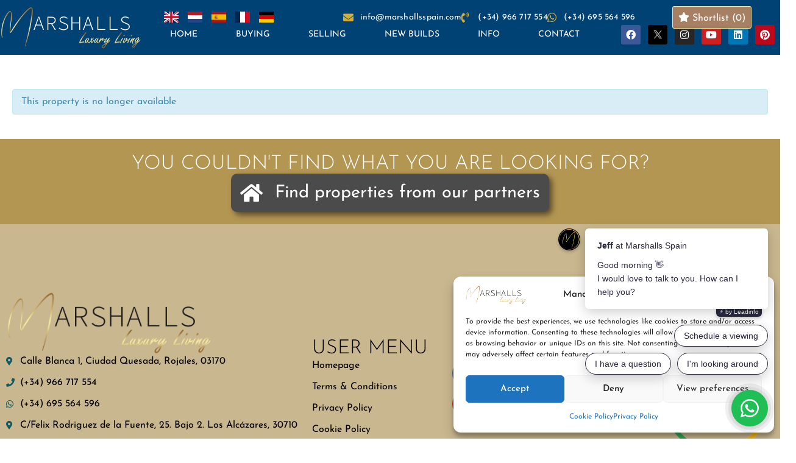

--- FILE ---
content_type: text/html; charset=UTF-8
request_url: https://marshallsspain.com/property/4-bed-1-bath-villa-in-monovar/
body_size: 296975
content:
<!doctype html>
<html dir="ltr" lang="en-GB">
<head>
	<meta charset="UTF-8">
	<meta name="viewport" content="width=device-width, initial-scale=1">
	<link rel="profile" href="https://gmpg.org/xfn/11">
	
		<!-- All in One SEO 4.9.1.1 - aioseo.com -->
	<meta name="robots" content="max-image-preview:large" />
	<link rel="canonical" href="https://marshallsspain.com/property/" />
	<meta name="generator" content="All in One SEO (AIOSEO) 4.9.1.1" />
		<script type="application/ld+json" class="aioseo-schema">
			{"@context":"https:\/\/schema.org","@graph":[{"@type":"BreadcrumbList","@id":"https:\/\/marshallsspain.com\/property\/#breadcrumblist","itemListElement":[{"@type":"ListItem","@id":"https:\/\/marshallsspain.com#listItem","position":1,"name":"Home","item":"https:\/\/marshallsspain.com","nextItem":{"@type":"ListItem","@id":"https:\/\/marshallsspain.com\/property\/#listItem","name":"Property"}},{"@type":"ListItem","@id":"https:\/\/marshallsspain.com\/property\/#listItem","position":2,"name":"Property","previousItem":{"@type":"ListItem","@id":"https:\/\/marshallsspain.com#listItem","name":"Home"}}]},{"@type":"Organization","@id":"https:\/\/marshallsspain.com\/#organization","name":"Marshalls Real Estate Spain","description":"| Properties For Sale on the Costa Blanca","url":"https:\/\/marshallsspain.com\/","logo":{"@type":"ImageObject","url":"https:\/\/marshallsspain.com\/wp-content\/uploads\/2025\/04\/Luxlogo-black.png","@id":"https:\/\/marshallsspain.com\/property\/#organizationLogo","width":2048,"height":619},"image":{"@id":"https:\/\/marshallsspain.com\/property\/#organizationLogo"},"sameAs":["https:\/\/www.facebook.com\/marshallsspain","https:\/\/x.com\/Marshallsspain","https:\/\/www.instagram.com\/marshallsspain\/","https:\/\/es.pinterest.com\/marshallsspain\/","https:\/\/www.youtube.com\/@marshalls2023","https:\/\/www.linkedin.com\/company\/marshalls-spain"]},{"@type":"WebPage","@id":"https:\/\/marshallsspain.com\/property\/#webpage","url":"https:\/\/marshallsspain.com\/property\/","name":"Property - Marshalls Real Estate","inLanguage":"en-GB","isPartOf":{"@id":"https:\/\/marshallsspain.com\/#website"},"breadcrumb":{"@id":"https:\/\/marshallsspain.com\/property\/#breadcrumblist"},"datePublished":"2023-02-12T16:48:54+01:00","dateModified":"2025-10-13T16:05:38+02:00"},{"@type":"WebSite","@id":"https:\/\/marshallsspain.com\/#website","url":"https:\/\/marshallsspain.com\/","name":"Marshalls Real Estate Spain","description":"| Properties For Sale on the Costa Blanca","inLanguage":"en-GB","publisher":{"@id":"https:\/\/marshallsspain.com\/#organization"}}]}
		</script>
		<!-- All in One SEO -->


		<!-- Meta Tag Manager -->
		<meta property="fb:app_id" content="1961286954291132" />
		<!-- / Meta Tag Manager -->

<!-- Google Tag Manager by PYS -->
    <script data-cfasync="false" data-pagespeed-no-defer>
	    window.dataLayerPYS = window.dataLayerPYS || [];
	</script>
<!-- End Google Tag Manager by PYS --><script type='application/javascript'  id='pys-version-script'>console.log('PixelYourSite Free version 11.1.5.1');</script>
<link rel='dns-prefetch' href='//www.googletagmanager.com' />
<link rel="alternate" type="application/rss+xml" title="Marshalls Real Estate &raquo; Feed" href="https://marshallsspain.com/feed/" />
<link rel="alternate" type="application/rss+xml" title="Marshalls Real Estate &raquo; Comments Feed" href="https://marshallsspain.com/comments/feed/" />
<link rel="alternate" title="oEmbed (JSON)" type="application/json+oembed" href="https://marshallsspain.com/wp-json/oembed/1.0/embed?url=https%3A%2F%2Fmarshallsspain.com%2Fproperty%2F" />
<link rel="alternate" title="oEmbed (XML)" type="text/xml+oembed" href="https://marshallsspain.com/wp-json/oembed/1.0/embed?url=https%3A%2F%2Fmarshallsspain.com%2Fproperty%2F&#038;format=xml" />
<style id='wp-img-auto-sizes-contain-inline-css'>
img:is([sizes=auto i],[sizes^="auto," i]){contain-intrinsic-size:3000px 1500px}
/*# sourceURL=wp-img-auto-sizes-contain-inline-css */
</style>
<style id='wp-emoji-styles-inline-css'>

	img.wp-smiley, img.emoji {
		display: inline !important;
		border: none !important;
		box-shadow: none !important;
		height: 1em !important;
		width: 1em !important;
		margin: 0 0.07em !important;
		vertical-align: -0.1em !important;
		background: none !important;
		padding: 0 !important;
	}
/*# sourceURL=wp-emoji-styles-inline-css */
</style>
<link rel='stylesheet' id='aioseo/css/src/vue/standalone/blocks/table-of-contents/global.scss-css' href='https://marshallsspain.com/wp-content/plugins/all-in-one-seo-pack/dist/Lite/assets/css/table-of-contents/global.e90f6d47.css?ver=4.9.1.1' media='all' />
<link rel='stylesheet' id='wp-components-css' href='https://marshallsspain.com/wp-includes/css/dist/components/style.min.css?ver=40f0c0f515ef327e2b06808a8b5d8c98' media='all' />
<link rel='stylesheet' id='wp-preferences-css' href='https://marshallsspain.com/wp-includes/css/dist/preferences/style.min.css?ver=40f0c0f515ef327e2b06808a8b5d8c98' media='all' />
<link rel='stylesheet' id='wp-block-editor-css' href='https://marshallsspain.com/wp-includes/css/dist/block-editor/style.min.css?ver=40f0c0f515ef327e2b06808a8b5d8c98' media='all' />
<link rel='stylesheet' id='popup-maker-block-library-style-css' href='https://marshallsspain.com/wp-content/plugins/popup-maker/dist/packages/block-library-style.css?ver=dbea705cfafe089d65f1' media='all' />
<style id='global-styles-inline-css'>
:root{--wp--preset--aspect-ratio--square: 1;--wp--preset--aspect-ratio--4-3: 4/3;--wp--preset--aspect-ratio--3-4: 3/4;--wp--preset--aspect-ratio--3-2: 3/2;--wp--preset--aspect-ratio--2-3: 2/3;--wp--preset--aspect-ratio--16-9: 16/9;--wp--preset--aspect-ratio--9-16: 9/16;--wp--preset--color--black: #000000;--wp--preset--color--cyan-bluish-gray: #abb8c3;--wp--preset--color--white: #ffffff;--wp--preset--color--pale-pink: #f78da7;--wp--preset--color--vivid-red: #cf2e2e;--wp--preset--color--luminous-vivid-orange: #ff6900;--wp--preset--color--luminous-vivid-amber: #fcb900;--wp--preset--color--light-green-cyan: #7bdcb5;--wp--preset--color--vivid-green-cyan: #00d084;--wp--preset--color--pale-cyan-blue: #8ed1fc;--wp--preset--color--vivid-cyan-blue: #0693e3;--wp--preset--color--vivid-purple: #9b51e0;--wp--preset--gradient--vivid-cyan-blue-to-vivid-purple: linear-gradient(135deg,rgb(6,147,227) 0%,rgb(155,81,224) 100%);--wp--preset--gradient--light-green-cyan-to-vivid-green-cyan: linear-gradient(135deg,rgb(122,220,180) 0%,rgb(0,208,130) 100%);--wp--preset--gradient--luminous-vivid-amber-to-luminous-vivid-orange: linear-gradient(135deg,rgb(252,185,0) 0%,rgb(255,105,0) 100%);--wp--preset--gradient--luminous-vivid-orange-to-vivid-red: linear-gradient(135deg,rgb(255,105,0) 0%,rgb(207,46,46) 100%);--wp--preset--gradient--very-light-gray-to-cyan-bluish-gray: linear-gradient(135deg,rgb(238,238,238) 0%,rgb(169,184,195) 100%);--wp--preset--gradient--cool-to-warm-spectrum: linear-gradient(135deg,rgb(74,234,220) 0%,rgb(151,120,209) 20%,rgb(207,42,186) 40%,rgb(238,44,130) 60%,rgb(251,105,98) 80%,rgb(254,248,76) 100%);--wp--preset--gradient--blush-light-purple: linear-gradient(135deg,rgb(255,206,236) 0%,rgb(152,150,240) 100%);--wp--preset--gradient--blush-bordeaux: linear-gradient(135deg,rgb(254,205,165) 0%,rgb(254,45,45) 50%,rgb(107,0,62) 100%);--wp--preset--gradient--luminous-dusk: linear-gradient(135deg,rgb(255,203,112) 0%,rgb(199,81,192) 50%,rgb(65,88,208) 100%);--wp--preset--gradient--pale-ocean: linear-gradient(135deg,rgb(255,245,203) 0%,rgb(182,227,212) 50%,rgb(51,167,181) 100%);--wp--preset--gradient--electric-grass: linear-gradient(135deg,rgb(202,248,128) 0%,rgb(113,206,126) 100%);--wp--preset--gradient--midnight: linear-gradient(135deg,rgb(2,3,129) 0%,rgb(40,116,252) 100%);--wp--preset--font-size--small: 13px;--wp--preset--font-size--medium: 20px;--wp--preset--font-size--large: 36px;--wp--preset--font-size--x-large: 42px;--wp--preset--spacing--20: 0.44rem;--wp--preset--spacing--30: 0.67rem;--wp--preset--spacing--40: 1rem;--wp--preset--spacing--50: 1.5rem;--wp--preset--spacing--60: 2.25rem;--wp--preset--spacing--70: 3.38rem;--wp--preset--spacing--80: 5.06rem;--wp--preset--shadow--natural: 6px 6px 9px rgba(0, 0, 0, 0.2);--wp--preset--shadow--deep: 12px 12px 50px rgba(0, 0, 0, 0.4);--wp--preset--shadow--sharp: 6px 6px 0px rgba(0, 0, 0, 0.2);--wp--preset--shadow--outlined: 6px 6px 0px -3px rgb(255, 255, 255), 6px 6px rgb(0, 0, 0);--wp--preset--shadow--crisp: 6px 6px 0px rgb(0, 0, 0);}:root { --wp--style--global--content-size: 800px;--wp--style--global--wide-size: 1200px; }:where(body) { margin: 0; }.wp-site-blocks > .alignleft { float: left; margin-right: 2em; }.wp-site-blocks > .alignright { float: right; margin-left: 2em; }.wp-site-blocks > .aligncenter { justify-content: center; margin-left: auto; margin-right: auto; }:where(.wp-site-blocks) > * { margin-block-start: 24px; margin-block-end: 0; }:where(.wp-site-blocks) > :first-child { margin-block-start: 0; }:where(.wp-site-blocks) > :last-child { margin-block-end: 0; }:root { --wp--style--block-gap: 24px; }:root :where(.is-layout-flow) > :first-child{margin-block-start: 0;}:root :where(.is-layout-flow) > :last-child{margin-block-end: 0;}:root :where(.is-layout-flow) > *{margin-block-start: 24px;margin-block-end: 0;}:root :where(.is-layout-constrained) > :first-child{margin-block-start: 0;}:root :where(.is-layout-constrained) > :last-child{margin-block-end: 0;}:root :where(.is-layout-constrained) > *{margin-block-start: 24px;margin-block-end: 0;}:root :where(.is-layout-flex){gap: 24px;}:root :where(.is-layout-grid){gap: 24px;}.is-layout-flow > .alignleft{float: left;margin-inline-start: 0;margin-inline-end: 2em;}.is-layout-flow > .alignright{float: right;margin-inline-start: 2em;margin-inline-end: 0;}.is-layout-flow > .aligncenter{margin-left: auto !important;margin-right: auto !important;}.is-layout-constrained > .alignleft{float: left;margin-inline-start: 0;margin-inline-end: 2em;}.is-layout-constrained > .alignright{float: right;margin-inline-start: 2em;margin-inline-end: 0;}.is-layout-constrained > .aligncenter{margin-left: auto !important;margin-right: auto !important;}.is-layout-constrained > :where(:not(.alignleft):not(.alignright):not(.alignfull)){max-width: var(--wp--style--global--content-size);margin-left: auto !important;margin-right: auto !important;}.is-layout-constrained > .alignwide{max-width: var(--wp--style--global--wide-size);}body .is-layout-flex{display: flex;}.is-layout-flex{flex-wrap: wrap;align-items: center;}.is-layout-flex > :is(*, div){margin: 0;}body .is-layout-grid{display: grid;}.is-layout-grid > :is(*, div){margin: 0;}body{padding-top: 0px;padding-right: 0px;padding-bottom: 0px;padding-left: 0px;}a:where(:not(.wp-element-button)){text-decoration: underline;}:root :where(.wp-element-button, .wp-block-button__link){background-color: #32373c;border-width: 0;color: #fff;font-family: inherit;font-size: inherit;font-style: inherit;font-weight: inherit;letter-spacing: inherit;line-height: inherit;padding-top: calc(0.667em + 2px);padding-right: calc(1.333em + 2px);padding-bottom: calc(0.667em + 2px);padding-left: calc(1.333em + 2px);text-decoration: none;text-transform: inherit;}.has-black-color{color: var(--wp--preset--color--black) !important;}.has-cyan-bluish-gray-color{color: var(--wp--preset--color--cyan-bluish-gray) !important;}.has-white-color{color: var(--wp--preset--color--white) !important;}.has-pale-pink-color{color: var(--wp--preset--color--pale-pink) !important;}.has-vivid-red-color{color: var(--wp--preset--color--vivid-red) !important;}.has-luminous-vivid-orange-color{color: var(--wp--preset--color--luminous-vivid-orange) !important;}.has-luminous-vivid-amber-color{color: var(--wp--preset--color--luminous-vivid-amber) !important;}.has-light-green-cyan-color{color: var(--wp--preset--color--light-green-cyan) !important;}.has-vivid-green-cyan-color{color: var(--wp--preset--color--vivid-green-cyan) !important;}.has-pale-cyan-blue-color{color: var(--wp--preset--color--pale-cyan-blue) !important;}.has-vivid-cyan-blue-color{color: var(--wp--preset--color--vivid-cyan-blue) !important;}.has-vivid-purple-color{color: var(--wp--preset--color--vivid-purple) !important;}.has-black-background-color{background-color: var(--wp--preset--color--black) !important;}.has-cyan-bluish-gray-background-color{background-color: var(--wp--preset--color--cyan-bluish-gray) !important;}.has-white-background-color{background-color: var(--wp--preset--color--white) !important;}.has-pale-pink-background-color{background-color: var(--wp--preset--color--pale-pink) !important;}.has-vivid-red-background-color{background-color: var(--wp--preset--color--vivid-red) !important;}.has-luminous-vivid-orange-background-color{background-color: var(--wp--preset--color--luminous-vivid-orange) !important;}.has-luminous-vivid-amber-background-color{background-color: var(--wp--preset--color--luminous-vivid-amber) !important;}.has-light-green-cyan-background-color{background-color: var(--wp--preset--color--light-green-cyan) !important;}.has-vivid-green-cyan-background-color{background-color: var(--wp--preset--color--vivid-green-cyan) !important;}.has-pale-cyan-blue-background-color{background-color: var(--wp--preset--color--pale-cyan-blue) !important;}.has-vivid-cyan-blue-background-color{background-color: var(--wp--preset--color--vivid-cyan-blue) !important;}.has-vivid-purple-background-color{background-color: var(--wp--preset--color--vivid-purple) !important;}.has-black-border-color{border-color: var(--wp--preset--color--black) !important;}.has-cyan-bluish-gray-border-color{border-color: var(--wp--preset--color--cyan-bluish-gray) !important;}.has-white-border-color{border-color: var(--wp--preset--color--white) !important;}.has-pale-pink-border-color{border-color: var(--wp--preset--color--pale-pink) !important;}.has-vivid-red-border-color{border-color: var(--wp--preset--color--vivid-red) !important;}.has-luminous-vivid-orange-border-color{border-color: var(--wp--preset--color--luminous-vivid-orange) !important;}.has-luminous-vivid-amber-border-color{border-color: var(--wp--preset--color--luminous-vivid-amber) !important;}.has-light-green-cyan-border-color{border-color: var(--wp--preset--color--light-green-cyan) !important;}.has-vivid-green-cyan-border-color{border-color: var(--wp--preset--color--vivid-green-cyan) !important;}.has-pale-cyan-blue-border-color{border-color: var(--wp--preset--color--pale-cyan-blue) !important;}.has-vivid-cyan-blue-border-color{border-color: var(--wp--preset--color--vivid-cyan-blue) !important;}.has-vivid-purple-border-color{border-color: var(--wp--preset--color--vivid-purple) !important;}.has-vivid-cyan-blue-to-vivid-purple-gradient-background{background: var(--wp--preset--gradient--vivid-cyan-blue-to-vivid-purple) !important;}.has-light-green-cyan-to-vivid-green-cyan-gradient-background{background: var(--wp--preset--gradient--light-green-cyan-to-vivid-green-cyan) !important;}.has-luminous-vivid-amber-to-luminous-vivid-orange-gradient-background{background: var(--wp--preset--gradient--luminous-vivid-amber-to-luminous-vivid-orange) !important;}.has-luminous-vivid-orange-to-vivid-red-gradient-background{background: var(--wp--preset--gradient--luminous-vivid-orange-to-vivid-red) !important;}.has-very-light-gray-to-cyan-bluish-gray-gradient-background{background: var(--wp--preset--gradient--very-light-gray-to-cyan-bluish-gray) !important;}.has-cool-to-warm-spectrum-gradient-background{background: var(--wp--preset--gradient--cool-to-warm-spectrum) !important;}.has-blush-light-purple-gradient-background{background: var(--wp--preset--gradient--blush-light-purple) !important;}.has-blush-bordeaux-gradient-background{background: var(--wp--preset--gradient--blush-bordeaux) !important;}.has-luminous-dusk-gradient-background{background: var(--wp--preset--gradient--luminous-dusk) !important;}.has-pale-ocean-gradient-background{background: var(--wp--preset--gradient--pale-ocean) !important;}.has-electric-grass-gradient-background{background: var(--wp--preset--gradient--electric-grass) !important;}.has-midnight-gradient-background{background: var(--wp--preset--gradient--midnight) !important;}.has-small-font-size{font-size: var(--wp--preset--font-size--small) !important;}.has-medium-font-size{font-size: var(--wp--preset--font-size--medium) !important;}.has-large-font-size{font-size: var(--wp--preset--font-size--large) !important;}.has-x-large-font-size{font-size: var(--wp--preset--font-size--x-large) !important;}
:root :where(.wp-block-pullquote){font-size: 1.5em;line-height: 1.6;}
/*# sourceURL=global-styles-inline-css */
</style>
<link rel='stylesheet' id='alphashare_er_styles-css' href='https://marshallsspain.com/wp-content/plugins/alphashare-webkit/css/alphashare_er.css?ver=40f0c0f515ef327e2b06808a8b5d8c98' media='all' />
<link rel='stylesheet' id='font-awesome_styles-css' href='https://marshallsspain.com/wp-content/plugins/alphashare-webkit/css/font-awesome.min.css?ver=40f0c0f515ef327e2b06808a8b5d8c98' media='all' />
<link rel='stylesheet' id='alphashare-search-styles-css' href='https://marshallsspain.com/wp-content/plugins/alphashare-webkit/css/alphashare-multiselect.css?ver=40f0c0f515ef327e2b06808a8b5d8c98' media='all' />
<link rel='stylesheet' id='alphashare_styles-css' href='https://marshallsspain.com/wp-content/plugins/alphashare-webkit/css/alphashare.css?ver=40f0c0f515ef327e2b06808a8b5d8c98' media='all' />
<link rel='stylesheet' id='contact-form-7-css' href='https://marshallsspain.com/wp-content/plugins/contact-form-7/includes/css/styles.css?ver=6.1.4' media='all' />
<link rel='stylesheet' id='wpos-slick-style-css' href='https://marshallsspain.com/wp-content/plugins/wp-logo-showcase-responsive-slider-slider/assets/css/slick.css?ver=3.8.7' media='all' />
<link rel='stylesheet' id='wpls-public-style-css' href='https://marshallsspain.com/wp-content/plugins/wp-logo-showcase-responsive-slider-slider/assets/css/wpls-public.css?ver=3.8.7' media='all' />
<link rel='stylesheet' id='cmplz-general-css' href='https://marshallsspain.com/wp-content/plugins/complianz-gdpr/assets/css/cookieblocker.min.css?ver=1765981859' media='all' />
<link rel='stylesheet' id='hello-elementor-css' href='https://marshallsspain.com/wp-content/themes/hello-elementor/assets/css/reset.css?ver=3.4.5' media='all' />
<link rel='stylesheet' id='hello-elementor-theme-style-css' href='https://marshallsspain.com/wp-content/themes/hello-elementor/assets/css/theme.css?ver=3.4.5' media='all' />
<link rel='stylesheet' id='hello-elementor-header-footer-css' href='https://marshallsspain.com/wp-content/themes/hello-elementor/assets/css/header-footer.css?ver=3.4.5' media='all' />
<link rel='stylesheet' id='elementor-frontend-css' href='https://marshallsspain.com/wp-content/plugins/elementor/assets/css/frontend.min.css?ver=3.34.0' media='all' />
<link rel='stylesheet' id='elementor-post-5-css' href='https://marshallsspain.com/wp-content/uploads/elementor/css/post-5.css?ver=1766457118' media='all' />
<link rel='stylesheet' id='widget-nav-menu-css' href='https://marshallsspain.com/wp-content/plugins/elementor-pro/assets/css/widget-nav-menu.min.css?ver=3.34.0' media='all' />
<link rel='stylesheet' id='e-sticky-css' href='https://marshallsspain.com/wp-content/plugins/elementor-pro/assets/css/modules/sticky.min.css?ver=3.34.0' media='all' />
<link rel='stylesheet' id='widget-icon-list-css' href='https://marshallsspain.com/wp-content/plugins/elementor/assets/css/widget-icon-list.min.css?ver=3.34.0' media='all' />
<link rel='stylesheet' id='widget-social-icons-css' href='https://marshallsspain.com/wp-content/plugins/elementor/assets/css/widget-social-icons.min.css?ver=3.34.0' media='all' />
<link rel='stylesheet' id='e-apple-webkit-css' href='https://marshallsspain.com/wp-content/plugins/elementor/assets/css/conditionals/apple-webkit.min.css?ver=3.34.0' media='all' />
<link rel='stylesheet' id='widget-image-css' href='https://marshallsspain.com/wp-content/plugins/elementor/assets/css/widget-image.min.css?ver=3.34.0' media='all' />
<link rel='stylesheet' id='eael-general-css' href='https://marshallsspain.com/wp-content/plugins/essential-addons-for-elementor-lite/assets/front-end/css/view/general.min.css?ver=6.5.4' media='all' />
<link rel='stylesheet' id='eael-103751-css' href='https://marshallsspain.com/wp-content/uploads/essential-addons-elementor/eael-103751.css?ver=1760371538' media='all' />
<link rel='stylesheet' id='widget-heading-css' href='https://marshallsspain.com/wp-content/plugins/elementor/assets/css/widget-heading.min.css?ver=3.34.0' media='all' />
<link rel='stylesheet' id='elementor-icons-css' href='https://marshallsspain.com/wp-content/plugins/elementor/assets/lib/eicons/css/elementor-icons.min.css?ver=5.45.0' media='all' />
<style id='elementor-icons-inline-css'>

		.elementor-add-new-section .elementor-add-templately-promo-button{
            background-color: #5d4fff !important;
            background-image: url(https://marshallsspain.com/wp-content/plugins/essential-addons-for-elementor-lite/assets/admin/images/templately/logo-icon.svg);
            background-repeat: no-repeat;
            background-position: center center;
            position: relative;
        }
        
		.elementor-add-new-section .elementor-add-templately-promo-button > i{
            height: 12px;
        }
        
        body .elementor-add-new-section .elementor-add-section-area-button {
            margin-left: 0;
        }

		.elementor-add-new-section .elementor-add-templately-promo-button{
            background-color: #5d4fff !important;
            background-image: url(https://marshallsspain.com/wp-content/plugins/essential-addons-for-elementor-lite/assets/admin/images/templately/logo-icon.svg);
            background-repeat: no-repeat;
            background-position: center center;
            position: relative;
        }
        
		.elementor-add-new-section .elementor-add-templately-promo-button > i{
            height: 12px;
        }
        
        body .elementor-add-new-section .elementor-add-section-area-button {
            margin-left: 0;
        }
/*# sourceURL=elementor-icons-inline-css */
</style>
<link rel='stylesheet' id='font-awesome-5-all-css' href='https://marshallsspain.com/wp-content/plugins/elementor/assets/lib/font-awesome/css/all.min.css?ver=3.34.0' media='all' />
<link rel='stylesheet' id='font-awesome-4-shim-css' href='https://marshallsspain.com/wp-content/plugins/elementor/assets/lib/font-awesome/css/v4-shims.min.css?ver=3.34.0' media='all' />
<link rel='stylesheet' id='she-header-style-css' href='https://marshallsspain.com/wp-content/plugins/sticky-header-effects-for-elementor/assets/css/she-header-style.css?ver=2.1.6' media='all' />
<link rel='stylesheet' id='elementor-post-103740-css' href='https://marshallsspain.com/wp-content/uploads/elementor/css/post-103740.css?ver=1766457136' media='all' />
<link rel='stylesheet' id='elementor-post-104843-css' href='https://marshallsspain.com/wp-content/uploads/elementor/css/post-104843.css?ver=1766457118' media='all' />
<link rel='stylesheet' id='elementor-post-103751-css' href='https://marshallsspain.com/wp-content/uploads/elementor/css/post-103751.css?ver=1766457118' media='all' />
<link rel='stylesheet' id='popup-maker-site-css' href='//marshallsspain.com/wp-content/uploads/pum/pum-site-styles.css?generated=1755181880&#038;ver=1.21.5' media='all' />
<link rel='stylesheet' id='wpr-text-animations-css-css' href='https://marshallsspain.com/wp-content/plugins/royal-elementor-addons/assets/css/lib/animations/text-animations.min.css?ver=1.7.1041' media='all' />
<link rel='stylesheet' id='wpr-addons-css-css' href='https://marshallsspain.com/wp-content/plugins/royal-elementor-addons/assets/css/frontend.min.css?ver=1.7.1041' media='all' />
<link rel='stylesheet' id='elementor-gf-local-josefinsans-css' href='https://marshallsspain.com/wp-content/uploads/elementor/google-fonts/css/josefinsans.css?ver=1743871750' media='all' />
<link rel='stylesheet' id='elementor-gf-local-firasansextracondensed-css' href='https://marshallsspain.com/wp-content/uploads/elementor/google-fonts/css/firasansextracondensed.css?ver=1742221931' media='all' />
<link rel='stylesheet' id='elementor-icons-shared-0-css' href='https://marshallsspain.com/wp-content/plugins/elementor/assets/lib/font-awesome/css/fontawesome.min.css?ver=5.15.3' media='all' />
<link rel='stylesheet' id='elementor-icons-fa-solid-css' href='https://marshallsspain.com/wp-content/plugins/elementor/assets/lib/font-awesome/css/solid.min.css?ver=5.15.3' media='all' />
<link rel='stylesheet' id='elementor-icons-fa-brands-css' href='https://marshallsspain.com/wp-content/plugins/elementor/assets/lib/font-awesome/css/brands.min.css?ver=5.15.3' media='all' />
<link rel='stylesheet' id='elementor-icons-fa-regular-css' href='https://marshallsspain.com/wp-content/plugins/elementor/assets/lib/font-awesome/css/regular.min.css?ver=5.15.3' media='all' />
<script src="https://marshallsspain.com/wp-content/plugins/google-analytics-for-wordpress/assets/js/frontend-gtag.min.js?ver=9.11.0" id="monsterinsights-frontend-script-js" async data-wp-strategy="async"></script>
<script data-cfasync="false" data-wpfc-render="false" id='monsterinsights-frontend-script-js-extra'>var monsterinsights_frontend = {"js_events_tracking":"true","download_extensions":"doc,pdf,ppt,zip,xls,docx,pptx,xlsx","inbound_paths":"[]","home_url":"https:\/\/marshallsspain.com","hash_tracking":"false","v4_id":"G-V9EE1L5H5B"};</script>
<script src="https://marshallsspain.com/wp-content/plugins/alphashare-webkit/js/js.cookie.js?ver=40f0c0f515ef327e2b06808a8b5d8c98" id="js.cookie-js"></script>
<script id="jquery-core-js-extra">
var pp = {"ajax_url":"https://marshallsspain.com/wp-admin/admin-ajax.php"};
//# sourceURL=jquery-core-js-extra
</script>
<script data-cfasync="false" src="https://marshallsspain.com/wp-includes/js/jquery/jquery.min.js?ver=3.7.1" id="jquery-core-js"></script>
<script data-cfasync="false" src="https://marshallsspain.com/wp-includes/js/jquery/jquery-migrate.min.js?ver=3.4.1" id="jquery-migrate-js"></script>
<script src="https://marshallsspain.com/wp-content/plugins/alphashare-webkit/js/alphashare.js?ver=40f0c0f515ef327e2b06808a8b5d8c98" id="alphashare-js"></script>
<script src="https://marshallsspain.com/wp-content/plugins/alphashare-webkit/js/alphashare-multiselect.js?ver=40f0c0f515ef327e2b06808a8b5d8c98" id="alphashare-search-js"></script>
<script src="https://marshallsspain.com/wp-content/plugins/elementor/assets/lib/font-awesome/js/v4-shims.min.js?ver=3.34.0" id="font-awesome-4-shim-js"></script>
<script src="https://marshallsspain.com/wp-content/plugins/sticky-header-effects-for-elementor/assets/js/she-header.js?ver=2.1.6" id="she-header-js"></script>
<script src="https://marshallsspain.com/wp-content/plugins/pixelyoursite/dist/scripts/jquery.bind-first-0.2.3.min.js?ver=0.2.3" id="jquery-bind-first-js"></script>
<script src="https://marshallsspain.com/wp-content/plugins/pixelyoursite/dist/scripts/js.cookie-2.1.3.min.js?ver=2.1.3" id="js-cookie-pys-js"></script>
<script src="https://marshallsspain.com/wp-content/plugins/pixelyoursite/dist/scripts/tld.min.js?ver=2.3.1" id="js-tld-js"></script>
<script id="pys-js-extra">
var pysOptions = {"staticEvents":{"facebook":{"init_event":[{"delay":0,"type":"static","ajaxFire":false,"name":"PageView","pixelIds":["752254323144771"],"eventID":"bcebe8c9-f2b4-43f4-8b6b-dc631aec9269","params":{"page_title":"Property","post_type":"page","post_id":103740,"plugin":"PixelYourSite","user_role":"guest","event_url":"marshallsspain.com/property/4-bed-1-bath-villa-in-monovar/"},"e_id":"init_event","ids":[],"hasTimeWindow":false,"timeWindow":0,"woo_order":"","edd_order":""}]}},"dynamicEvents":[],"triggerEvents":[],"triggerEventTypes":[],"facebook":{"pixelIds":["752254323144771"],"advancedMatching":{"external_id":"deadfbedafbeaffbfeadbe"},"advancedMatchingEnabled":true,"removeMetadata":false,"wooVariableAsSimple":false,"serverApiEnabled":false,"wooCRSendFromServer":false,"send_external_id":null,"enabled_medical":false,"do_not_track_medical_param":["event_url","post_title","page_title","landing_page","content_name","categories","category_name","tags"],"meta_ldu":false},"ga":{"trackingIds":["G-R33QV5LDKQ"],"commentEventEnabled":true,"downloadEnabled":true,"formEventEnabled":true,"crossDomainEnabled":false,"crossDomainAcceptIncoming":false,"crossDomainDomains":[],"isDebugEnabled":[],"serverContainerUrls":{"G-R33QV5LDKQ":{"enable_server_container":"","server_container_url":"","transport_url":""}},"additionalConfig":{"G-R33QV5LDKQ":{"first_party_collection":true}},"disableAdvertisingFeatures":false,"disableAdvertisingPersonalization":false,"wooVariableAsSimple":true,"custom_page_view_event":false},"debug":"","siteUrl":"https://marshallsspain.com","ajaxUrl":"https://marshallsspain.com/wp-admin/admin-ajax.php","ajax_event":"3f23984069","enable_remove_download_url_param":"1","cookie_duration":"7","last_visit_duration":"60","enable_success_send_form":"","ajaxForServerEvent":"1","ajaxForServerStaticEvent":"1","useSendBeacon":"1","send_external_id":"1","external_id_expire":"180","track_cookie_for_subdomains":"1","google_consent_mode":"1","gdpr":{"ajax_enabled":false,"all_disabled_by_api":false,"facebook_disabled_by_api":false,"analytics_disabled_by_api":false,"google_ads_disabled_by_api":false,"pinterest_disabled_by_api":false,"bing_disabled_by_api":false,"reddit_disabled_by_api":false,"externalID_disabled_by_api":false,"facebook_prior_consent_enabled":true,"analytics_prior_consent_enabled":true,"google_ads_prior_consent_enabled":null,"pinterest_prior_consent_enabled":true,"bing_prior_consent_enabled":true,"cookiebot_integration_enabled":false,"cookiebot_facebook_consent_category":"marketing","cookiebot_analytics_consent_category":"statistics","cookiebot_tiktok_consent_category":"marketing","cookiebot_google_ads_consent_category":"marketing","cookiebot_pinterest_consent_category":"marketing","cookiebot_bing_consent_category":"marketing","consent_magic_integration_enabled":false,"real_cookie_banner_integration_enabled":false,"cookie_notice_integration_enabled":false,"cookie_law_info_integration_enabled":false,"analytics_storage":{"enabled":true,"value":"granted","filter":false},"ad_storage":{"enabled":true,"value":"granted","filter":false},"ad_user_data":{"enabled":true,"value":"granted","filter":false},"ad_personalization":{"enabled":true,"value":"granted","filter":false}},"cookie":{"disabled_all_cookie":false,"disabled_start_session_cookie":false,"disabled_advanced_form_data_cookie":false,"disabled_landing_page_cookie":false,"disabled_first_visit_cookie":false,"disabled_trafficsource_cookie":false,"disabled_utmTerms_cookie":false,"disabled_utmId_cookie":false},"tracking_analytics":{"TrafficSource":"direct","TrafficLanding":"undefined","TrafficUtms":[],"TrafficUtmsId":[]},"GATags":{"ga_datalayer_type":"default","ga_datalayer_name":"dataLayerPYS"},"woo":{"enabled":false},"edd":{"enabled":false},"cache_bypass":"1766550648"};
//# sourceURL=pys-js-extra
</script>
<script src="https://marshallsspain.com/wp-content/plugins/pixelyoursite/dist/scripts/public.js?ver=11.1.5.1" id="pys-js"></script>

<!-- Google tag (gtag.js) snippet added by Site Kit -->
<!-- Google Analytics snippet added by Site Kit -->
<!-- Google Ads snippet added by Site Kit -->
<script src="https://www.googletagmanager.com/gtag/js?id=GT-5RM8XPH&l=dataLayerPYS" id="google_gtagjs-js" async></script>
<script id="google_gtagjs-js-after">
window.dataLayerPYS = window.dataLayerPYS || [];function gtag(){dataLayerPYS.push(arguments);}
gtag("set","linker",{"domains":["marshallsspain.com"]});
gtag("js", new Date());
gtag("set", "developer_id.dZTNiMT", true);
gtag("config", "GT-5RM8XPH");
gtag("config", "AW-11556784642");
 window._googlesitekit = window._googlesitekit || {}; window._googlesitekit.throttledEvents = []; window._googlesitekit.gtagEvent = (name, data) => { var key = JSON.stringify( { name, data } ); if ( !! window._googlesitekit.throttledEvents[ key ] ) { return; } window._googlesitekit.throttledEvents[ key ] = true; setTimeout( () => { delete window._googlesitekit.throttledEvents[ key ]; }, 5 ); gtag( "event", name, { ...data, event_source: "site-kit" } ); }; 
//# sourceURL=google_gtagjs-js-after
</script>
<link rel="https://api.w.org/" href="https://marshallsspain.com/wp-json/" /><link rel="alternate" title="JSON" type="application/json" href="https://marshallsspain.com/wp-json/wp/v2/pages/103740" /><link rel="EditURI" type="application/rsd+xml" title="RSD" href="https://marshallsspain.com/xmlrpc.php?rsd" />
<title>Marshalls Real Estate - Marshalls Real Estate</title>
<!-- Alphashare Meta tags -->
<meta name="description" content="| Properties For Sale on the Costa Blanca">
<meta property="og:site_name" content="Marshalls Real Estate" />
<meta property="og:url" content="https://marshallsspain.com/property/4-bed-1-bath-villa-in-monovar/" />
<meta property="og:title" content="Marshalls Real Estate - Marshalls Real Estate" />
<meta property="og:description" content="| Properties For Sale on the Costa Blanca" />
<meta property="og:type" content="website" />
<meta property="og:image" content="" />
<meta name="twitter:card" content="summary_large_image">
<meta name="twitter:title" content="Marshalls Real Estate - Marshalls Real Estate">
<meta name="twitter:description" content="| Properties For Sale on the Costa Blanca">
<meta name="twitter:image" content="">
<style type="text/css">
:root {
--company-color: #b49653;
--secondary-color: #105a64;
--button-color: #105a64;
--button-Text-color: #ffffff;
--button-outline-color: #105a64;
--button-hover-color: #b49653;
--highlight-color: #ffbb00;
--new-build-color: #b49653;
--featured-color: orange;
--repossession-color: yellow;
--fields-color: white;
--fieldstext-color: black;
--focus-color: #ffde00;
--price-color: #105a64;
--focustext-color: #b49653;
--focusicons-color: #b49653;
--enquiryform-color: #006cff;
--enquirytext-color: #ffffff;
--enquiryborder-color: #006cff;
--enquirytitle-color: #006cff;
--floorplansbg-color: #000000;
--floorplansborder-color: #ffbb00;
--flash-opacity: 0.75;
--thumbnail-shape: 56.25%;
}
</style>
<!-- start Simple Custom CSS and JS -->
<script>
// In server/routes.ts hinzufügen
app.get('/api/widget/settings', async (req, res) => {
  try {
    const tenantId = req.session?.tenantId || 22; // Marshall Spain
    
    const settings = {
      enabled: true,
      theme: 'light',
      position: 'bottom-right',
      primaryColor: '#0f5a64',
      welcomeMessage: {
        en: 'Hi! How can I help you find your perfect property?',
        es: '¡Hola! ¿Cómo puedo ayudarte a encontrar tu propiedad perfecta?',
        de: 'Hallo! Wie kann ich Ihnen helfen, Ihre perfekte Immobilie zu finden?',
        fr: 'Salut! Comment puis-je vous aider à trouver votre propriété parfaite?'
      },
      tenantId: tenantId,
      companyName: 'Marshall Spain'
    };
    
    res.json(settings);
  } catch (error) {
    console.error('Error fetching widget settings:', error);
    res.status(500).json({ error: 'Failed to fetch widget settings' });
  }
});

app.post('/api/widget/settings', async (req, res) => {
  try {
    const tenantId = req.session?.tenantId || 22;
    const settings = req.body;
    
    // Hier würde normalerweise in der Datenbank gespeichert
    console.log(`Widget settings updated for tenant ${tenantId}:`, settings);
    
    res.json({ success: true, settings });
  } catch (error) {
    console.error('Error updating widget settings:', error);
    res.status(500).json({ error: 'Failed to update widget settings' });
  }
});</script>
<!-- end Simple Custom CSS and JS -->
<!-- start Simple Custom CSS and JS -->
<script>
(function() {
  'use strict';

  // Translations
  const translations = {
    en: {
      welcomeMessage: "Hello! How can I help you find your perfect property?",
      placeholder: "Type your message...",
      send: "Send",
      connecting: "Connecting...",
      connected: "Online",
      disconnected: "Offline",
      minimize: "Minimize",
      close: "Close",
      typing: "Agent is typing...",
      errorMessage: "Sorry, something went wrong. Please try again.",
      agentName: "Marshalls Spain"
    },
    es: {
      welcomeMessage: "¡Hola! ¿Cómo puedo ayudarte a encontrar tu propiedad perfecta?",
      placeholder: "Escribe tu mensaje...",
      send: "Enviar",
      connecting: "Conectando...",
      connected: "En línea",
      disconnected: "Desconectado",
      minimize: "Minimizar",
      close: "Cerrar",
      typing: "El agente está escribiendo...",
      errorMessage: "Lo siento, algo salió mal. Por favor, inténtalo de nuevo.",
      agentName: "Marshalls Spain"
    },
    de: {
      welcomeMessage: "Hallo! Wie kann ich Ihnen helfen, Ihre perfekte Immobilie zu finden?",
      placeholder: "Nachricht eingeben...",
      send: "Senden",
      connecting: "Verbinde...",
      connected: "Online",
      disconnected: "Offline",
      minimize: "Minimieren",
      close: "Schließen",
      typing: "Agent tippt...",
      errorMessage: "Entschuldigung, etwas ist schief gelaufen. Bitte versuchen Sie es erneut.",
      agentName: "Marshalls Spain"
    },
    fr: {
      welcomeMessage: "Bonjour! Comment puis-je vous aider à trouver votre propriété parfaite?",
      placeholder: "Tapez votre message...",
      send: "Envoyer",
      connecting: "Connexion...",
      connected: "En ligne",
      disconnected: "Hors ligne",
      minimize: "Réduire",
      close: "Fermer",
      typing: "L'agent tape...",
      errorMessage: "Désolé, quelque chose s'est mal passé. Veuillez réessayer.",
      agentName: "Marshalls Spain"
    }
  };

  // Detect language from URL
  function detectLanguage() {
    const pathname = window.location.pathname;
    if (pathname.includes('/es/') || pathname.startsWith('/es')) return 'es';
    if (pathname.includes('/de/') || pathname.startsWith('/de')) return 'de';
    if (pathname.includes('/fr/') || pathname.startsWith('/fr')) return 'fr';
    return 'en';
  }

  const currentLang = detectLanguage();
  const t = translations[currentLang];

  // Wait for DOM to be ready
  if (document.readyState === 'loading') {
    document.addEventListener('DOMContentLoaded', initWidget);
  } else {
    initWidget();
  }

  function initWidget() {
    // Check if config exists
    if (!window.IMOVAConfig) {
      console.error('IMOVA Widget: Configuration not found');
      return;
    }

    const config = window.IMOVAConfig;
    let isMinimized = true;
    let isConnected = false;
    let socket = null;
    let sessionId = null;

    // Create widget container
    const widget = document.createElement('div');
    widget.id = 'imova-widget';
    widget.innerHTML = createWidgetHTML();
    document.body.appendChild(widget);

    // Add styles
    addWidgetStyles();

    // Initialize event listeners
    initEventListeners();

    // Initialize WebSocket connection
    initWebSocket();

    function createWidgetHTML() {
      const position = config.position || 'bottom-right';
      const positionClass = `imova-${position}`;

      return `
        <div class="imova-widget-container ${positionClass}">
          <!-- Chat Button -->
          <div id="imova-chat-button" class="imova-chat-button">
            <svg width="24" height="24" viewBox="0 0 24 24" fill="none" xmlns="http://www.w3.org/2000/svg">
              <path d="M20 2H4C2.9 2 2 2.9 2 4V22L6 18H20C21.1 18 22 17.1 22 16V4C22 2.9 21.1 2 20 2Z" fill="white"/>
            </svg>
            <div class="imova-status-indicator" id="imova-status"></div>
          </div>

          <!-- Chat Window -->
          <div id="imova-chat-window" class="imova-chat-window" style="display: none;">
            <div class="imova-chat-header">
              <div class="imova-header-info">
                <div class="imova-agent-avatar">
                  <span>MS</span>
                </div>
                <div class="imova-agent-details">
                  <div class="imova-agent-name">${t.agentName}</div>
                  <div class="imova-status-text" id="imova-status-text">${t.connecting}</div>
                </div>
              </div>
              <div class="imova-header-actions">
                <button id="imova-minimize" class="imova-action-btn" title="${t.minimize}">
                  <svg width="16" height="16" viewBox="0 0 16 16" fill="none">
                    <path d="M4 8H12" stroke="currentColor" stroke-width="2" stroke-linecap="round"/>
                  </svg>
                </button>
                <button id="imova-close" class="imova-action-btn" title="${t.close}">
                  <svg width="16" height="16" viewBox="0 0 16 16" fill="none">
                    <path d="M12 4L4 12M4 4L12 12" stroke="currentColor" stroke-width="2" stroke-linecap="round"/>
                  </svg>
                </button>
              </div>
            </div>

            <div class="imova-messages" id="imova-messages">
              <div class="imova-message imova-agent-message">
                <div class="imova-message-content">
                  ${t.welcomeMessage}
                </div>
                <div class="imova-message-time">${new Date().toLocaleTimeString(currentLang === 'en' ? 'en-US' : currentLang === 'es' ? 'es-ES' : currentLang === 'de' ? 'de-DE' : 'fr-FR', { hour: '2-digit', minute: '2-digit' })}</div>
              </div>
            </div>

            <div class="imova-typing-indicator" id="imova-typing" style="display: none;">
              <div class="imova-typing-dots">
                <span></span>
                <span></span>
                <span></span>
              </div>
              <span class="imova-typing-text">${t.typing}</span>
            </div>

            <div class="imova-input-container">
              <input 
                type="text" 
                id="imova-message-input" 
                placeholder="${t.placeholder}"
                maxlength="500"
              />
              <button id="imova-send-button" class="imova-send-btn">
                <svg width="20" height="20" viewBox="0 0 20 20" fill="none">
                  <path d="M18 2L8 12L18 2ZM18 2L12 18L8 12L2 8L18 2Z" stroke="white" stroke-width="2" stroke-linecap="round" stroke-linejoin="round"/>
                </svg>
              </button>
            </div>
          </div>
        </div>
      `;
    }

    function addWidgetStyles() {
      const style = document.createElement('style');
      style.textContent = `
        /* IMOVA Widget Styles */
        #imova-widget {
          font-family: -apple-system, BlinkMacSystemFont, 'Segoe UI', Roboto, sans-serif;
          z-index: 10000;
          position: fixed;
        }

        .imova-widget-container {
          position: fixed;
          z-index: 10000;
        }

        .imova-bottom-right {
          bottom: 20px;
          right: 20px;
        }

        .imova-bottom-left {
          bottom: 20px;
          left: 20px;
        }

        .imova-top-right {
          top: 20px;
          right: 20px;
        }

        .imova-top-left {
          top: 20px;
          left: 20px;
        }

        .imova-chat-button {
          width: 60px;
          height: 60px;
          background: ${config.primaryColor || '#0f5a64'};
          border-radius: 50%;
          display: flex;
          align-items: center;
          justify-content: center;
          cursor: pointer;
          box-shadow: 0 4px 12px rgba(0,0,0,0.2);
          transition: all 0.3s ease;
          position: relative;
        }

        .imova-chat-button:hover {
          transform: scale(1.1);
          box-shadow: 0 6px 16px rgba(0,0,0,0.3);
        }

        .imova-status-indicator {
          position: absolute;
          top: 4px;
          right: 4px;
          width: 12px;
          height: 12px;
          border-radius: 50%;
          background: #ef4444;
          border: 2px solid white;
          transition: background 0.3s ease;
        }

        .imova-status-indicator.connected {
          background: #22c55e;
        }

        .imova-chat-window {
          width: 350px;
          height: 500px;
          background: white;
          border-radius: 12px;
          box-shadow: 0 8px 32px rgba(0,0,0,0.2);
          display: flex;
          flex-direction: column;
          position: absolute;
          bottom: 80px;
          right: 0;
          overflow: hidden;
        }

        .imova-chat-header {
          background: ${config.primaryColor || '#0f5a64'};
          color: white;
          padding: 16px;
          display: flex;
          align-items: center;
          justify-content: space-between;
        }

        .imova-header-info {
          display: flex;
          align-items: center;
          gap: 12px;
        }

        .imova-agent-avatar {
          width: 40px;
          height: 40px;
          background: rgba(255,255,255,0.2);
          border-radius: 50%;
          display: flex;
          align-items: center;
          justify-content: center;
          font-weight: 600;
          font-size: 14px;
        }

        .imova-agent-name {
          font-weight: 600;
          font-size: 16px;
        }

        .imova-status-text {
          font-size: 12px;
          opacity: 0.9;
        }

        .imova-header-actions {
          display: flex;
          gap: 8px;
        }

        .imova-action-btn {
          background: none;
          border: none;
          color: white;
          padding: 4px;
          border-radius: 4px;
          cursor: pointer;
          opacity: 0.8;
          transition: opacity 0.2s;
        }

        .imova-action-btn:hover {
          opacity: 1;
          background: rgba(255,255,255,0.1);
        }

        .imova-messages {
          flex: 1;
          padding: 16px;
          overflow-y: auto;
          display: flex;
          flex-direction: column;
          gap: 12px;
        }

        .imova-message {
          display: flex;
          flex-direction: column;
        }

        .imova-agent-message {
          align-items: flex-start;
        }

        .imova-user-message {
          align-items: flex-end;
        }

        .imova-message-content {
          max-width: 80%;
          padding: 12px 16px;
          border-radius: 18px;
          font-size: 14px;
          line-height: 1.4;
        }

        .imova-agent-message .imova-message-content {
          background: #f1f5f9;
          color: #1e293b;
        }

        .imova-user-message .imova-message-content {
          background: ${config.primaryColor || '#0f5a64'};
          color: white;
        }

        .imova-message-time {
          font-size: 11px;
          color: #64748b;
          margin-top: 4px;
          padding: 0 8px;
        }

        .imova-typing-indicator {
          padding: 8px 16px;
          display: flex;
          align-items: center;
          gap: 8px;
          color: #64748b;
          font-size: 12px;
        }

        .imova-typing-dots {
          display: flex;
          gap: 4px;
        }

        .imova-typing-dots span {
          width: 6px;
          height: 6px;
          background: #64748b;
          border-radius: 50%;
          animation: imova-typing 1.4s infinite;
        }

        .imova-typing-dots span:nth-child(2) {
          animation-delay: 0.2s;
        }

        .imova-typing-dots span:nth-child(3) {
          animation-delay: 0.4s;
        }

        @keyframes imova-typing {
          0%, 60%, 100% { opacity: 0.3; }
          30% { opacity: 1; }
        }

        .imova-input-container {
          padding: 16px;
          border-top: 1px solid #e2e8f0;
          display: flex;
          gap: 8px;
          align-items: center;
        }

        .imova-message-input {
          flex: 1;
          padding: 12px 16px;
          border: 1px solid #e2e8f0;
          border-radius: 24px;
          outline: none;
          font-size: 14px;
        }

        .imova-message-input:focus {
          border-color: ${config.primaryColor || '#0f5a64'};
        }

        .imova-send-btn {
          width: 44px;
          height: 44px;
          background: ${config.primaryColor || '#0f5a64'};
          border: none;
          border-radius: 50%;
          display: flex;
          align-items: center;
          justify-content: center;
          cursor: pointer;
          transition: all 0.2s;
        }

        .imova-send-btn:hover {
          transform: scale(1.05);
        }

        .imova-send-btn:disabled {
          opacity: 0.5;
          cursor: not-allowed;
        }

        /* Mobile Responsive */
        @media (max-width: 768px) {
          .imova-chat-window {
            width: calc(100vw - 40px);
            height: calc(100vh - 120px);
            bottom: 80px;
            right: 20px;
          }
        }
      `;
      document.head.appendChild(style);
    }

    function initEventListeners() {
      const chatButton = document.getElementById('imova-chat-button');
      const chatWindow = document.getElementById('imova-chat-window');
      const minimizeBtn = document.getElementById('imova-minimize');
      const closeBtn = document.getElementById('imova-close');
      const messageInput = document.getElementById('imova-message-input');
      const sendButton = document.getElementById('imova-send-button');

      chatButton.addEventListener('click', toggleChat);
      minimizeBtn.addEventListener('click', minimizeChat);
      closeBtn.addEventListener('click', closeChat);
      sendButton.addEventListener('click', sendMessage);
      messageInput.addEventListener('keypress', (e) => {
        if (e.key === 'Enter') sendMessage();
      });

      function toggleChat() {
        if (isMinimized) {
          chatWindow.style.display = 'flex';
          isMinimized = false;
          messageInput.focus();
        } else {
          chatWindow.style.display = 'none';
          isMinimized = true;
        }
      }

      function minimizeChat() {
        chatWindow.style.display = 'none';
        isMinimized = true;
      }

      function closeChat() {
        chatWindow.style.display = 'none';
        isMinimized = true;
      }

      function sendMessage() {
        const message = messageInput.value.trim();
        if (!message || !isConnected) return;

        addMessage(message, 'user');
        messageInput.value = '';

        // Send via WebSocket
        if (socket && socket.readyState === WebSocket.OPEN) {
          socket.send(JSON.stringify({
            type: 'message',
            message: message,
            sessionId: sessionId,
            tenantId: config.tenantId,
            language: currentLang
          }));
        }
      }
    }

    function initWebSocket() {
      const protocol = window.location.protocol === 'https:' ? 'wss:' : 'ws:';
      const wsUrl = `${protocol}//${new URL(config.apiUrl).host}/ws`;

      try {
        socket = new WebSocket(wsUrl);

        socket.onopen = () => {
          console.log('IMOVA Widget: Connected to chat server');
          isConnected = true;
          updateConnectionStatus(true);
          
          // Join tenant room
          socket.send(JSON.stringify({
            type: 'join',
            tenantId: config.tenantId,
            language: currentLang,
            userAgent: navigator.userAgent,
            url: window.location.href
          }));
        };

        socket.onmessage = (event) => {
          try {
            const data = JSON.parse(event.data);
            handleWebSocketMessage(data);
          } catch (e) {
            console.error('IMOVA Widget: Error parsing message:', e);
          }
        };

        socket.onclose = () => {
          console.log('IMOVA Widget: Disconnected from chat server');
          isConnected = false;
          updateConnectionStatus(false);
          
          // Attempt to reconnect after 3 seconds
          setTimeout(() => {
            if (!isConnected) initWebSocket();
          }, 3000);
        };

        socket.onerror = (error) => {
          console.error('IMOVA Widget: WebSocket error:', error);
          isConnected = false;
          updateConnectionStatus(false);
        };
      } catch (error) {
        console.error('IMOVA Widget: Failed to initialize WebSocket:', error);
        updateConnectionStatus(false);
      }
    }

    function handleWebSocketMessage(data) {
      switch (data.type) {
        case 'session':
          sessionId = data.sessionId;
          break;
        case 'message':
          addMessage(data.message, 'agent');
          break;
        case 'typing':
          showTypingIndicator(data.isTyping);
          break;
        case 'error':
          addMessage(t.errorMessage, 'agent');
          break;
      }
    }

    function addMessage(content, sender) {
      const messagesContainer = document.getElementById('imova-messages');
      const messageDiv = document.createElement('div');
      messageDiv.className = `imova-message imova-${sender}-message`;
      
      const now = new Date();
      const timeString = now.toLocaleTimeString(
        currentLang === 'en' ? 'en-US' : 
        currentLang === 'es' ? 'es-ES' : 
        currentLang === 'de' ? 'de-DE' : 'fr-FR', 
        { hour: '2-digit', minute: '2-digit' }
      );
      
      messageDiv.innerHTML = `
        <div class="imova-message-content">${content}</div>
        <div class="imova-message-time">${timeString}</div>
      `;
      
      messagesContainer.appendChild(messageDiv);
      messagesContainer.scrollTop = messagesContainer.scrollHeight;
    }

    function showTypingIndicator(show) {
      const typingIndicator = document.getElementById('imova-typing');
      typingIndicator.style.display = show ? 'flex' : 'none';
      
      if (show) {
        const messagesContainer = document.getElementById('imova-messages');
        messagesContainer.scrollTop = messagesContainer.scrollHeight;
      }
    }

    function updateConnectionStatus(connected) {
      const statusIndicator = document.getElementById('imova-status');
      const statusText = document.getElementById('imova-status-text');
      
      if (connected) {
        statusIndicator.classList.add('connected');
        statusText.textContent = t.connected;
      } else {
        statusIndicator.classList.remove('connected');
        statusText.textContent = t.disconnected;
      }
    }
  }
})();

</script>
<!-- end Simple Custom CSS and JS -->
<!-- start Simple Custom CSS and JS -->
<script>
let anchorlinks = document.querySelectorAll('a[href^="#"]')

for (let item of anchorlinks) { // relitere 
    item.addEventListener('click', (e)=> {
        let hashval = item.getAttribute('href')
        let target = document.querySelector(hashval)
        target.scrollIntoView({
            behavior: 'smooth'
        })
        history.pushState(null, null, hashval)
        e.preventDefault()
    })
}
	jQuery(function($)
{
  $('#alpha_search').submit(function(){
    $("input[type='submit']", this)
      .val("Please Wait...")
      .attr('disabled', 'disabled');
    return true;
  });
});
	


//------ slider search

var $a = jQuery.noConflict();
jQuery(document).ready(function($a){
$a('#slider_sch_btn').on('click', function(){    $a('.sliding_search').toggleClass('slide');   $a('#responsive-menu-button').removeClass('is-active');  $a('html').removeClass('responsive-menu-open');    });
$a('#responsive-menu-button').on('click', function(){    $a('.sliding_search').removeClass('slide');    });
$a('#sch_close').on('click', function(){    $a('.sliding_search').removeClass('slide');    });
});
	
// Move top search


var $n = jQuery.noConflict();
var $j = jQuery.noConflict();
var $t = jQuery.noConflict();
jQuery(document).ready(function(n$) {

				if ($n(window).width()  >= 981) {
					$n('#main-search').prependTo('.top-search-move');
					$n('#mobile-shortlist .button').prependTo('#header-shortlist-button');
					$n('.sliding_search').removeClass('slide');

					$n("#advanced_search_content").removeClass("show-advanced-search").addClass("hide-advanced-search");
				} else if ($n(window).width() < 980) {
					$n('#main-search').prependTo('.side-search');
					$n('#header-shortlist-button .button').prependTo('#mobile-shortlist');
					$n("#advanced_search_content").removeClass("hide-advanced-search").addClass("show-advanced-search");
				}
	
	
				});
	   

$j(window).on('resize', function () {
			var win = $j(this);

			if ($t("input").is(":focus")) {
				// Nothing will happen
			} else {
				// Other resize functions

				if (win.width() >= 981) {
					$j('#main-search').prependTo('.top-search-move');
					
					$j('#mobile-shortlist .button').prependTo('#header-shortlist-button');
					$j('.sliding_search').removeClass('slide');

					$j("#advanced_search_content").removeClass("show-advanced-search").addClass("hide-advanced-search");
				} else if (win.width() < 980) {
					$j('#main-search').prependTo('.side-search');
					
					$j('#header-shortlist-button .button').prependTo('#mobile-shortlist');
					$j("#advanced_search_content").removeClass("hide-advanced-search").addClass("show-advanced-search");
				}
			}
	
	
	});

var $y = jQuery.noConflict();
var $scroll = $y('.sliding_search');
$y('input').click(function(e){
    var $this = $y(this);
    $scroll.scrollTop($this.position().top + $scroll.scrollTop() - 150)
});</script>
<!-- end Simple Custom CSS and JS -->

<link rel='stylesheet' id='103866-css' href='//marshallsspain.com/wp-content/uploads/custom-css-js/103866.css?v=9147' media='all' />
<meta name="generator" content="Site Kit by Google 1.168.0" /><meta name="generator" content="performance-lab 4.0.0; plugins: ">
<meta name="ti-site-data" content="[base64]" />			<style>.cmplz-hidden {
					display: none !important;
				}</style><meta name="generator" content="Elementor 3.34.0; features: additional_custom_breakpoints; settings: css_print_method-external, google_font-enabled, font_display-auto">
<script type="text/javascript">//<![CDATA[
var tlJsHost = ((window.location.protocol == "https:") ? "https://secure.trust-provider.com/" : "http://www.trustlogo.com/");
document.write(unescape("%3Cscript src='" + tlJsHost + "trustlogo/javascript/trustlogo.js' type='text/javascript'%3E%3C/script%3E"));
//]]>
</script>
			<style>
				.e-con.e-parent:nth-of-type(n+4):not(.e-lazyloaded):not(.e-no-lazyload),
				.e-con.e-parent:nth-of-type(n+4):not(.e-lazyloaded):not(.e-no-lazyload) * {
					background-image: none !important;
				}
				@media screen and (max-height: 1024px) {
					.e-con.e-parent:nth-of-type(n+3):not(.e-lazyloaded):not(.e-no-lazyload),
					.e-con.e-parent:nth-of-type(n+3):not(.e-lazyloaded):not(.e-no-lazyload) * {
						background-image: none !important;
					}
				}
				@media screen and (max-height: 640px) {
					.e-con.e-parent:nth-of-type(n+2):not(.e-lazyloaded):not(.e-no-lazyload),
					.e-con.e-parent:nth-of-type(n+2):not(.e-lazyloaded):not(.e-no-lazyload) * {
						background-image: none !important;
					}
				}
			</style>
			<link rel="icon" href="https://marshallsspain.com/wp-content/uploads/2021/11/favicon512-150x150.jpg" sizes="32x32" />
<link rel="icon" href="https://marshallsspain.com/wp-content/uploads/2021/11/favicon512-300x300.jpg" sizes="192x192" />
<link rel="apple-touch-icon" href="https://marshallsspain.com/wp-content/uploads/2021/11/favicon512-300x300.jpg" />
<meta name="msapplication-TileImage" content="https://marshallsspain.com/wp-content/uploads/2021/11/favicon512-300x300.jpg" />
		<style id="wp-custom-css">
			[type="button"]:focus, [type="button"]:hover, [type="submit"]:focus, [type="submit"]:hover, button:focus, button:hover {
  color: #000;
  background-color: #fff;
  text-decoration: none;
}
a { text-decoration: none !important; }
.ms-options-wrap > button {
  font-size: 14px;
}		</style>
		<style id="wpr_lightbox_styles">
				.lg-backdrop {
					background-color: rgba(0,0,0,0.6) !important;
				}
				.lg-toolbar,
				.lg-dropdown {
					background-color: rgba(0,0,0,0.8) !important;
				}
				.lg-dropdown:after {
					border-bottom-color: rgba(0,0,0,0.8) !important;
				}
				.lg-sub-html {
					background-color: rgba(0,0,0,0.8) !important;
				}
				.lg-thumb-outer,
				.lg-progress-bar {
					background-color: #444444 !important;
				}
				.lg-progress {
					background-color: #a90707 !important;
				}
				.lg-icon {
					color: #efefef !important;
					font-size: 20px !important;
				}
				.lg-icon.lg-toogle-thumb {
					font-size: 24px !important;
				}
				.lg-icon:hover,
				.lg-dropdown-text:hover {
					color: #ffffff !important;
				}
				.lg-sub-html,
				.lg-dropdown-text {
					color: #efefef !important;
					font-size: 14px !important;
				}
				#lg-counter {
					color: #efefef !important;
					font-size: 14px !important;
				}
				.lg-prev,
				.lg-next {
					font-size: 35px !important;
				}

				/* Defaults */
				.lg-icon {
				background-color: transparent !important;
				}

				#lg-counter {
				opacity: 0.9;
				}

				.lg-thumb-outer {
				padding: 0 10px;
				}

				.lg-thumb-item {
				border-radius: 0 !important;
				border: none !important;
				opacity: 0.5;
				}

				.lg-thumb-item.active {
					opacity: 1;
				}
	         </style></head>
<body data-rsssl=1 class="wp-singular page-template-default page page-id-103740 wp-custom-logo wp-embed-responsive wp-theme-hello-elementor hello-elementor-default elementor-default elementor-kit-5 elementor-page elementor-page-103740">

<!-- start Simple Custom CSS and JS -->
<div class="sliding_search"><h2 class="white-text">Property Search<div id="sch_close">X</div></h2>
	<div class="side-search"></div>
</div>

<!-- end Simple Custom CSS and JS -->

<a class="skip-link screen-reader-text" href="#content">Skip to content</a>

		<header data-elementor-type="header" data-elementor-id="104843" class="elementor elementor-104843 elementor-location-header" data-elementor-post-type="elementor_library">
			<div class="elementor-element elementor-element-25ab60b6 et-fixed-header e-flex e-con-boxed wpr-particle-no wpr-jarallax-no wpr-parallax-no wpr-sticky-section-no e-con e-parent" data-id="25ab60b6" data-element_type="container" id="mobile-header" data-settings="{&quot;sticky&quot;:&quot;top&quot;,&quot;sticky_on&quot;:[&quot;mobile&quot;],&quot;background_background&quot;:&quot;classic&quot;,&quot;sticky_offset&quot;:0,&quot;sticky_effects_offset&quot;:0,&quot;sticky_anchor_link_offset&quot;:0}">
					<div class="e-con-inner">
		<div class="elementor-element elementor-element-74db3600 e-con-full e-flex wpr-particle-no wpr-jarallax-no wpr-parallax-no wpr-sticky-section-no e-con e-child" data-id="74db3600" data-element_type="container">
				<div class="elementor-element elementor-element-3313ce8c elementor-widget elementor-widget-html" data-id="3313ce8c" data-element_type="widget" data-widget_type="html.default">
				<div class="elementor-widget-container">
					<div id="slider_sch_btn"><i class="fa fa-search"></i>  Property Search</div>				</div>
				</div>
				</div>
		<div class="elementor-element elementor-element-31cdab55 e-con-full e-flex wpr-particle-no wpr-jarallax-no wpr-parallax-no wpr-sticky-section-no e-con e-child" data-id="31cdab55" data-element_type="container">
				<div class="elementor-element elementor-element-72e15f5 elementor-nav-menu--stretch elementor-nav-menu--dropdown-tablet elementor-nav-menu__text-align-aside elementor-nav-menu--toggle elementor-nav-menu--burger elementor-widget elementor-widget-nav-menu" data-id="72e15f5" data-element_type="widget" data-settings="{&quot;full_width&quot;:&quot;stretch&quot;,&quot;layout&quot;:&quot;horizontal&quot;,&quot;submenu_icon&quot;:{&quot;value&quot;:&quot;&lt;i class=\&quot;fas fa-caret-down\&quot; aria-hidden=\&quot;true\&quot;&gt;&lt;\/i&gt;&quot;,&quot;library&quot;:&quot;fa-solid&quot;},&quot;toggle&quot;:&quot;burger&quot;}" data-widget_type="nav-menu.default">
				<div class="elementor-widget-container">
								<nav aria-label="Menu" class="elementor-nav-menu--main elementor-nav-menu__container elementor-nav-menu--layout-horizontal e--pointer-underline e--animation-fade">
				<ul id="menu-1-72e15f5" class="elementor-nav-menu"><li class="menu-item menu-item-type-custom menu-item-object-custom menu-item-home menu-item-1682"><a href="https://marshallsspain.com" class="elementor-item">Home</a></li>
<li class="menu-item menu-item-type-post_type menu-item-object-page menu-item-103826"><a href="https://marshallsspain.com/property-search/" class="elementor-item">Buying</a></li>
<li class="menu-item menu-item-type-post_type menu-item-object-page menu-item-38824"><a href="https://marshallsspain.com/selling-your-property/" class="elementor-item">Selling</a></li>
<li class="menu-item menu-item-type-custom menu-item-object-custom menu-item-1686"><a href="https://marshallsspain.com/search-results/?class=sls&#038;sale=2&#038;loc_country=3_spain&#038;loc_province=&#038;beds=0&#038;baths=0&#038;min=0&#038;max=0&#038;ref=&#038;key=&#038;order=lt&#038;search=Search&#038;submit=View+871+results" class="elementor-item">New Builds</a></li>
<li class="menu-item menu-item-type-custom menu-item-object-custom menu-item-106923"><a href="#" class="elementor-item elementor-item-anchor">Info</a></li>
<li class="menu-item menu-item-type-post_type menu-item-object-page menu-item-104443"><a href="https://marshallsspain.com/contact/" class="elementor-item">Contact</a></li>
</ul>			</nav>
					<div class="elementor-menu-toggle" role="button" tabindex="0" aria-label="Menu Toggle" aria-expanded="false">
			<i aria-hidden="true" role="presentation" class="elementor-menu-toggle__icon--open eicon-menu-bar"></i><i aria-hidden="true" role="presentation" class="elementor-menu-toggle__icon--close eicon-close"></i>		</div>
					<nav class="elementor-nav-menu--dropdown elementor-nav-menu__container" aria-hidden="true">
				<ul id="menu-2-72e15f5" class="elementor-nav-menu"><li class="menu-item menu-item-type-custom menu-item-object-custom menu-item-home menu-item-1682"><a href="https://marshallsspain.com" class="elementor-item" tabindex="-1">Home</a></li>
<li class="menu-item menu-item-type-post_type menu-item-object-page menu-item-103826"><a href="https://marshallsspain.com/property-search/" class="elementor-item" tabindex="-1">Buying</a></li>
<li class="menu-item menu-item-type-post_type menu-item-object-page menu-item-38824"><a href="https://marshallsspain.com/selling-your-property/" class="elementor-item" tabindex="-1">Selling</a></li>
<li class="menu-item menu-item-type-custom menu-item-object-custom menu-item-1686"><a href="https://marshallsspain.com/search-results/?class=sls&#038;sale=2&#038;loc_country=3_spain&#038;loc_province=&#038;beds=0&#038;baths=0&#038;min=0&#038;max=0&#038;ref=&#038;key=&#038;order=lt&#038;search=Search&#038;submit=View+871+results" class="elementor-item" tabindex="-1">New Builds</a></li>
<li class="menu-item menu-item-type-custom menu-item-object-custom menu-item-106923"><a href="#" class="elementor-item elementor-item-anchor" tabindex="-1">Info</a></li>
<li class="menu-item menu-item-type-post_type menu-item-object-page menu-item-104443"><a href="https://marshallsspain.com/contact/" class="elementor-item" tabindex="-1">Contact</a></li>
</ul>			</nav>
						</div>
				</div>
				</div>
					</div>
				</div>
		<div class="elementor-element elementor-element-4b656453 homeimg e-flex e-con-boxed wpr-particle-no wpr-jarallax-no wpr-parallax-no wpr-sticky-section-no e-con e-parent" data-id="4b656453" data-element_type="container" id="homepic" data-settings="{&quot;background_background&quot;:&quot;classic&quot;}">
					<div class="e-con-inner">
		<div class="elementor-element elementor-element-7cd2c02e e-con-full e-flex wpr-particle-no wpr-jarallax-no wpr-parallax-no wpr-sticky-section-no e-con e-child" data-id="7cd2c02e" data-element_type="container">
		<div class="elementor-element elementor-element-4fa28832 e-flex e-con-boxed wpr-particle-no wpr-jarallax-no wpr-parallax-no wpr-sticky-section-no e-con e-child" data-id="4fa28832" data-element_type="container">
					<div class="e-con-inner">
				<div class="elementor-element elementor-element-21194a3c elementor-icon-list--layout-inline elementor-mobile-align-center elementor-align-center elementor-list-item-link-full_width elementor-widget elementor-widget-icon-list" data-id="21194a3c" data-element_type="widget" data-widget_type="icon-list.default">
				<div class="elementor-widget-container">
							<ul class="elementor-icon-list-items elementor-inline-items">
							<li class="elementor-icon-list-item elementor-inline-item">
											<a href="https://marshallsspain.com/">

												<span class="elementor-icon-list-icon">
							<svg xmlns="http://www.w3.org/2000/svg" id="flag-icons-gb" viewBox="0 0 640 480"><path fill="#012169" d="M0 0h640v480H0z"></path><path fill="#FFF" d="m75 0 244 181L562 0h78v62L400 241l240 178v61h-80L320 301 81 480H0v-60l239-178L0 64V0h75z"></path><path fill="#C8102E" d="m424 281 216 159v40L369 281h55zm-184 20 6 35L54 480H0l240-179zM640 0v3L391 191l2-44L590 0h50zM0 0l239 176h-60L0 42V0z"></path><path fill="#FFF" d="M241 0v480h160V0H241zM0 160v160h640V160H0z"></path><path fill="#C8102E" d="M0 193v96h640v-96H0zM273 0v480h96V0h-96z"></path></svg>						</span>
										<span class="elementor-icon-list-text"></span>
											</a>
									</li>
								<li class="elementor-icon-list-item elementor-inline-item">
											<a href="https://marshallsspain.com/nl/">

												<span class="elementor-icon-list-icon">
							<svg xmlns="http://www.w3.org/2000/svg" id="flag-icons-nl" viewBox="0 0 640 480"><path fill="#21468b" d="M0 0h640v480H0z"></path><path fill="#fff" d="M0 0h640v320H0z"></path><path fill="#ae1c28" d="M0 0h640v160H0z"></path></svg>						</span>
										<span class="elementor-icon-list-text"></span>
											</a>
									</li>
								<li class="elementor-icon-list-item elementor-inline-item">
											<a href="https://marshallsspain.com/es/">

												<span class="elementor-icon-list-icon">
							<svg xmlns="http://www.w3.org/2000/svg" id="flag-icons-es" viewBox="0 0 640 480"><path fill="#AA151B" d="M0 0h640v480H0z"></path><path fill="#F1BF00" d="M0 120h640v240H0z"></path><path fill="#ad1519" d="m127.3 213.3-.8-.1-1-1-.7-.4-.6-.8s-.7-1.1-.4-2c.3-.9.9-1.2 1.4-1.5a12 12 0 0 1 1.5-.5l1-.4 1.3-.3.5-.3c.2 0 .7 0 1-.2l1-.2 1.6.1h4.8c.4 0 1.2.3 1.4.4a35 35 0 0 0 2 .7c.5.1 1.6.3 2.2.6.5.3.9.7 1.1 1l.5 1v1.1l-.5.8-.6 1-.8.6s-.5.5-1 .4c-.4 0-4.8-.8-7.6-.8s-7.3.9-7.3.9"></path><path fill="none" stroke="#000" stroke-linejoin="round" stroke-width=".3" d="m127.3 213.3-.8-.1-1-1-.7-.4-.6-.8s-.7-1.1-.4-2c.3-.9.9-1.2 1.4-1.5a12 12 0 0 1 1.5-.5l1-.4 1.3-.3.5-.3c.2 0 .7 0 1-.2l1-.2 1.6.1h4.8c.4 0 1.2.3 1.4.4a35 35 0 0 0 2 .7c.5.1 1.6.3 2.2.6.5.3.9.7 1.1 1l.5 1v1.1l-.5.8-.6 1-.8.6s-.5.5-1 .4c-.4 0-4.8-.8-7.6-.8s-7.3.9-7.3.9z"></path><path fill="#c8b100" d="M133.3 207c0-1.3.6-2.3 1.3-2.3.8 0 1.4 1 1.4 2.4 0 1.3-.6 2.4-1.4 2.4s-1.3-1.1-1.3-2.5"></path><path fill="none" stroke="#000" stroke-width=".3" d="M133.3 207c0-1.3.6-2.3 1.3-2.3.8 0 1.4 1 1.4 2.4 0 1.3-.6 2.4-1.4 2.4s-1.3-1.1-1.3-2.5z"></path><path fill="#c8b100" d="M134 207c0-1.2.3-2.1.7-2.1.3 0 .6 1 .6 2.1 0 1.3-.3 2.2-.6 2.2-.4 0-.6-1-.6-2.2"></path><path fill="none" stroke="#000" stroke-width=".3" d="M134 207c0-1.2.3-2.1.7-2.1.3 0 .6 1 .6 2.1 0 1.3-.3 2.2-.6 2.2-.4 0-.6-1-.6-2.2z"></path><path fill="#c8b100" d="M133.8 204.5c0-.4.4-.8.8-.8s1 .4 1 .8c0 .5-.5.9-1 .9s-.8-.4-.8-.9"></path><path fill="#c8b100" d="M135.3 204.2v.6h-1.4v-.6h.5V203h-.7v-.6h.7v-.5h.5v.5h.6v.6h-.6v1.2h.4"></path><path fill="none" stroke="#000" stroke-width=".3" d="M135.3 204.2v.6h-1.4v-.6h.5V203h-.7v-.6h.7v-.5h.5v.5h.6v.6h-.6v1.2h.4"></path><path fill="#c8b100" d="M135.9 204.2v.6h-2.5v-.6h1V203h-.7v-.6h.7v-.5h.5v.5h.6v.6h-.6v1.2h1"></path><path fill="none" stroke="#000" stroke-width=".3" d="M135.9 204.2v.6h-2.5v-.6h1V203h-.7v-.6h.7v-.5h.5v.5h.6v.6h-.6v1.2h1"></path><path fill="none" stroke="#000" stroke-width=".3" d="M134.9 203.7c.4.1.6.4.6.8 0 .5-.4.9-.8.9s-1-.4-1-.9c0-.4.3-.7.7-.8"></path><path fill="#c8b100" d="M134.7 213.2H130v-1.1l-.3-1.2-.2-1.5c-1.3-1.7-2.5-2.8-2.9-2.5.1-.3.2-.6.5-.7 1.1-.7 3.5 1 5.2 3.6l.5.7h3.8l.4-.7c1.8-2.7 4.1-4.3 5.2-3.6.3.1.4.4.5.7-.4-.3-1.6.8-2.9 2.5l-.2 1.5-.2 1.2-.1 1.1h-4.7"></path><path fill="none" stroke="#000" stroke-width=".3" d="M134.7 213.2H130v-1.1l-.3-1.2-.2-1.5c-1.3-1.7-2.5-2.8-2.9-2.5.1-.3.2-.6.5-.7 1.1-.7 3.5 1 5.2 3.6l.5.7h3.8l.4-.7c1.8-2.7 4.1-4.3 5.2-3.6.3.1.4.4.5.7-.4-.3-1.6.8-2.9 2.5l-.2 1.5-.2 1.2-.1 1.1h-4.7z"></path><path fill="none" stroke="#000" stroke-width=".3" d="M126.8 206.8c1-.5 3 1.1 4.6 3.6m11-3.6c-.8-.5-2.8 1.1-4.5 3.6"></path><path fill="#c8b100" d="m127.8 215.3-.5-1a27.3 27.3 0 0 1 14.7 0l-.5.8a5.7 5.7 0 0 0-.3.8 22.9 22.9 0 0 0-6.6-.8c-2.6 0-5.2.3-6.5.8l-.3-.6"></path><path fill="none" stroke="#000" stroke-width=".3" d="m127.8 215.3-.5-1a27.3 27.3 0 0 1 14.7 0l-.5.8a5.7 5.7 0 0 0-.3.8 22.9 22.9 0 0 0-6.6-.8c-2.6 0-5.2.3-6.5.8l-.3-.6"></path><path fill="#c8b100" d="M134.6 217.7c2.4 0 5-.4 5.9-.6.6-.2 1-.5 1-.8 0-.2-.2-.3-.4-.4-1.4-.5-4-.8-6.5-.8s-5 .3-6.4.8c-.2 0-.3.2-.4.3 0 .4.3.7 1 .9 1 .2 3.5.6 5.8.6"></path><path fill="none" stroke="#000" stroke-width=".3" d="M134.6 217.7c2.4 0 5-.4 5.9-.6.6-.2 1-.5 1-.8 0-.2-.2-.3-.4-.4-1.4-.5-4-.8-6.5-.8s-5 .3-6.4.8c-.2 0-.3.2-.4.3 0 .4.3.7 1 .9 1 .2 3.5.6 5.8.6z"></path><path fill="#c8b100" d="m142.1 213.2-.5-.5s-.6.3-1.3.2c-.6 0-.9-1-.9-1s-.7.7-1.3.7c-.7 0-1-.6-1-.6s-.7.5-1.3.4c-.6 0-1.2-.8-1.2-.8s-.6.8-1.2.8c-.6.1-1-.5-1-.5s-.4.6-1.1.7-1.4-.6-1.4-.6-.5.7-1 1c-.5 0-1.2-.4-1.2-.4l-.2.5-.3.1.2.5a27 27 0 0 1 7.2-.9c3 0 5.5.4 7.4 1l.2-.6"></path><path fill="none" stroke="#000" stroke-width=".3" d="m142.1 213.2-.5-.5s-.6.3-1.3.2c-.6 0-.9-1-.9-1s-.7.7-1.3.7c-.7 0-1-.6-1-.6s-.7.5-1.3.4c-.6 0-1.2-.8-1.2-.8s-.6.8-1.2.8c-.6.1-1-.5-1-.5s-.4.6-1.1.7-1.4-.6-1.4-.6-.5.7-1 1c-.5 0-1.2-.4-1.2-.4l-.2.5-.3.1.2.5a27 27 0 0 1 7.2-.9c3 0 5.5.4 7.4 1l.2-.6z"></path><path fill="#c8b100" d="M134.7 210.7h.2a1 1 0 0 0 0 .4c0 .6.4 1 1 1a1 1 0 0 0 1-.7l.2-.3v.4c.1.5.6.8 1.1.8.6 0 1-.4 1-1v-.1l.4-.4.2.5a.9.9 0 0 0-.1.4 1 1 0 0 0 1 1c.4 0 .7-.2.9-.5l.2-.2v.3c0 .3.1.6.4.7 0 0 .4 0 1-.4l.7-.7v.4s-.5.8-1 1c-.2.2-.5.4-.8.3-.3 0-.6-.3-.7-.6-.2.2-.4.2-.7.2-.6 0-1.2-.3-1.4-.8-.3.3-.7.5-1.1.5a1.6 1.6 0 0 1-1.2-.6 1.6 1.6 0 0 1-1 .4 1.6 1.6 0 0 1-1.3-.6 1.6 1.6 0 0 1-2.4.2 1.6 1.6 0 0 1-1.2.6 1.5 1.5 0 0 1-1.1-.5c-.2.5-.8.8-1.4.8-.2 0-.5 0-.7-.2-.1.3-.4.6-.7.6-.3 0-.6 0-.9-.2l-1-1 .1-.5.8.7c.5.4.9.4.9.4.3 0 .4-.4.4-.7v-.3l.2.2c.2.3.5.5.9.5a1 1 0 0 0 1-1 .9.9 0 0 0 0-.4v-.5l.4.4a.7.7 0 0 0 0 .1c0 .6.5 1 1 1 .6 0 1-.3 1.1-.9v-.3l.2.3c.2.4.6.7 1 .7.7 0 1.1-.4 1.1-1a1 1 0 0 0 0-.3h.3"></path><path fill="none" stroke="#000" stroke-width=".3" d="M134.7 210.7h.2a1 1 0 0 0 0 .4c0 .6.4 1 1 1a1 1 0 0 0 1-.7l.2-.3v.4c.1.5.6.8 1.1.8.6 0 1-.4 1-1v-.1l.4-.4.2.5a.9.9 0 0 0-.1.4 1 1 0 0 0 1 1c.4 0 .7-.2.9-.5l.2-.2v.3c0 .3.1.6.4.7 0 0 .4 0 1-.4l.7-.7v.4s-.5.8-1 1c-.2.2-.5.4-.8.3-.3 0-.6-.3-.7-.6-.2.2-.4.2-.7.2-.6 0-1.2-.3-1.4-.8-.3.3-.7.5-1.1.5a1.6 1.6 0 0 1-1.2-.6 1.6 1.6 0 0 1-1 .4 1.6 1.6 0 0 1-1.3-.6 1.6 1.6 0 0 1-2.4.2 1.6 1.6 0 0 1-1.2.6 1.5 1.5 0 0 1-1.1-.5c-.2.5-.8.8-1.4.8-.2 0-.5 0-.7-.2-.1.3-.4.6-.7.6-.3 0-.6 0-.9-.2l-1-1 .1-.5.8.7c.5.4.9.4.9.4.3 0 .4-.4.4-.7v-.3l.2.2c.2.3.5.5.9.5a1 1 0 0 0 1-1 .9.9 0 0 0 0-.4v-.5l.4.4a.7.7 0 0 0 0 .1c0 .6.5 1 1 1 .6 0 1-.3 1.1-.9v-.3l.2.3c.2.4.6.7 1 .7.7 0 1.1-.4 1.1-1a1 1 0 0 0 0-.3h.3z"></path><path fill="#c8b100" d="M134.6 213.3c-2.9 0-5.5.4-7.3 1l-.3-.2.1-.3a27 27 0 0 1 7.5-1c3 0 5.7.4 7.6 1 0 0 .2.2.1.3l-.3.2a27.3 27.3 0 0 0-7.4-1"></path><path fill="none" stroke="#000" stroke-linejoin="round" stroke-width=".3" d="M134.6 213.3c-2.9 0-5.5.4-7.3 1l-.3-.2.1-.3a27 27 0 0 1 7.5-1c3 0 5.7.4 7.6 1 0 0 .2.2.1.3l-.3.2a27.3 27.3 0 0 0-7.4-1z"></path><path fill="#fff" d="M131.8 214.4c0-.3.2-.4.5-.4a.4.4 0 0 1 .4.4c0 .2-.2.4-.4.4a.4.4 0 0 1-.5-.4"></path><path fill="none" stroke="#000" stroke-width=".3" d="M131.8 214.4c0-.3.2-.4.5-.4a.4.4 0 0 1 .4.4c0 .2-.2.4-.4.4a.4.4 0 0 1-.5-.4z"></path><path fill="#ad1519" d="M134.7 214.5h-1c-.1 0-.3 0-.3-.3l.3-.3h2a.3.3 0 0 1 .2.3.3.3 0 0 1-.3.3h-1"></path><path fill="none" stroke="#000" stroke-width=".3" d="M134.7 214.5h-1c-.1 0-.3 0-.3-.3l.3-.3h2a.3.3 0 0 1 .2.3.3.3 0 0 1-.3.3h-1"></path><path fill="#058e6e" d="M130 214.9h-.7c-.1 0-.3 0-.3-.2a.3.3 0 0 1 .2-.3l.7-.1.7-.1c.2 0 .3 0 .4.2a.3.3 0 0 1-.3.4h-.7"></path><path fill="none" stroke="#000" stroke-width=".3" d="M130 214.9h-.7c-.1 0-.3 0-.3-.2a.3.3 0 0 1 .2-.3l.7-.1.7-.1c.2 0 .3 0 .4.2a.3.3 0 0 1-.3.4h-.7"></path><path fill="#ad1519" d="m127.3 215.3.3-.4h.7l-.4.6-.6-.2"></path><path fill="none" stroke="#000" stroke-width=".3" d="m127.3 215.3.3-.4h.7l-.4.6-.6-.2"></path><path fill="#fff" d="M136.6 214.4c0-.3.2-.4.4-.4a.4.4 0 0 1 .5.4.4.4 0 0 1-.5.4.4.4 0 0 1-.4-.4"></path><path fill="none" stroke="#000" stroke-width=".3" d="M136.6 214.4c0-.3.2-.4.4-.4a.4.4 0 0 1 .5.4.4.4 0 0 1-.5.4.4.4 0 0 1-.4-.4z"></path><path fill="#058e6e" d="M139.3 214.9h.6a.3.3 0 0 0 .4-.2.3.3 0 0 0-.3-.3l-.6-.1-.7-.1c-.2 0-.3 0-.4.2 0 .2.1.3.3.4h.7"></path><path fill="none" stroke="#000" stroke-width=".3" d="M139.3 214.9h.6a.3.3 0 0 0 .4-.2.3.3 0 0 0-.3-.3l-.6-.1-.7-.1c-.2 0-.3 0-.4.2 0 .2.1.3.3.4h.7"></path><path fill="#ad1519" d="m142 215.4-.3-.5h-.7l.3.6.6-.1"></path><path fill="none" stroke="#000" stroke-width=".3" d="m142 215.4-.3-.5h-.7l.3.6.6-.1"></path><path fill="#ad1519" d="M134.6 217.1a25 25 0 0 1-6-.6 25.5 25.5 0 0 1 12.1 0c-1.6.4-3.7.6-6 .6"></path><path fill="none" stroke="#000" stroke-linejoin="round" stroke-width=".3" d="M134.6 217.1a25 25 0 0 1-6-.6 25.5 25.5 0 0 1 12.1 0c-1.6.4-3.7.6-6 .6z"></path><path fill="#c8b100" d="m142 212-.1-.3c-.2 0-.3 0-.4.2 0 .2 0 .4.2.4 0 0 .2 0 .3-.3"></path><path fill="none" stroke="#000" stroke-width=".3" d="m142 212-.1-.3c-.2 0-.3 0-.4.2 0 .2 0 .4.2.4 0 0 .2 0 .3-.3z"></path><path fill="#c8b100" d="M137.3 211.2c0-.2 0-.4-.2-.4 0 0-.2.1-.2.3 0 .2 0 .4.2.4l.3-.3"></path><path fill="none" stroke="#000" stroke-width=".3" d="M137.3 211.2c0-.2 0-.4-.2-.4 0 0-.2.1-.2.3 0 .2 0 .4.2.4l.3-.3z"></path><path fill="#c8b100" d="m132 211.2.1-.4c.2 0 .3.1.3.3 0 .2 0 .4-.2.4l-.2-.3"></path><path fill="none" stroke="#000" stroke-width=".3" d="m132 211.2.1-.4c.2 0 .3.1.3.3 0 .2 0 .4-.2.4l-.2-.3z"></path><path fill="#c8b100" d="m127.3 212 .1-.3c.2 0 .3 0 .4.2 0 .2 0 .4-.2.4 0 0-.2 0-.3-.3"></path><path fill="none" stroke="#000" stroke-width=".3" d="m127.3 212 .1-.3c.2 0 .3 0 .4.2 0 .2 0 .4-.2.4 0 0-.2 0-.3-.3z"></path><path fill="#c8b100" d="m134.6 208.5-.8.5.6 1.3.2.1.2-.1.7-1.3-.9-.5"></path><path fill="none" stroke="#000" stroke-width=".3" d="m134.6 208.5-.8.5.6 1.3.2.1.2-.1.7-1.3-.9-.5"></path><path fill="#c8b100" d="m132.8 210.5.4.5 1.3-.4.1-.2-.1-.2-1.3-.3-.4.6"></path><path fill="none" stroke="#000" stroke-width=".3" d="m132.8 210.5.4.5 1.3-.4.1-.2-.1-.2-1.3-.3-.4.6"></path><path fill="#c8b100" d="m136.4 210.5-.3.5-1.3-.4-.2-.2.2-.2 1.3-.3.3.6"></path><path fill="none" stroke="#000" stroke-width=".3" d="m136.4 210.5-.3.5-1.3-.4-.2-.2.2-.2 1.3-.3.3.6"></path><path fill="#c8b100" d="m129.3 209-.7.7.9 1 .2.1.1-.1.3-1.3-.8-.3"></path><path fill="none" stroke="#000" stroke-width=".3" d="m129.3 209-.7.7.9 1 .2.1.1-.1.3-1.3-.8-.3"></path><path fill="#c8b100" d="m128 211.2.4.5 1.2-.6v-.2l-.1-.2-1.3-.1-.3.6"></path><path fill="none" stroke="#000" stroke-width=".3" d="m128 211.2.4.5 1.2-.6v-.2l-.1-.2-1.3-.1-.3.6"></path><path fill="#c8b100" d="m131.5 210.5-.3.6H130l-.2-.2.1-.3 1.2-.6.5.5"></path><path fill="none" stroke="#000" stroke-width=".3" d="m131.5 210.5-.3.6H130l-.2-.2.1-.3 1.2-.6.5.5"></path><path fill="#c8b100" d="M126.6 211.4v.6l-1.4.2-.2-.1v-.2l1-.9.6.4"></path><path fill="none" stroke="#000" stroke-width=".3" d="M126.6 211.4v.6l-1.4.2-.2-.1v-.2l1-.9.6.4"></path><path fill="#c8b100" d="M129.2 210.9c0-.3.2-.5.5-.5s.5.2.5.5a.5.5 0 0 1-.5.4.5.5 0 0 1-.5-.4"></path><path fill="none" stroke="#000" stroke-width=".3" d="M129.2 210.9c0-.3.2-.5.5-.5s.5.2.5.5a.5.5 0 0 1-.5.4.5.5 0 0 1-.5-.4z"></path><path fill="#c8b100" d="m140 209 .7.7-.9 1-.2.1-.1-.1-.3-1.3.8-.3"></path><path fill="none" stroke="#000" stroke-width=".3" d="m140 209 .7.7-.9 1-.2.1-.1-.1-.3-1.3.8-.3"></path><path fill="#c8b100" d="m141.4 211.2-.5.5-1.2-.6v-.2l.1-.2 1.3-.1.3.6"></path><path fill="none" stroke="#000" stroke-width=".3" d="m141.4 211.2-.5.5-1.2-.6v-.2l.1-.2 1.3-.1.3.6"></path><path fill="#c8b100" d="m137.8 210.5.3.6h1.3l.2-.2-.1-.3-1.2-.6-.5.5"></path><path fill="none" stroke="#000" stroke-width=".3" d="m137.8 210.5.3.6h1.3l.2-.2-.1-.3-1.2-.6-.5.5"></path><path fill="#c8b100" d="m142.5 211.4.1.6 1.3.2.2-.1v-.2l-1-.9-.6.4"></path><path fill="none" stroke="#000" stroke-width=".3" d="m142.5 211.4.1.6 1.3.2.2-.1v-.2l-1-.9-.6.4"></path><path fill="#c8b100" d="M134.2 210.4a.5.5 0 0 1 .4-.4c.3 0 .5.2.5.4a.5.5 0 0 1-.5.5.5.5 0 0 1-.4-.5"></path><path fill="none" stroke="#000" stroke-width=".3" d="M134.2 210.4a.5.5 0 0 1 .4-.4c.3 0 .5.2.5.4a.5.5 0 0 1-.5.5.5.5 0 0 1-.4-.5z"></path><path fill="#c8b100" d="M139.1 210.9c0-.3.3-.5.5-.5a.5.5 0 0 1 .5.5.5.5 0 0 1-.5.4.5.5 0 0 1-.5-.4"></path><path fill="none" stroke="#000" stroke-width=".3" d="M139.1 210.9c0-.3.3-.5.5-.5a.5.5 0 0 1 .5.5.5.5 0 0 1-.5.4.5.5 0 0 1-.5-.4z"></path><path fill="#c8b100" d="m124.8 212.2-.6-.7c-.2-.2-.7-.3-.7-.3 0-.1.3-.3.6-.3a.5.5 0 0 1 .4.2v-.2s.3 0 .4.3v1"></path><path fill="none" stroke="#000" stroke-width=".3" d="m124.8 212.2-.6-.7c-.2-.2-.7-.3-.7-.3 0-.1.3-.3.6-.3a.5.5 0 0 1 .4.2v-.2s.3 0 .4.3v1z"></path><path fill="#c8b100" d="M124.8 212c.1-.2.4-.2.5 0 .2.1.3.3.2.5l-.5-.1c-.2-.1-.3-.4-.2-.5"></path><path fill="none" stroke="#000" stroke-width=".3" d="M124.8 212c.1-.2.4-.2.5 0 .2.1.3.3.2.5l-.5-.1c-.2-.1-.3-.4-.2-.5z"></path><path fill="#c8b100" d="m144.3 212.2.6-.7c.2-.2.7-.3.7-.3 0-.1-.3-.3-.6-.3a.6.6 0 0 0-.4.2v-.2s-.3 0-.4.3v.7l.1.3"></path><path fill="none" stroke="#000" stroke-width=".3" d="m144.3 212.2.6-.7c.2-.2.7-.3.7-.3 0-.1-.3-.3-.6-.3a.6.6 0 0 0-.4.2v-.2s-.3 0-.4.3v.7l.1.3z"></path><path fill="#c8b100" d="M144.3 212c0-.2-.3-.2-.5 0-.2.1-.2.3-.1.5l.5-.1c.2-.1.2-.4.1-.5"></path><path fill="none" stroke="#000" stroke-width=".3" d="M144.3 212c0-.2-.3-.2-.5 0-.2.1-.2.3-.1.5l.5-.1c.2-.1.2-.4.1-.5z"></path><path fill="#c8b100" d="M124 223h21.4v-5.5H124v5.6z"></path><path fill="none" stroke="#000" stroke-width=".4" d="M124 223h21.4v-5.5H124v5.6z"></path><path fill="#c8b100" d="M126.2 226.8a1 1 0 0 1 .4 0h16.5a1.4 1.4 0 0 1-1-1.2c0-.6.5-1.1 1-1.3a1.7 1.7 0 0 1-.4 0h-16a1.4 1.4 0 0 1-.5 0c.6.2 1 .7 1 1.3a1.3 1.3 0 0 1-1 1.2"></path><path fill="none" stroke="#000" stroke-linejoin="round" stroke-width=".4" d="M126.2 226.8a1 1 0 0 1 .4 0h16.5a1.4 1.4 0 0 1-1-1.2c0-.6.5-1.1 1-1.3a1.7 1.7 0 0 1-.4 0h-16a1.4 1.4 0 0 1-.5 0c.6.2 1 .7 1 1.3a1.3 1.3 0 0 1-1 1.2z"></path><path fill="#c8b100" d="M126.6 226.8h16c.6 0 1 .3 1 .7 0 .4-.4.8-1 .8h-16c-.5 0-1-.4-1-.8s.5-.8 1-.8"></path><path fill="none" stroke="#000" stroke-width=".4" d="M126.6 226.8h16c.6 0 1 .3 1 .7 0 .4-.4.8-1 .8h-16c-.5 0-1-.4-1-.8s.5-.8 1-.8z"></path><path fill="#c8b100" d="M126.6 223h16c.6 0 1 .4 1 .7 0 .4-.4.6-1 .6h-16c-.5 0-1-.2-1-.6 0-.3.5-.6 1-.6"></path><path fill="none" stroke="#000" stroke-width=".4" d="M126.6 223h16c.6 0 1 .4 1 .7 0 .4-.4.6-1 .6h-16c-.5 0-1-.2-1-.6 0-.3.5-.6 1-.6z"></path><path fill="#005bbf" d="M149.6 317.4c-1.4 0-2.8-.3-3.7-.8a8.4 8.4 0 0 0-3.8-.8c-1.4 0-2.7.3-3.7.8a8.3 8.3 0 0 1-3.8.8c-1.5 0-2.8-.3-3.7-.8a8.4 8.4 0 0 0-3.7-.8 8 8 0 0 0-3.7.8 8.3 8.3 0 0 1-3.8.8v2.4c1.5 0 2.8-.4 3.8-.9a8.2 8.2 0 0 1 3.7-.8c1.4 0 2.7.3 3.7.8s2.2.9 3.7.9a8.4 8.4 0 0 0 3.8-.9c1-.5 2.3-.8 3.7-.8 1.5 0 2.8.3 3.8.8s2.2.9 3.7.9v-2.4"></path><path fill="none" stroke="#000" stroke-width=".4" d="M149.6 317.4c-1.4 0-2.8-.3-3.7-.8a8.4 8.4 0 0 0-3.8-.8c-1.4 0-2.7.3-3.7.8a8.3 8.3 0 0 1-3.8.8c-1.5 0-2.8-.3-3.7-.8a8.4 8.4 0 0 0-3.7-.8 8 8 0 0 0-3.7.8 8.3 8.3 0 0 1-3.8.8v2.4c1.5 0 2.8-.4 3.8-.9a8.2 8.2 0 0 1 3.7-.8c1.4 0 2.7.3 3.7.8s2.2.9 3.7.9a8.4 8.4 0 0 0 3.8-.9c1-.5 2.3-.8 3.7-.8 1.5 0 2.8.3 3.8.8s2.2.9 3.7.9v-2.4z"></path><path fill="#ccc" d="M149.6 319.8a8 8 0 0 1-3.7-.9 8.3 8.3 0 0 0-3.8-.8c-1.4 0-2.7.3-3.7.8s-2.3.9-3.8.9-2.8-.4-3.7-.9a8.4 8.4 0 0 0-3.7-.8 8.2 8.2 0 0 0-3.7.8c-1 .5-2.3.9-3.8.9v2.3c1.5 0 2.8-.4 3.8-.9a8.1 8.1 0 0 1 3.7-.7c1.4 0 2.7.2 3.7.7a8.3 8.3 0 0 0 7.5 0 8.5 8.5 0 0 1 7.5.1 8.1 8.1 0 0 0 3.7.8v-2.3"></path><path fill="none" stroke="#000" stroke-width=".4" d="M149.6 319.8a8 8 0 0 1-3.7-.9 8.3 8.3 0 0 0-3.8-.8c-1.4 0-2.7.3-3.7.8s-2.3.9-3.8.9-2.8-.4-3.7-.9a8.4 8.4 0 0 0-3.7-.8 8.2 8.2 0 0 0-3.7.8c-1 .5-2.3.9-3.8.9v2.3c1.5 0 2.8-.4 3.8-.9a8.1 8.1 0 0 1 3.7-.7c1.4 0 2.7.2 3.7.7a8.3 8.3 0 0 0 7.5 0 8.5 8.5 0 0 1 7.5.1 8.1 8.1 0 0 0 3.7.8v-2.3"></path><path fill="#005bbf" d="M149.6 322a7 7 0 0 1-3.7-.8 8.3 8.3 0 0 0-3.8-.7c-1.4 0-2.7.2-3.7.7-1 .6-2.3.9-3.8.9s-2.8-.4-3.7-.9a8.4 8.4 0 0 0-3.7-.8 8 8 0 0 0-3.7.8c-1 .5-2.3.9-3.8.9v2.3c1.5 0 2.8-.3 3.8-.9a10.2 10.2 0 0 1 7.4 0 7 7 0 0 0 3.7.9 8.4 8.4 0 0 0 3.8-.8c1-.5 2.3-.8 3.7-.8 1.5 0 2.8.3 3.8.8s2.2.8 3.7.8V322"></path><path fill="none" stroke="#000" stroke-width=".4" d="M149.6 322a7 7 0 0 1-3.7-.8 8.3 8.3 0 0 0-3.8-.7c-1.4 0-2.7.2-3.7.7-1 .6-2.3.9-3.8.9s-2.8-.4-3.7-.9a8.4 8.4 0 0 0-3.7-.8 8 8 0 0 0-3.7.8c-1 .5-2.3.9-3.8.9v2.3c1.5 0 2.8-.3 3.8-.9a10.2 10.2 0 0 1 7.4 0 7 7 0 0 0 3.7.9 8.4 8.4 0 0 0 3.8-.8c1-.5 2.3-.8 3.7-.8 1.5 0 2.8.3 3.8.8s2.2.8 3.7.8V322"></path><path fill="#ccc" d="M149.6 326.7a8 8 0 0 1-3.7-.8c-1-.5-2.3-.8-3.7-.8a8.4 8.4 0 0 0-3.8.8c-1 .5-2.3.8-3.8.8a7 7 0 0 1-3.7-.9 8.4 8.4 0 0 0-3.7-.7c-1.4 0-2.7.3-3.7.8s-2.3.8-3.8.8v-2.3a8.3 8.3 0 0 0 3.8-.9 10.2 10.2 0 0 1 7.4 0 8 8 0 0 0 3.7.9 8.4 8.4 0 0 0 3.8-.8c1-.5 2.3-.8 3.8-.8 1.4 0 2.7.3 3.7.8s2.3.8 3.7.8v2.3"></path><path fill="none" stroke="#000" stroke-width=".4" d="M149.6 326.7a8 8 0 0 1-3.7-.8c-1-.5-2.3-.8-3.7-.8a8.4 8.4 0 0 0-3.8.8c-1 .5-2.3.8-3.8.8a7 7 0 0 1-3.7-.9 8.4 8.4 0 0 0-3.7-.7c-1.4 0-2.7.3-3.7.8s-2.3.8-3.8.8v-2.3a8.3 8.3 0 0 0 3.8-.9 10.2 10.2 0 0 1 7.4 0 8 8 0 0 0 3.7.9 8.4 8.4 0 0 0 3.8-.8c1-.5 2.3-.8 3.8-.8 1.4 0 2.7.3 3.7.8s2.3.8 3.7.8v2.3"></path><path fill="#005bbf" d="M149.6 329a8.1 8.1 0 0 1-3.7-.8c-1-.5-2.3-.8-3.7-.8a8.4 8.4 0 0 0-3.8.8c-1 .5-2.3.8-3.8.8a7 7 0 0 1-3.7-.9 8.4 8.4 0 0 0-3.7-.7c-1.4 0-2.7.3-3.7.8s-2.3.8-3.8.8v-2.3a8.3 8.3 0 0 0 3.8-.8c1-.5 2.3-.8 3.7-.8 1.4 0 2.7.3 3.7.7a8.4 8.4 0 0 0 7.5 0c1-.4 2.3-.7 3.8-.7 1.4 0 2.7.3 3.7.8s2.2.8 3.7.8v2.3"></path><path fill="none" stroke="#000" stroke-width=".4" d="M149.6 329a8.1 8.1 0 0 1-3.7-.8c-1-.5-2.3-.8-3.7-.8a8.4 8.4 0 0 0-3.8.8c-1 .5-2.3.8-3.8.8a7 7 0 0 1-3.7-.9 8.4 8.4 0 0 0-3.7-.7c-1.4 0-2.7.3-3.7.8s-2.3.8-3.8.8v-2.3a8.3 8.3 0 0 0 3.8-.8c1-.5 2.3-.8 3.7-.8 1.4 0 2.7.3 3.7.7a8.4 8.4 0 0 0 7.5 0c1-.4 2.3-.7 3.8-.7 1.4 0 2.7.3 3.7.8s2.2.8 3.7.8v2.3z"></path><path fill="#c8b100" d="m126.2 308 .2.5c0 1.5-1.3 2.6-2.7 2.6h22a2.7 2.7 0 0 1-2.7-2.6v-.5a1.3 1.3 0 0 1-.3 0h-16a1.4 1.4 0 0 1-.5 0"></path><path fill="none" stroke="#000" stroke-linejoin="round" stroke-width=".4" d="m126.2 308 .2.5c0 1.5-1.3 2.6-2.7 2.6h22a2.7 2.7 0 0 1-2.7-2.6v-.5a1.3 1.3 0 0 1-.3 0h-16a1.4 1.4 0 0 1-.5 0z"></path><path fill="#c8b100" d="M126.6 306.5h16c.6 0 1 .3 1 .8 0 .4-.4.7-1 .7h-16c-.5 0-1-.3-1-.8 0-.4.5-.7 1-.7"></path><path fill="none" stroke="#000" stroke-width=".4" d="M126.6 306.5h16c.6 0 1 .3 1 .8 0 .4-.4.7-1 .7h-16c-.5 0-1-.3-1-.8 0-.4.5-.7 1-.7z"></path><path fill="#c8b100" d="M123.7 316.7h22V311h-22v5.6z"></path><path fill="none" stroke="#000" stroke-width=".4" d="M123.7 316.7h22V311h-22v5.6z"></path><path fill="#ad1519" d="M122 286.7c-2.2 1.2-3.7 2.5-3.4 3.2 0 .6.8 1 1.8 1.6 1.5 1.1 2.5 3 1.7 4a5.5 5.5 0 0 0-.1-8.8"></path><path fill="none" stroke="#000" stroke-width=".4" d="M122 286.7c-2.2 1.2-3.7 2.5-3.4 3.2 0 .6.8 1 1.8 1.6 1.5 1.1 2.5 3 1.7 4a5.5 5.5 0 0 0-.1-8.8z"></path><path fill="#ccc" d="M126.8 305.6h15.6V229h-15.6v76.5z"></path><path fill="none" stroke="#000" stroke-width=".4" d="M138 229.2v76.3m1.7-76.3v76.3m-12.9 0h15.6v-76.4h-15.6v76.5z"></path><path fill="#ad1519" d="M158.4 257.7a49.6 49.6 0 0 0-23.3-2c-9.4 1.6-16.5 5.3-15.9 8.4v.2l-3.5-8.2c-.6-3.3 7.2-7.5 17.6-9.2a43 43 0 0 1 9.2-.7c6.6 0 12.4.8 15.8 2.1v9.4"></path><path fill="none" stroke="#000" stroke-linejoin="round" stroke-width=".4" d="M158.4 257.7a49.6 49.6 0 0 0-23.3-2c-9.4 1.6-16.5 5.3-15.9 8.4v.2l-3.5-8.2c-.6-3.3 7.2-7.5 17.6-9.2a43 43 0 0 1 9.2-.7c6.6 0 12.4.8 15.8 2.1v9.4"></path><path fill="#ad1519" d="M126.8 267.3c-4.3-.3-7.3-1.4-7.6-3.2-.3-1.5 1.2-3 3.8-4.5 1.2.1 2.5.3 3.8.3v7.4"></path><path fill="none" stroke="#000" stroke-width=".4" d="M126.8 267.3c-4.3-.3-7.3-1.4-7.6-3.2-.3-1.5 1.2-3 3.8-4.5 1.2.1 2.5.3 3.8.3v7.4"></path><path fill="#ad1519" d="M142.5 261.5c2.7.4 4.7 1 5.7 1.9l.1.2c.5 1-1.9 3-5.9 5.4v-7.5"></path><path fill="none" stroke="#000" stroke-width=".4" d="M142.5 261.5c2.7.4 4.7 1 5.7 1.9l.1.2c.5 1-1.9 3-5.9 5.4v-7.5"></path><path fill="#ad1519" d="M117.1 282c-.4-1.2 3.8-3.6 9.8-5.8l7.8-3.2c8.3-3.7 14.4-7.9 13.6-9.4v-.2c.4.4 1 8 1 8 .8 1.3-4.8 5.5-12.4 9.1-2.5 1.2-7.6 3-10 4-4.4 1.4-8.7 4.3-8.3 5.3l-1.5-7.7"></path><path fill="none" stroke="#000" stroke-linejoin="round" stroke-width=".4" d="M117.1 282c-.4-1.2 3.8-3.6 9.8-5.8l7.8-3.2c8.3-3.7 14.4-7.9 13.6-9.4v-.2c.4.4 1 8 1 8 .8 1.3-4.8 5.5-12.4 9.1-2.5 1.2-7.6 3-10 4-4.4 1.4-8.7 4.3-8.3 5.3l-1.5-7.7z"></path><path fill="#c8b100" d="M125.8 254c1.9-.6 3.1-1.5 2.5-3-.4-1-1.4-1-2.8-.6l-2.6 1 2.3 5.8.8-.3.8-.3-1-2.5zm-1.2-2.7.7-.3c.5-.2 1.2.1 1.4.8.2.5.2 1-.5 1.5a4.4 4.4 0 0 1-.6.3l-1-2.3m7.3-2.5-.9.3h-.8l1.3 6.1 4.3-.8-.2-.4v-.4l-2.5.6-1.2-5.3m8.4 5.2c.8-2.2 1.7-4.3 2.7-6.4a5.3 5.3 0 0 1-1 0 54.8 54.8 0 0 1-1.8 4.6l-2.4-4.3-1 .1h-1a131.4 131.4 0 0 1 3.5 6h1m8.8-4.7.4-.9a3.4 3.4 0 0 0-1.7-.6c-1.7-.1-2.7.6-2.8 1.7-.2 2.1 3.2 2 3 3.4 0 .6-.7.9-1.4.8-.8 0-1.4-.5-1.4-1.2h-.3a7.3 7.3 0 0 1-.4 1.1 4 4 0 0 0 1.8.6c1.7.2 3-.5 3.2-1.7.2-2-3.3-2.1-3.1-3.4 0-.5.4-.8 1.3-.7.7 0 1 .4 1.2.9h.2"></path><path fill="#ad1519" d="M277.9 211.6s-.7.8-1.3.9c-.5 0-1.1-.5-1.1-.5s-.5.5-1 .6c-.6.1-1.4-.6-1.4-.6l-1 1c-.6 0-1.1-.3-1.1-.3s-.3.4-.7.6h-.4l-.6-.4-.7-.7-.5-.3-.4-1v-.5c-.1-.6.8-1.4 2.2-1.7a3.9 3.9 0 0 1 2 0c.5-.5 1.7-.8 3-.8s2.4.3 3 .7a5.5 5.5 0 0 1 2.9-.7c1.3 0 2.5.3 3 .8.5-.2 1.2-.2 2 0 1.4.3 2.3 1 2.2 1.7v.5l-.4 1-.6.3-.6.7-.6.3s-.3.2-.4 0c-.4-.1-.7-.5-.7-.5s-.6.4-1 .2c-.5-.2-1-1-1-1s-.9.8-1.4.7c-.6-.1-1-.6-1-.6s-.7.6-1.2.5c-.5-.1-1.2-.9-1.2-.9"></path><path fill="none" stroke="#000" stroke-width=".3" d="M277.9 211.6s-.7.8-1.3.9c-.5 0-1.1-.5-1.1-.5s-.5.5-1 .6c-.6.1-1.4-.6-1.4-.6l-1 1c-.6 0-1.1-.3-1.1-.3s-.3.4-.7.6h-.4l-.6-.4-.7-.7-.5-.3-.4-1v-.5c-.1-.6.8-1.4 2.2-1.7a3.9 3.9 0 0 1 2 0c.5-.5 1.7-.8 3-.8s2.4.3 3 .7a5.5 5.5 0 0 1 2.9-.7c1.3 0 2.5.3 3 .8.5-.2 1.2-.2 2 0 1.4.3 2.3 1 2.2 1.7v.5l-.4 1-.6.3-.6.7-.6.3s-.3.2-.4 0c-.4-.1-.7-.5-.7-.5s-.6.4-1 .2c-.5-.2-1-1-1-1s-.9.8-1.4.7c-.6-.1-1-.6-1-.6s-.7.6-1.2.5c-.5-.1-1.2-.9-1.2-.9z"></path><path fill="#c8b100" d="M276.5 207.6c0-1 .6-2 1.3-2 .8 0 1.3 1 1.3 2s-.5 1.8-1.3 1.8c-.7 0-1.3-.8-1.3-1.9"></path><path fill="none" stroke="#000" stroke-width=".3" d="M276.5 207.6c0-1 .6-2 1.3-2 .8 0 1.3 1 1.3 2s-.5 1.8-1.3 1.8c-.7 0-1.3-.8-1.3-1.9z"></path><path fill="#c8b100" d="M277.3 207.6c0-1 .2-1.8.5-1.8.4 0 .7.8.7 1.8s-.3 1.7-.6 1.7c-.4 0-.6-.8-.6-1.8"></path><path fill="none" stroke="#000" stroke-width=".3" d="M277.3 207.6c0-1 .2-1.8.5-1.8.4 0 .7.8.7 1.8s-.3 1.7-.6 1.7c-.4 0-.6-.8-.6-1.8z"></path><path fill="#c8b100" d="M271 215.3a4.5 4.5 0 0 0-.5-1 27.4 27.4 0 0 1 14.8 0l-.6.8a5.2 5.2 0 0 0-.3.8 22.9 22.9 0 0 0-6.6-.8c-2.6 0-5.2.3-6.6.8l-.2-.6"></path><path fill="none" stroke="#000" stroke-width=".3" d="M271 215.3a4.5 4.5 0 0 0-.5-1 27.4 27.4 0 0 1 14.8 0l-.6.8a5.2 5.2 0 0 0-.3.8 22.9 22.9 0 0 0-6.6-.8c-2.6 0-5.2.3-6.6.8l-.2-.6"></path><path fill="#c8b100" d="M277.8 217.7c2.4 0 5-.4 5.9-.6.6-.2 1-.5 1-.8 0-.2-.2-.3-.4-.4a24.1 24.1 0 0 0-6.5-.8c-2.5 0-5 .3-6.4.8-.2 0-.3.2-.4.3 0 .4.3.7 1 .9 1 .2 3.5.6 5.8.6"></path><path fill="none" stroke="#000" stroke-width=".3" d="M277.8 217.7c2.4 0 5-.4 5.9-.6.6-.2 1-.5 1-.8 0-.2-.2-.3-.4-.4a24.1 24.1 0 0 0-6.5-.8c-2.5 0-5 .3-6.4.8-.2 0-.3.2-.4.3 0 .4.3.7 1 .9 1 .2 3.5.6 5.8.6z"></path><path fill="#fff" d="M283.5 208.4c0-.2.2-.4.4-.4s.5.2.5.4-.2.4-.5.4a.4.4 0 0 1-.4-.4"></path><path fill="none" stroke="#000" stroke-width=".2" d="M283.5 208.4c0-.2.2-.4.4-.4s.5.2.5.4-.2.4-.5.4a.4.4 0 0 1-.4-.4zm-.2-1.4a.4.4 0 0 1 .4-.4c.2 0 .4.1.4.4s-.2.4-.4.4a.4.4 0 0 1-.4-.4zm-1.1-1c0-.2.2-.3.4-.3s.4.1.4.4c0 .2-.2.4-.4.4a.4.4 0 0 1-.4-.5zm-1.4-.4c0-.2.2-.4.4-.4.3 0 .5.2.5.4s-.2.4-.4.4-.5-.2-.5-.4zm-1.4 0c0-.2.2-.3.5-.3s.4.1.4.4c0 .2-.2.4-.4.4a.4.4 0 0 1-.5-.4z"></path><path fill="none" stroke="#000" stroke-linecap="round" stroke-width=".3" d="m287.8 211.2.2-1a2.7 2.7 0 0 0-2.7-2.8c-.5 0-1 .1-1.3.3"></path><path fill="none" stroke="#000" stroke-width=".3" d="m283 209.2.2-.8c0-1.1-1.1-2-2.5-2-.6 0-1.2.2-1.6.4"></path><path fill="none" stroke="#000" stroke-width=".2" d="M288.2 210c0-.3.2-.5.4-.5s.4.2.4.4c0 .3-.2.4-.4.4s-.4-.1-.4-.4zm-.2-1.6c0-.2.2-.4.4-.4a.4.4 0 0 1 .5.4c0 .2-.2.4-.4.4-.3 0-.5-.2-.5-.4zm-1-1.1a.4.4 0 0 1 .5-.4c.2 0 .4.1.4.4a.4.4 0 0 1-.4.4.4.4 0 0 1-.5-.4zm-1.3-.7c0-.2.2-.4.5-.4s.4.2.4.4c0 .3-.2.5-.4.5a.4.4 0 0 1-.5-.5zm-1.4.1c0-.2.2-.4.5-.4s.4.2.4.4-.2.4-.4.4-.5-.2-.5-.4z"></path><path fill="#c8b100" d="m285.3 213.2-.5-.5s-.6.3-1.3.2c-.6 0-.9-1-.9-1s-.7.7-1.3.7c-.7 0-1-.6-1-.6s-.7.5-1.3.4c-.6 0-1.2-.8-1.2-.8s-.6.8-1.2.8c-.6.1-1-.5-1-.5s-.3.6-1.1.7-1.4-.6-1.4-.6-.4.7-1 1c-.5 0-1.2-.4-1.2-.4l-.1.5-.3.1.1.5a27 27 0 0 1 7.3-.9c2.8 0 5.4.4 7.3 1l.2-.6"></path><path fill="none" stroke="#000" stroke-width=".3" d="m285.3 213.2-.5-.5s-.6.3-1.3.2c-.6 0-.9-1-.9-1s-.7.7-1.3.7c-.7 0-1-.6-1-.6s-.7.5-1.3.4c-.6 0-1.2-.8-1.2-.8s-.6.8-1.2.8c-.6.1-1-.5-1-.5s-.3.6-1.1.7-1.4-.6-1.4-.6-.4.7-1 1c-.5 0-1.2-.4-1.2-.4l-.1.5-.3.1.1.5a27 27 0 0 1 7.3-.9c2.8 0 5.4.4 7.3 1l.2-.6z"></path><path fill="#fff" d="M271.3 208.4c0-.2.2-.4.4-.4s.4.2.4.4a.4.4 0 0 1-.4.4.4.4 0 0 1-.4-.4"></path><path fill="none" stroke="#000" stroke-width=".2" d="M271.3 208.4c0-.2.2-.4.4-.4s.4.2.4.4a.4.4 0 0 1-.4.4.4.4 0 0 1-.4-.4zm.2-1.4c0-.3.2-.4.4-.4s.5.1.5.4-.2.4-.5.4a.4.4 0 0 1-.4-.4zm1-1c0-.2.3-.3.5-.3s.5.1.5.4c0 .2-.2.4-.5.4a.4.4 0 0 1-.4-.5zm1.4-.4c0-.2.2-.4.5-.4s.4.2.4.4-.2.4-.4.4-.5-.2-.5-.4zm1.4 0c0-.2.2-.3.5-.3.2 0 .4.1.4.4 0 .2-.2.4-.4.4a.4.4 0 0 1-.5-.4z"></path><path fill="none" stroke="#000" stroke-linecap="round" stroke-width=".3" d="M267.8 211.2a2.8 2.8 0 0 1-.2-1 2.7 2.7 0 0 1 2.7-2.8c.5 0 1 .1 1.4.3"></path><path fill="none" stroke="#000" stroke-width=".3" d="M272.7 209.2a1.7 1.7 0 0 1-.3-.8c0-1 1.2-2 2.6-2a3 3 0 0 1 1.5.4"></path><path fill="none" stroke="#000" stroke-width=".2" d="M266.6 210c0-.3.2-.5.4-.5.3 0 .4.2.4.4a.4.4 0 0 1-.4.4c-.2 0-.4-.1-.4-.4zm.1-1.6c0-.2.3-.4.5-.4s.4.2.4.4-.2.4-.4.4-.4-.2-.4-.4zm1-1.1c0-.3.2-.4.5-.4a.4.4 0 0 1 .4.4.4.4 0 0 1-.4.4.4.4 0 0 1-.5-.4zm1.3-.7c0-.2.2-.4.5-.4.2 0 .4.2.4.4 0 .3-.2.5-.4.5a.4.4 0 0 1-.5-.5zm1.4.1c0-.2.2-.4.5-.4a.4.4 0 0 1 .4.4.4.4 0 0 1-.4.4c-.3 0-.5-.2-.5-.4z"></path><path fill="#c8b100" d="M277.9 210.7h.2a1 1 0 0 0 0 .4c0 .6.5 1 1 1a1 1 0 0 0 1-.7l.2-.3v.4c.1.5.6.8 1.1.8.6 0 1-.4 1-1a.7.7 0 0 0 0-.1l.4-.4.2.5a1 1 0 0 0-.1.4 1 1 0 0 0 1 1c.4 0 .7-.2.9-.5l.2-.2v.3c0 .3.1.6.4.7 0 0 .4 0 1-.4s.7-.7.7-.7v.4s-.5.8-1 1c-.2.2-.5.4-.8.3-.3 0-.6-.3-.7-.6a1.5 1.5 0 0 1-.7.2c-.6 0-1.2-.3-1.4-.8a1.5 1.5 0 0 1-1.1.5c-.5 0-1-.2-1.2-.6a1.5 1.5 0 0 1-1 .4c-.6 0-1-.2-1.4-.6-.2.4-.7.6-1.2.6-.4 0-.8-.1-1-.4a1.6 1.6 0 0 1-1.3.6c-.4 0-.8-.2-1.1-.5-.2.5-.8.8-1.4.8-.2 0-.5 0-.7-.2-.1.3-.4.6-.7.6-.3 0-.6 0-.9-.2a4.2 4.2 0 0 1-1-1l.1-.5.8.7c.5.4.9.4.9.4.3 0 .4-.4.4-.7v-.3l.2.2c.2.3.5.5.9.5a1 1 0 0 0 1-1 1 1 0 0 0 0-.4v-.5l.4.4v.1c0 .6.5 1 1 1 .6 0 1-.3 1.1-.9v-.3l.2.3c.2.4.6.7 1 .7.6 0 1.1-.4 1.1-1a1 1 0 0 0 0-.3h.2"></path><path fill="none" stroke="#000" stroke-width=".3" d="M277.9 210.7h.2a1 1 0 0 0 0 .4c0 .6.5 1 1 1a1 1 0 0 0 1-.7l.2-.3v.4c.1.5.6.8 1.1.8.6 0 1-.4 1-1a.7.7 0 0 0 0-.1l.4-.4.2.5a1 1 0 0 0-.1.4 1 1 0 0 0 1 1c.4 0 .7-.2.9-.5l.2-.2v.3c0 .3.1.6.4.7 0 0 .4 0 1-.4s.7-.7.7-.7v.4s-.5.8-1 1c-.2.2-.5.4-.8.3-.3 0-.6-.3-.7-.6a1.5 1.5 0 0 1-.7.2c-.6 0-1.2-.3-1.4-.8a1.5 1.5 0 0 1-1.1.5c-.5 0-1-.2-1.2-.6a1.5 1.5 0 0 1-1 .4c-.6 0-1-.2-1.4-.6-.2.4-.7.6-1.2.6-.4 0-.8-.1-1-.4a1.6 1.6 0 0 1-1.3.6c-.4 0-.8-.2-1.1-.5-.2.5-.8.8-1.4.8-.2 0-.5 0-.7-.2-.1.3-.4.6-.7.6-.3 0-.6 0-.9-.2a4.2 4.2 0 0 1-1-1l.1-.5.8.7c.5.4.9.4.9.4.3 0 .4-.4.4-.7v-.3l.2.2c.2.3.5.5.9.5a1 1 0 0 0 1-1 1 1 0 0 0 0-.4v-.5l.4.4v.1c0 .6.5 1 1 1 .6 0 1-.3 1.1-.9v-.3l.2.3c.2.4.6.7 1 .7.6 0 1.1-.4 1.1-1a1 1 0 0 0 0-.3h.2z"></path><path fill="#c8b100" d="M277.8 213.3c-2.9 0-5.5.4-7.3 1l-.3-.2.1-.3c2-.6 4.6-1 7.5-1 3 0 5.7.4 7.6 1 0 0 .2.2.1.3l-.3.2a27 27 0 0 0-7.4-1"></path><path fill="none" stroke="#000" stroke-width=".3" d="M277.8 213.3c-2.9 0-5.5.4-7.3 1l-.3-.2.1-.3c2-.6 4.6-1 7.5-1 3 0 5.7.4 7.6 1 0 0 .2.2.1.3l-.3.2a27 27 0 0 0-7.4-1z"></path><path fill="#fff" d="M275 214.4c0-.3.2-.4.5-.4a.4.4 0 0 1 .4.4.4.4 0 0 1-.4.4c-.3 0-.5-.2-.5-.4"></path><path fill="none" stroke="#000" stroke-width=".3" d="M275 214.4c0-.3.2-.4.5-.4a.4.4 0 0 1 .4.4.4.4 0 0 1-.4.4c-.3 0-.5-.2-.5-.4z"></path><path fill="#ad1519" d="M277.9 214.5h-1c-.1 0-.3 0-.3-.3l.3-.3h2a.3.3 0 0 1 .2.3.3.3 0 0 1-.3.3h-1"></path><path fill="none" stroke="#000" stroke-width=".3" d="M277.9 214.5h-1c-.1 0-.3 0-.3-.3l.3-.3h2a.3.3 0 0 1 .2.3.3.3 0 0 1-.3.3h-1"></path><path fill="#058e6e" d="M273.2 214.9h-.6a.3.3 0 0 1-.4-.2.3.3 0 0 1 .3-.3l.6-.1.7-.1c.2 0 .3 0 .4.2a.3.3 0 0 1-.3.4h-.7"></path><path fill="none" stroke="#000" stroke-width=".3" d="M273.2 214.9h-.6a.3.3 0 0 1-.4-.2.3.3 0 0 1 .3-.3l.6-.1.7-.1c.2 0 .3 0 .4.2a.3.3 0 0 1-.3.4h-.7"></path><path fill="#ad1519" d="m270.5 215.3.3-.4h.7l-.4.6-.6-.2"></path><path fill="none" stroke="#000" stroke-width=".3" d="m270.5 215.3.3-.4h.7l-.4.6-.6-.2"></path><path fill="#fff" d="M279.8 214.4c0-.3.2-.4.4-.4.3 0 .5.1.5.4 0 .2-.2.4-.5.4a.4.4 0 0 1-.4-.4"></path><path fill="none" stroke="#000" stroke-width=".3" d="M279.8 214.4c0-.3.2-.4.4-.4.3 0 .5.1.5.4 0 .2-.2.4-.5.4a.4.4 0 0 1-.4-.4z"></path><path fill="#058e6e" d="M282.5 214.9h.7a.3.3 0 0 0 .3-.2.3.3 0 0 0-.2-.3l-.7-.1-.7-.1c-.2 0-.3 0-.4.2 0 .2.1.3.3.4h.7"></path><path fill="none" stroke="#000" stroke-width=".3" d="M282.5 214.9h.7a.3.3 0 0 0 .3-.2.3.3 0 0 0-.2-.3l-.7-.1-.7-.1c-.2 0-.3 0-.4.2 0 .2.1.3.3.4h.7"></path><path fill="#ad1519" d="m285.1 215.4-.2-.5h-.7l.3.6.6-.1"></path><path fill="none" stroke="#000" stroke-width=".3" d="m285.1 215.4-.2-.5h-.7l.3.6.6-.1"></path><path fill="#ad1519" d="M277.8 217.1a25 25 0 0 1-6-.6 25.4 25.4 0 0 1 6-.7c2.4 0 4.5.3 6.1.7-1.6.4-3.7.6-6 .6"></path><path fill="none" stroke="#000" stroke-linejoin="round" stroke-width=".3" d="M277.8 217.1a25 25 0 0 1-6-.6 25.4 25.4 0 0 1 6-.7c2.4 0 4.5.3 6.1.7-1.6.4-3.7.6-6 .6z"></path><path fill="#c8b100" d="m285.2 212-.1-.3c-.2 0-.3 0-.4.2l.1.4c.2 0 .3 0 .4-.3"></path><path fill="none" stroke="#000" stroke-width=".3" d="m285.2 212-.1-.3c-.2 0-.3 0-.4.2l.1.4c.2 0 .3 0 .4-.3z"></path><path fill="#c8b100" d="M280.6 211.2c0-.2-.1-.4-.3-.4 0 0-.2.1-.2.3 0 .2 0 .4.2.4l.3-.3"></path><path fill="none" stroke="#000" stroke-width=".3" d="M280.6 211.2c0-.2-.1-.4-.3-.4 0 0-.2.1-.2.3 0 .2 0 .4.2.4l.3-.3z"></path><path fill="#c8b100" d="M275.2 211.2c0-.2 0-.4.2-.4l.3.3-.2.4c-.2 0-.3-.2-.3-.3"></path><path fill="none" stroke="#000" stroke-width=".3" d="M275.2 211.2c0-.2 0-.4.2-.4l.3.3-.2.4c-.2 0-.3-.2-.3-.3z"></path><path fill="#c8b100" d="m270.5 212 .1-.3c.2 0 .3 0 .4.2l-.1.4c-.2 0-.3 0-.4-.3"></path><path fill="none" stroke="#000" stroke-width=".3" d="m270.5 212 .1-.3c.2 0 .3 0 .4.2l-.1.4c-.2 0-.3 0-.4-.3z"></path><path fill="#c8b100" d="m277.8 208.5-.8.5.6 1.3.2.1.3-.1.6-1.3-.9-.5"></path><path fill="none" stroke="#000" stroke-width=".3" d="m277.8 208.5-.8.5.6 1.3.2.1.3-.1.6-1.3-.9-.5"></path><path fill="#c8b100" d="m276 210.5.4.5 1.3-.4.1-.2-.1-.2-1.3-.3-.4.6"></path><path fill="none" stroke="#000" stroke-width=".3" d="m276 210.5.4.5 1.3-.4.1-.2-.1-.2-1.3-.3-.4.6"></path><path fill="#c8b100" d="m279.6 210.5-.3.5-1.3-.4-.1-.2v-.2l1.4-.3.4.6"></path><path fill="none" stroke="#000" stroke-width=".3" d="m279.6 210.5-.3.5-1.3-.4-.1-.2v-.2l1.4-.3.4.6"></path><path fill="#c8b100" d="m272.5 209-.7.7.9 1 .2.1.2-.1.2-1.3-.8-.3"></path><path fill="none" stroke="#000" stroke-width=".3" d="m272.5 209-.7.7.9 1 .2.1.2-.1.2-1.3-.8-.3"></path><path fill="#c8b100" d="m271.1 211.2.5.5 1.2-.6v-.2l-.1-.2-1.3-.1-.3.6"></path><path fill="none" stroke="#000" stroke-width=".3" d="m271.1 211.2.5.5 1.2-.6v-.2l-.1-.2-1.3-.1-.3.6"></path><path fill="#c8b100" d="m274.7 210.5-.3.6h-1.3l-.2-.2.1-.3 1.2-.6.5.5"></path><path fill="none" stroke="#000" stroke-width=".3" d="m274.7 210.5-.3.6h-1.3l-.2-.2.1-.3 1.2-.6.5.5"></path><path fill="#c8b100" d="M269.8 211.4v.6l-1.4.2-.2-.1v-.2l1-.9.6.4"></path><path fill="none" stroke="#000" stroke-width=".3" d="M269.8 211.4v.6l-1.4.2-.2-.1v-.2l1-.9.6.4"></path><path fill="#c8b100" d="M272.4 210.9c0-.3.2-.5.5-.5a.5.5 0 0 1 .5.5.5.5 0 0 1-.5.4.5.5 0 0 1-.5-.4"></path><path fill="none" stroke="#000" stroke-width=".3" d="M272.4 210.9c0-.3.2-.5.5-.5a.5.5 0 0 1 .5.5.5.5 0 0 1-.5.4.5.5 0 0 1-.5-.4z"></path><path fill="#c8b100" d="m283.2 209 .7.7-.9 1-.2.1-.1-.1-.3-1.3.8-.3"></path><path fill="none" stroke="#000" stroke-width=".3" d="m283.2 209 .7.7-.9 1-.2.1-.1-.1-.3-1.3.8-.3"></path><path fill="#c8b100" d="m284.6 211.2-.5.5-1.2-.6v-.2l.1-.2 1.3-.1.3.6"></path><path fill="none" stroke="#000" stroke-width=".3" d="m284.6 211.2-.5.5-1.2-.6v-.2l.1-.2 1.3-.1.3.6"></path><path fill="#c8b100" d="m281 210.5.3.6h1.3l.2-.2-.1-.3-1.2-.6-.5.5"></path><path fill="none" stroke="#000" stroke-width=".3" d="m281 210.5.3.6h1.3l.2-.2-.1-.3-1.2-.6-.5.5"></path><path fill="#c8b100" d="M285.7 211.4v.6l1.4.2.2-.1v-.2l-1-.9-.6.4"></path><path fill="none" stroke="#000" stroke-width=".3" d="M285.7 211.4v.6l1.4.2.2-.1v-.2l-1-.9-.6.4"></path><path fill="#c8b100" d="M277.4 210.4c0-.2.2-.4.5-.4.2 0 .4.2.4.4 0 .3-.2.5-.4.5a.5.5 0 0 1-.5-.5"></path><path fill="none" stroke="#000" stroke-width=".3" d="M277.4 210.4c0-.2.2-.4.5-.4.2 0 .4.2.4.4 0 .3-.2.5-.4.5a.5.5 0 0 1-.5-.5z"></path><path fill="#c8b100" d="M282.3 210.9c0-.3.3-.5.5-.5.3 0 .5.2.5.5s-.2.4-.5.4a.5.5 0 0 1-.5-.4"></path><path fill="none" stroke="#000" stroke-width=".3" d="M282.3 210.9c0-.3.3-.5.5-.5.3 0 .5.2.5.5s-.2.4-.5.4a.5.5 0 0 1-.5-.4z"></path><path fill="#c8b100" d="M277 205.4c0-.5.4-.8.8-.8s1 .3 1 .8-.5.8-1 .8a.9.9 0 0 1-.8-.8"></path><path fill="#c8b100" d="M278.5 205.1v.6H277v-.6h.4v-1.3h-.5v-.5h.5v-.6h.6v.6h.6v.6h-.6v1.2h.4"></path><path fill="none" stroke="#000" stroke-width=".3" d="M278.5 205.1v.6H277v-.6h.4v-1.3h-.5v-.5h.5v-.6h.6v.6h.6v.6h-.6v1.2h.4z"></path><path fill="#c8b100" d="M279 205.1v.6h-2.4v-.6h1v-1.3h-.7v-.5h.6v-.6h.6v.6h.6v.6h-.6v1.2h1"></path><path fill="none" stroke="#000" stroke-width=".3" d="M278.1 204.6c.4 0 .6.4.6.8 0 .5-.4.8-.9.8a.9.9 0 0 1-.8-.8c0-.4.2-.7.6-.8"></path><path fill="#c8b100" d="m268 212.2-.6-.7a2.3 2.3 0 0 0-.7-.3c0-.1.3-.3.6-.3.2 0 .3 0 .4.2v-.2s.3 0 .4.3v1"></path><path fill="none" stroke="#000" stroke-width=".3" d="m268 212.2-.6-.7a2.3 2.3 0 0 0-.7-.3c0-.1.3-.3.6-.3.2 0 .3 0 .4.2v-.2s.3 0 .4.3v1z"></path><path fill="#c8b100" d="M268 212c.1-.2.4-.2.5 0 .2.1.3.3.1.5l-.5-.1c-.1-.1-.2-.4 0-.5"></path><path fill="none" stroke="#000" stroke-width=".3" d="M268 212c.1-.2.4-.2.5 0 .2.1.3.3.1.5l-.5-.1c-.1-.1-.2-.4 0-.5z"></path><path fill="#c8b100" d="m287.5 212.2.6-.7c.2-.2.7-.3.7-.3 0-.1-.3-.3-.6-.3a.6.6 0 0 0-.4.2v-.2s-.3 0-.4.3v.7l.1.3"></path><path fill="none" stroke="#000" stroke-width=".3" d="m287.5 212.2.6-.7c.2-.2.7-.3.7-.3 0-.1-.3-.3-.6-.3a.6.6 0 0 0-.4.2v-.2s-.3 0-.4.3v.7l.1.3z"></path><path fill="#c8b100" d="M287.5 212c-.1-.2-.3-.2-.5 0-.2.1-.2.3-.1.5l.5-.1c.2-.1.2-.4.1-.5"></path><path fill="none" stroke="#000" stroke-width=".3" d="M287.5 212c-.1-.2-.3-.2-.5 0-.2.1-.2.3-.1.5l.5-.1c.2-.1.2-.4.1-.5z"></path><path fill="#c8b100" d="M267.2 223h21.4v-5.5h-21.4v5.6z"></path><path fill="none" stroke="#000" stroke-width=".4" d="M267.2 223h21.4v-5.5h-21.4v5.6z"></path><path fill="#c8b100" d="M286.3 226.8a1 1 0 0 0-.4 0h-16.5c.6-.2 1-.7 1-1.2 0-.6-.4-1.1-1-1.3h17-.1c-.6.2-1 .7-1 1.3 0 .5.4 1 1 1.2"></path><path fill="none" stroke="#000" stroke-linejoin="round" stroke-width=".4" d="M286.3 226.8a1 1 0 0 0-.4 0h-16.5c.6-.2 1-.7 1-1.2 0-.6-.4-1.1-1-1.3h17-.1c-.6.2-1 .7-1 1.3 0 .5.4 1 1 1.2z"></path><path fill="#c8b100" d="M269.9 226.8h16c.6 0 1 .3 1 .7 0 .4-.4.8-1 .8h-16c-.6 0-1-.4-1-.8s.5-.8 1-.8"></path><path fill="none" stroke="#000" stroke-width=".4" d="M269.9 226.8h16c.6 0 1 .3 1 .7 0 .4-.4.8-1 .8h-16c-.6 0-1-.4-1-.8s.5-.8 1-.8z"></path><path fill="#c8b100" d="M269.9 223h16c.6 0 1 .4 1 .7 0 .4-.4.6-1 .6h-16c-.6 0-1-.2-1-.6 0-.3.4-.6 1-.6"></path><path fill="none" stroke="#000" stroke-width=".4" d="M269.9 223h16c.6 0 1 .4 1 .7 0 .4-.4.6-1 .6h-16c-.6 0-1-.2-1-.6 0-.3.4-.6 1-.6z"></path><path fill="#005bbf" d="M263 317.4c1.4 0 2.7-.3 3.7-.8a8.4 8.4 0 0 1 3.7-.8c1.4 0 2.8.3 3.8.8s2.3.8 3.7.8c1.5 0 2.8-.3 3.8-.8a8.4 8.4 0 0 1 3.6-.8 8 8 0 0 1 3.7.8c1 .5 2.4.8 3.8.8v2.4a8.3 8.3 0 0 1-3.8-.9 8.2 8.2 0 0 0-3.7-.8c-1.4 0-2.7.3-3.6.8-1 .5-2.3.9-3.8.9a8 8 0 0 1-3.7-.9 8.4 8.4 0 0 0-3.8-.8 8.3 8.3 0 0 0-3.7.8c-1 .5-2.3.9-3.8.9v-2.4"></path><path fill="none" stroke="#000" stroke-width=".4" d="M263 317.4c1.4 0 2.7-.3 3.7-.8a8.4 8.4 0 0 1 3.7-.8c1.4 0 2.8.3 3.8.8s2.3.8 3.7.8c1.5 0 2.8-.3 3.8-.8a8.4 8.4 0 0 1 3.6-.8 8 8 0 0 1 3.7.8c1 .5 2.4.8 3.8.8v2.4a8.3 8.3 0 0 1-3.8-.9 8.2 8.2 0 0 0-3.7-.8c-1.4 0-2.7.3-3.6.8-1 .5-2.3.9-3.8.9a8 8 0 0 1-3.7-.9 8.4 8.4 0 0 0-3.8-.8 8.3 8.3 0 0 0-3.7.8c-1 .5-2.3.9-3.8.9v-2.4z"></path><path fill="#ccc" d="M263 319.8c1.4 0 2.7-.4 3.7-.9s2.3-.8 3.7-.8c1.4 0 2.8.3 3.8.8s2.3.9 3.7.9a8.2 8.2 0 0 0 3.8-.9 8.4 8.4 0 0 1 3.6-.8c1.5 0 2.8.3 3.7.8 1 .5 2.4.9 3.8.9v2.3a8.3 8.3 0 0 1-3.8-.9 8.1 8.1 0 0 0-3.7-.7c-1.4 0-2.7.2-3.6.7-1 .5-2.3.9-3.8.9a7 7 0 0 1-3.7-.9c-1-.4-2.3-.7-3.8-.7a8.3 8.3 0 0 0-3.7.7 8.1 8.1 0 0 1-3.8.9v-2.3"></path><path fill="none" stroke="#000" stroke-width=".4" d="M263 319.8c1.4 0 2.7-.4 3.7-.9s2.3-.8 3.7-.8c1.4 0 2.8.3 3.8.8s2.3.9 3.7.9a8.2 8.2 0 0 0 3.8-.9 8.4 8.4 0 0 1 3.6-.8c1.5 0 2.8.3 3.7.8 1 .5 2.4.9 3.8.9v2.3a8.3 8.3 0 0 1-3.8-.9 8.1 8.1 0 0 0-3.7-.7c-1.4 0-2.7.2-3.6.7-1 .5-2.3.9-3.8.9a7 7 0 0 1-3.7-.9c-1-.4-2.3-.7-3.8-.7a8.3 8.3 0 0 0-3.7.7 8.1 8.1 0 0 1-3.8.9v-2.3"></path><path fill="#005bbf" d="M263 322c1.4 0 2.7-.2 3.7-.8 1-.4 2.3-.7 3.7-.7 1.4 0 2.8.2 3.8.7s2.3.9 3.7.9a8.2 8.2 0 0 0 3.8-.9 8.4 8.4 0 0 1 3.6-.8 8 8 0 0 1 3.7.8c1 .5 2.4.9 3.8.9v2.3a8.3 8.3 0 0 1-3.8-.9 8.2 8.2 0 0 0-3.7-.7c-1.4 0-2.7.3-3.6.7-1 .6-2.3.9-3.8.9-1.4 0-2.8-.3-3.7-.8a8.4 8.4 0 0 0-3.8-.8 8.3 8.3 0 0 0-3.7.8c-1 .5-2.3.8-3.8.8V322"></path><path fill="none" stroke="#000" stroke-width=".4" d="M263 322c1.4 0 2.7-.2 3.7-.8 1-.4 2.3-.7 3.7-.7 1.4 0 2.8.2 3.8.7s2.3.9 3.7.9a8.2 8.2 0 0 0 3.8-.9 8.4 8.4 0 0 1 3.6-.8 8 8 0 0 1 3.7.8c1 .5 2.4.9 3.8.9v2.3a8.3 8.3 0 0 1-3.8-.9 8.2 8.2 0 0 0-3.7-.7c-1.4 0-2.7.3-3.6.7-1 .6-2.3.9-3.8.9-1.4 0-2.8-.3-3.7-.8a8.4 8.4 0 0 0-3.8-.8 8.3 8.3 0 0 0-3.7.8c-1 .5-2.3.8-3.8.8V322"></path><path fill="#ccc" d="M263 326.7a8 8 0 0 0 3.7-.8c1-.5 2.3-.8 3.7-.8 1.4 0 2.8.3 3.8.8s2.3.8 3.7.8c1.5 0 2.8-.3 3.8-.9a8.4 8.4 0 0 1 3.6-.7c1.5 0 2.8.3 3.7.8a8.3 8.3 0 0 0 3.8.8v-2.3a8.3 8.3 0 0 1-3.8-.9 8.2 8.2 0 0 0-3.7-.7c-1.4 0-2.7.3-3.6.7-1 .5-2.3.9-3.8.9-1.4 0-2.8-.3-3.7-.8a8.4 8.4 0 0 0-3.8-.8 8.3 8.3 0 0 0-3.7.8c-1 .5-2.3.8-3.8.8v2.3"></path><path fill="none" stroke="#000" stroke-width=".4" d="M263 326.7a8 8 0 0 0 3.7-.8c1-.5 2.3-.8 3.7-.8 1.4 0 2.8.3 3.8.8s2.3.8 3.7.8c1.5 0 2.8-.3 3.8-.9a8.4 8.4 0 0 1 3.6-.7c1.5 0 2.8.3 3.7.8a8.3 8.3 0 0 0 3.8.8v-2.3a8.3 8.3 0 0 1-3.8-.9 8.2 8.2 0 0 0-3.7-.7c-1.4 0-2.7.3-3.6.7-1 .5-2.3.9-3.8.9-1.4 0-2.8-.3-3.7-.8a8.4 8.4 0 0 0-3.8-.8 8.3 8.3 0 0 0-3.7.8c-1 .5-2.3.8-3.8.8v2.3"></path><path fill="#005bbf" d="M263 329a8.1 8.1 0 0 0 3.7-.8c1-.5 2.3-.8 3.7-.8 1.4 0 2.8.3 3.8.8s2.3.8 3.7.8a8.2 8.2 0 0 0 3.8-.9 8.4 8.4 0 0 1 3.6-.7c1.5 0 2.8.3 3.7.8 1 .5 2.4.8 3.8.8v-2.3a8.3 8.3 0 0 1-3.8-.8 8.2 8.2 0 0 0-3.7-.8 8.4 8.4 0 0 0-3.6.7 8.2 8.2 0 0 1-3.8.9c-1.4 0-2.8-.3-3.7-.8-1-.5-2.3-.8-3.8-.8-1.4 0-2.7.3-3.7.8s-2.3.8-3.8.8v2.3"></path><path fill="none" stroke="#000" stroke-width=".4" d="M263 329a8.1 8.1 0 0 0 3.7-.8c1-.5 2.3-.8 3.7-.8 1.4 0 2.8.3 3.8.8s2.3.8 3.7.8a8.2 8.2 0 0 0 3.8-.9 8.4 8.4 0 0 1 3.6-.7c1.5 0 2.8.3 3.7.8 1 .5 2.4.8 3.8.8v-2.3a8.3 8.3 0 0 1-3.8-.8 8.2 8.2 0 0 0-3.7-.8 8.4 8.4 0 0 0-3.6.7 8.2 8.2 0 0 1-3.8.9c-1.4 0-2.8-.3-3.7-.8-1-.5-2.3-.8-3.8-.8-1.4 0-2.7.3-3.7.8s-2.3.8-3.8.8v2.3z"></path><path fill="#c8b100" d="m286.3 308-.1.5c0 1.5 1.2 2.6 2.7 2.6h-22c1.5 0 2.7-1.2 2.7-2.6l-.1-.5h16.8"></path><path fill="none" stroke="#000" stroke-linejoin="round" stroke-width=".4" d="m286.3 308-.1.5c0 1.5 1.2 2.6 2.7 2.6h-22c1.5 0 2.7-1.2 2.7-2.6l-.1-.5h16.8z"></path><path fill="#c8b100" d="M269.9 306.5h16c.6 0 1 .3 1 .8 0 .4-.4.7-1 .7h-16c-.6 0-1-.3-1-.8 0-.4.5-.7 1-.7"></path><path fill="none" stroke="#000" stroke-width=".4" d="M269.9 306.5h16c.6 0 1 .3 1 .8 0 .4-.4.7-1 .7h-16c-.6 0-1-.3-1-.8 0-.4.5-.7 1-.7z"></path><path fill="#c8b100" d="M266.9 316.7h22V311h-22v5.6z"></path><path fill="none" stroke="#000" stroke-width=".4" d="M266.9 316.7h22V311h-22v5.6z"></path><path fill="#ad1519" d="M290.6 286.7c2.1 1.2 3.6 2.5 3.4 3.2-.1.6-.8 1-1.8 1.6-1.6 1.1-2.5 3-1.8 4a5.5 5.5 0 0 1 .2-8.8"></path><path fill="none" stroke="#000" stroke-width=".4" d="M290.6 286.7c2.1 1.2 3.6 2.5 3.4 3.2-.1.6-.8 1-1.8 1.6-1.6 1.1-2.5 3-1.8 4a5.5 5.5 0 0 1 .2-8.8z"></path><path fill="#ccc" d="M270.1 305.6h15.6V229h-15.6v76.5z"></path><path fill="none" stroke="#000" stroke-width=".4" d="M281.4 229.1v76.3m1.8-76.3v76.3m-13 .2h15.5V229h-15.6v76.5z"></path><path fill="#ad1519" d="M254.2 257.7a49.6 49.6 0 0 1 23.3-2c9.3 1.6 16.4 5.3 15.9 8.4v.2l3.5-8.2c.6-3.3-7.3-7.5-17.6-9.2a53.5 53.5 0 0 0-9.2-.7c-6.7 0-12.4.8-15.9 2.1v9.4"></path><path fill="none" stroke="#000" stroke-linejoin="round" stroke-width=".4" d="M254.2 257.7a49.6 49.6 0 0 1 23.3-2c9.3 1.6 16.4 5.3 15.9 8.4v.2l3.5-8.2c.6-3.3-7.3-7.5-17.6-9.2a53.5 53.5 0 0 0-9.2-.7c-6.7 0-12.4.8-15.9 2.1v9.4"></path><path fill="#ad1519" d="M285.7 267.3c4.4-.3 7.3-1.4 7.7-3.2.2-1.5-1.2-3-3.8-4.5-1.2.1-2.5.3-3.9.3v7.4"></path><path fill="none" stroke="#000" stroke-width=".4" d="M285.7 267.3c4.4-.3 7.3-1.4 7.7-3.2.2-1.5-1.2-3-3.8-4.5-1.2.1-2.5.3-3.9.3v7.4"></path><path fill="#ad1519" d="M270 261.5a13 13 0 0 0-5.7 1.9v.2c-.5 1 1.8 3 5.8 5.4v-7.5"></path><path fill="none" stroke="#000" stroke-width=".4" d="M270 261.5a13 13 0 0 0-5.7 1.9v.2c-.5 1 1.8 3 5.8 5.4v-7.5"></path><path fill="#ad1519" d="M295.4 282c.4-1.2-3.8-3.6-9.7-5.8-2.8-1-5-2-7.8-3.2-8.3-3.7-14.4-7.9-13.6-9.4v-.2c-.4.4-1 8-1 8-.8 1.3 4.8 5.5 12.4 9.1 2.4 1.2 7.6 3 10 4 4.3 1.4 8.7 4.3 8.3 5.3l1.4-7.7"></path><path fill="none" stroke="#000" stroke-linejoin="round" stroke-width=".4" d="M295.4 282c.4-1.2-3.8-3.6-9.7-5.8-2.8-1-5-2-7.8-3.2-8.3-3.7-14.4-7.9-13.6-9.4v-.2c-.4.4-1 8-1 8-.8 1.3 4.8 5.5 12.4 9.1 2.4 1.2 7.6 3 10 4 4.3 1.4 8.7 4.3 8.3 5.3l1.4-7.7z"></path><path fill="#c8b100" d="M263.9 254.4c.6-2.3 1.4-4.4 2.1-6.6h-.5a5.2 5.2 0 0 1-.5.1 52.8 52.8 0 0 1-1.4 4.8c-1-1.4-2-2.7-2.7-4.1l-1 .2h-1a131.3 131.3 0 0 1 4 5.7h.5l.5-.1m6-6.6h-1a8 8 0 0 1-.8 0v6.2h4.2v-.7h-2.6l.1-5.5m6.8 1 2 .3v-.7l-5.8-.5v.8a19.3 19.3 0 0 1 2 0l-.4 5.6h1.6l.5-5.4m2.4 6c.3 0 .5 0 .8.2l.8.2.7-2.9.6 1.2.8 2.1 1 .2c.4 0 .7.2 1 .3l-.3-.7c-.4-1-1-1.9-1.3-2.9 1 0 1.9-.3 2.1-1.2.1-.6 0-1-.7-1.5-.4-.3-1.2-.4-1.7-.5l-2.4-.5-1.4 6m3-5.2c.7.2 1.5.3 1.5 1v.5c-.3.9-1 1.2-2 .9l.5-2.4m8 7-.2 2 .8.5.9.5.5-7a3.4 3.4 0 0 1-.7-.3l-6.1 3.8.5.3.4.2 1.7-1.2 2.3 1.3zm-1.7-1.5 2-1.4-.2 2.3-1.8-1"></path><path fill="none" stroke="#000" stroke-width=".1" d="M182.2 192.4c0-1 1-2 2-2s2.2 1 2.2 2c0 1.1-1 2-2.1 2a2 2 0 0 1-2.1-2z"></path><path fill="#ad1519" stroke="#000" stroke-width=".3" d="M205.7 175.4c6.3 0 12 1 15.7 2.4a31.7 31.7 0 0 0 14.6 2.3c2.7 0 6.5.8 10.3 2.4a27.3 27.3 0 0 1 7.4 4.7l-1.5 1.4-.4 3.8-4.1 4.7-2 1.8-5 3.9-2.5.2-.7 2.1-31.6-3.7-31.7 3.7-.8-2.1-2.5-.2-4.9-4-2-1.7-4.1-4.7-.5-3.8-1.5-1.4a27.6 27.6 0 0 1 7.5-4.7 26 26 0 0 1 10.2-2.4c2 .2 4.2.1 6.6-.2a30 30 0 0 0 8-2c3.7-1.5 9-2.5 15.5-2.5z"></path><path fill="#c8b100" stroke="#000" stroke-width=".4" d="M206.2 217.1c-11.8 0-22.4-1.4-29.9-3.6a1.1 1.1 0 0 1-.8-1.2c0-.5.3-1 .8-1.2a109 109 0 0 1 29.9-3.6c11.7 0 22.3 1.4 29.8 3.6a1.3 1.3 0 0 1 0 2.4c-7.5 2.2-18 3.6-29.8 3.6"></path><path fill="#ad1519" d="M206.1 215.6c-10.6 0-20.2-1.2-27.5-3.1 7.3-2 16.9-3 27.5-3.1a115 115 0 0 1 27.6 3c-7.3 2-17 3.2-27.6 3.2"></path><path fill="none" stroke="#000" stroke-width=".1" d="M206.9 215.7v-6.3m-1.7 6.3v-6.3"></path><path fill="none" stroke="#000" stroke-width=".2" d="M203.6 215.7v-6.3m-1.6 6.3v-6.3"></path><path fill="none" stroke="#000" stroke-width=".3" d="M200.6 215.7v-6.3m-2.8 5.9v-5.7m1.3 5.8v-6m-3.8 5.6v-5.2m1.3 5.4v-5.6"></path><path fill="none" stroke="#000" stroke-width=".4" d="M192 214.8V210m1 4.7V210m1.2 5v-5m-3.4 4.7v-4.5"></path><path fill="none" stroke="#000" stroke-width=".5" d="M189.7 214.5v-4.2m-1.2 4.1v-4"></path><path fill="none" stroke="#000" stroke-width=".6" d="M186 214v-3m1.3 3.2v-3.5m-2.5 3.1V211"></path><path fill="none" stroke="#000" stroke-width=".7" d="M183.7 213.6v-2.3m-1.3 2v-1.8m-1.2 1.6v-1.3"></path><path fill="none" stroke="#000" stroke-width=".9" d="M179.8 212.8v-.7"></path><path fill="none" stroke="#000" stroke-width=".1" d="M213.7 215.3v-5.8m-2.9 6v-6.1m-2.1 6.2v-6.3"></path><path fill="#c8b100" stroke="#000" stroke-width=".4" d="M206 207.4a108 108 0 0 0-30 3.9c.6-.3.5-1-.3-3-1-2.5-2.4-2.4-2.4-2.4 8.3-2.5 20-4 32.8-4a123 123 0 0 1 33 4s-1.5-.1-2.5 2.3c-.8 2-.8 2.8-.2 3-7.5-2.2-18.4-3.7-30.3-3.7"></path><path fill="#c8b100" stroke="#000" stroke-width=".4" d="M206.1 201.9c-12.9 0-24.5 1.5-32.8 4a1 1 0 0 1-1.3-.6 1 1 0 0 1 .7-1.3 121 121 0 0 1 33.4-4.2c13.2 0 25.2 1.7 33.5 4.2.6.2.9.8.7 1.3-.2.5-.8.8-1.3.6-8.4-2.5-20-4-32.9-4"></path><path fill="none" stroke="#000" stroke-linejoin="round" stroke-width=".4" d="M206.1 215.6c-10.6 0-20.2-1.2-27.5-3.1 7.3-2 16.9-3 27.5-3.1a115 115 0 0 1 27.6 3c-7.3 2-17 3.2-27.6 3.2z"></path><path fill="#fff" stroke="#000" stroke-width=".4" d="M197 204.8c0-.5.4-1 1-1 .5 0 1 .5 1 1s-.4 1-1 1a1 1 0 0 1-1-1"></path><path fill="#ad1519" stroke="#000" stroke-width=".4" d="M206.1 205.6H203a1 1 0 0 1 0-2h6.4c.5 0 1 .5 1 1s-.5 1-1 1h-3.2"></path><path fill="#058e6e" stroke="#000" stroke-width=".4" d="m190.3 206.5-2.3.2c-.6.1-1-.3-1.2-.8a1 1 0 0 1 1-1.1l2.2-.3 2.4-.3c.5 0 1 .3 1.1.9.1.5-.3 1-.9 1l-2.3.4"></path><path fill="#fff" stroke="#000" stroke-width=".4" d="M181 206.7c0-.6.5-1 1.1-1 .6 0 1 .4 1 1 0 .5-.4 1-1 1a1 1 0 0 1-1-1"></path><path fill="#ad1519" stroke="#000" stroke-width=".4" d="m174 208.5 1.2-1.6 3.3.4-2.6 2-1.8-.8"></path><path fill="#058e6e" stroke="#000" stroke-width=".4" d="m222 206.5 2.3.2c.5.1 1-.3 1.1-.8a1 1 0 0 0-.9-1.1l-2.2-.3-2.4-.3a1 1 0 0 0-1.1.9c-.1.5.3 1 .9 1l2.3.4"></path><path fill="#fff" stroke="#000" stroke-width=".4" d="M213.3 204.8c0-.5.4-1 1-1s1 .5 1 1-.4 1-1 1a1 1 0 0 1-1-1m15.8 1.9c0-.6.5-1 1-1 .6 0 1.1.4 1.1 1 0 .5-.4 1-1 1a1 1 0 0 1-1-1"></path><path fill="#ad1519" stroke="#000" stroke-width=".4" d="m238.2 208.5-1.1-1.6-3.3.4 2.6 2 1.8-.8"></path><path fill="none" stroke="#000" stroke-width=".4" d="M177.3 212.8c7.4-2.1 17.6-3.4 28.8-3.4 11.3 0 21.4 1.3 28.9 3.4"></path><path fill="#c8b100" d="m182.3 183.8 1.4 1 2-3.2a7.4 7.4 0 0 1-3.6-7.2c.2-4.1 5.2-7.6 11.7-7.6 3.3 0 6.3 1 8.5 2.4 0-.6 0-1.2.2-1.8a17.4 17.4 0 0 0-8.7-2.1c-7.4 0-13.2 4.1-13.5 9.1a8.9 8.9 0 0 0 3 7.6l-1 1.8"></path><path fill="none" stroke="#000" stroke-width=".4" d="m182.3 183.8 1.4 1 2-3.2a7.4 7.4 0 0 1-3.6-7.2c.2-4.1 5.2-7.6 11.7-7.6 3.3 0 6.3 1 8.5 2.4 0-.6 0-1.2.2-1.8a17.4 17.4 0 0 0-8.7-2.1c-7.4 0-13.2 4.1-13.5 9.1a8.9 8.9 0 0 0 3 7.6l-1 1.8"></path><path fill="#c8b100" d="M182.4 183.8a9.3 9.3 0 0 1-4-7.3c0-3.2 2-6.1 5.3-8a8.5 8.5 0 0 0-3.4 6.8 8.9 8.9 0 0 0 3 6.7l-.9 1.8"></path><path fill="none" stroke="#000" stroke-width=".4" d="M182.4 183.8a9.3 9.3 0 0 1-4-7.3c0-3.2 2-6.1 5.3-8a8.5 8.5 0 0 0-3.4 6.8 8.9 8.9 0 0 0 3 6.7l-.9 1.8"></path><path fill="#c8b100" d="M160.1 187.1a8.8 8.8 0 0 1-2.3-5.9c0-1.3.3-2.6 1-3.8 2-4.2 8.4-7.2 16-7.2 2 0 4 .2 5.9.6l-1 1.4a25.5 25.5 0 0 0-4.9-.4c-7 0-12.8 2.7-14.5 6.3a7 7 0 0 0-.7 3.1 7.3 7.3 0 0 0 2.7 5.6l-2.6 4.1-1.3-1 1.7-2.8"></path><path fill="none" stroke="#000" stroke-width=".4" d="M160.1 187.1a8.8 8.8 0 0 1-2.3-5.9c0-1.3.3-2.6 1-3.8 2-4.2 8.4-7.2 16-7.2 2 0 4 .2 5.9.6l-1 1.4a25.5 25.5 0 0 0-4.9-.4c-7 0-12.8 2.7-14.5 6.3a7 7 0 0 0-.7 3.1 7.3 7.3 0 0 0 2.7 5.6l-2.6 4.1-1.3-1 1.7-2.8z"></path><path fill="#c8b100" d="M162.7 173.3a10.5 10.5 0 0 0-4 4.1 8.6 8.6 0 0 0-.9 3.8c0 2.3.9 4.3 2.3 5.9l-1.5 2.5a10.4 10.4 0 0 1-2.3-6.5c0-4 2.5-7.5 6.4-9.8"></path><path fill="none" stroke="#000" stroke-width=".4" d="M162.7 173.3a10.5 10.5 0 0 0-4 4.1 8.6 8.6 0 0 0-.9 3.8c0 2.3.9 4.3 2.3 5.9l-1.5 2.5a10.4 10.4 0 0 1-2.3-6.5c0-4 2.5-7.5 6.4-9.8z"></path><path fill="#c8b100" d="M206 164.4c1.7 0 3.2 1.1 3.5 2.6.3 1.4.4 2.9.4 4.5v1.1c.1 3.3.6 6.3 1.3 8.1l-5.2 5-5.2-5c.7-1.8 1.2-4.8 1.3-8.1v-1.1c0-1.6.2-3.1.4-4.5.3-1.5 1.8-2.6 3.5-2.6"></path><path fill="none" stroke="#000" stroke-width=".4" d="M206 164.4c1.7 0 3.2 1.1 3.5 2.6.3 1.4.4 2.9.4 4.5v1.1c.1 3.3.6 6.3 1.3 8.1l-5.2 5-5.2-5c.7-1.8 1.2-4.8 1.3-8.1v-1.1c0-1.6.2-3.1.4-4.5.3-1.5 1.8-2.6 3.5-2.6z"></path><path fill="#c8b100" d="M206 166c1 0 1.7.6 1.8 1.4.2 1.2.4 2.6.4 4.2v1c.1 3.2.6 6 1.2 7.7l-3.4 3.2-3.4-3.2c.7-1.7 1.1-4.5 1.2-7.7v-1a28.1 28.1 0 0 1 .4-4.2 2 2 0 0 1 1.8-1.4"></path><path fill="none" stroke="#000" stroke-width=".4" d="M206 166c1 0 1.7.6 1.8 1.4.2 1.2.4 2.6.4 4.2v1c.1 3.2.6 6 1.2 7.7l-3.4 3.2-3.4-3.2c.7-1.7 1.1-4.5 1.2-7.7v-1a28.1 28.1 0 0 1 .4-4.2 2 2 0 0 1 1.8-1.4z"></path><path fill="#c8b100" d="m229.7 183.8-1.3 1-2-3.2a7.4 7.4 0 0 0 3.6-6.3 7 7 0 0 0 0-.9c-.2-4.1-5.3-7.6-11.7-7.6a15 15 0 0 0-8.5 2.4 23 23 0 0 0-.2-1.8 17.4 17.4 0 0 1 8.7-2.1c7.4 0 13.2 4.1 13.4 9.1a8.9 8.9 0 0 1-3 7.6l1 1.8"></path><path fill="none" stroke="#000" stroke-width=".4" d="m229.7 183.8-1.3 1-2-3.2a7.4 7.4 0 0 0 3.6-6.3 7 7 0 0 0 0-.9c-.2-4.1-5.3-7.6-11.7-7.6a15 15 0 0 0-8.5 2.4 23 23 0 0 0-.2-1.8 17.4 17.4 0 0 1 8.7-2.1c7.4 0 13.2 4.1 13.4 9.1a8.9 8.9 0 0 1-3 7.6l1 1.8"></path><path fill="#c8b100" d="M229.6 183.8a9.1 9.1 0 0 0 4.1-7.3c0-3.2-2.1-6.1-5.3-8a8.5 8.5 0 0 1 3.4 6.8 8.9 8.9 0 0 1-3.2 6.7l1 1.8"></path><path fill="none" stroke="#000" stroke-width=".4" d="M229.6 183.8a9.1 9.1 0 0 0 4.1-7.3c0-3.2-2.1-6.1-5.3-8a8.5 8.5 0 0 1 3.4 6.8 8.9 8.9 0 0 1-3.2 6.7l1 1.8"></path><path fill="#c8b100" d="M252 187.1a8.8 8.8 0 0 0 2.2-5.9 8.7 8.7 0 0 0-.9-3.8c-2-4.2-8.4-7.2-16-7.2a29 29 0 0 0-6 .6l1 1.4a25.4 25.4 0 0 1 5-.4c7 0 12.8 2.7 14.4 6.3.5 1 .7 2 .7 3.1a7.3 7.3 0 0 1-2.6 5.6l2.5 4.1 1.3-1-1.7-2.8"></path><path fill="none" stroke="#000" stroke-width=".4" d="M252 187.1a8.8 8.8 0 0 0 2.2-5.9 8.7 8.7 0 0 0-.9-3.8c-2-4.2-8.4-7.2-16-7.2a29 29 0 0 0-6 .6l1 1.4a25.4 25.4 0 0 1 5-.4c7 0 12.8 2.7 14.4 6.3.5 1 .7 2 .7 3.1a7.3 7.3 0 0 1-2.6 5.6l2.5 4.1 1.3-1-1.7-2.8z"></path><path fill="#c8b100" d="M249.3 173.3a10.6 10.6 0 0 1 4 4.1 8.7 8.7 0 0 1 .9 3.8 8.8 8.8 0 0 1-2.3 5.9l1.6 2.5a10.4 10.4 0 0 0 2.3-6.5c0-4-2.6-7.5-6.5-9.8"></path><path fill="none" stroke="#000" stroke-width=".4" d="M249.3 173.3a10.6 10.6 0 0 1 4 4.1 8.7 8.7 0 0 1 .9 3.8 8.8 8.8 0 0 1-2.3 5.9l1.6 2.5a10.4 10.4 0 0 0 2.3-6.5c0-4-2.6-7.5-6.5-9.8z"></path><path fill="#fff" d="M204.2 181.4c0-1 .8-1.8 1.8-1.8s1.9.8 1.9 1.8-.9 1.7-1.9 1.7a1.8 1.8 0 0 1-1.8-1.7"></path><path fill="none" stroke="#000" stroke-width=".4" d="M204.2 181.4c0-1 .8-1.8 1.8-1.8s1.9.8 1.9 1.8-.9 1.7-1.9 1.7a1.8 1.8 0 0 1-1.8-1.7z"></path><path fill="#fff" stroke="#000" stroke-width=".4" d="M204.2 178c0-1 .8-1.8 1.8-1.8s1.9.8 1.9 1.8-.9 1.7-1.9 1.7a1.8 1.8 0 0 1-1.8-1.7m.4-3.7c0-.7.6-1.3 1.4-1.3.8 0 1.5.6 1.5 1.3 0 .8-.7 1.4-1.5 1.4s-1.4-.6-1.4-1.4m.4-3.3c0-.5.4-1 1-1s1 .5 1 1-.4 1-1 1a1 1 0 0 1-1-1m.2-2.8c0-.5.4-.8.8-.8.5 0 .9.3.9.8 0 .4-.4.8-.9.8a.8.8 0 0 1-.8-.8"></path><path fill="#c8b100" stroke="#000" stroke-width=".4" d="m206.2 191.8 1.2.2a4.6 4.6 0 0 0 4.5 6 4.7 4.7 0 0 0 4.4-3c.1 0 .5-1.7.7-1.7.2 0 .1 1.8.2 1.7.3 2.3 2.4 3.8 4.7 3.8a4.6 4.6 0 0 0 4.7-5l1.5-1.5.7 2a4 4 0 0 0-.4 1.9 4.4 4.4 0 0 0 4.5 4.2c1.6 0 3-.7 3.8-1.9l.9-1.2v1.5c0 1.5.6 2.8 2 3 0 0 1.7.1 4-1.6 2.1-1.7 3.3-3.1 3.3-3.1l.2 1.7s-1.8 2.8-3.8 4c-1 .6-2.7 1.3-4 1-1.4-.2-2.4-1.3-3-2.6a6.7 6.7 0 0 1-3.3 1 6.5 6.5 0 0 1-6.1-3.7 7 7 0 0 1-10.4-.3 7 7 0 0 1-4.6 1.8 6.9 6.9 0 0 1-5.7-3 6.9 6.9 0 0 1-5.7 3 7 7 0 0 1-4.7-1.8 7 7 0 0 1-10.4.3 6.5 6.5 0 0 1-6 3.7 6.7 6.7 0 0 1-3.4-1c-.6 1.3-1.5 2.4-3 2.7-1.2.2-2.9-.5-4-1.1-2-1.2-3.8-4-3.8-4l.2-1.7s1.2 1.4 3.4 3.1c2.2 1.8 3.9 1.6 3.9 1.6 1.4-.2 2-1.5 2-3v-1.5l1 1.2a4.6 4.6 0 0 0 3.7 2c2.5 0 4.5-2 4.5-4.3a4 4 0 0 0-.4-2l.8-1.9 1.5 1.5a4.4 4.4 0 0 0 0 .6c0 2.4 2 4.4 4.6 4.4 2.4 0 4.4-1.5 4.7-3.8 0 0 0-1.6.2-1.7.2 0 .6 1.7.7 1.6a4.7 4.7 0 0 0 4.5 3.1 4.6 4.6 0 0 0 4.5-6l1.2-.2"></path><path fill="#fff" stroke="#000" stroke-width=".4" d="M238.6 197.7c.3-.8 0-1.6-.6-1.8-.5-.2-1.2.3-1.5 1.1-.3.8 0 1.6.6 1.8.5.2 1.2-.3 1.5-1.1m-20.5-4c0-.8-.3-1.6-1-1.6-.5-.1-1 .5-1.2 1.4-.1.8.3 1.5.9 1.6.6 0 1.2-.6 1.3-1.4m-23.9 0c0-.8.4-1.6 1-1.6.6-.1 1.1.5 1.2 1.4.1.8-.3 1.5-.9 1.6-.6 0-1.1-.6-1.2-1.4m-20.6 4c-.2-.8 0-1.6.6-1.8.6-.2 1.2.3 1.5 1.1.3.8 0 1.6-.5 1.8-.6.2-1.3-.3-1.6-1.1"></path><path fill="#c8b100" stroke="#000" stroke-width=".4" d="M182.7 184a5.1 5.1 0 0 1 2.2 2.9s0-.3.6-.6 1-.3 1-.3l-.1 1.3-.3 2.2a7.4 7.4 0 0 1-.7 1.6 1.9 1.9 0 0 0-1.5-.4 1.8 1.8 0 0 0-1.2.9s-.7-.6-1.2-1.3l-1.1-2-.7-1.1s.5-.2 1.1 0c.6 0 .8.2.8.2a4.9 4.9 0 0 1 1-3.4m.4 9.8a1.8 1.8 0 0 1-.6-1c0-.5 0-.9.3-1.2 0 0-.9-.5-1.8-.7-.7-.2-2-.2-2.3-.2h-1l.2.5c.2.5.5.7.5.7a5 5 0 0 0-3 2 5.3 5.3 0 0 0 3.5 1l-.2.8v.6l1-.4c.3-.1 1.5-.5 2-1 .8-.4 1.5-1.1 1.5-1.1m2.7-.5a1.6 1.6 0 0 0 .2-1.1 1.7 1.7 0 0 0-.6-1l1.4-1.3a10 10 0 0 1 2-.9l1.1-.4v.6a5.7 5.7 0 0 1-.2.8 5 5 0 0 1 3.4 1 5 5 0 0 1-2.9 2 6.4 6.4 0 0 0 .7 1.2h-1c-.4 0-1.6 0-2.3-.2a11 11 0 0 1-1.8-.7"></path><path fill="#ad1519" stroke="#000" stroke-width=".4" d="M182.2 192.4c0-1 1-2 2-2s2.2 1 2.2 2c0 1.1-1 2-2.1 2a2 2 0 0 1-2.1-2"></path><path fill="#c8b100" stroke="#000" stroke-width=".4" d="M206.1 180.8a5.7 5.7 0 0 1 1.9 3.7s.2-.3.9-.5c.7-.3 1.2-.2 1.2-.2l-.5 1.4-.8 2.4a8.2 8.2 0 0 1-1 1.7 2.1 2.1 0 0 0-1.7-.7c-.6 0-1.2.3-1.6.7 0 0-.6-.7-1-1.7l-.8-2.4-.5-1.4 1.2.2c.7.2.9.5.9.5 0-1.4.8-2.8 1.8-3.7"></path><path fill="#c8b100" stroke="#000" stroke-width=".4" d="M204.6 191.8a2 2 0 0 1-.5-1.2c0-.5.1-1 .4-1.3 0 0-.8-.7-1.8-1-.7-.4-2-.7-2.5-.7l-1.2-.2.2.6.4.9a5.9 5.9 0 0 0-3.7 1.7c1 .9 2.3 1.6 3.7 1.6l-.4 1-.2.6 1.2-.2c.4-.1 1.8-.4 2.5-.7 1-.4 1.9-1 1.9-1m3 0a1.9 1.9 0 0 0 .1-2.6s.9-.7 1.8-1a8 8 0 0 1 2.5-.7l1.2-.3-.1.7-.4.9c1.4 0 2.7.8 3.6 1.7a5.9 5.9 0 0 1-3.6 1.6 6.9 6.9 0 0 0 .5 1.6l-1.2-.2-2.5-.7c-1-.4-1.8-1-1.8-1m22-8a5.2 5.2 0 0 0-2.2 3l-.7-.6c-.6-.3-1-.3-1-.3l.2 1.3c0 .3 0 1.3.3 2.2.2 1 .6 1.6.6 1.6a2 2 0 0 1 1.5-.4c.6.1 1 .5 1.3.9l1.1-1.3c.6-.8 1-1.7 1.1-2l.7-1.1s-.4-.2-1 0c-.7 0-1 .2-1 .2a4.9 4.9 0 0 0-1-3.4m-.3 9.8c.3-.3.5-.6.6-1a1.6 1.6 0 0 0-.2-1.2s.8-.5 1.7-.7c.7-.2 2-.2 2.3-.2h1.1l-.3.5a6.2 6.2 0 0 1-.4.7 5 5 0 0 1 2.9 2 5.3 5.3 0 0 1-3.5 1l.2.8v.6l-1-.4c-.3-.1-1.4-.5-2-1-.8-.4-1.4-1.1-1.4-1.1m-2.8-.5a1.7 1.7 0 0 1-.2-1.1c0-.5.3-.8.6-1 0 0-.6-.8-1.4-1.3-.6-.4-1.7-.8-2-.9a171.4 171.4 0 0 1-1-.4v.6c0 .5.2.8.2.8a5.2 5.2 0 0 0-3.5 1c.7.9 1.7 1.7 3 2 0 0-.3.2-.5.7l-.3.5h1c.4 0 1.7 0 2.3-.2a11.1 11.1 0 0 0 1.8-.7"></path><path fill="#ad1519" stroke="#000" stroke-width=".4" d="M226 192.4c0-1 1-2 2-2s2.1 1 2.1 2a2 2 0 0 1-2 2 2 2 0 0 1-2.1-2m23.2 4.4c-.4-.5-1.4-.4-2.2.2-.8.7-1 1.6-.5 2.2.5.5 1.5.4 2.3-.3.7-.6 1-1.6.5-2"></path><path fill="#c8b100" stroke="#000" stroke-width=".4" d="m246.3 198 .7-1c.7-.6 1.8-.7 2.3-.2l.1.2s1-2 2.3-2.6c1.3-.7 3.4-.5 3.4-.5a2.8 2.8 0 0 0-2.9-2.8 3 3 0 0 0-2.4 1l-.2-1s-1.3.3-1.9 1.8c-.6 1.5 0 3.6 0 3.6s-.3-.9-.7-1.5a8 8 0 0 0-2.4-1.6l-1.3-.7-.1.5a5 5 0 0 0 0 .8 7.9 7.9 0 0 0-3.7.5 4.7 4.7 0 0 0 2.5 2.2l-.8.7a4 4 0 0 0-.4.5l1.3.2 2.5.2a14.5 14.5 0 0 0 1.7-.2m-80.3 0c0-.4-.3-.7-.7-1-.7-.7-1.7-.8-2.2-.3l-.2.3s-1-2-2.3-2.7c-1.2-.7-3.3-.5-3.3-.5a2.8 2.8 0 0 1 2.8-2.8c1 0 1.9.4 2.4 1l.2-1s1.3.3 2 1.8c.5 1.5-.1 3.6-.1 3.6s.3-.9.8-1.5a8 8 0 0 1 2.4-1.6l1.3-.7v1.3a7.9 7.9 0 0 1 3.7.5 4.7 4.7 0 0 1-2.5 2.2l.8.7.4.5-1.2.2-2.6.2a14.7 14.7 0 0 1-1.7-.2"></path><path fill="#ad1519" stroke="#000" stroke-width=".4" d="M163 196.8c.6-.5 1.6-.4 2.4.3.7.6 1 1.5.4 2-.5.6-1.5.5-2.2-.2-.8-.6-1-1.6-.5-2m41-6.3c0-1.1.9-2 2-2s2.1.9 2.1 2c0 1-1 2-2 2a2 2 0 0 1-2.1-2"></path><path fill="#005bbf" stroke="#000" stroke-width=".3" d="M201.8 160.6c0-2.2 1.9-4 4.3-4s4.2 1.8 4.2 4-1.9 4-4.3 4a4.1 4.1 0 0 1-4.2-4"></path><path fill="#c8b100" stroke="#000" stroke-width=".3" d="M205 149.3v2.2h-2.4v2.2h2.3v6.3H202l-.2.6c0 .6.1 1.1.3 1.6h7.9c.2-.5.3-1 .3-1.6l-.2-.6h-2.8v-6.3h2.3v-2.2h-2.3v-2.2h-2.4z"></path><path fill="#ccc" d="M206.5 330.6a82 82 0 0 1-35.5-8.2 22.7 22.7 0 0 1-12.8-20.4v-32h96.4v32a22.7 22.7 0 0 1-12.8 20.4 81 81 0 0 1-35.3 8.2"></path><path fill="none" stroke="#000" stroke-width=".5" d="M206.5 330.6a82 82 0 0 1-35.5-8.2 22.7 22.7 0 0 1-12.8-20.4v-32h96.4v32a22.7 22.7 0 0 1-12.8 20.4 81 81 0 0 1-35.3 8.2z"></path><path fill="#ccc" d="M206.3 270h48.3v-53.5h-48.3V270z"></path><path fill="none" stroke="#000" stroke-width=".5" d="M206.3 270h48.3v-53.5h-48.3V270z"></path><path fill="#ad1519" d="M206.3 302c0 12.6-10.7 22.9-24 22.9s-24.2-10.3-24.2-23v-32h48.2v32"></path><path fill="#c8b100" stroke="#000" stroke-width=".5" d="M168.6 320.9c1.5.8 3.6 2 5.8 2.6l-.1-54.7h-5.7v52z"></path><path fill="#c8b100" stroke="#000" stroke-linejoin="round" stroke-width=".5" d="M158 301.6a24.4 24.4 0 0 0 5.5 15v-47.5h-5.4v32.5z"></path><path fill="#c7b500" stroke="#000" stroke-width=".5" d="M179.4 324.7a26.6 26.6 0 0 0 5.6 0v-55.9h-5.6v56z"></path><path fill="#c8b100" stroke="#000" stroke-width=".5" d="M190 323.5a19 19 0 0 0 5.8-2.5v-52.2H190l-.1 54.7z"></path><path fill="#ad1519" d="M158.1 270h48.2v-53.5H158V270z"></path><path fill="none" stroke="#000" stroke-width=".5" d="M158.1 270h48.2v-53.5H158V270z"></path><path fill="#c8b100" stroke="#000" stroke-width=".5" d="M201 316c2.4-2 4.6-6.8 5.4-12.2l.1-35H201l.1 47.3z"></path><path fill="none" stroke="#000" stroke-width=".5" d="M206.3 302c0 12.6-10.7 22.9-24 22.9s-24.2-10.3-24.2-23v-32h48.2v32"></path><path fill="#ad1519" d="M254.6 270v32c0 12.6-10.8 22.9-24.1 22.9s-24.2-10.3-24.2-23v-32h48.3"></path><path fill="none" stroke="#000" stroke-width=".5" d="M254.6 270v32c0 12.6-10.8 22.9-24.1 22.9s-24.2-10.3-24.2-23v-32h48.3"></path><path fill="#c8b100" d="m215.1 294.1.1.5c0 .6-.5 1-1.1 1a1 1 0 0 1-1.1-1v-.5h-1.5a2.5 2.5 0 0 0 1.8 2.9v3.9h1.6V297a2.6 2.6 0 0 0 1.7-1.6h4.4v-1.2h-6m21.8 0v1.2h-4a2.5 2.5 0 0 1-.3.6l4.6 5.2-1.2 1-4.6-5.3-.2.1v8.7h-1.6V297h-.2l-4.8 5.2-1.2-1 4.7-5.3a2.1 2.1 0 0 1-.2-.4h-4V294h13zm2.6 0v1.2h4.4c.3.8.9 1.4 1.7 1.6v3.9h1.6V297a2.5 2.5 0 0 0 1.8-2.4 2 2 0 0 0 0-.5h-1.6l.1.5c0 .6-.5 1-1 1-.7 0-1.2-.4-1.2-1a1 1 0 0 1 .1-.5h-5.9m-6.7 22.1a15.6 15.6 0 0 0 3.7-1l.8 1.4a17.6 17.6 0 0 1-4.3 1.2 2.6 2.6 0 0 1-2.6 2 2.6 2.6 0 0 1-2.5-2 17.5 17.5 0 0 1-4.6-1.2l.8-1.4c1.3.5 2.6.9 4 1a2.5 2.5 0 0 1 1.5-1.3v-6.7h1.6v6.7c.7.2 1.3.7 1.6 1.4zm-11-2.2-.8 1.4a16.6 16.6 0 0 1-3.6-3.1c-.9.2-1.8 0-2.5-.5a2.4 2.4 0 0 1-.3-3.5l.1-.1a15.3 15.3 0 0 1-1.3-4.8h1.7a13.1 13.1 0 0 0 1 4c.5 0 1 0 1.4.2l4.1-4.5 1.3 1-4.1 4.5c.5.9.5 2-.1 2.8a15.2 15.2 0 0 0 3.1 2.6zm-6-4.8c.3-.4 1-.5 1.5 0s.5 1 .1 1.4a1.2 1.2 0 0 1-1.6.1 1 1 0 0 1 0-1.5zm-2.2-4.5-1.6-.3-.3-4.3 1.7-.6v2.5c0 1 0 1.8.2 2.7zm1.4-5.3 1.7.4v2.2c0-.8.3 2.1.3 2.1l-1.7.6a14 14 0 0 1-.3-2.7v-2.6zm5.6 13.7a15.7 15.7 0 0 0 4.8 2.6l.4-1.6a13.7 13.7 0 0 1-4-2l-1.2 1m-.8 1.4a17.4 17.4 0 0 0 4.8 2.6l-1.2 1.1a18.7 18.7 0 0 1-4-2l.4-1.7m2.2-9.4 1.6.7 3-3.3-1-1.4-3.6 4m-1.3-1-1-1.4 3-3.3 1.6.7-3.6 4m18.1 9.9.8 1.4a16.7 16.7 0 0 0 3.6-3.1c.9.2 1.8 0 2.5-.5a2.4 2.4 0 0 0 .3-3.5l-.1-.1a15 15 0 0 0 1.3-4.8h-1.7a13.3 13.3 0 0 1-1 4 3 3 0 0 0-1.4.2l-4.1-4.5-1.3 1 4.1 4.5a2.4 2.4 0 0 0 .1 2.8 15 15 0 0 1-3.1 2.6zm6-4.8a1.2 1.2 0 0 0-1.5 0 1 1 0 0 0-.1 1.4 1.2 1.2 0 0 0 1.6.1 1 1 0 0 0 0-1.5zm2.2-4.5 1.6-.3.3-4.3-1.7-.6v2.5c0 1 0 1.9-.2 2.8zm-1.4-5.3-1.7.4v2.2c0-.8-.3 2.1-.3 2.1l1.7.6.3-2.7v-2.6m-5.6 13.7a15.7 15.7 0 0 1-4.8 2.6l-.4-1.6a13.7 13.7 0 0 0 4-2l1.2 1m.8 1.4a17.4 17.4 0 0 1-4.8 2.6l1.2 1.1a18.6 18.6 0 0 0 4-2l-.4-1.7m-2.2-9.4-1.6.7-2.9-3.3 1-1.4 3.5 4m1.3-1 1-1.4-3-3.3-1.6.7 3.6 4m-20.1-8.7.5 1.6h4.5l.5-1.6h-5.5m21.1 0-.5 1.6h-4.5l-.5-1.6h5.5m-11.6 21.9c0-.6.5-1 1.1-1a1 1 0 0 1 1.1 1c0 .6-.5 1-1 1a1.1 1.1 0 0 1-1.2-1zm1.9-7.8 1.7-.4v-4.3l-1.7-.5v5.2m-1.6 0-1.7-.4v-4.3l1.7-.5v5.2"></path><path fill="#c8b100" d="M211.5 294.2c.2-1 1-1.6 1.8-2V287h1.6v5.3c.8.3 1.5.9 1.7 1.6h4.4v.3h-6a1.2 1.2 0 0 0-1-.6c-.4 0-.7.3-1 .6h-1.5m12.2 0v-.3h4.1a2.4 2.4 0 0 1 .2-.3l-5-5.7 1.2-1 5 5.6.2-.1V285h1.6v7.3h.3l4.9-5.5 1.2 1-4.9 5.5.3.6h4v.3h-13zm21.6 0a1.1 1.1 0 0 1 1-.6c.5 0 .8.3 1 .6h1.6c-.2-1-.9-1.6-1.8-2V287h-1.6v5.3c-.8.3-1.4.8-1.7 1.6h-4.4v.3h6m-30.2-15 6 6.8 1.3-1-6.1-6.7.3-.6h4.4V276h-4.4a2.6 2.6 0 0 0-2.5-1.7 2.6 2.6 0 0 0-2.7 2.5 2.5 2.5 0 0 0 1.8 2.4v5.2h1.6v-5.2h.3zm32 0v5.3h-1.7v-5.2a2.5 2.5 0 0 1-.4-.2l-6 6.8-1.3-1 6.2-6.9-.1-.3h-4.5V276h4.5a2.6 2.6 0 0 1 2.4-1.7 2.6 2.6 0 0 1 2.7 2.5 2.5 2.5 0 0 1-1.9 2.4zm-16.1 0v3.3h-1.7v-3.2a2.6 2.6 0 0 1-1.7-1.6h-4V276h4a2.6 2.6 0 0 1 2.5-1.7c1.2 0 2.2.7 2.5 1.7h4v1.6h-4a2.5 2.5 0 0 1-1.6 1.6zm-17.8 4-1.7.4v4.3l1.7.5v-5.2m1.6 0 1.7.4v4.3l-1.7.5v-5.2m30.6 0-1.7.4v4.3l1.7.5v-5.2m1.6 0 1.7.4v4.3l-1.7.5v-5.2m-25.5.8 1.6-.7 2.9 3.3-1 1.4-3.5-4m-1.3 1-1 1.4 3 3.3 1.6-.7-3.6-4m18.5-1.1-1.6-.7-3 3.3 1 1.4 3.6-4m1.2 1 1 1.4-3 3.3-1.5-.7 3.5-4m-20.3 9 .5-1.6h4.5l.5 1.6h-5.5m-6.7-17c0-.6.5-1 1.2-1a1 1 0 0 1 1 1c0 .6-.4 1-1 1a1.1 1.1 0 0 1-1.2-1zm12.1.8-.5 1.6h-4.5l-.5-1.6h5.5m0-1.6-.5-1.6h-4.5l-.5 1.6h5.5m15.7 17.8-.5-1.6h-4.5l-.5 1.6h5.5m4.4-17c0-.6.5-1 1.1-1a1 1 0 0 1 1.1 1c0 .6-.5 1-1 1a1.1 1.1 0 0 1-1.2-1zm-16.1 0c0-.6.5-1 1.1-1a1 1 0 0 1 1.1 1c0 .6-.5 1-1.1 1a1.1 1.1 0 0 1-1.1-1zm6.2.8.5 1.6h4.6l.5-1.6h-5.6m0-1.6.5-1.6h4.6l.5 1.6h-5.6m-5.9 5-1.7.5v4.3l1.7.5V281m1.7 0 1.6.5v4.3l-1.6.5V281"></path><path fill="none" stroke="#c8b100" stroke-width=".3" d="M232.7 316.3a15.6 15.6 0 0 0 3.7-1.1l.8 1.4a17.6 17.6 0 0 1-4.3 1.2 2.6 2.6 0 0 1-2.6 2 2.6 2.6 0 0 1-2.5-2 17.5 17.5 0 0 1-4.6-1.2l.8-1.4c1.3.5 2.6.9 4 1a2.5 2.5 0 0 1 1.5-1.3v-6.7h1.6v6.7c.7.2 1.3.7 1.6 1.4zm-4.7-20.4a2.3 2.3 0 0 1-.2-.5h-4V294h4a2.6 2.6 0 0 1 .2-.4l-5-5.6 1.2-1 5 5.5a2.2 2.2 0 0 1 .2 0V285h1.7v7.3h.2l4.9-5.5 1.2 1-4.9 5.5.3.6h4v1.5h-4c0 .2-.2.4-.3.5l4.7 5.3-1.3 1-4.6-5.3-.2.1v8.7h-1.6V297l-.2-.1-4.8 5.3-1.2-1 4.7-5.3m-12.8-16.7 6 6.8 1.3-1-6.1-6.7.3-.6h4.4V276h-4.4a2.6 2.6 0 0 0-2.5-1.7 2.6 2.6 0 0 0-2.6 2.5 2.5 2.5 0 0 0 1.7 2.4v5.2h1.6v-5.2h.3zm6.5 34.8-.8 1.4a16.6 16.6 0 0 1-3.6-3.1c-.9.2-1.8 0-2.5-.5a2.4 2.4 0 0 1-.3-3.5l.1-.1a15.3 15.3 0 0 1-1.2-4.8h1.6a13.1 13.1 0 0 0 1 4c.5 0 1 0 1.4.2l4.1-4.5 1.3 1-4.1 4.5c.6.9.5 2-.1 2.8a15.2 15.2 0 0 0 3.1 2.6zm-8.4-13.1V297a2.5 2.5 0 0 1-1.8-2.4c0-1 .8-2 1.8-2.4V287h1.6v5.3c.8.2 1.5.8 1.7 1.6h4.4v1.5h-4.4a2.6 2.6 0 0 1-1.6 1.6v3.9h-1.7m2.3 8.3c.4-.4 1.1-.5 1.6 0s.5 1 .1 1.4a1.2 1.2 0 0 1-1.6.1 1 1 0 0 1 0-1.5zm-2-4.5-1.7-.3-.3-4.3 1.7-.6v2.5c0 1 0 1.8.3 2.7zm1.4-5.3 1.6.4v2.2c0-.8.3 2.1.3 2.1l-1.7.6-.3-2.7v-2.6zm5.5 13.7a15.7 15.7 0 0 0 4.8 2.6l.4-1.6a13.7 13.7 0 0 1-4-2l-1.2 1m-.8 1.4a17.4 17.4 0 0 0 4.8 2.6l-1.2 1.1a18.7 18.7 0 0 1-4-2l.4-1.7"></path><path fill="none" stroke="#c8b100" stroke-width=".3" d="m221.9 305.1 1.6.7 3-3.3-1-1.4-3.6 4m-1.3-1-1-1.4 3-3.3 1.6.7-3.6 4m-7.6-9.5c0-.6.5-1 1-1 .7 0 1.2.5 1.2 1 0 .6-.5 1.1-1.1 1.1a1 1 0 0 1-1.1-1zm25.7 19.4.8 1.4a16.7 16.7 0 0 0 3.6-3.1c.9.2 1.8 0 2.6-.5a2.4 2.4 0 0 0 .2-3.5l-.1-.1a15 15 0 0 0 1.3-4.8h-1.7a13.3 13.3 0 0 1-1 4 3 3 0 0 0-1.4.2l-4.1-4.5-1.3 1 4.1 4.5a2.4 2.4 0 0 0 .1 2.8 15 15 0 0 1-3 2.6zm8.4-13.1V297a2.5 2.5 0 0 0 1.8-2.4c0-1-.7-2-1.8-2.4V287h-1.6v5.3c-.8.2-1.4.8-1.7 1.6h-4.4v1.5h4.4c.3.8.9 1.3 1.7 1.6v3.9h1.6zm-2.3 8.3a1.2 1.2 0 0 0-1.6 0 1 1 0 0 0-.1 1.4 1.2 1.2 0 0 0 1.6.1 1 1 0 0 0 0-1.5zm2-4.5 1.7-.3.3-4.3-1.7-.6v2.5c0 1 0 1.8-.2 2.7zm-1.3-5.3-1.7.4v2.2c0-.8-.3 2.1-.3 2.1l1.7.6.3-2.7v-2.6m1.6-20.1v5.2h-1.6v-5.2a2.3 2.3 0 0 1-.4-.2l-6 6.8-1.2-1 6-7v-.2h-4.5V276h4.4a2.6 2.6 0 0 1 2.5-1.7 2.6 2.6 0 0 1 2.6 2.5 2.5 2.5 0 0 1-1.8 2.4zm-16 0v3.2h-1.7v-3.2a2.6 2.6 0 0 1-1.7-1.6h-4V276h4c.4-1 1.3-1.7 2.5-1.7s2.2.7 2.5 1.7h4v1.6h-4a2.5 2.5 0 0 1-1.6 1.6zm8.8 33.8a15.7 15.7 0 0 1-4.8 2.6l-.4-1.6a13.7 13.7 0 0 0 4-2l1.2 1m.8 1.4a17.4 17.4 0 0 1-4.8 2.6l1.2 1.1a18.7 18.7 0 0 0 4-2l-.4-1.7m-27.4-31.4-1.7.5v4.3l1.7.5v-5.2m1.7 0 1.6.4v4.3l-1.6.5V283m30.5 0-1.7.5v4.3l1.7.5V283"></path><path fill="none" stroke="#c8b100" stroke-width=".3" d="m247.1 283.1 1.7.5v4.3l-1.7.5V283m-8.6 22-1.6.7-2.9-3.3 1-1.4 3.5 4m1.3-1 1-1.4-3-3.3-1.6.7 3.6 4m-18.2-20 1.6-.7 3 3.3-1 1.4-3.6-4m-1.3 1-1 1.4 3 3.3 1.6-.7-3.6-4m18.5-1.1-1.6-.7-3 3.3 1 1.4 3.6-4m1.2 1 1 1.4-3 3.2-1.5-.6 3.5-4m-20.3 9 .5-1.6h4.5l.5 1.6h-5.5m0 1.5.5 1.6h4.5l.5-1.6h-5.5M213 277c0-.6.5-1 1.2-1 .6 0 1 .4 1 1s-.4 1-1 1a1 1 0 0 1-1.2-1zm12.1.8-.5 1.6h-4.5l-.5-1.6h5.5m0-1.6-.5-1.6h-4.5l-.5 1.6h5.5m20.1 18.5c0-.5.5-1 1.1-1 .6 0 1.1.5 1.1 1 0 .6-.5 1.1-1 1.1a1 1 0 0 1-1.2-1zm-4.4-.7-.5-1.6h-4.5l-.5 1.6h5.5m0 1.5-.5 1.6h-4.5l-.5-1.6h5.5m-11.6 21.9c0-.6.5-1 1.1-1 .6 0 1.1.4 1.1 1s-.5 1-1 1a1.1 1.1 0 0 1-1.2-1zm1.9-7.8 1.7-.4v-4.3l-1.7-.5v5.2m-1.6 0-1.7-.4v-4.3l1.7-.5v5.2m15.7-32.6c0-.6.5-1 1.1-1a1 1 0 0 1 1.1 1c0 .6-.5 1-1 1a1.1 1.1 0 0 1-1.2-1zm-16.1 0c0-.6.5-1 1.1-1a1 1 0 0 1 1.1 1c0 .6-.5 1-1 1a1.1 1.1 0 0 1-1.2-1zm6.2.8.5 1.6h4.6l.5-1.6h-5.5m0-1.6.4-1.6h4.6l.5 1.6h-5.5m-6 5-1.6.5v4.3l1.6.5V281m1.7 0 1.6.5v4.3l-1.6.5V281"></path><path fill="#058e6e" d="M227.7 294.7a2.6 2.6 0 0 1 2.6-2.5 2.6 2.6 0 0 1 2.6 2.5 2.6 2.6 0 0 1-2.6 2.4c-1.4 0-2.6-1-2.6-2.4"></path><path fill="#db4446" d="M230.9 229.7v-.6l.1-.3-2.3-.1a5.9 5.9 0 0 1-2.3-1.2c-.8-.7-1.1-1-1.6-1.2-1.3-.2-2.3.4-2.3.4s1 .4 1.7 1.3 1.5 1.3 1.8 1.4c.6.2 2.6 0 3.1.1l1.8.2"></path><path fill="none" stroke="#000" stroke-width=".4" d="M230.9 229.7v-.6l.1-.3-2.3-.1a5.9 5.9 0 0 1-2.3-1.2c-.8-.7-1.1-1-1.6-1.2-1.3-.2-2.3.4-2.3.4s1 .4 1.7 1.3 1.5 1.3 1.8 1.4c.6.2 2.6 0 3.1.1l1.8.2z"></path><path fill="#ed72aa" stroke="#000" stroke-width=".4" d="M238.1 227.5v1.4c.2.6-.1 1.2 0 1.5 0 .4.1.6.3.9l.2.9-.7-.5-.6-.4v1c.1.2.3.8.6 1.1l1 1.3c.2.5.1 1.4.1 1.4s-.4-.7-.8-.8l-1.2-.7s.7.8.7 1.5c0 .8-.3 1.6-.3 1.6s-.3-.7-.8-1.1l-1-.9s.4 1.2.4 2v2.3l-.9-1-1-.7c0-.2.5.6.6 1.1 0 .5.3 2.3 1.8 4.5 1 1.3 2.3 3.6 5.3 2.9 3-.8 1.9-4.8 1.3-6.7a16.8 16.8 0 0 1-1-4.6c0-.8.6-2.9.5-3.3a8 8 0 0 1 .2-3.1c.4-1.3.7-1.8.9-2.3.2-.6.4-.9.4-1.3l.1-1.3.7 1.3.1 1.5s.1-1 1-1.6c.8-.6 1.8-1.1 2-1.4.3-.3.3-.5.3-.5s0 1.8-.6 2.6l-1.7 2s.7-.3 1.2-.3h.9s-.6.4-1.4 1.6c-.8 1-.5 1.2-1 2.1-.6 1-1 1-1.7 1.5-1 .8-.5 4.2-.4 4.7.2.5 2 4.5 2 5.5s.2 3.2-1.5 4.6c-1.1 1-3 1-3.4 1.2-.4.3-1.2 1.1-1.2 2.8 0 1.7.6 2 1 2.4.6.5 1.2.2 1.3.6.2.3.2.5.5.7.2.2.3.4.2.8 0 .3-.8 1.1-1.1 1.7l-.8 2.4c0 .2-.1 1 .1 1.3 0 0 .9 1 .3 1.2-.4.2-.8-.2-1-.2l-.9.5c-.3-.1-.3-.3-.4-.8l-.1-.7c-.2 0-.3.2-.4.5 0 .2 0 .8-.3.8-.2 0-.5-.4-.8-.5-.2 0-.8-.2-.8-.4 0-.3.4-.9.7-1 .4 0 .8-.3.5-.5s-.5-.2-.7 0-.8 0-.7-.2v-.8c0-.2-.4-.5.1-.8.6-.3.8.2 1.4.1.6 0 .8-.3 1-.6.2-.3.2-1-.2-1.4-.4-.5-.7-.5-.9-.8l-.3-.9v2.2l-.7-.8c-.3-.3-.6-1.3-.6-1.3v1.3c0 .4.3.7.2.8-.1.1-.8-.7-1-.8a3.7 3.7 0 0 1-1-1l-.4-1.4a4.2 4.2 0 0 1 0-1.5l.4-1h-1.4c-.7 0-1.2-.3-1.5.2-.3.5-.2 1.5.2 2.8.3 1.2.5 1.9.4 2.1a3 3 0 0 1-.7.8h-.9a2.5 2.5 0 0 0-1.2-.3h-1.3l-1.1-.3c-.3.1-.8.3-.6.7.2.6-.2.7-.5.7l-.9-.2c-.4-.1-.9 0-.8-.4 0-.4.2-.4.4-.7.2-.3.2-.5 0-.5h-.6c-.2.2-.5.5-.8.4-.2-.1-.4-.4-.4-1s-.7-1.2 0-1.1c.5 0 1.3.4 1.4 0 .2-.3 0-.4-.2-.7s-.8-.4-.3-.7l.7-.5c.1-.2.4-.8.7-.6.6.2 0 .7.6 1.3.6.7 1 1 2 .8 1 0 1.3-.2 1.3-.5l-.1-1v-1s-.4.3-.5.6l-.4.8v-2a8 8 0 0 0-.2-.8l-.3.9-.1 1s-.7-.5-.5-1.5c.1-.7-.1-1.6.1-2 .2-.3.7-1.5 2-1.6h2.6l2-.3s-2.8-1.4-3.5-1.9a9.5 9.5 0 0 1-2-2l-.6-1.6s-.5 0-1 .3a5 5 0 0 0-1.2 1l-.7 1 .1-1.2v-.8s-.4 1.2-1 1.7l-1.4 1v-.8l.2-1s-.4.8-1.1 1c-.7 0-1.8 0-1.9.4 0 .5.2 1 0 1.4 0 .3-.4.5-.4.5l-.8-.4c-.4 0-.7.2-.7.2s-.3-.4-.2-.7c.1-.2.7-.6.5-.8l-.8.2c-.3.1-.8.3-.8-.2 0-.4.2-.7 0-1 0-.3 0-.5.2-.6l1.2-.1c0-.2-.2-.5-.8-.6-.6-.1-.8-.5-.5-.8.3-.2.3-.3.5-.6.1-.2.2-.7.7-.5.5.3.4.8 1 1a4 4 0 0 0 2-.2l1.5-1 1.5-1-1-.8c-.3-.3-.7-.9-1-1a8.3 8.3 0 0 0-1.8-.6 9 9 0 0 1-1.7-.5l.8-.3c.2-.2.6-.6.8-.6h.3-1.4c-.3-.1-1-.6-1.3-.6l-.8.1s.8-.4 1.4-.5l1-.1s-.9-.3-1.1-.6l-.6-1c-.2-.1-.3-.5-.6-.5l-1 .3c-.4 0-.6-.2-.6-.6l-.1-.5c-.2-.3-.6-.8-.2-1h1.4c0-.2-.5-.6-.8-.8-.4-.2-1-.5-.7-.8l.8-.5c.2-.3.3-1 .7-.7.4.2.8 1.2 1.1 1.1.3 0 .3-.8.3-1 0-.4 0-1 .2-.9.3 0 .5.4 1 .5.4 0 1-.1 1 .2 0 .3-.3.7-.6 1-.3.3-.4 1-.3 1.4.2.5.7 1.2 1.2 1.4.4.3 1.2.5 1.7.9.5.3 1.7 1.2 2.1 1.3l.8.4s.5-.2 1.1-.2c.7 0 2.1 0 2.6-.2.6-.2 1.3-.6 1-1-.1-.6-1.3-1-1.2-1.4 0-.4.5-.4 1.2-.4.8 0 1.8.1 2-1 .2-1 .2-1.5-.8-1.8-1-.2-1.8-.2-2-1-.2-.7-.4-.9-.2-1.1.3-.2.6-.3 1.4-.4.8 0 1.6 0 1.9-.2.2-.2.3-.7.6-.9.3-.2 1.4-.4 1.4-.4s1.4.7 2.7 1.7a15 15 0 0 1 2.2 2.1"></path><path d="m228.1 226.8-.2-.6v-.3s.8 0 .7.3c0 .2-.2.2-.3.3l-.2.3"></path><path fill="none" stroke="#000" stroke-width=".3" d="m228.1 226.8-.2-.6v-.3s.8 0 .7.3c0 .2-.2.2-.3.3l-.2.3z"></path><path d="M232 225.4v-.4s.7 0 1 .3c.5.4.9 1 .9 1l-.8-.4h-.5l-.3-.1v-.3h-.3"></path><path fill="none" stroke="#000" stroke-width=".1" d="M232 225.4v-.4s.7 0 1 .3c.5.4.9 1 .9 1l-.8-.4h-.5l-.3-.1v-.3h-.3z"></path><path fill="none" stroke="#000" stroke-width=".3" d="m237.3 231.3-.4-.7a8 8 0 0 1-.3-.4"></path><path fill="#db4446" d="M217.4 226.6s.5.4.8.4h.8s.2-.5.1-.8c-.2-1.2-1.2-1.4-1.2-1.4s.3.7.1 1a2 2 0 0 1-.6.8"></path><path fill="none" stroke="#000" stroke-width=".4" d="M217.4 226.6s.5.4.8.4h.8s.2-.5.1-.8c-.2-1.2-1.2-1.4-1.2-1.4s.3.7.1 1a2 2 0 0 1-.6.8z"></path><path fill="#db4446" d="M215.2 227.6s-.4-.7-1.3-.6c-.8 0-1.4.8-1.4.8h1.2c.3.3.4 1 .4 1l.7-.6a7.2 7.2 0 0 0 .4-.6"></path><path fill="none" stroke="#000" stroke-width=".4" d="M215.2 227.6s-.4-.7-1.3-.6c-.8 0-1.4.8-1.4.8h1.2c.3.3.4 1 .4 1l.7-.6a7.2 7.2 0 0 0 .4-.6z"></path><path fill="#db4446" d="M214.2 230.6s-.8.1-1.2.6c-.4.5-.3 1.3-.3 1.3s.4-.5.9-.5l1 .2-.1-.8-.3-.8"></path><path fill="none" stroke="#000" stroke-width=".4" d="M214.2 230.6s-.8.1-1.2.6c-.4.5-.3 1.3-.3 1.3s.4-.5.9-.5l1 .2-.1-.8-.3-.8z"></path><path d="m228.2 230.5.3-.5.3.5h-.7"></path><path fill="none" stroke="#000" stroke-width=".3" d="m228.2 230.5.3-.5.3.5h-.7"></path><path d="m229 230.5.3-.5.4.5h-.8"></path><path fill="none" stroke="#000" stroke-width=".3" d="m229 230.5.3-.5.4.5h-.8"></path><path d="m228.6 227.3.8.3-.7.4-.1-.6"></path><path fill="none" stroke="#000" stroke-width=".3" d="m228.6 227.3.8.3-.7.4-.1-.6"></path><path d="m229.5 227.6.7.2-.5.4-.2-.6"></path><path fill="none" stroke="#000" stroke-width=".3" d="m229.5 227.6.7.2-.5.4-.2-.6"></path><path fill="none" stroke="#000" stroke-width=".4" d="M224.2 233.7s-.7.2-1 .6c-.4.5-.3 1-.3 1s.6-.5 1.5-.3l1.2.3 1.3-.3s-.7.8-.7 1.3l.2 1.1c0 .7-.6 1.6-.6 1.6l1-.3a4.6 4.6 0 0 0 1.7-.8l.9-1s-.2 1 0 1.4l.2 1.6.8-.6c.2-.1.7-.4.9-.7l.3-1s0 .8.4 1.3l.6 1.6s.3-.8.6-1.1c.3-.4.7-.8.7-1a4.3 4.3 0 0 0-.1-.9l.4.8m-11 .6s.5-.8 1-1l1.1-.8.9-.4m1 5 1.3-.8a4 4 0 0 0 1-1"></path><path fill="#db4446" d="M216.6 240.4s-.4-.5-1.1-.3c-.7 0-1.2.9-1.2.9s.6-.2 1-.1.6.4.6.4l.4-.4.3-.6"></path><path fill="none" stroke="#000" stroke-width=".4" d="M216.6 240.4s-.4-.5-1.1-.3c-.7 0-1.2.9-1.2.9s.6-.2 1-.1.6.4.6.4l.4-.4.3-.6z"></path><path fill="#db4446" d="M215.8 243.2s-.6 0-1.1.3c-.5.4-.5 1.2-.5 1.2s.4-.4.8-.3l.9.2v-.6c.2-.4-.1-.8-.1-.8"></path><path fill="none" stroke="#000" stroke-width=".4" d="M215.8 243.2s-.6 0-1.1.3c-.5.4-.5 1.2-.5 1.2s.4-.4.8-.3l.9.2v-.6c.2-.4-.1-.8-.1-.8z"></path><path fill="#db4446" d="M217.2 245.8s0 .8.3 1.3c.4.5 1.1.5 1.1.5l-.3-.7c0-.4.3-.8.3-.8s-.3-.3-.7-.3h-.7"></path><path fill="none" stroke="#000" stroke-width=".4" d="M217.2 245.8s0 .8.3 1.3c.4.5 1.1.5 1.1.5l-.3-.7c0-.4.3-.8.3-.8s-.3-.3-.7-.3h-.7zm16 1.3s2 1.2 1.9 2.2c0 1-1 2.3-1 2.3"></path><path fill="#db4446" d="M224.2 252.6s-.4-.6-1.1-.6c-.7 0-1.4.7-1.4.7s.8-.1 1 .2l.5.6.5-.3.5-.6"></path><path fill="none" stroke="#000" stroke-width=".4" d="M224.2 252.6s-.4-.6-1.1-.6c-.7 0-1.4.7-1.4.7s.8-.1 1 .2l.5.6.5-.3.5-.6z"></path><path fill="#db4446" d="M222.2 255.3s-1-.1-1.4.3c-.4.5-.4 1.3-.4 1.3s.6-.6 1-.5c.5 0 1 .3 1 .3v-.7l-.3-.7"></path><path fill="none" stroke="#000" stroke-width=".4" d="M222.2 255.3s-1-.1-1.4.3c-.4.5-.4 1.3-.4 1.3s.6-.6 1-.5c.5 0 1 .3 1 .3v-.7l-.3-.7z"></path><path fill="#db4446" d="M224 258.1s-.3.7 0 1.1c.3.5 1 .8 1 .8s-.3-.4-.2-.8c.1-.3.7-.8.7-.8l-1.4-.2"></path><path fill="none" stroke="#000" stroke-width=".4" d="M224 258.1s-.3.7 0 1.1c.3.5 1 .8 1 .8s-.3-.4-.2-.8c.1-.3.7-.8.7-.8l-1.4-.2z"></path><path fill="#db4446" d="M236 259.3s-.8-.2-1.2 0c-.5.3-.8 1.4-.8 1.4s.7-.6 1.2-.5c.5 0 1 .3 1 .3v-.8l-.2-.4"></path><path fill="none" stroke="#000" stroke-width=".4" d="M236 259.3s-.8-.2-1.2 0c-.5.3-.8 1.4-.8 1.4s.7-.6 1.2-.5c.5 0 1 .3 1 .3v-.8l-.2-.4z"></path><path fill="#db4446" d="M236.4 262.2s-.6.6-.4 1.1l.6 1s0-.7.2-1l1-.3-.7-.5a15.8 15.8 0 0 1-.7-.3"></path><path fill="none" stroke="#000" stroke-width=".4" d="M236.4 262.2s-.6.6-.4 1.1l.6 1s0-.7.2-1l1-.3-.7-.5a15.8 15.8 0 0 1-.7-.3z"></path><path fill="#db4446" d="M239.4 263s-.3.8.2 1.3c.6.5 1 .5 1 .5s-.3-.7-.2-1.1c.1-.5.5-.7.5-.7l-.8-.2-.7.3"></path><path fill="none" stroke="#000" stroke-width=".4" d="M239.4 263s-.3.8.2 1.3c.6.5 1 .5 1 .5s-.3-.7-.2-1.1c.1-.5.5-.7.5-.7l-.8-.2-.7.3z"></path><path fill="#ffd691" stroke="#000" stroke-width=".5" d="M208.8 316.4c2 .6 3 2 3 3.8 0 2.3-2.2 4-5 4-3 0-5.3-1.7-5.3-4 0-1.7 1-3.6 3-3.8l-.2-.4-.7-.7h1.2l.8.5.5-.7c.3-.4.6-.5.6-.5l.6.6.3.5.7-.4.8-.3s0 .4-.2.7l-.1.7"></path><path fill="#058e6e" stroke="#000" stroke-width=".5" d="M206.3 326.7s-3.8-2.6-5.5-3c-2-.4-4.5 0-5.5 0 0 0 1.2.8 1.8 1.4.5.5 2.3 1.5 3.3 1.8 3 .8 6-.2 6-.2m1 .2s2.4-2.5 5-2.9c3-.4 5 .3 6.2.6l-1.5.8c-.5.3-2 1.5-4 1.6-2 0-4.4-.3-4.8-.2l-.9.1"></path><path fill="#ad1519" stroke="#000" stroke-width=".5" d="M206.7 323.8a4.8 4.8 0 0 1 0-7.1 4.8 4.8 0 0 1 1.5 3.5 4.9 4.9 0 0 1-1.5 3.6"></path><path fill="#058e6e" stroke="#000" stroke-width=".5" d="M205.7 329s.6-1.5.6-2.7l-.1-2.1h.8s.3 1.1.3 2l-.1 2.4-.7.1-.8.3"></path><path fill="#fff" d="M254 190.7c0-.5.5-1 1-1 .6 0 1.1.5 1.1 1 0 .6-.5 1-1 1a1 1 0 0 1-1-1"></path><path fill="none" stroke="#000" stroke-width=".4" d="M254 190.7c0-.5.5-1 1-1 .6 0 1.1.5 1.1 1 0 .6-.5 1-1 1a1 1 0 0 1-1-1z"></path><path fill="#fff" d="M255.4 188.2c0-.6.5-1 1.1-1 .6 0 1 .4 1 1s-.4 1-1 1a1 1 0 0 1-1-1"></path><path fill="none" stroke="#000" stroke-width=".4" d="M255.4 188.2c0-.6.5-1 1.1-1 .6 0 1 .4 1 1s-.4 1-1 1a1 1 0 0 1-1-1z"></path><path fill="#fff" d="M256.4 185.2c0-.5.5-1 1-1 .6 0 1.1.5 1.1 1s-.5 1-1 1a1 1 0 0 1-1.1-1"></path><path fill="none" stroke="#000" stroke-width=".4" d="M256.4 185.2c0-.5.5-1 1-1 .6 0 1.1.5 1.1 1s-.5 1-1 1a1 1 0 0 1-1.1-1z"></path><path fill="#fff" d="M256.5 182c0-.5.5-1 1-1 .6 0 1.1.5 1.1 1 0 .6-.5 1-1 1a1 1 0 0 1-1-1"></path><path fill="none" stroke="#000" stroke-width=".4" d="M256.5 182c0-.5.5-1 1-1 .6 0 1.1.5 1.1 1 0 .6-.5 1-1 1a1 1 0 0 1-1-1z"></path><path fill="#fff" d="M255.7 179c0-.6.5-1 1-1 .7 0 1.2.4 1.2 1s-.5 1-1.1 1a1 1 0 0 1-1-1"></path><path fill="none" stroke="#000" stroke-width=".4" d="M255.7 179c0-.6.5-1 1-1 .7 0 1.2.4 1.2 1s-.5 1-1.1 1a1 1 0 0 1-1-1z"></path><path fill="#fff" d="M254.1 176.1c0-.5.5-1 1-1 .7 0 1.1.5 1.1 1s-.4 1-1 1a1 1 0 0 1-1-1"></path><path fill="none" stroke="#000" stroke-width=".4" d="M254.1 176.1c0-.5.5-1 1-1 .7 0 1.1.5 1.1 1s-.4 1-1 1a1 1 0 0 1-1-1z"></path><path fill="#fff" d="M252 173.8c0-.6.4-1 1-1s1 .4 1 1-.4 1-1 1a1 1 0 0 1-1-1"></path><path fill="none" stroke="#000" stroke-width=".4" d="M252 173.8c0-.6.4-1 1-1s1 .4 1 1-.4 1-1 1a1 1 0 0 1-1-1z"></path><path fill="#fff" d="M249.4 171.8c0-.5.5-1 1.1-1a1 1 0 0 1 0 2c-.6 0-1-.4-1-1"></path><path fill="none" stroke="#000" stroke-width=".4" d="M249.4 171.8c0-.5.5-1 1.1-1a1 1 0 0 1 0 2c-.6 0-1-.4-1-1z"></path><path fill="#fff" d="M246.5 170.3c0-.6.4-1 1-1s1 .4 1 1-.4 1-1 1a1 1 0 0 1-1-1"></path><path fill="none" stroke="#000" stroke-width=".4" d="M246.5 170.3c0-.6.4-1 1-1s1 .4 1 1-.4 1-1 1a1 1 0 0 1-1-1z"></path><path fill="#fff" d="M243.3 169.1c0-.5.5-1 1.1-1a1 1 0 0 1 0 2 1 1 0 0 1-1-1"></path><path fill="none" stroke="#000" stroke-width=".4" d="M243.3 169.1c0-.5.5-1 1.1-1a1 1 0 0 1 0 2 1 1 0 0 1-1-1z"></path><path fill="#fff" d="M239.9 168.5c0-.5.4-1 1-1s1 .5 1 1-.4 1-1 1a1 1 0 0 1-1-1"></path><path fill="none" stroke="#000" stroke-width=".4" d="M239.9 168.5c0-.5.4-1 1-1s1 .5 1 1-.4 1-1 1a1 1 0 0 1-1-1z"></path><path fill="#fff" d="M236.6 168.3c0-.5.4-1 1-1s1 .5 1 1-.4 1-1 1a1 1 0 0 1-1-1"></path><path fill="none" stroke="#000" stroke-width=".4" d="M236.6 168.3c0-.5.4-1 1-1s1 .5 1 1-.4 1-1 1a1 1 0 0 1-1-1z"></path><path fill="#fff" d="M233.3 168.5c0-.6.5-1 1-1 .7 0 1.1.4 1.1 1s-.4 1-1 1a1 1 0 0 1-1-1"></path><path fill="none" stroke="#000" stroke-width=".4" d="M233.3 168.5c0-.6.5-1 1-1 .7 0 1.1.4 1.1 1s-.4 1-1 1a1 1 0 0 1-1-1z"></path><path fill="#fff" d="M230.1 168.5c0-.6.5-1 1-1 .6 0 1.1.4 1.1 1s-.5 1-1 1a1 1 0 0 1-1.1-1"></path><path fill="none" stroke="#000" stroke-width=".4" d="M230.1 168.5c0-.6.5-1 1-1 .6 0 1.1.4 1.1 1s-.5 1-1 1a1 1 0 0 1-1.1-1z"></path><path fill="#fff" stroke="#000" stroke-width=".4" d="M231.7 171.2c0-.5.5-1 1-1 .7 0 1.1.5 1.1 1s-.4 1-1 1a1 1 0 0 1-1-1m.6 3.1c0-.6.4-1 1-1s1 .4 1 1c0 .5-.4 1-1 1a1 1 0 0 1-1-1m0 3c0-.5.6-1 1.1-1a1 1 0 0 1 0 2 1 1 0 0 1-1-1m-1 2.8c0-.5.5-1 1-1 .7 0 1.1.5 1.1 1 0 .6-.4 1-1 1a1 1 0 0 1-1-1m-1.9 2.6c0-.5.5-1 1-1 .7 0 1.2.5 1.2 1s-.5 1-1.1 1c-.6 0-1-.4-1-1"></path><path fill="#fff" d="M227.6 166.5c0-.5.5-1 1.1-1a1 1 0 0 1 0 2 1 1 0 0 1-1-1"></path><path fill="none" stroke="#000" stroke-width=".4" d="M227.6 166.5c0-.5.5-1 1.1-1a1 1 0 0 1 0 2 1 1 0 0 1-1-1z"></path><path fill="#fff" d="M224.8 165c0-.6.4-1 1-1s1 .4 1 1-.4 1-1 1a1 1 0 0 1-1-1"></path><path fill="none" stroke="#000" stroke-width=".4" d="M224.8 165c0-.6.4-1 1-1s1 .4 1 1-.4 1-1 1a1 1 0 0 1-1-1z"></path><path fill="#fff" d="M221.6 164c0-.6.5-1 1-1 .6 0 1.1.4 1.1 1 0 .5-.5 1-1 1-.6 0-1.1-.5-1.1-1"></path><path fill="none" stroke="#000" stroke-width=".4" d="M221.6 164c0-.6.5-1 1-1 .6 0 1.1.4 1.1 1 0 .5-.5 1-1 1-.6 0-1.1-.5-1.1-1z"></path><path fill="#fff" d="M218.3 163.4c0-.5.5-1 1-1 .6 0 1.1.5 1.1 1s-.5 1-1 1a1 1 0 0 1-1.1-1"></path><path fill="none" stroke="#000" stroke-width=".4" d="M218.3 163.4c0-.5.5-1 1-1 .6 0 1.1.5 1.1 1s-.5 1-1 1a1 1 0 0 1-1.1-1z"></path><path fill="#fff" d="M215 163.5c0-.6.5-1 1.1-1 .6 0 1 .4 1 1 0 .5-.4 1-1 1a1 1 0 0 1-1-1"></path><path fill="none" stroke="#000" stroke-width=".4" d="M215 163.5c0-.6.5-1 1.1-1 .6 0 1 .4 1 1 0 .5-.4 1-1 1a1 1 0 0 1-1-1z"></path><path fill="#fff" d="M211.7 164c0-.5.5-1 1-1 .7 0 1.1.5 1.1 1s-.4 1-1 1a1 1 0 0 1-1-1"></path><path fill="none" stroke="#000" stroke-width=".4" d="M211.7 164c0-.5.5-1 1-1 .7 0 1.1.5 1.1 1s-.4 1-1 1a1 1 0 0 1-1-1z"></path><path fill="#fff" d="M208.6 165.1c0-.5.5-1 1-1 .6 0 1.1.5 1.1 1s-.5 1-1 1a1 1 0 0 1-1.1-1"></path><path fill="none" stroke="#000" stroke-width=".4" d="M208.6 165.1c0-.5.5-1 1-1 .6 0 1.1.5 1.1 1s-.5 1-1 1a1 1 0 0 1-1.1-1z"></path><path fill="#fff" d="M156 190.7c0-.5.4-1 1-1s1 .5 1 1c0 .6-.4 1-1 1a1 1 0 0 1-1-1"></path><path fill="none" stroke="#000" stroke-width=".4" d="M156 190.7c0-.5.4-1 1-1s1 .5 1 1c0 .6-.4 1-1 1a1 1 0 0 1-1-1z"></path><path fill="#fff" d="M154.5 188.2c0-.6.5-1 1-1 .6 0 1 .4 1 1s-.4 1-1 1a1 1 0 0 1-1-1"></path><path fill="none" stroke="#000" stroke-width=".4" d="M154.5 188.2c0-.6.5-1 1-1 .6 0 1 .4 1 1s-.4 1-1 1a1 1 0 0 1-1-1z"></path><path fill="#fff" d="M153.5 185.2c0-.5.5-1 1-1 .7 0 1.1.5 1.1 1s-.4 1-1 1a1 1 0 0 1-1-1"></path><path fill="none" stroke="#000" stroke-width=".4" d="M153.5 185.2c0-.5.5-1 1-1 .7 0 1.1.5 1.1 1s-.4 1-1 1a1 1 0 0 1-1-1z"></path><path fill="#fff" d="M153.4 182c0-.5.5-1 1-1 .6 0 1.1.5 1.1 1 0 .6-.5 1-1 1a1 1 0 0 1-1-1"></path><path fill="none" stroke="#000" stroke-width=".4" d="M153.4 182c0-.5.5-1 1-1 .6 0 1.1.5 1.1 1 0 .6-.5 1-1 1a1 1 0 0 1-1-1z"></path><path fill="#fff" d="M154.2 179c0-.6.5-1 1-1 .6 0 1 .4 1 1s-.4 1-1 1a1 1 0 0 1-1-1"></path><path fill="none" stroke="#000" stroke-width=".4" d="M154.2 179c0-.6.5-1 1-1 .6 0 1 .4 1 1s-.4 1-1 1a1 1 0 0 1-1-1z"></path><path fill="#fff" d="M155.8 176.1c0-.5.5-1 1-1 .6 0 1.1.5 1.1 1s-.5 1-1 1a1 1 0 0 1-1-1"></path><path fill="none" stroke="#000" stroke-width=".4" d="M155.8 176.1c0-.5.5-1 1-1 .6 0 1.1.5 1.1 1s-.5 1-1 1a1 1 0 0 1-1-1z"></path><path fill="#fff" d="M158 173.8c0-.6.4-1 1-1s1 .4 1 1-.4 1-1 1a1 1 0 0 1-1-1"></path><path fill="none" stroke="#000" stroke-width=".4" d="M158 173.8c0-.6.4-1 1-1s1 .4 1 1-.4 1-1 1a1 1 0 0 1-1-1z"></path><path fill="#fff" d="M160.5 171.8c0-.5.4-1 1-1s1 .5 1 1-.4 1-1 1a1 1 0 0 1-1-1"></path><path fill="none" stroke="#000" stroke-width=".4" d="M160.5 171.8c0-.5.4-1 1-1s1 .5 1 1-.4 1-1 1a1 1 0 0 1-1-1z"></path><path fill="#fff" d="M163.5 170.3c0-.6.4-1 1-1s1 .4 1 1-.4 1-1 1a1 1 0 0 1-1-1"></path><path fill="none" stroke="#000" stroke-width=".4" d="M163.5 170.3c0-.6.4-1 1-1s1 .4 1 1-.4 1-1 1a1 1 0 0 1-1-1z"></path><path fill="#fff" d="M166.6 169.1c0-.5.5-1 1-1a1 1 0 0 1 0 2 1 1 0 0 1-1-1"></path><path fill="none" stroke="#000" stroke-width=".4" d="M166.6 169.1c0-.5.5-1 1-1a1 1 0 0 1 0 2 1 1 0 0 1-1-1z"></path><path fill="#fff" d="M170 168.5c0-.5.5-1 1.1-1a1 1 0 0 1 0 2c-.6 0-1-.4-1-1"></path><path fill="none" stroke="#000" stroke-width=".4" d="M170 168.5c0-.5.5-1 1.1-1a1 1 0 0 1 0 2c-.6 0-1-.4-1-1z"></path><path fill="#fff" d="M173.4 168.3c0-.5.4-1 1-1s1 .5 1 1-.4 1-1 1a1 1 0 0 1-1-1"></path><path fill="none" stroke="#000" stroke-width=".4" d="M173.4 168.3c0-.5.4-1 1-1s1 .5 1 1-.4 1-1 1a1 1 0 0 1-1-1z"></path><path fill="#fff" d="M176.6 168.5c0-.6.5-1 1-1 .6 0 1.1.4 1.1 1s-.5 1-1 1a1 1 0 0 1-1.1-1"></path><path fill="none" stroke="#000" stroke-width=".4" d="M176.6 168.5c0-.6.5-1 1-1 .6 0 1.1.4 1.1 1s-.5 1-1 1a1 1 0 0 1-1.1-1z"></path><path fill="#fff" d="M179.8 168.5c0-.6.5-1 1-1 .7 0 1.2.4 1.2 1s-.5 1-1.1 1a1 1 0 0 1-1-1"></path><path fill="none" stroke="#000" stroke-width=".4" d="M179.8 168.5c0-.6.5-1 1-1 .7 0 1.2.4 1.2 1s-.5 1-1.1 1a1 1 0 0 1-1-1z"></path><path fill="#fff" stroke="#000" stroke-width=".4" d="M178.2 171.2c0-.5.5-1 1-1 .7 0 1.1.5 1.1 1s-.4 1-1 1a1 1 0 0 1-1-1m-.7 3.1c0-.6.4-1 1-1s1 .4 1 1c0 .5-.4 1-1 1a1 1 0 0 1-1-1m-.2 3c0-.5.5-1 1-1 .7 0 1.1.5 1.1 1s-.4 1-1 1a1 1 0 0 1-1-1m.9 2.8c0-.5.5-1 1-1 .6 0 1.1.5 1.1 1 0 .6-.5 1-1 1a1 1 0 0 1-1.1-1m1.8 2.6c0-.5.5-1 1-1a1 1 0 0 1 0 2 1 1 0 0 1-1-1"></path><path fill="#fff" d="M182.3 166.5c0-.5.5-1 1-1a1 1 0 0 1 0 2 1 1 0 0 1-1-1"></path><path fill="none" stroke="#000" stroke-width=".4" d="M182.3 166.5c0-.5.5-1 1-1a1 1 0 0 1 0 2 1 1 0 0 1-1-1z"></path><path fill="#fff" d="M185.2 165c0-.6.4-1 1-1s1 .4 1 1-.4 1-1 1a1 1 0 0 1-1-1"></path><path fill="none" stroke="#000" stroke-width=".4" d="M185.2 165c0-.6.4-1 1-1s1 .4 1 1-.4 1-1 1a1 1 0 0 1-1-1z"></path><path fill="#fff" d="M188.3 164c0-.6.5-1 1-1 .7 0 1.1.4 1.1 1 0 .5-.4 1-1 1s-1-.5-1-1"></path><path fill="none" stroke="#000" stroke-width=".4" d="M188.3 164c0-.6.5-1 1-1 .7 0 1.1.4 1.1 1 0 .5-.4 1-1 1s-1-.5-1-1z"></path><path fill="#fff" d="M191.6 163.4c0-.5.5-1 1-1 .7 0 1.1.5 1.1 1s-.4 1-1 1a1 1 0 0 1-1-1"></path><path fill="none" stroke="#000" stroke-width=".4" d="M191.6 163.4c0-.5.5-1 1-1 .7 0 1.1.5 1.1 1s-.4 1-1 1a1 1 0 0 1-1-1z"></path><path fill="#fff" d="M194.9 163.5c0-.6.4-1 1-1s1 .4 1 1c0 .5-.4 1-1 1a1 1 0 0 1-1-1"></path><path fill="none" stroke="#000" stroke-width=".4" d="M194.9 163.5c0-.6.4-1 1-1s1 .4 1 1c0 .5-.4 1-1 1a1 1 0 0 1-1-1z"></path><path fill="#fff" d="M198.2 164c0-.5.5-1 1-1 .7 0 1.1.5 1.1 1s-.4 1-1 1a1 1 0 0 1-1-1"></path><path fill="none" stroke="#000" stroke-width=".4" d="M198.2 164c0-.5.5-1 1-1 .7 0 1.1.5 1.1 1s-.4 1-1 1a1 1 0 0 1-1-1z"></path><path fill="#fff" d="M201.3 165.1c0-.5.5-1 1-1 .7 0 1.1.5 1.1 1s-.4 1-1 1a1 1 0 0 1-1-1"></path><path fill="none" stroke="#000" stroke-width=".4" d="M201.3 165.1c0-.5.5-1 1-1 .7 0 1.1.5 1.1 1s-.4 1-1 1a1 1 0 0 1-1-1z"></path><path fill="#c8b100" stroke="#000" stroke-width=".4" d="M174.7 228.9h-1v-1h-1.5v3.6h1.6v2.5h-3.4v7h1.8v14.3h-3.5v7.3h27.2v-7.3h-3.5V241h1.8v-7h-3.4v-2.5h1.6V228h-1.6v.9h-.8v-1h-1.6v1h-1.1v-1h-1.6v3.6h1.6v2.5H184v-7.8h1.7v-3.5H184v.9h-1v-1h-1.5v1h-.9v-1H179v3.6h1.7v7.8h-3.3v-2.5h1.6V228h-1.6v.9h-.9v-1h-1.8v1zm-6 33.7H196m-27.3-1.8H196m-27.3-1.8H196m-27.3-1.7H196m-27.3-2H196m-23.8-1.6h20.2m-20.2-1.8h20.2m-20.2-2h20.2m-20.2-1.7h20.2m-20.2-1.8h20.2m-20.2-1.8h20.2m-20.2-1.7h20.2m-22-1.8h23.8m-23.8-1.8h23.8m-23.8-1.8h23.8m-23.8-1.8h23.8m-20.4-1.7h17m-10.2-1.8h3.4m-3.4-1.8h3.4m-3.4-1.8h3.4m-3.4-1.7h3.4m-5.1-2.2h6.8m-12 7.5h3.6m-5-2.2h6.6m-6.7 32.6v-1.8m0-1.8v-1.7m-1.8 1.7v1.8m3.4 0V259m1.7 3.6v-1.8m0-1.8v-1.7m0-2v-1.6m0-1.8v-2m-1.7 7.4v-2m-3.4 2v-2m7 0v2m1.5-2v-1.6m-5.1-1.8v1.8m3.5-1.8v1.8m3.3-1.8v1.8M179 252v-2m1.7-1.7v1.7m0-5.3v1.8m-1.7-3.6v1.8m1.7-3.5v1.7m-3.3-1.7v1.7m-3.5-1.7v1.7m-1.6-3.5v1.8m3.3-1.8v1.8m3.4-1.8v1.8m1.7-3.6v1.8m-3.3-1.8v1.8m-3.5-1.8v1.8m-1.6-3.6v1.8m6.7-1.8v1.8m-3.4-5.3v1.8m15.3-1.8h-3.5m5-2.2h-6.6m6.7 32.6v-1.8m0-1.8v-1.7m1.8 1.7v1.8m-3.4 0V259m-1.7 3.6v-1.8m0-1.8v-1.7m0-2v-1.6m0-1.8v-2m1.7 7.4v-2m3.4 2v-2m-7 0v2m-1.5-2v-1.6m5.1-1.8v1.8m-3.5-1.8v1.8m-3.3-1.8v1.8m1.7-1.8v-2m-1.7-1.7v1.7m0-5.3v1.8m1.7-3.6v1.8m-1.7-3.5v1.7m3.3-1.7v1.7m3.5-1.7v1.7m1.6-3.5v1.8m-3.3-1.8v1.8m-3.4-1.8v1.8m-1.7-3.6v1.8m3.3-1.8v1.8m3.5-1.8v1.8m1.6-3.6v1.8m-6.7-1.8v1.8m3.4-5.3v1.8m-7 18v-2m0-5.4v-1.8m0 5.4v-1.8m0-5.3v-1.8m0-1.8v-1.7m0-3.6v-1.8m0-1.7v-1.8m-8.3 4.6h3.5m3.3-5.3h3.4m3.3 5.3h3.5"></path><path fill="#c8b100" stroke="#000" stroke-width=".4" d="M186.8 262.6v-4.7c0-.8-.4-3.5-4.6-3.5-4 0-4.4 2.7-4.4 3.5v4.7h9z"></path><path fill="#c8b100" stroke="#000" stroke-width=".4" d="m179.3 258.2-2.2-.3c0-.9.2-2.2.9-2.6l2 1.5c-.3.2-.7 1-.7 1.4zm6 0 2.2-.3c0-.9-.2-2.2-.9-2.6l-2 1.5c.3.2.7 1 .7 1.4zm-2.2-2.3 1-2a5.3 5.3 0 0 0-2-.4l-1.7.4 1.1 2h1.6zm-4.2-5.5v-4.9c0-1.3-1-2.4-2.5-2.4s-2.4 1-2.4 2.4v4.9h4.9zm6.8 0v-4.9c0-1.3 1-2.4 2.5-2.4s2.4 1 2.4 2.4v4.9h-4.9zm-1.7-12 .4-4.4h-4.2l.2 4.4h3.6zm3.3 0-.4-4.4h4.4l-.5 4.4h-3.5zm-10 0 .2-4.4h-4.2l.5 4.4h3.5z"></path><path fill="#0039f0" d="M185.3 262.6v-4c0-.7-.5-2.7-3.1-2.7-2.4 0-2.9 2-2.9 2.7v4h6zm-6.9-12.7v-4.2c0-1-.6-2.2-2-2.2s-2 1.1-2 2.2v4.3h4zm7.8 0v-4.2c0-1 .7-2.2 2-2.2s2 1.1 2 2.2v4.3h-4z"></path><path fill="#ad1519" d="M190.8 269.8c0-9.7 7-17.6 15.6-17.6s15.6 7.9 15.6 17.6-7 17.5-15.6 17.5-15.6-7.8-15.6-17.5"></path><path fill="none" stroke="#000" stroke-width=".6" d="M190.8 269.8c0-9.7 7-17.6 15.6-17.6s15.6 7.9 15.6 17.6-7 17.5-15.6 17.5-15.6-7.8-15.6-17.5z"></path><path fill="#005bbf" d="M195.4 269.7c0-7 5-12.8 11-12.8s11 5.7 11 12.8c0 7.2-5 13-11 13s-11-5.8-11-13"></path><path fill="none" stroke="#000" stroke-width=".6" d="M195.4 269.7c0-7 5-12.8 11-12.8s11 5.7 11 12.8c0 7.2-5 13-11 13s-11-5.8-11-13z"></path><path fill="#c8b100" d="M201.2 260.9s-1.3 1.4-1.3 2.7a6 6 0 0 0 .6 2.4c-.2-.5-.8-.8-1.4-.8-.8 0-1.4.6-1.4 1.3l.2.8.5.9c.1-.3.5-.5 1-.5s1 .4 1 1a.9.9 0 0 1 0 .2h-1.2v1h1l-.8 1.5 1-.4.8.9.8-.9 1 .4-.7-1.5h1v-1h-1.1a.9.9 0 0 1 0-.3 1 1 0 0 1 1-1c.4 0 .7.3 1 .6l.4-1 .2-.7a1.4 1.4 0 0 0-1.4-1.3c-.7 0-1.2.3-1.4.9 0 0 .6-1.2.6-2.5s-1.4-2.7-1.4-2.7"></path><path fill="none" stroke="#000" stroke-linejoin="round" stroke-width=".3" d="M201.2 260.9s-1.3 1.4-1.3 2.7a6 6 0 0 0 .6 2.4c-.2-.5-.8-.8-1.4-.8-.8 0-1.4.6-1.4 1.3l.2.8.5.9c.1-.3.5-.5 1-.5s1 .4 1 1a.9.9 0 0 1 0 .2h-1.2v1h1l-.8 1.5 1-.4.8.9.8-.9 1 .4-.7-1.5h1v-1h-1.1a.9.9 0 0 1 0-.3 1 1 0 0 1 1-1c.4 0 .7.3 1 .6l.4-1 .2-.7a1.4 1.4 0 0 0-1.4-1.3c-.7 0-1.2.3-1.4.9 0 0 .6-1.2.6-2.5s-1.4-2.7-1.4-2.7z"></path><path fill="#c8b100" d="M199.2 269.9h4.1v-1h-4.1v1z"></path><path fill="none" stroke="#000" stroke-width=".3" d="M199.2 269.9h4.1v-1h-4.1v1z"></path><path fill="#c8b100" d="M211.4 260.9s-1.3 1.4-1.3 2.7c0 1.3.6 2.4.6 2.4-.2-.5-.7-.8-1.4-.8-.8 0-1.4.6-1.4 1.3l.2.8.5.9c.2-.3.5-.5 1-.5a1 1 0 0 1 1 1 .9.9 0 0 1 0 .2h-1.2v1h1l-.8 1.5 1-.4.8.9.8-.9 1 .4-.7-1.5h1v-1h-1.1a.8.8 0 0 1 0-.3 1 1 0 0 1 1-1c.4 0 .8.3 1 .6l.4-1 .2-.7a1.4 1.4 0 0 0-1.4-1.3c-.6 0-1.2.3-1.4.9 0 0 .6-1.2.6-2.5s-1.4-2.7-1.4-2.7"></path><path fill="none" stroke="#000" stroke-linejoin="round" stroke-width=".3" d="M211.4 260.9s-1.3 1.4-1.3 2.7c0 1.3.6 2.4.6 2.4-.2-.5-.7-.8-1.4-.8-.8 0-1.4.6-1.4 1.3l.2.8.5.9c.2-.3.5-.5 1-.5a1 1 0 0 1 1 1 .9.9 0 0 1 0 .2h-1.2v1h1l-.8 1.5 1-.4.8.9.8-.9 1 .4-.7-1.5h1v-1h-1.1a.8.8 0 0 1 0-.3 1 1 0 0 1 1-1c.4 0 .8.3 1 .6l.4-1 .2-.7a1.4 1.4 0 0 0-1.4-1.3c-.6 0-1.2.3-1.4.9 0 0 .6-1.2.6-2.5s-1.4-2.7-1.4-2.7z"></path><path fill="#c8b100" d="M209.4 269.9h4.1v-1h-4.1v1z"></path><path fill="none" stroke="#000" stroke-width=".3" d="M209.4 269.9h4.1v-1h-4.1v1z"></path><path fill="#c8b100" d="M206.3 269.6s-1.3 1.5-1.3 2.8.6 2.4.6 2.4c-.2-.5-.7-.9-1.4-.9-.8 0-1.4.6-1.4 1.4l.2.7.5 1c.1-.4.5-.6 1-.6a1 1 0 0 1 1 1 .9.9 0 0 1 0 .3h-1.2v1h1l-.8 1.5 1-.4.8.9.8-1 1 .5-.7-1.5h1v-1h-1.1a.9.9 0 0 1 0-.3 1 1 0 0 1 1-1c.4 0 .7.2.9.6l.5-1 .2-.7a1.4 1.4 0 0 0-1.4-1.4c-.7 0-1.2.4-1.4 1 0 0 .6-1.2.6-2.5s-1.4-2.7-1.4-2.7"></path><path fill="none" stroke="#000" stroke-linejoin="round" stroke-width=".3" d="M206.3 269.6s-1.3 1.5-1.3 2.8.6 2.4.6 2.4c-.2-.5-.7-.9-1.4-.9-.8 0-1.4.6-1.4 1.4l.2.7.5 1c.1-.4.5-.6 1-.6a1 1 0 0 1 1 1 .9.9 0 0 1 0 .3h-1.2v1h1l-.8 1.5 1-.4.8.9.8-1 1 .5-.7-1.5h1v-1h-1.1a.9.9 0 0 1 0-.3 1 1 0 0 1 1-1c.4 0 .7.2.9.6l.5-1 .2-.7a1.4 1.4 0 0 0-1.4-1.4c-.7 0-1.2.4-1.4 1 0 0 .6-1.2.6-2.5s-1.4-2.7-1.4-2.7z"></path><path fill="#c8b100" d="M204.3 278.6h4.1v-1h-4.1v1z"></path><path fill="none" stroke="#000" stroke-width=".3" d="M204.3 278.6h4.1v-1h-4.1v1z"></path><path fill="#c8b100" d="M237.6 223.4h-.3a1.5 1.5 0 0 1-.3.4c-.2.2-.6.2-.8 0a.5.5 0 0 1-.1-.4.5.5 0 0 1-.5 0c-.3-.1-.3-.5-.1-.7v-.5h-.3l-.1.2c-.2.3-.5.3-.7.2a.6.6 0 0 1 0-.2h-.3c-.5.2-.7-1-.7-1.2l-.2.2s.2.7.1 1.2c0 .6-.3 1.2-.3 1.2a9 9 0 0 1 2.9 1.6 9 9 0 0 1 2.2 2.3l1.2-.5c.6-.2 1.3-.2 1.3-.2l.2-.2c-.3 0-1.5.1-1.5-.4v-.2a.7.7 0 0 1-.2 0c-.2-.2-.2-.4 0-.7l.2-.1v-.3h-.3l-.2.1c-.2.3-.6.3-.8 0a.4.4 0 0 1-.1-.4.6.6 0 0 1-.5 0c-.2-.2-.3-.5 0-.8l.2-.3v-.3"></path><path fill="none" stroke="#000" stroke-width=".3" d="M237.6 223.4h-.3a1.5 1.5 0 0 1-.3.4c-.2.2-.6.2-.8 0a.5.5 0 0 1-.1-.4.5.5 0 0 1-.5 0c-.3-.1-.3-.5-.1-.7v-.5h-.3l-.1.2c-.2.3-.5.3-.7.2a.6.6 0 0 1 0-.2h-.3c-.5.2-.7-1-.7-1.2l-.2.2s.2.7.1 1.2c0 .6-.3 1.2-.3 1.2a9 9 0 0 1 2.9 1.6 9 9 0 0 1 2.2 2.3l1.2-.5c.6-.2 1.3-.2 1.3-.2l.2-.2c-.3 0-1.5.1-1.5-.4v-.2a.7.7 0 0 1-.2 0c-.2-.2-.2-.4 0-.7l.2-.1v-.3h-.3l-.2.1c-.2.3-.6.3-.8 0a.4.4 0 0 1-.1-.4.6.6 0 0 1-.5 0c-.2-.2-.3-.5 0-.8l.2-.3v-.3z"></path><path d="M235.4 224h.2v.3h-.1c-.1 0-.1-.2 0-.2"></path><path fill="none" stroke="#000" stroke-width=".1" d="M235.4 224h.2v.3h-.1c-.1 0-.1-.2 0-.2z"></path><path d="m236.3 224.8-.3-.2v-.2h.1l.4.3.3.2v.2h-.2l-.3-.3"></path><path fill="none" stroke="#000" stroke-width=".1" d="m236.3 224.8-.3-.2v-.2h.1l.4.3.3.2v.2h-.2l-.3-.3"></path><path d="m234.6 223.7-.2-.2s-.1 0 0-.1l.3.1.3.1v.2h-.1l-.3-.1"></path><path fill="none" stroke="#000" stroke-width=".1" d="m234.6 223.7-.2-.2s-.1 0 0-.1l.3.1.3.1v.2h-.1l-.3-.1"></path><path d="M233.7 223h.2v.2h-.2s-.1-.1 0-.2"></path><path fill="none" stroke="#000" stroke-width=".1" d="M233.7 223h.2v.2h-.2s-.1-.1 0-.2z"></path><path d="M237.3 225.5v-.2h-.3l.1.2h.2"></path><path fill="none" stroke="#000" stroke-width=".1" d="M237.3 225.5v-.2h-.3l.1.2h.2z"></path><path d="m237.9 226.2.2.2h.1c.1 0 0-.1 0-.2l-.2-.2-.2-.2h-.1v.2l.2.2"></path><path fill="none" stroke="#000" stroke-width=".1" d="m237.9 226.2.2.2h.1c.1 0 0-.1 0-.2l-.2-.2-.2-.2h-.1v.2l.2.2"></path><path d="M238.8 227v-.3h-.3v.2h.3"></path><path fill="none" stroke="#000" stroke-width=".1" d="M238.8 227v-.3h-.3v.2h.3z"></path><path fill="#c8b100" d="M236.2 221.1h-.6l-.1.9v.1h.2l.7-.5-.3-.5"></path><path fill="none" stroke="#000" stroke-width=".3" d="M236.2 221.1h-.6l-.1.9v.1h.2l.7-.5-.3-.5"></path><path fill="#c8b100" d="M234.6 221.6v.5l.9.1h.1v-.2l-.5-.7-.5.3"></path><path fill="none" stroke="#000" stroke-width=".3" d="M234.6 221.6v.5l.9.1h.1v-.2l-.5-.7-.5.3"></path><path fill="#c8b100" d="m236.4 222.6-.4.3-.6-.7v-.1h1.1v.5"></path><path fill="none" stroke="#000" stroke-width=".3" d="m236.4 222.6-.4.3-.6-.7v-.1h1.1v.5"></path><path fill="#c8b100" d="M235.3 222a.3.3 0 0 1 .4 0 .3.3 0 0 1 0 .3.3.3 0 0 1-.3 0 .3.3 0 0 1-.1-.3"></path><path fill="none" stroke="#000" stroke-width=".3" d="M235.3 222a.3.3 0 0 1 .4 0 .3.3 0 0 1 0 .3.3.3 0 0 1-.3 0 .3.3 0 0 1-.1-.3z"></path><path fill="#c8b100" d="m233.2 221.1-.2-.7-.4-.4s.4-.2.8.1c.4.3 0 .9 0 .9l-.2.1"></path><path fill="none" stroke="#000" stroke-width=".3" d="m233.2 221.1-.2-.7-.4-.4s.4-.2.8.1c.4.3 0 .9 0 .9l-.2.1z"></path><path fill="#c8b100" d="m234.2 221.4-.4.4-.6-.6v-.2h1v.4"></path><path fill="none" stroke="#000" stroke-width=".3" d="m234.2 221.4-.4.4-.6-.6v-.2h1v.4"></path><path fill="#c8b100" d="m233.1 221 .3-.1v.3c0 .2-.1.2-.2.2l-.1-.3"></path><path fill="none" stroke="#000" stroke-width=".3" d="m233.1 221 .3-.1v.3c0 .2-.1.2-.2.2l-.1-.3z"></path><path fill="#c8b100" d="M238.3 222.5h-.5l-.3.7v.2h.2l.8-.4-.2-.5"></path><path fill="none" stroke="#000" stroke-width=".3" d="M238.3 222.5h-.5l-.3.7v.2h.2l.8-.4-.2-.5"></path><path fill="#c8b100" d="M236.7 222.8v.5l.8.2h.1v-.2l-.4-.7-.5.2"></path><path fill="none" stroke="#000" stroke-width=".3" d="M236.7 222.8v.5l.8.2h.1v-.2l-.4-.7-.5.2"></path><path fill="#c8b100" d="m238.4 224-.5.2-.4-.7v-.2h.1l.9.2-.1.5"></path><path fill="none" stroke="#000" stroke-width=".3" d="m238.4 224-.5.2-.4-.7v-.2h.1l.9.2-.1.5"></path><path fill="#c8b100" d="M237.3 223.2h.4a.3.3 0 0 1 0 .4.3.3 0 0 1-.3 0 .3.3 0 0 1 0-.4"></path><path fill="none" stroke="#000" stroke-width=".3" d="M237.3 223.2h.4a.3.3 0 0 1 0 .4.3.3 0 0 1-.3 0 .3.3 0 0 1 0-.4z"></path><path fill="#c8b100" d="m240.2 224.3.1.5-.8.3h-.2v-.2l.4-.8.5.2"></path><path fill="none" stroke="#000" stroke-width=".3" d="m240.2 224.3.1.5-.8.3h-.2v-.2l.4-.8.5.2"></path><path fill="#c8b100" d="m240 225.8-.5.1-.3-.8v-.1h.2l.8.3-.1.5"></path><path fill="none" stroke="#000" stroke-width=".3" d="m240 225.8-.5.1-.3-.8v-.1h.2l.8.3-.1.5"></path><path fill="#c8b100" d="m238.6 224.3-.2.5.9.3h.1v-.1l-.3-.8-.5.1"></path><path fill="none" stroke="#000" stroke-width=".3" d="m238.6 224.3-.2.5.9.3h.1v-.1l-.3-.8-.5.1"></path><path fill="#c8b100" d="M239.5 225.2a.3.3 0 0 0 0-.3.3.3 0 0 0-.4 0 .3.3 0 0 0 0 .3.3.3 0 0 0 .4 0"></path><path fill="none" stroke="#000" stroke-width=".3" d="M239.5 225.2a.3.3 0 0 0 0-.3.3.3 0 0 0-.4 0 .3.3 0 0 0 0 .3.3.3 0 0 0 .4 0z"></path><path fill="#c8b100" d="M240.8 227h.8l.5.3s.1-.4-.3-.7c-.3-.3-.8.2-.8.2l-.2.2"></path><path fill="none" stroke="#000" stroke-width=".3" d="M240.8 227h.8l.5.3s.1-.4-.3-.7c-.3-.3-.8.2-.8.2l-.2.2z"></path><path fill="#c8b100" d="m240.3 226.1-.3.5.8.5v-.1h.2l-.1-1-.6.1"></path><path fill="none" stroke="#000" stroke-width=".3" d="m240.3 226.1-.3.5.8.5v-.1h.2l-.1-1-.6.1"></path><path fill="#c8b100" d="M241 227s.1-.1 0-.2h-.3c-.2 0-.2.1-.1.2h.3"></path><path fill="none" stroke="#000" stroke-width=".3" d="M241 227s.1-.1 0-.2h-.3c-.2 0-.2.1-.1.2h.3zm38-21.9v.6h-2.4v-.6h1v-1.3h-.7v-.5h.6v-.6h.6v.6h.6v.6h-.6v1.2h1"></path><path fill="none" d="M134.4 217.1v-1.2m-.4 1.2v-1.2m-.2 1.2v-1.2m-.3 1.2v-1.2"></path><path fill="none" stroke="#000" stroke-width=".1" d="M133.2 217.1v-1.2m-.5 1.1v-1m.2 1v-1m-.7 1v-1m.2 1v-1m-.9 1v-1m.2 1v-1m.3 1v-1m-.7 1v-1m-.3.9v-.8m-.1.8v-.8m-.5.7v-.6m.2.6v-.6m-.4.5v-.5m-.2.5v-.4m-.3.3v-.3m-.3.3v-.2"></path><path fill="none" stroke="#000" stroke-width=".2" d="M129.2 216.6v-.2"></path><path fill="none" d="M135.7 217v-1m-.5 1v-1m-.4 1.2V216m143 1.1V216m-.4 1.1V216m-.3 1.1V216m-.3 1.2V216"></path><path fill="none" stroke="#000" stroke-width=".1" d="M276.6 217.1V216m-.6 1v-1m.3 1v-1m-.8 1v-1m.3 1v-1m-.9 1v-1m.2 1v-1m.2 1v-1m-.6 1v-1m-.3.9v-.8m-.2.8v-.8m-.4.7v-.6m.2.6v-.6m-.5.6v-.6m-.2.5v-.4m-.3.4v-.4m-.2.3v-.2"></path><path fill="none" stroke="#000" stroke-width=".2" d="M272.6 216.6v-.2"></path><path fill="none" d="M279.1 217v-1m-.6 1v-1m-.4 1.1V216"></path></svg>						</span>
										<span class="elementor-icon-list-text"></span>
											</a>
									</li>
								<li class="elementor-icon-list-item elementor-inline-item">
											<a href="https://marshallsspain.com/fr/">

												<span class="elementor-icon-list-icon">
							<svg xmlns="http://www.w3.org/2000/svg" id="flag-icons-fr" viewBox="0 0 640 480"><path fill="#fff" d="M0 0h640v480H0z"></path><path fill="#002654" d="M0 0h213.3v480H0z"></path><path fill="#ce1126" d="M426.7 0H640v480H426.7z"></path></svg>						</span>
										<span class="elementor-icon-list-text"></span>
											</a>
									</li>
								<li class="elementor-icon-list-item elementor-inline-item">
											<a href="https://marshallsspain.com/de/">

												<span class="elementor-icon-list-icon">
							<svg xmlns="http://www.w3.org/2000/svg" id="flag-icons-de" viewBox="0 0 640 480"><path fill="#ffce00" d="M0 320h640v160H0z"></path><path d="M0 0h640v160H0z"></path><path fill="#d00" d="M0 160h640v160H0z"></path></svg>						</span>
										<span class="elementor-icon-list-text"></span>
											</a>
									</li>
						</ul>
						</div>
				</div>
					</div>
				</div>
		<div class="elementor-element elementor-element-5e1a88f e-flex e-con-boxed wpr-particle-no wpr-jarallax-no wpr-parallax-no wpr-sticky-section-no e-con e-child" data-id="5e1a88f" data-element_type="container">
					<div class="e-con-inner">
				<div class="elementor-element elementor-element-33d81552 elementor-shape-circle elementor-grid-0 e-grid-align-center elementor-widget elementor-widget-social-icons" data-id="33d81552" data-element_type="widget" data-widget_type="social-icons.default">
				<div class="elementor-widget-container">
							<div class="elementor-social-icons-wrapper elementor-grid" role="list">
							<span class="elementor-grid-item" role="listitem">
					<a class="elementor-icon elementor-social-icon elementor-social-icon-facebook elementor-repeater-item-9983fa0" href="https://www.facebook.com/marshallsspain" target="_blank">
						<span class="elementor-screen-only">Facebook</span>
						<i aria-hidden="true" class="fab fa-facebook"></i>					</a>
				</span>
							<span class="elementor-grid-item" role="listitem">
					<a class="elementor-icon elementor-social-icon elementor-social-icon- elementor-repeater-item-dbf78f7" href="https://twitter.com/Marshallsspain" target="_blank">
						<span class="elementor-screen-only"></span>
						<svg xmlns="http://www.w3.org/2000/svg" xmlns:xlink="http://www.w3.org/1999/xlink" width="564" height="562" viewBox="0 0 564 562"><image id="Laag_0" data-name="Laag 0" x="64" y="37" width="460" height="464" xlink:href="[data-uri]"></image></svg>					</a>
				</span>
							<span class="elementor-grid-item" role="listitem">
					<a class="elementor-icon elementor-social-icon elementor-social-icon-instagram elementor-repeater-item-4109a3c" href="https://www.instagram.com/marshallsspain/" target="_blank">
						<span class="elementor-screen-only">Instagram</span>
						<i aria-hidden="true" class="fab fa-instagram"></i>					</a>
				</span>
							<span class="elementor-grid-item" role="listitem">
					<a class="elementor-icon elementor-social-icon elementor-social-icon-youtube elementor-repeater-item-027c7e3" href="https://www.youtube.com/@marshalls2023" target="_blank">
						<span class="elementor-screen-only">Youtube</span>
						<i aria-hidden="true" class="fab fa-youtube"></i>					</a>
				</span>
							<span class="elementor-grid-item" role="listitem">
					<a class="elementor-icon elementor-social-icon elementor-social-icon-linkedin elementor-repeater-item-6aa5c96" href="https://www.linkedin.com/company/marshalls-spain" target="_blank">
						<span class="elementor-screen-only">Linkedin</span>
						<i aria-hidden="true" class="fab fa-linkedin"></i>					</a>
				</span>
							<span class="elementor-grid-item" role="listitem">
					<a class="elementor-icon elementor-social-icon elementor-social-icon-pinterest elementor-repeater-item-ef6fd48" href="https://www.pinterest.es/marshallsspain/" target="_blank">
						<span class="elementor-screen-only">Pinterest</span>
						<i aria-hidden="true" class="fab fa-pinterest"></i>					</a>
				</span>
					</div>
						</div>
				</div>
					</div>
				</div>
				<div class="elementor-element elementor-element-16cf622b elementor-widget elementor-widget-image" data-id="16cf622b" data-element_type="widget" data-widget_type="image.default">
				<div class="elementor-widget-container">
															<img fetchpriority="high" width="800" height="242" src="https://marshallsspain.com/wp-content/uploads/2025/04/Luxlogo-white-1024x310.png" class="attachment-large size-large wp-image-109703" alt="" srcset="https://marshallsspain.com/wp-content/uploads/2025/04/Luxlogo-white-1024x310.png 1024w, https://marshallsspain.com/wp-content/uploads/2025/04/Luxlogo-white-300x91.png 300w, https://marshallsspain.com/wp-content/uploads/2025/04/Luxlogo-white-768x232.png 768w, https://marshallsspain.com/wp-content/uploads/2025/04/Luxlogo-white-1536x464.png 1536w, https://marshallsspain.com/wp-content/uploads/2025/04/Luxlogo-white.png 2048w" sizes="(max-width: 800px) 100vw, 800px" />															</div>
				</div>
				</div>
					</div>
				</div>
		<div class="elementor-element elementor-element-1e4713ec she-header-yes et-fixed-header she-header-hide-on-scroll-yes e-flex e-con-boxed wpr-particle-no wpr-jarallax-no wpr-parallax-no wpr-sticky-section-no e-con e-parent" data-id="1e4713ec" data-element_type="container" id="header-height" data-settings="{&quot;background_background&quot;:&quot;classic&quot;,&quot;transparent&quot;:&quot;yes&quot;,&quot;transparent_on&quot;:[&quot;desktop&quot;],&quot;sticky&quot;:&quot;top&quot;,&quot;sticky_on&quot;:[&quot;desktop&quot;],&quot;sticky_effects_offset&quot;:50,&quot;hide_header&quot;:&quot;yes&quot;,&quot;scroll_distance_hide_header&quot;:{&quot;unit&quot;:&quot;px&quot;,&quot;size&quot;:800,&quot;sizes&quot;:[]},&quot;sticky_offset&quot;:0,&quot;sticky_anchor_link_offset&quot;:0,&quot;scroll_distance&quot;:{&quot;unit&quot;:&quot;px&quot;,&quot;size&quot;:60,&quot;sizes&quot;:[]},&quot;scroll_distance_tablet&quot;:{&quot;unit&quot;:&quot;px&quot;,&quot;size&quot;:&quot;&quot;,&quot;sizes&quot;:[]},&quot;scroll_distance_mobile&quot;:{&quot;unit&quot;:&quot;px&quot;,&quot;size&quot;:&quot;&quot;,&quot;sizes&quot;:[]},&quot;she_offset_top&quot;:{&quot;unit&quot;:&quot;px&quot;,&quot;size&quot;:0,&quot;sizes&quot;:[]},&quot;she_offset_top_tablet&quot;:{&quot;unit&quot;:&quot;px&quot;,&quot;size&quot;:&quot;&quot;,&quot;sizes&quot;:[]},&quot;she_offset_top_mobile&quot;:{&quot;unit&quot;:&quot;px&quot;,&quot;size&quot;:&quot;&quot;,&quot;sizes&quot;:[]},&quot;she_width&quot;:{&quot;unit&quot;:&quot;%&quot;,&quot;size&quot;:100,&quot;sizes&quot;:[]},&quot;she_width_tablet&quot;:{&quot;unit&quot;:&quot;px&quot;,&quot;size&quot;:&quot;&quot;,&quot;sizes&quot;:[]},&quot;she_width_mobile&quot;:{&quot;unit&quot;:&quot;px&quot;,&quot;size&quot;:&quot;&quot;,&quot;sizes&quot;:[]},&quot;she_padding&quot;:{&quot;unit&quot;:&quot;px&quot;,&quot;top&quot;:0,&quot;right&quot;:&quot;&quot;,&quot;bottom&quot;:0,&quot;left&quot;:&quot;&quot;,&quot;isLinked&quot;:true},&quot;she_padding_tablet&quot;:{&quot;unit&quot;:&quot;px&quot;,&quot;top&quot;:&quot;&quot;,&quot;right&quot;:&quot;&quot;,&quot;bottom&quot;:&quot;&quot;,&quot;left&quot;:&quot;&quot;,&quot;isLinked&quot;:true},&quot;she_padding_mobile&quot;:{&quot;unit&quot;:&quot;px&quot;,&quot;top&quot;:&quot;&quot;,&quot;right&quot;:&quot;&quot;,&quot;bottom&quot;:&quot;&quot;,&quot;left&quot;:&quot;&quot;,&quot;isLinked&quot;:true},&quot;scroll_distance_hide_header_tablet&quot;:{&quot;unit&quot;:&quot;px&quot;,&quot;size&quot;:&quot;&quot;,&quot;sizes&quot;:[]},&quot;scroll_distance_hide_header_mobile&quot;:{&quot;unit&quot;:&quot;px&quot;,&quot;size&quot;:&quot;&quot;,&quot;sizes&quot;:[]}}">
					<div class="e-con-inner">
		<div class="elementor-element elementor-element-1e8cc2d2 e-con-full e-flex wpr-particle-no wpr-jarallax-no wpr-parallax-no wpr-sticky-section-no e-con e-child" data-id="1e8cc2d2" data-element_type="container">
				<div class="elementor-element elementor-element-75d31787 l-logo elementor-widget elementor-widget-image" data-id="75d31787" data-element_type="widget" data-widget_type="image.default">
				<div class="elementor-widget-container">
															<img width="2048" height="619" src="https://marshallsspain.com/wp-content/uploads/2025/04/Luxlogo-white.png" class="attachment-full size-full wp-image-109703" alt="" srcset="https://marshallsspain.com/wp-content/uploads/2025/04/Luxlogo-white.png 2048w, https://marshallsspain.com/wp-content/uploads/2025/04/Luxlogo-white-300x91.png 300w, https://marshallsspain.com/wp-content/uploads/2025/04/Luxlogo-white-1024x310.png 1024w, https://marshallsspain.com/wp-content/uploads/2025/04/Luxlogo-white-768x232.png 768w, https://marshallsspain.com/wp-content/uploads/2025/04/Luxlogo-white-1536x464.png 1536w" sizes="(max-width: 2048px) 100vw, 2048px" />															</div>
				</div>
				<div class="elementor-element elementor-element-11980745 d-logo elementor-widget elementor-widget-image" data-id="11980745" data-element_type="widget" data-widget_type="image.default">
				<div class="elementor-widget-container">
															<img width="2048" height="619" src="https://marshallsspain.com/wp-content/uploads/2025/04/Luxlogo-white.png" class="attachment-full size-full wp-image-109703" alt="" srcset="https://marshallsspain.com/wp-content/uploads/2025/04/Luxlogo-white.png 2048w, https://marshallsspain.com/wp-content/uploads/2025/04/Luxlogo-white-300x91.png 300w, https://marshallsspain.com/wp-content/uploads/2025/04/Luxlogo-white-1024x310.png 1024w, https://marshallsspain.com/wp-content/uploads/2025/04/Luxlogo-white-768x232.png 768w, https://marshallsspain.com/wp-content/uploads/2025/04/Luxlogo-white-1536x464.png 1536w" sizes="(max-width: 2048px) 100vw, 2048px" />															</div>
				</div>
				</div>
		<div class="elementor-element elementor-element-3bbc5958 e-con-full e-flex wpr-particle-no wpr-jarallax-no wpr-parallax-no wpr-sticky-section-no e-con e-child" data-id="3bbc5958" data-element_type="container">
		<div class="elementor-element elementor-element-3f3a1f36 elementor-hidden-mobile e-con-full e-flex wpr-particle-no wpr-jarallax-no wpr-parallax-no wpr-sticky-section-no e-con e-child" data-id="3f3a1f36" data-element_type="container">
		<div class="elementor-element elementor-element-256e4bf1 e-con-full e-flex wpr-particle-no wpr-jarallax-no wpr-parallax-no wpr-sticky-section-no e-con e-child" data-id="256e4bf1" data-element_type="container">
				<div class="elementor-element elementor-element-4fd6b457 elementor-icon-list--layout-inline elementor-mobile-align-center elementor-hidden-phone elementor-align-start elementor-list-item-link-full_width elementor-widget elementor-widget-icon-list" data-id="4fd6b457" data-element_type="widget" data-widget_type="icon-list.default">
				<div class="elementor-widget-container">
							<ul class="elementor-icon-list-items elementor-inline-items">
							<li class="elementor-icon-list-item elementor-inline-item">
											<a href="https://marshallsspain.com/">

												<span class="elementor-icon-list-icon">
							<svg xmlns="http://www.w3.org/2000/svg" id="flag-icons-gb" viewBox="0 0 640 480"><path fill="#012169" d="M0 0h640v480H0z"></path><path fill="#FFF" d="m75 0 244 181L562 0h78v62L400 241l240 178v61h-80L320 301 81 480H0v-60l239-178L0 64V0h75z"></path><path fill="#C8102E" d="m424 281 216 159v40L369 281h55zm-184 20 6 35L54 480H0l240-179zM640 0v3L391 191l2-44L590 0h50zM0 0l239 176h-60L0 42V0z"></path><path fill="#FFF" d="M241 0v480h160V0H241zM0 160v160h640V160H0z"></path><path fill="#C8102E" d="M0 193v96h640v-96H0zM273 0v480h96V0h-96z"></path></svg>						</span>
										<span class="elementor-icon-list-text"></span>
											</a>
									</li>
								<li class="elementor-icon-list-item elementor-inline-item">
											<a href="https://marshallsspain.com/nl">

												<span class="elementor-icon-list-icon">
							<svg xmlns="http://www.w3.org/2000/svg" id="flag-icons-nl" viewBox="0 0 640 480"><path fill="#21468b" d="M0 0h640v480H0z"></path><path fill="#fff" d="M0 0h640v320H0z"></path><path fill="#ae1c28" d="M0 0h640v160H0z"></path></svg>						</span>
										<span class="elementor-icon-list-text"></span>
											</a>
									</li>
								<li class="elementor-icon-list-item elementor-inline-item">
											<a href="https://marshallsspain.com/es">

												<span class="elementor-icon-list-icon">
							<svg xmlns="http://www.w3.org/2000/svg" id="flag-icons-es" viewBox="0 0 640 480"><path fill="#AA151B" d="M0 0h640v480H0z"></path><path fill="#F1BF00" d="M0 120h640v240H0z"></path><path fill="#ad1519" d="m127.3 213.3-.8-.1-1-1-.7-.4-.6-.8s-.7-1.1-.4-2c.3-.9.9-1.2 1.4-1.5a12 12 0 0 1 1.5-.5l1-.4 1.3-.3.5-.3c.2 0 .7 0 1-.2l1-.2 1.6.1h4.8c.4 0 1.2.3 1.4.4a35 35 0 0 0 2 .7c.5.1 1.6.3 2.2.6.5.3.9.7 1.1 1l.5 1v1.1l-.5.8-.6 1-.8.6s-.5.5-1 .4c-.4 0-4.8-.8-7.6-.8s-7.3.9-7.3.9"></path><path fill="none" stroke="#000" stroke-linejoin="round" stroke-width=".3" d="m127.3 213.3-.8-.1-1-1-.7-.4-.6-.8s-.7-1.1-.4-2c.3-.9.9-1.2 1.4-1.5a12 12 0 0 1 1.5-.5l1-.4 1.3-.3.5-.3c.2 0 .7 0 1-.2l1-.2 1.6.1h4.8c.4 0 1.2.3 1.4.4a35 35 0 0 0 2 .7c.5.1 1.6.3 2.2.6.5.3.9.7 1.1 1l.5 1v1.1l-.5.8-.6 1-.8.6s-.5.5-1 .4c-.4 0-4.8-.8-7.6-.8s-7.3.9-7.3.9z"></path><path fill="#c8b100" d="M133.3 207c0-1.3.6-2.3 1.3-2.3.8 0 1.4 1 1.4 2.4 0 1.3-.6 2.4-1.4 2.4s-1.3-1.1-1.3-2.5"></path><path fill="none" stroke="#000" stroke-width=".3" d="M133.3 207c0-1.3.6-2.3 1.3-2.3.8 0 1.4 1 1.4 2.4 0 1.3-.6 2.4-1.4 2.4s-1.3-1.1-1.3-2.5z"></path><path fill="#c8b100" d="M134 207c0-1.2.3-2.1.7-2.1.3 0 .6 1 .6 2.1 0 1.3-.3 2.2-.6 2.2-.4 0-.6-1-.6-2.2"></path><path fill="none" stroke="#000" stroke-width=".3" d="M134 207c0-1.2.3-2.1.7-2.1.3 0 .6 1 .6 2.1 0 1.3-.3 2.2-.6 2.2-.4 0-.6-1-.6-2.2z"></path><path fill="#c8b100" d="M133.8 204.5c0-.4.4-.8.8-.8s1 .4 1 .8c0 .5-.5.9-1 .9s-.8-.4-.8-.9"></path><path fill="#c8b100" d="M135.3 204.2v.6h-1.4v-.6h.5V203h-.7v-.6h.7v-.5h.5v.5h.6v.6h-.6v1.2h.4"></path><path fill="none" stroke="#000" stroke-width=".3" d="M135.3 204.2v.6h-1.4v-.6h.5V203h-.7v-.6h.7v-.5h.5v.5h.6v.6h-.6v1.2h.4"></path><path fill="#c8b100" d="M135.9 204.2v.6h-2.5v-.6h1V203h-.7v-.6h.7v-.5h.5v.5h.6v.6h-.6v1.2h1"></path><path fill="none" stroke="#000" stroke-width=".3" d="M135.9 204.2v.6h-2.5v-.6h1V203h-.7v-.6h.7v-.5h.5v.5h.6v.6h-.6v1.2h1"></path><path fill="none" stroke="#000" stroke-width=".3" d="M134.9 203.7c.4.1.6.4.6.8 0 .5-.4.9-.8.9s-1-.4-1-.9c0-.4.3-.7.7-.8"></path><path fill="#c8b100" d="M134.7 213.2H130v-1.1l-.3-1.2-.2-1.5c-1.3-1.7-2.5-2.8-2.9-2.5.1-.3.2-.6.5-.7 1.1-.7 3.5 1 5.2 3.6l.5.7h3.8l.4-.7c1.8-2.7 4.1-4.3 5.2-3.6.3.1.4.4.5.7-.4-.3-1.6.8-2.9 2.5l-.2 1.5-.2 1.2-.1 1.1h-4.7"></path><path fill="none" stroke="#000" stroke-width=".3" d="M134.7 213.2H130v-1.1l-.3-1.2-.2-1.5c-1.3-1.7-2.5-2.8-2.9-2.5.1-.3.2-.6.5-.7 1.1-.7 3.5 1 5.2 3.6l.5.7h3.8l.4-.7c1.8-2.7 4.1-4.3 5.2-3.6.3.1.4.4.5.7-.4-.3-1.6.8-2.9 2.5l-.2 1.5-.2 1.2-.1 1.1h-4.7z"></path><path fill="none" stroke="#000" stroke-width=".3" d="M126.8 206.8c1-.5 3 1.1 4.6 3.6m11-3.6c-.8-.5-2.8 1.1-4.5 3.6"></path><path fill="#c8b100" d="m127.8 215.3-.5-1a27.3 27.3 0 0 1 14.7 0l-.5.8a5.7 5.7 0 0 0-.3.8 22.9 22.9 0 0 0-6.6-.8c-2.6 0-5.2.3-6.5.8l-.3-.6"></path><path fill="none" stroke="#000" stroke-width=".3" d="m127.8 215.3-.5-1a27.3 27.3 0 0 1 14.7 0l-.5.8a5.7 5.7 0 0 0-.3.8 22.9 22.9 0 0 0-6.6-.8c-2.6 0-5.2.3-6.5.8l-.3-.6"></path><path fill="#c8b100" d="M134.6 217.7c2.4 0 5-.4 5.9-.6.6-.2 1-.5 1-.8 0-.2-.2-.3-.4-.4-1.4-.5-4-.8-6.5-.8s-5 .3-6.4.8c-.2 0-.3.2-.4.3 0 .4.3.7 1 .9 1 .2 3.5.6 5.8.6"></path><path fill="none" stroke="#000" stroke-width=".3" d="M134.6 217.7c2.4 0 5-.4 5.9-.6.6-.2 1-.5 1-.8 0-.2-.2-.3-.4-.4-1.4-.5-4-.8-6.5-.8s-5 .3-6.4.8c-.2 0-.3.2-.4.3 0 .4.3.7 1 .9 1 .2 3.5.6 5.8.6z"></path><path fill="#c8b100" d="m142.1 213.2-.5-.5s-.6.3-1.3.2c-.6 0-.9-1-.9-1s-.7.7-1.3.7c-.7 0-1-.6-1-.6s-.7.5-1.3.4c-.6 0-1.2-.8-1.2-.8s-.6.8-1.2.8c-.6.1-1-.5-1-.5s-.4.6-1.1.7-1.4-.6-1.4-.6-.5.7-1 1c-.5 0-1.2-.4-1.2-.4l-.2.5-.3.1.2.5a27 27 0 0 1 7.2-.9c3 0 5.5.4 7.4 1l.2-.6"></path><path fill="none" stroke="#000" stroke-width=".3" d="m142.1 213.2-.5-.5s-.6.3-1.3.2c-.6 0-.9-1-.9-1s-.7.7-1.3.7c-.7 0-1-.6-1-.6s-.7.5-1.3.4c-.6 0-1.2-.8-1.2-.8s-.6.8-1.2.8c-.6.1-1-.5-1-.5s-.4.6-1.1.7-1.4-.6-1.4-.6-.5.7-1 1c-.5 0-1.2-.4-1.2-.4l-.2.5-.3.1.2.5a27 27 0 0 1 7.2-.9c3 0 5.5.4 7.4 1l.2-.6z"></path><path fill="#c8b100" d="M134.7 210.7h.2a1 1 0 0 0 0 .4c0 .6.4 1 1 1a1 1 0 0 0 1-.7l.2-.3v.4c.1.5.6.8 1.1.8.6 0 1-.4 1-1v-.1l.4-.4.2.5a.9.9 0 0 0-.1.4 1 1 0 0 0 1 1c.4 0 .7-.2.9-.5l.2-.2v.3c0 .3.1.6.4.7 0 0 .4 0 1-.4l.7-.7v.4s-.5.8-1 1c-.2.2-.5.4-.8.3-.3 0-.6-.3-.7-.6-.2.2-.4.2-.7.2-.6 0-1.2-.3-1.4-.8-.3.3-.7.5-1.1.5a1.6 1.6 0 0 1-1.2-.6 1.6 1.6 0 0 1-1 .4 1.6 1.6 0 0 1-1.3-.6 1.6 1.6 0 0 1-2.4.2 1.6 1.6 0 0 1-1.2.6 1.5 1.5 0 0 1-1.1-.5c-.2.5-.8.8-1.4.8-.2 0-.5 0-.7-.2-.1.3-.4.6-.7.6-.3 0-.6 0-.9-.2l-1-1 .1-.5.8.7c.5.4.9.4.9.4.3 0 .4-.4.4-.7v-.3l.2.2c.2.3.5.5.9.5a1 1 0 0 0 1-1 .9.9 0 0 0 0-.4v-.5l.4.4a.7.7 0 0 0 0 .1c0 .6.5 1 1 1 .6 0 1-.3 1.1-.9v-.3l.2.3c.2.4.6.7 1 .7.7 0 1.1-.4 1.1-1a1 1 0 0 0 0-.3h.3"></path><path fill="none" stroke="#000" stroke-width=".3" d="M134.7 210.7h.2a1 1 0 0 0 0 .4c0 .6.4 1 1 1a1 1 0 0 0 1-.7l.2-.3v.4c.1.5.6.8 1.1.8.6 0 1-.4 1-1v-.1l.4-.4.2.5a.9.9 0 0 0-.1.4 1 1 0 0 0 1 1c.4 0 .7-.2.9-.5l.2-.2v.3c0 .3.1.6.4.7 0 0 .4 0 1-.4l.7-.7v.4s-.5.8-1 1c-.2.2-.5.4-.8.3-.3 0-.6-.3-.7-.6-.2.2-.4.2-.7.2-.6 0-1.2-.3-1.4-.8-.3.3-.7.5-1.1.5a1.6 1.6 0 0 1-1.2-.6 1.6 1.6 0 0 1-1 .4 1.6 1.6 0 0 1-1.3-.6 1.6 1.6 0 0 1-2.4.2 1.6 1.6 0 0 1-1.2.6 1.5 1.5 0 0 1-1.1-.5c-.2.5-.8.8-1.4.8-.2 0-.5 0-.7-.2-.1.3-.4.6-.7.6-.3 0-.6 0-.9-.2l-1-1 .1-.5.8.7c.5.4.9.4.9.4.3 0 .4-.4.4-.7v-.3l.2.2c.2.3.5.5.9.5a1 1 0 0 0 1-1 .9.9 0 0 0 0-.4v-.5l.4.4a.7.7 0 0 0 0 .1c0 .6.5 1 1 1 .6 0 1-.3 1.1-.9v-.3l.2.3c.2.4.6.7 1 .7.7 0 1.1-.4 1.1-1a1 1 0 0 0 0-.3h.3z"></path><path fill="#c8b100" d="M134.6 213.3c-2.9 0-5.5.4-7.3 1l-.3-.2.1-.3a27 27 0 0 1 7.5-1c3 0 5.7.4 7.6 1 0 0 .2.2.1.3l-.3.2a27.3 27.3 0 0 0-7.4-1"></path><path fill="none" stroke="#000" stroke-linejoin="round" stroke-width=".3" d="M134.6 213.3c-2.9 0-5.5.4-7.3 1l-.3-.2.1-.3a27 27 0 0 1 7.5-1c3 0 5.7.4 7.6 1 0 0 .2.2.1.3l-.3.2a27.3 27.3 0 0 0-7.4-1z"></path><path fill="#fff" d="M131.8 214.4c0-.3.2-.4.5-.4a.4.4 0 0 1 .4.4c0 .2-.2.4-.4.4a.4.4 0 0 1-.5-.4"></path><path fill="none" stroke="#000" stroke-width=".3" d="M131.8 214.4c0-.3.2-.4.5-.4a.4.4 0 0 1 .4.4c0 .2-.2.4-.4.4a.4.4 0 0 1-.5-.4z"></path><path fill="#ad1519" d="M134.7 214.5h-1c-.1 0-.3 0-.3-.3l.3-.3h2a.3.3 0 0 1 .2.3.3.3 0 0 1-.3.3h-1"></path><path fill="none" stroke="#000" stroke-width=".3" d="M134.7 214.5h-1c-.1 0-.3 0-.3-.3l.3-.3h2a.3.3 0 0 1 .2.3.3.3 0 0 1-.3.3h-1"></path><path fill="#058e6e" d="M130 214.9h-.7c-.1 0-.3 0-.3-.2a.3.3 0 0 1 .2-.3l.7-.1.7-.1c.2 0 .3 0 .4.2a.3.3 0 0 1-.3.4h-.7"></path><path fill="none" stroke="#000" stroke-width=".3" d="M130 214.9h-.7c-.1 0-.3 0-.3-.2a.3.3 0 0 1 .2-.3l.7-.1.7-.1c.2 0 .3 0 .4.2a.3.3 0 0 1-.3.4h-.7"></path><path fill="#ad1519" d="m127.3 215.3.3-.4h.7l-.4.6-.6-.2"></path><path fill="none" stroke="#000" stroke-width=".3" d="m127.3 215.3.3-.4h.7l-.4.6-.6-.2"></path><path fill="#fff" d="M136.6 214.4c0-.3.2-.4.4-.4a.4.4 0 0 1 .5.4.4.4 0 0 1-.5.4.4.4 0 0 1-.4-.4"></path><path fill="none" stroke="#000" stroke-width=".3" d="M136.6 214.4c0-.3.2-.4.4-.4a.4.4 0 0 1 .5.4.4.4 0 0 1-.5.4.4.4 0 0 1-.4-.4z"></path><path fill="#058e6e" d="M139.3 214.9h.6a.3.3 0 0 0 .4-.2.3.3 0 0 0-.3-.3l-.6-.1-.7-.1c-.2 0-.3 0-.4.2 0 .2.1.3.3.4h.7"></path><path fill="none" stroke="#000" stroke-width=".3" d="M139.3 214.9h.6a.3.3 0 0 0 .4-.2.3.3 0 0 0-.3-.3l-.6-.1-.7-.1c-.2 0-.3 0-.4.2 0 .2.1.3.3.4h.7"></path><path fill="#ad1519" d="m142 215.4-.3-.5h-.7l.3.6.6-.1"></path><path fill="none" stroke="#000" stroke-width=".3" d="m142 215.4-.3-.5h-.7l.3.6.6-.1"></path><path fill="#ad1519" d="M134.6 217.1a25 25 0 0 1-6-.6 25.5 25.5 0 0 1 12.1 0c-1.6.4-3.7.6-6 .6"></path><path fill="none" stroke="#000" stroke-linejoin="round" stroke-width=".3" d="M134.6 217.1a25 25 0 0 1-6-.6 25.5 25.5 0 0 1 12.1 0c-1.6.4-3.7.6-6 .6z"></path><path fill="#c8b100" d="m142 212-.1-.3c-.2 0-.3 0-.4.2 0 .2 0 .4.2.4 0 0 .2 0 .3-.3"></path><path fill="none" stroke="#000" stroke-width=".3" d="m142 212-.1-.3c-.2 0-.3 0-.4.2 0 .2 0 .4.2.4 0 0 .2 0 .3-.3z"></path><path fill="#c8b100" d="M137.3 211.2c0-.2 0-.4-.2-.4 0 0-.2.1-.2.3 0 .2 0 .4.2.4l.3-.3"></path><path fill="none" stroke="#000" stroke-width=".3" d="M137.3 211.2c0-.2 0-.4-.2-.4 0 0-.2.1-.2.3 0 .2 0 .4.2.4l.3-.3z"></path><path fill="#c8b100" d="m132 211.2.1-.4c.2 0 .3.1.3.3 0 .2 0 .4-.2.4l-.2-.3"></path><path fill="none" stroke="#000" stroke-width=".3" d="m132 211.2.1-.4c.2 0 .3.1.3.3 0 .2 0 .4-.2.4l-.2-.3z"></path><path fill="#c8b100" d="m127.3 212 .1-.3c.2 0 .3 0 .4.2 0 .2 0 .4-.2.4 0 0-.2 0-.3-.3"></path><path fill="none" stroke="#000" stroke-width=".3" d="m127.3 212 .1-.3c.2 0 .3 0 .4.2 0 .2 0 .4-.2.4 0 0-.2 0-.3-.3z"></path><path fill="#c8b100" d="m134.6 208.5-.8.5.6 1.3.2.1.2-.1.7-1.3-.9-.5"></path><path fill="none" stroke="#000" stroke-width=".3" d="m134.6 208.5-.8.5.6 1.3.2.1.2-.1.7-1.3-.9-.5"></path><path fill="#c8b100" d="m132.8 210.5.4.5 1.3-.4.1-.2-.1-.2-1.3-.3-.4.6"></path><path fill="none" stroke="#000" stroke-width=".3" d="m132.8 210.5.4.5 1.3-.4.1-.2-.1-.2-1.3-.3-.4.6"></path><path fill="#c8b100" d="m136.4 210.5-.3.5-1.3-.4-.2-.2.2-.2 1.3-.3.3.6"></path><path fill="none" stroke="#000" stroke-width=".3" d="m136.4 210.5-.3.5-1.3-.4-.2-.2.2-.2 1.3-.3.3.6"></path><path fill="#c8b100" d="m129.3 209-.7.7.9 1 .2.1.1-.1.3-1.3-.8-.3"></path><path fill="none" stroke="#000" stroke-width=".3" d="m129.3 209-.7.7.9 1 .2.1.1-.1.3-1.3-.8-.3"></path><path fill="#c8b100" d="m128 211.2.4.5 1.2-.6v-.2l-.1-.2-1.3-.1-.3.6"></path><path fill="none" stroke="#000" stroke-width=".3" d="m128 211.2.4.5 1.2-.6v-.2l-.1-.2-1.3-.1-.3.6"></path><path fill="#c8b100" d="m131.5 210.5-.3.6H130l-.2-.2.1-.3 1.2-.6.5.5"></path><path fill="none" stroke="#000" stroke-width=".3" d="m131.5 210.5-.3.6H130l-.2-.2.1-.3 1.2-.6.5.5"></path><path fill="#c8b100" d="M126.6 211.4v.6l-1.4.2-.2-.1v-.2l1-.9.6.4"></path><path fill="none" stroke="#000" stroke-width=".3" d="M126.6 211.4v.6l-1.4.2-.2-.1v-.2l1-.9.6.4"></path><path fill="#c8b100" d="M129.2 210.9c0-.3.2-.5.5-.5s.5.2.5.5a.5.5 0 0 1-.5.4.5.5 0 0 1-.5-.4"></path><path fill="none" stroke="#000" stroke-width=".3" d="M129.2 210.9c0-.3.2-.5.5-.5s.5.2.5.5a.5.5 0 0 1-.5.4.5.5 0 0 1-.5-.4z"></path><path fill="#c8b100" d="m140 209 .7.7-.9 1-.2.1-.1-.1-.3-1.3.8-.3"></path><path fill="none" stroke="#000" stroke-width=".3" d="m140 209 .7.7-.9 1-.2.1-.1-.1-.3-1.3.8-.3"></path><path fill="#c8b100" d="m141.4 211.2-.5.5-1.2-.6v-.2l.1-.2 1.3-.1.3.6"></path><path fill="none" stroke="#000" stroke-width=".3" d="m141.4 211.2-.5.5-1.2-.6v-.2l.1-.2 1.3-.1.3.6"></path><path fill="#c8b100" d="m137.8 210.5.3.6h1.3l.2-.2-.1-.3-1.2-.6-.5.5"></path><path fill="none" stroke="#000" stroke-width=".3" d="m137.8 210.5.3.6h1.3l.2-.2-.1-.3-1.2-.6-.5.5"></path><path fill="#c8b100" d="m142.5 211.4.1.6 1.3.2.2-.1v-.2l-1-.9-.6.4"></path><path fill="none" stroke="#000" stroke-width=".3" d="m142.5 211.4.1.6 1.3.2.2-.1v-.2l-1-.9-.6.4"></path><path fill="#c8b100" d="M134.2 210.4a.5.5 0 0 1 .4-.4c.3 0 .5.2.5.4a.5.5 0 0 1-.5.5.5.5 0 0 1-.4-.5"></path><path fill="none" stroke="#000" stroke-width=".3" d="M134.2 210.4a.5.5 0 0 1 .4-.4c.3 0 .5.2.5.4a.5.5 0 0 1-.5.5.5.5 0 0 1-.4-.5z"></path><path fill="#c8b100" d="M139.1 210.9c0-.3.3-.5.5-.5a.5.5 0 0 1 .5.5.5.5 0 0 1-.5.4.5.5 0 0 1-.5-.4"></path><path fill="none" stroke="#000" stroke-width=".3" d="M139.1 210.9c0-.3.3-.5.5-.5a.5.5 0 0 1 .5.5.5.5 0 0 1-.5.4.5.5 0 0 1-.5-.4z"></path><path fill="#c8b100" d="m124.8 212.2-.6-.7c-.2-.2-.7-.3-.7-.3 0-.1.3-.3.6-.3a.5.5 0 0 1 .4.2v-.2s.3 0 .4.3v1"></path><path fill="none" stroke="#000" stroke-width=".3" d="m124.8 212.2-.6-.7c-.2-.2-.7-.3-.7-.3 0-.1.3-.3.6-.3a.5.5 0 0 1 .4.2v-.2s.3 0 .4.3v1z"></path><path fill="#c8b100" d="M124.8 212c.1-.2.4-.2.5 0 .2.1.3.3.2.5l-.5-.1c-.2-.1-.3-.4-.2-.5"></path><path fill="none" stroke="#000" stroke-width=".3" d="M124.8 212c.1-.2.4-.2.5 0 .2.1.3.3.2.5l-.5-.1c-.2-.1-.3-.4-.2-.5z"></path><path fill="#c8b100" d="m144.3 212.2.6-.7c.2-.2.7-.3.7-.3 0-.1-.3-.3-.6-.3a.6.6 0 0 0-.4.2v-.2s-.3 0-.4.3v.7l.1.3"></path><path fill="none" stroke="#000" stroke-width=".3" d="m144.3 212.2.6-.7c.2-.2.7-.3.7-.3 0-.1-.3-.3-.6-.3a.6.6 0 0 0-.4.2v-.2s-.3 0-.4.3v.7l.1.3z"></path><path fill="#c8b100" d="M144.3 212c0-.2-.3-.2-.5 0-.2.1-.2.3-.1.5l.5-.1c.2-.1.2-.4.1-.5"></path><path fill="none" stroke="#000" stroke-width=".3" d="M144.3 212c0-.2-.3-.2-.5 0-.2.1-.2.3-.1.5l.5-.1c.2-.1.2-.4.1-.5z"></path><path fill="#c8b100" d="M124 223h21.4v-5.5H124v5.6z"></path><path fill="none" stroke="#000" stroke-width=".4" d="M124 223h21.4v-5.5H124v5.6z"></path><path fill="#c8b100" d="M126.2 226.8a1 1 0 0 1 .4 0h16.5a1.4 1.4 0 0 1-1-1.2c0-.6.5-1.1 1-1.3a1.7 1.7 0 0 1-.4 0h-16a1.4 1.4 0 0 1-.5 0c.6.2 1 .7 1 1.3a1.3 1.3 0 0 1-1 1.2"></path><path fill="none" stroke="#000" stroke-linejoin="round" stroke-width=".4" d="M126.2 226.8a1 1 0 0 1 .4 0h16.5a1.4 1.4 0 0 1-1-1.2c0-.6.5-1.1 1-1.3a1.7 1.7 0 0 1-.4 0h-16a1.4 1.4 0 0 1-.5 0c.6.2 1 .7 1 1.3a1.3 1.3 0 0 1-1 1.2z"></path><path fill="#c8b100" d="M126.6 226.8h16c.6 0 1 .3 1 .7 0 .4-.4.8-1 .8h-16c-.5 0-1-.4-1-.8s.5-.8 1-.8"></path><path fill="none" stroke="#000" stroke-width=".4" d="M126.6 226.8h16c.6 0 1 .3 1 .7 0 .4-.4.8-1 .8h-16c-.5 0-1-.4-1-.8s.5-.8 1-.8z"></path><path fill="#c8b100" d="M126.6 223h16c.6 0 1 .4 1 .7 0 .4-.4.6-1 .6h-16c-.5 0-1-.2-1-.6 0-.3.5-.6 1-.6"></path><path fill="none" stroke="#000" stroke-width=".4" d="M126.6 223h16c.6 0 1 .4 1 .7 0 .4-.4.6-1 .6h-16c-.5 0-1-.2-1-.6 0-.3.5-.6 1-.6z"></path><path fill="#005bbf" d="M149.6 317.4c-1.4 0-2.8-.3-3.7-.8a8.4 8.4 0 0 0-3.8-.8c-1.4 0-2.7.3-3.7.8a8.3 8.3 0 0 1-3.8.8c-1.5 0-2.8-.3-3.7-.8a8.4 8.4 0 0 0-3.7-.8 8 8 0 0 0-3.7.8 8.3 8.3 0 0 1-3.8.8v2.4c1.5 0 2.8-.4 3.8-.9a8.2 8.2 0 0 1 3.7-.8c1.4 0 2.7.3 3.7.8s2.2.9 3.7.9a8.4 8.4 0 0 0 3.8-.9c1-.5 2.3-.8 3.7-.8 1.5 0 2.8.3 3.8.8s2.2.9 3.7.9v-2.4"></path><path fill="none" stroke="#000" stroke-width=".4" d="M149.6 317.4c-1.4 0-2.8-.3-3.7-.8a8.4 8.4 0 0 0-3.8-.8c-1.4 0-2.7.3-3.7.8a8.3 8.3 0 0 1-3.8.8c-1.5 0-2.8-.3-3.7-.8a8.4 8.4 0 0 0-3.7-.8 8 8 0 0 0-3.7.8 8.3 8.3 0 0 1-3.8.8v2.4c1.5 0 2.8-.4 3.8-.9a8.2 8.2 0 0 1 3.7-.8c1.4 0 2.7.3 3.7.8s2.2.9 3.7.9a8.4 8.4 0 0 0 3.8-.9c1-.5 2.3-.8 3.7-.8 1.5 0 2.8.3 3.8.8s2.2.9 3.7.9v-2.4z"></path><path fill="#ccc" d="M149.6 319.8a8 8 0 0 1-3.7-.9 8.3 8.3 0 0 0-3.8-.8c-1.4 0-2.7.3-3.7.8s-2.3.9-3.8.9-2.8-.4-3.7-.9a8.4 8.4 0 0 0-3.7-.8 8.2 8.2 0 0 0-3.7.8c-1 .5-2.3.9-3.8.9v2.3c1.5 0 2.8-.4 3.8-.9a8.1 8.1 0 0 1 3.7-.7c1.4 0 2.7.2 3.7.7a8.3 8.3 0 0 0 7.5 0 8.5 8.5 0 0 1 7.5.1 8.1 8.1 0 0 0 3.7.8v-2.3"></path><path fill="none" stroke="#000" stroke-width=".4" d="M149.6 319.8a8 8 0 0 1-3.7-.9 8.3 8.3 0 0 0-3.8-.8c-1.4 0-2.7.3-3.7.8s-2.3.9-3.8.9-2.8-.4-3.7-.9a8.4 8.4 0 0 0-3.7-.8 8.2 8.2 0 0 0-3.7.8c-1 .5-2.3.9-3.8.9v2.3c1.5 0 2.8-.4 3.8-.9a8.1 8.1 0 0 1 3.7-.7c1.4 0 2.7.2 3.7.7a8.3 8.3 0 0 0 7.5 0 8.5 8.5 0 0 1 7.5.1 8.1 8.1 0 0 0 3.7.8v-2.3"></path><path fill="#005bbf" d="M149.6 322a7 7 0 0 1-3.7-.8 8.3 8.3 0 0 0-3.8-.7c-1.4 0-2.7.2-3.7.7-1 .6-2.3.9-3.8.9s-2.8-.4-3.7-.9a8.4 8.4 0 0 0-3.7-.8 8 8 0 0 0-3.7.8c-1 .5-2.3.9-3.8.9v2.3c1.5 0 2.8-.3 3.8-.9a10.2 10.2 0 0 1 7.4 0 7 7 0 0 0 3.7.9 8.4 8.4 0 0 0 3.8-.8c1-.5 2.3-.8 3.7-.8 1.5 0 2.8.3 3.8.8s2.2.8 3.7.8V322"></path><path fill="none" stroke="#000" stroke-width=".4" d="M149.6 322a7 7 0 0 1-3.7-.8 8.3 8.3 0 0 0-3.8-.7c-1.4 0-2.7.2-3.7.7-1 .6-2.3.9-3.8.9s-2.8-.4-3.7-.9a8.4 8.4 0 0 0-3.7-.8 8 8 0 0 0-3.7.8c-1 .5-2.3.9-3.8.9v2.3c1.5 0 2.8-.3 3.8-.9a10.2 10.2 0 0 1 7.4 0 7 7 0 0 0 3.7.9 8.4 8.4 0 0 0 3.8-.8c1-.5 2.3-.8 3.7-.8 1.5 0 2.8.3 3.8.8s2.2.8 3.7.8V322"></path><path fill="#ccc" d="M149.6 326.7a8 8 0 0 1-3.7-.8c-1-.5-2.3-.8-3.7-.8a8.4 8.4 0 0 0-3.8.8c-1 .5-2.3.8-3.8.8a7 7 0 0 1-3.7-.9 8.4 8.4 0 0 0-3.7-.7c-1.4 0-2.7.3-3.7.8s-2.3.8-3.8.8v-2.3a8.3 8.3 0 0 0 3.8-.9 10.2 10.2 0 0 1 7.4 0 8 8 0 0 0 3.7.9 8.4 8.4 0 0 0 3.8-.8c1-.5 2.3-.8 3.8-.8 1.4 0 2.7.3 3.7.8s2.3.8 3.7.8v2.3"></path><path fill="none" stroke="#000" stroke-width=".4" d="M149.6 326.7a8 8 0 0 1-3.7-.8c-1-.5-2.3-.8-3.7-.8a8.4 8.4 0 0 0-3.8.8c-1 .5-2.3.8-3.8.8a7 7 0 0 1-3.7-.9 8.4 8.4 0 0 0-3.7-.7c-1.4 0-2.7.3-3.7.8s-2.3.8-3.8.8v-2.3a8.3 8.3 0 0 0 3.8-.9 10.2 10.2 0 0 1 7.4 0 8 8 0 0 0 3.7.9 8.4 8.4 0 0 0 3.8-.8c1-.5 2.3-.8 3.8-.8 1.4 0 2.7.3 3.7.8s2.3.8 3.7.8v2.3"></path><path fill="#005bbf" d="M149.6 329a8.1 8.1 0 0 1-3.7-.8c-1-.5-2.3-.8-3.7-.8a8.4 8.4 0 0 0-3.8.8c-1 .5-2.3.8-3.8.8a7 7 0 0 1-3.7-.9 8.4 8.4 0 0 0-3.7-.7c-1.4 0-2.7.3-3.7.8s-2.3.8-3.8.8v-2.3a8.3 8.3 0 0 0 3.8-.8c1-.5 2.3-.8 3.7-.8 1.4 0 2.7.3 3.7.7a8.4 8.4 0 0 0 7.5 0c1-.4 2.3-.7 3.8-.7 1.4 0 2.7.3 3.7.8s2.2.8 3.7.8v2.3"></path><path fill="none" stroke="#000" stroke-width=".4" d="M149.6 329a8.1 8.1 0 0 1-3.7-.8c-1-.5-2.3-.8-3.7-.8a8.4 8.4 0 0 0-3.8.8c-1 .5-2.3.8-3.8.8a7 7 0 0 1-3.7-.9 8.4 8.4 0 0 0-3.7-.7c-1.4 0-2.7.3-3.7.8s-2.3.8-3.8.8v-2.3a8.3 8.3 0 0 0 3.8-.8c1-.5 2.3-.8 3.7-.8 1.4 0 2.7.3 3.7.7a8.4 8.4 0 0 0 7.5 0c1-.4 2.3-.7 3.8-.7 1.4 0 2.7.3 3.7.8s2.2.8 3.7.8v2.3z"></path><path fill="#c8b100" d="m126.2 308 .2.5c0 1.5-1.3 2.6-2.7 2.6h22a2.7 2.7 0 0 1-2.7-2.6v-.5a1.3 1.3 0 0 1-.3 0h-16a1.4 1.4 0 0 1-.5 0"></path><path fill="none" stroke="#000" stroke-linejoin="round" stroke-width=".4" d="m126.2 308 .2.5c0 1.5-1.3 2.6-2.7 2.6h22a2.7 2.7 0 0 1-2.7-2.6v-.5a1.3 1.3 0 0 1-.3 0h-16a1.4 1.4 0 0 1-.5 0z"></path><path fill="#c8b100" d="M126.6 306.5h16c.6 0 1 .3 1 .8 0 .4-.4.7-1 .7h-16c-.5 0-1-.3-1-.8 0-.4.5-.7 1-.7"></path><path fill="none" stroke="#000" stroke-width=".4" d="M126.6 306.5h16c.6 0 1 .3 1 .8 0 .4-.4.7-1 .7h-16c-.5 0-1-.3-1-.8 0-.4.5-.7 1-.7z"></path><path fill="#c8b100" d="M123.7 316.7h22V311h-22v5.6z"></path><path fill="none" stroke="#000" stroke-width=".4" d="M123.7 316.7h22V311h-22v5.6z"></path><path fill="#ad1519" d="M122 286.7c-2.2 1.2-3.7 2.5-3.4 3.2 0 .6.8 1 1.8 1.6 1.5 1.1 2.5 3 1.7 4a5.5 5.5 0 0 0-.1-8.8"></path><path fill="none" stroke="#000" stroke-width=".4" d="M122 286.7c-2.2 1.2-3.7 2.5-3.4 3.2 0 .6.8 1 1.8 1.6 1.5 1.1 2.5 3 1.7 4a5.5 5.5 0 0 0-.1-8.8z"></path><path fill="#ccc" d="M126.8 305.6h15.6V229h-15.6v76.5z"></path><path fill="none" stroke="#000" stroke-width=".4" d="M138 229.2v76.3m1.7-76.3v76.3m-12.9 0h15.6v-76.4h-15.6v76.5z"></path><path fill="#ad1519" d="M158.4 257.7a49.6 49.6 0 0 0-23.3-2c-9.4 1.6-16.5 5.3-15.9 8.4v.2l-3.5-8.2c-.6-3.3 7.2-7.5 17.6-9.2a43 43 0 0 1 9.2-.7c6.6 0 12.4.8 15.8 2.1v9.4"></path><path fill="none" stroke="#000" stroke-linejoin="round" stroke-width=".4" d="M158.4 257.7a49.6 49.6 0 0 0-23.3-2c-9.4 1.6-16.5 5.3-15.9 8.4v.2l-3.5-8.2c-.6-3.3 7.2-7.5 17.6-9.2a43 43 0 0 1 9.2-.7c6.6 0 12.4.8 15.8 2.1v9.4"></path><path fill="#ad1519" d="M126.8 267.3c-4.3-.3-7.3-1.4-7.6-3.2-.3-1.5 1.2-3 3.8-4.5 1.2.1 2.5.3 3.8.3v7.4"></path><path fill="none" stroke="#000" stroke-width=".4" d="M126.8 267.3c-4.3-.3-7.3-1.4-7.6-3.2-.3-1.5 1.2-3 3.8-4.5 1.2.1 2.5.3 3.8.3v7.4"></path><path fill="#ad1519" d="M142.5 261.5c2.7.4 4.7 1 5.7 1.9l.1.2c.5 1-1.9 3-5.9 5.4v-7.5"></path><path fill="none" stroke="#000" stroke-width=".4" d="M142.5 261.5c2.7.4 4.7 1 5.7 1.9l.1.2c.5 1-1.9 3-5.9 5.4v-7.5"></path><path fill="#ad1519" d="M117.1 282c-.4-1.2 3.8-3.6 9.8-5.8l7.8-3.2c8.3-3.7 14.4-7.9 13.6-9.4v-.2c.4.4 1 8 1 8 .8 1.3-4.8 5.5-12.4 9.1-2.5 1.2-7.6 3-10 4-4.4 1.4-8.7 4.3-8.3 5.3l-1.5-7.7"></path><path fill="none" stroke="#000" stroke-linejoin="round" stroke-width=".4" d="M117.1 282c-.4-1.2 3.8-3.6 9.8-5.8l7.8-3.2c8.3-3.7 14.4-7.9 13.6-9.4v-.2c.4.4 1 8 1 8 .8 1.3-4.8 5.5-12.4 9.1-2.5 1.2-7.6 3-10 4-4.4 1.4-8.7 4.3-8.3 5.3l-1.5-7.7z"></path><path fill="#c8b100" d="M125.8 254c1.9-.6 3.1-1.5 2.5-3-.4-1-1.4-1-2.8-.6l-2.6 1 2.3 5.8.8-.3.8-.3-1-2.5zm-1.2-2.7.7-.3c.5-.2 1.2.1 1.4.8.2.5.2 1-.5 1.5a4.4 4.4 0 0 1-.6.3l-1-2.3m7.3-2.5-.9.3h-.8l1.3 6.1 4.3-.8-.2-.4v-.4l-2.5.6-1.2-5.3m8.4 5.2c.8-2.2 1.7-4.3 2.7-6.4a5.3 5.3 0 0 1-1 0 54.8 54.8 0 0 1-1.8 4.6l-2.4-4.3-1 .1h-1a131.4 131.4 0 0 1 3.5 6h1m8.8-4.7.4-.9a3.4 3.4 0 0 0-1.7-.6c-1.7-.1-2.7.6-2.8 1.7-.2 2.1 3.2 2 3 3.4 0 .6-.7.9-1.4.8-.8 0-1.4-.5-1.4-1.2h-.3a7.3 7.3 0 0 1-.4 1.1 4 4 0 0 0 1.8.6c1.7.2 3-.5 3.2-1.7.2-2-3.3-2.1-3.1-3.4 0-.5.4-.8 1.3-.7.7 0 1 .4 1.2.9h.2"></path><path fill="#ad1519" d="M277.9 211.6s-.7.8-1.3.9c-.5 0-1.1-.5-1.1-.5s-.5.5-1 .6c-.6.1-1.4-.6-1.4-.6l-1 1c-.6 0-1.1-.3-1.1-.3s-.3.4-.7.6h-.4l-.6-.4-.7-.7-.5-.3-.4-1v-.5c-.1-.6.8-1.4 2.2-1.7a3.9 3.9 0 0 1 2 0c.5-.5 1.7-.8 3-.8s2.4.3 3 .7a5.5 5.5 0 0 1 2.9-.7c1.3 0 2.5.3 3 .8.5-.2 1.2-.2 2 0 1.4.3 2.3 1 2.2 1.7v.5l-.4 1-.6.3-.6.7-.6.3s-.3.2-.4 0c-.4-.1-.7-.5-.7-.5s-.6.4-1 .2c-.5-.2-1-1-1-1s-.9.8-1.4.7c-.6-.1-1-.6-1-.6s-.7.6-1.2.5c-.5-.1-1.2-.9-1.2-.9"></path><path fill="none" stroke="#000" stroke-width=".3" d="M277.9 211.6s-.7.8-1.3.9c-.5 0-1.1-.5-1.1-.5s-.5.5-1 .6c-.6.1-1.4-.6-1.4-.6l-1 1c-.6 0-1.1-.3-1.1-.3s-.3.4-.7.6h-.4l-.6-.4-.7-.7-.5-.3-.4-1v-.5c-.1-.6.8-1.4 2.2-1.7a3.9 3.9 0 0 1 2 0c.5-.5 1.7-.8 3-.8s2.4.3 3 .7a5.5 5.5 0 0 1 2.9-.7c1.3 0 2.5.3 3 .8.5-.2 1.2-.2 2 0 1.4.3 2.3 1 2.2 1.7v.5l-.4 1-.6.3-.6.7-.6.3s-.3.2-.4 0c-.4-.1-.7-.5-.7-.5s-.6.4-1 .2c-.5-.2-1-1-1-1s-.9.8-1.4.7c-.6-.1-1-.6-1-.6s-.7.6-1.2.5c-.5-.1-1.2-.9-1.2-.9z"></path><path fill="#c8b100" d="M276.5 207.6c0-1 .6-2 1.3-2 .8 0 1.3 1 1.3 2s-.5 1.8-1.3 1.8c-.7 0-1.3-.8-1.3-1.9"></path><path fill="none" stroke="#000" stroke-width=".3" d="M276.5 207.6c0-1 .6-2 1.3-2 .8 0 1.3 1 1.3 2s-.5 1.8-1.3 1.8c-.7 0-1.3-.8-1.3-1.9z"></path><path fill="#c8b100" d="M277.3 207.6c0-1 .2-1.8.5-1.8.4 0 .7.8.7 1.8s-.3 1.7-.6 1.7c-.4 0-.6-.8-.6-1.8"></path><path fill="none" stroke="#000" stroke-width=".3" d="M277.3 207.6c0-1 .2-1.8.5-1.8.4 0 .7.8.7 1.8s-.3 1.7-.6 1.7c-.4 0-.6-.8-.6-1.8z"></path><path fill="#c8b100" d="M271 215.3a4.5 4.5 0 0 0-.5-1 27.4 27.4 0 0 1 14.8 0l-.6.8a5.2 5.2 0 0 0-.3.8 22.9 22.9 0 0 0-6.6-.8c-2.6 0-5.2.3-6.6.8l-.2-.6"></path><path fill="none" stroke="#000" stroke-width=".3" d="M271 215.3a4.5 4.5 0 0 0-.5-1 27.4 27.4 0 0 1 14.8 0l-.6.8a5.2 5.2 0 0 0-.3.8 22.9 22.9 0 0 0-6.6-.8c-2.6 0-5.2.3-6.6.8l-.2-.6"></path><path fill="#c8b100" d="M277.8 217.7c2.4 0 5-.4 5.9-.6.6-.2 1-.5 1-.8 0-.2-.2-.3-.4-.4a24.1 24.1 0 0 0-6.5-.8c-2.5 0-5 .3-6.4.8-.2 0-.3.2-.4.3 0 .4.3.7 1 .9 1 .2 3.5.6 5.8.6"></path><path fill="none" stroke="#000" stroke-width=".3" d="M277.8 217.7c2.4 0 5-.4 5.9-.6.6-.2 1-.5 1-.8 0-.2-.2-.3-.4-.4a24.1 24.1 0 0 0-6.5-.8c-2.5 0-5 .3-6.4.8-.2 0-.3.2-.4.3 0 .4.3.7 1 .9 1 .2 3.5.6 5.8.6z"></path><path fill="#fff" d="M283.5 208.4c0-.2.2-.4.4-.4s.5.2.5.4-.2.4-.5.4a.4.4 0 0 1-.4-.4"></path><path fill="none" stroke="#000" stroke-width=".2" d="M283.5 208.4c0-.2.2-.4.4-.4s.5.2.5.4-.2.4-.5.4a.4.4 0 0 1-.4-.4zm-.2-1.4a.4.4 0 0 1 .4-.4c.2 0 .4.1.4.4s-.2.4-.4.4a.4.4 0 0 1-.4-.4zm-1.1-1c0-.2.2-.3.4-.3s.4.1.4.4c0 .2-.2.4-.4.4a.4.4 0 0 1-.4-.5zm-1.4-.4c0-.2.2-.4.4-.4.3 0 .5.2.5.4s-.2.4-.4.4-.5-.2-.5-.4zm-1.4 0c0-.2.2-.3.5-.3s.4.1.4.4c0 .2-.2.4-.4.4a.4.4 0 0 1-.5-.4z"></path><path fill="none" stroke="#000" stroke-linecap="round" stroke-width=".3" d="m287.8 211.2.2-1a2.7 2.7 0 0 0-2.7-2.8c-.5 0-1 .1-1.3.3"></path><path fill="none" stroke="#000" stroke-width=".3" d="m283 209.2.2-.8c0-1.1-1.1-2-2.5-2-.6 0-1.2.2-1.6.4"></path><path fill="none" stroke="#000" stroke-width=".2" d="M288.2 210c0-.3.2-.5.4-.5s.4.2.4.4c0 .3-.2.4-.4.4s-.4-.1-.4-.4zm-.2-1.6c0-.2.2-.4.4-.4a.4.4 0 0 1 .5.4c0 .2-.2.4-.4.4-.3 0-.5-.2-.5-.4zm-1-1.1a.4.4 0 0 1 .5-.4c.2 0 .4.1.4.4a.4.4 0 0 1-.4.4.4.4 0 0 1-.5-.4zm-1.3-.7c0-.2.2-.4.5-.4s.4.2.4.4c0 .3-.2.5-.4.5a.4.4 0 0 1-.5-.5zm-1.4.1c0-.2.2-.4.5-.4s.4.2.4.4-.2.4-.4.4-.5-.2-.5-.4z"></path><path fill="#c8b100" d="m285.3 213.2-.5-.5s-.6.3-1.3.2c-.6 0-.9-1-.9-1s-.7.7-1.3.7c-.7 0-1-.6-1-.6s-.7.5-1.3.4c-.6 0-1.2-.8-1.2-.8s-.6.8-1.2.8c-.6.1-1-.5-1-.5s-.3.6-1.1.7-1.4-.6-1.4-.6-.4.7-1 1c-.5 0-1.2-.4-1.2-.4l-.1.5-.3.1.1.5a27 27 0 0 1 7.3-.9c2.8 0 5.4.4 7.3 1l.2-.6"></path><path fill="none" stroke="#000" stroke-width=".3" d="m285.3 213.2-.5-.5s-.6.3-1.3.2c-.6 0-.9-1-.9-1s-.7.7-1.3.7c-.7 0-1-.6-1-.6s-.7.5-1.3.4c-.6 0-1.2-.8-1.2-.8s-.6.8-1.2.8c-.6.1-1-.5-1-.5s-.3.6-1.1.7-1.4-.6-1.4-.6-.4.7-1 1c-.5 0-1.2-.4-1.2-.4l-.1.5-.3.1.1.5a27 27 0 0 1 7.3-.9c2.8 0 5.4.4 7.3 1l.2-.6z"></path><path fill="#fff" d="M271.3 208.4c0-.2.2-.4.4-.4s.4.2.4.4a.4.4 0 0 1-.4.4.4.4 0 0 1-.4-.4"></path><path fill="none" stroke="#000" stroke-width=".2" d="M271.3 208.4c0-.2.2-.4.4-.4s.4.2.4.4a.4.4 0 0 1-.4.4.4.4 0 0 1-.4-.4zm.2-1.4c0-.3.2-.4.4-.4s.5.1.5.4-.2.4-.5.4a.4.4 0 0 1-.4-.4zm1-1c0-.2.3-.3.5-.3s.5.1.5.4c0 .2-.2.4-.5.4a.4.4 0 0 1-.4-.5zm1.4-.4c0-.2.2-.4.5-.4s.4.2.4.4-.2.4-.4.4-.5-.2-.5-.4zm1.4 0c0-.2.2-.3.5-.3.2 0 .4.1.4.4 0 .2-.2.4-.4.4a.4.4 0 0 1-.5-.4z"></path><path fill="none" stroke="#000" stroke-linecap="round" stroke-width=".3" d="M267.8 211.2a2.8 2.8 0 0 1-.2-1 2.7 2.7 0 0 1 2.7-2.8c.5 0 1 .1 1.4.3"></path><path fill="none" stroke="#000" stroke-width=".3" d="M272.7 209.2a1.7 1.7 0 0 1-.3-.8c0-1 1.2-2 2.6-2a3 3 0 0 1 1.5.4"></path><path fill="none" stroke="#000" stroke-width=".2" d="M266.6 210c0-.3.2-.5.4-.5.3 0 .4.2.4.4a.4.4 0 0 1-.4.4c-.2 0-.4-.1-.4-.4zm.1-1.6c0-.2.3-.4.5-.4s.4.2.4.4-.2.4-.4.4-.4-.2-.4-.4zm1-1.1c0-.3.2-.4.5-.4a.4.4 0 0 1 .4.4.4.4 0 0 1-.4.4.4.4 0 0 1-.5-.4zm1.3-.7c0-.2.2-.4.5-.4.2 0 .4.2.4.4 0 .3-.2.5-.4.5a.4.4 0 0 1-.5-.5zm1.4.1c0-.2.2-.4.5-.4a.4.4 0 0 1 .4.4.4.4 0 0 1-.4.4c-.3 0-.5-.2-.5-.4z"></path><path fill="#c8b100" d="M277.9 210.7h.2a1 1 0 0 0 0 .4c0 .6.5 1 1 1a1 1 0 0 0 1-.7l.2-.3v.4c.1.5.6.8 1.1.8.6 0 1-.4 1-1a.7.7 0 0 0 0-.1l.4-.4.2.5a1 1 0 0 0-.1.4 1 1 0 0 0 1 1c.4 0 .7-.2.9-.5l.2-.2v.3c0 .3.1.6.4.7 0 0 .4 0 1-.4s.7-.7.7-.7v.4s-.5.8-1 1c-.2.2-.5.4-.8.3-.3 0-.6-.3-.7-.6a1.5 1.5 0 0 1-.7.2c-.6 0-1.2-.3-1.4-.8a1.5 1.5 0 0 1-1.1.5c-.5 0-1-.2-1.2-.6a1.5 1.5 0 0 1-1 .4c-.6 0-1-.2-1.4-.6-.2.4-.7.6-1.2.6-.4 0-.8-.1-1-.4a1.6 1.6 0 0 1-1.3.6c-.4 0-.8-.2-1.1-.5-.2.5-.8.8-1.4.8-.2 0-.5 0-.7-.2-.1.3-.4.6-.7.6-.3 0-.6 0-.9-.2a4.2 4.2 0 0 1-1-1l.1-.5.8.7c.5.4.9.4.9.4.3 0 .4-.4.4-.7v-.3l.2.2c.2.3.5.5.9.5a1 1 0 0 0 1-1 1 1 0 0 0 0-.4v-.5l.4.4v.1c0 .6.5 1 1 1 .6 0 1-.3 1.1-.9v-.3l.2.3c.2.4.6.7 1 .7.6 0 1.1-.4 1.1-1a1 1 0 0 0 0-.3h.2"></path><path fill="none" stroke="#000" stroke-width=".3" d="M277.9 210.7h.2a1 1 0 0 0 0 .4c0 .6.5 1 1 1a1 1 0 0 0 1-.7l.2-.3v.4c.1.5.6.8 1.1.8.6 0 1-.4 1-1a.7.7 0 0 0 0-.1l.4-.4.2.5a1 1 0 0 0-.1.4 1 1 0 0 0 1 1c.4 0 .7-.2.9-.5l.2-.2v.3c0 .3.1.6.4.7 0 0 .4 0 1-.4s.7-.7.7-.7v.4s-.5.8-1 1c-.2.2-.5.4-.8.3-.3 0-.6-.3-.7-.6a1.5 1.5 0 0 1-.7.2c-.6 0-1.2-.3-1.4-.8a1.5 1.5 0 0 1-1.1.5c-.5 0-1-.2-1.2-.6a1.5 1.5 0 0 1-1 .4c-.6 0-1-.2-1.4-.6-.2.4-.7.6-1.2.6-.4 0-.8-.1-1-.4a1.6 1.6 0 0 1-1.3.6c-.4 0-.8-.2-1.1-.5-.2.5-.8.8-1.4.8-.2 0-.5 0-.7-.2-.1.3-.4.6-.7.6-.3 0-.6 0-.9-.2a4.2 4.2 0 0 1-1-1l.1-.5.8.7c.5.4.9.4.9.4.3 0 .4-.4.4-.7v-.3l.2.2c.2.3.5.5.9.5a1 1 0 0 0 1-1 1 1 0 0 0 0-.4v-.5l.4.4v.1c0 .6.5 1 1 1 .6 0 1-.3 1.1-.9v-.3l.2.3c.2.4.6.7 1 .7.6 0 1.1-.4 1.1-1a1 1 0 0 0 0-.3h.2z"></path><path fill="#c8b100" d="M277.8 213.3c-2.9 0-5.5.4-7.3 1l-.3-.2.1-.3c2-.6 4.6-1 7.5-1 3 0 5.7.4 7.6 1 0 0 .2.2.1.3l-.3.2a27 27 0 0 0-7.4-1"></path><path fill="none" stroke="#000" stroke-width=".3" d="M277.8 213.3c-2.9 0-5.5.4-7.3 1l-.3-.2.1-.3c2-.6 4.6-1 7.5-1 3 0 5.7.4 7.6 1 0 0 .2.2.1.3l-.3.2a27 27 0 0 0-7.4-1z"></path><path fill="#fff" d="M275 214.4c0-.3.2-.4.5-.4a.4.4 0 0 1 .4.4.4.4 0 0 1-.4.4c-.3 0-.5-.2-.5-.4"></path><path fill="none" stroke="#000" stroke-width=".3" d="M275 214.4c0-.3.2-.4.5-.4a.4.4 0 0 1 .4.4.4.4 0 0 1-.4.4c-.3 0-.5-.2-.5-.4z"></path><path fill="#ad1519" d="M277.9 214.5h-1c-.1 0-.3 0-.3-.3l.3-.3h2a.3.3 0 0 1 .2.3.3.3 0 0 1-.3.3h-1"></path><path fill="none" stroke="#000" stroke-width=".3" d="M277.9 214.5h-1c-.1 0-.3 0-.3-.3l.3-.3h2a.3.3 0 0 1 .2.3.3.3 0 0 1-.3.3h-1"></path><path fill="#058e6e" d="M273.2 214.9h-.6a.3.3 0 0 1-.4-.2.3.3 0 0 1 .3-.3l.6-.1.7-.1c.2 0 .3 0 .4.2a.3.3 0 0 1-.3.4h-.7"></path><path fill="none" stroke="#000" stroke-width=".3" d="M273.2 214.9h-.6a.3.3 0 0 1-.4-.2.3.3 0 0 1 .3-.3l.6-.1.7-.1c.2 0 .3 0 .4.2a.3.3 0 0 1-.3.4h-.7"></path><path fill="#ad1519" d="m270.5 215.3.3-.4h.7l-.4.6-.6-.2"></path><path fill="none" stroke="#000" stroke-width=".3" d="m270.5 215.3.3-.4h.7l-.4.6-.6-.2"></path><path fill="#fff" d="M279.8 214.4c0-.3.2-.4.4-.4.3 0 .5.1.5.4 0 .2-.2.4-.5.4a.4.4 0 0 1-.4-.4"></path><path fill="none" stroke="#000" stroke-width=".3" d="M279.8 214.4c0-.3.2-.4.4-.4.3 0 .5.1.5.4 0 .2-.2.4-.5.4a.4.4 0 0 1-.4-.4z"></path><path fill="#058e6e" d="M282.5 214.9h.7a.3.3 0 0 0 .3-.2.3.3 0 0 0-.2-.3l-.7-.1-.7-.1c-.2 0-.3 0-.4.2 0 .2.1.3.3.4h.7"></path><path fill="none" stroke="#000" stroke-width=".3" d="M282.5 214.9h.7a.3.3 0 0 0 .3-.2.3.3 0 0 0-.2-.3l-.7-.1-.7-.1c-.2 0-.3 0-.4.2 0 .2.1.3.3.4h.7"></path><path fill="#ad1519" d="m285.1 215.4-.2-.5h-.7l.3.6.6-.1"></path><path fill="none" stroke="#000" stroke-width=".3" d="m285.1 215.4-.2-.5h-.7l.3.6.6-.1"></path><path fill="#ad1519" d="M277.8 217.1a25 25 0 0 1-6-.6 25.4 25.4 0 0 1 6-.7c2.4 0 4.5.3 6.1.7-1.6.4-3.7.6-6 .6"></path><path fill="none" stroke="#000" stroke-linejoin="round" stroke-width=".3" d="M277.8 217.1a25 25 0 0 1-6-.6 25.4 25.4 0 0 1 6-.7c2.4 0 4.5.3 6.1.7-1.6.4-3.7.6-6 .6z"></path><path fill="#c8b100" d="m285.2 212-.1-.3c-.2 0-.3 0-.4.2l.1.4c.2 0 .3 0 .4-.3"></path><path fill="none" stroke="#000" stroke-width=".3" d="m285.2 212-.1-.3c-.2 0-.3 0-.4.2l.1.4c.2 0 .3 0 .4-.3z"></path><path fill="#c8b100" d="M280.6 211.2c0-.2-.1-.4-.3-.4 0 0-.2.1-.2.3 0 .2 0 .4.2.4l.3-.3"></path><path fill="none" stroke="#000" stroke-width=".3" d="M280.6 211.2c0-.2-.1-.4-.3-.4 0 0-.2.1-.2.3 0 .2 0 .4.2.4l.3-.3z"></path><path fill="#c8b100" d="M275.2 211.2c0-.2 0-.4.2-.4l.3.3-.2.4c-.2 0-.3-.2-.3-.3"></path><path fill="none" stroke="#000" stroke-width=".3" d="M275.2 211.2c0-.2 0-.4.2-.4l.3.3-.2.4c-.2 0-.3-.2-.3-.3z"></path><path fill="#c8b100" d="m270.5 212 .1-.3c.2 0 .3 0 .4.2l-.1.4c-.2 0-.3 0-.4-.3"></path><path fill="none" stroke="#000" stroke-width=".3" d="m270.5 212 .1-.3c.2 0 .3 0 .4.2l-.1.4c-.2 0-.3 0-.4-.3z"></path><path fill="#c8b100" d="m277.8 208.5-.8.5.6 1.3.2.1.3-.1.6-1.3-.9-.5"></path><path fill="none" stroke="#000" stroke-width=".3" d="m277.8 208.5-.8.5.6 1.3.2.1.3-.1.6-1.3-.9-.5"></path><path fill="#c8b100" d="m276 210.5.4.5 1.3-.4.1-.2-.1-.2-1.3-.3-.4.6"></path><path fill="none" stroke="#000" stroke-width=".3" d="m276 210.5.4.5 1.3-.4.1-.2-.1-.2-1.3-.3-.4.6"></path><path fill="#c8b100" d="m279.6 210.5-.3.5-1.3-.4-.1-.2v-.2l1.4-.3.4.6"></path><path fill="none" stroke="#000" stroke-width=".3" d="m279.6 210.5-.3.5-1.3-.4-.1-.2v-.2l1.4-.3.4.6"></path><path fill="#c8b100" d="m272.5 209-.7.7.9 1 .2.1.2-.1.2-1.3-.8-.3"></path><path fill="none" stroke="#000" stroke-width=".3" d="m272.5 209-.7.7.9 1 .2.1.2-.1.2-1.3-.8-.3"></path><path fill="#c8b100" d="m271.1 211.2.5.5 1.2-.6v-.2l-.1-.2-1.3-.1-.3.6"></path><path fill="none" stroke="#000" stroke-width=".3" d="m271.1 211.2.5.5 1.2-.6v-.2l-.1-.2-1.3-.1-.3.6"></path><path fill="#c8b100" d="m274.7 210.5-.3.6h-1.3l-.2-.2.1-.3 1.2-.6.5.5"></path><path fill="none" stroke="#000" stroke-width=".3" d="m274.7 210.5-.3.6h-1.3l-.2-.2.1-.3 1.2-.6.5.5"></path><path fill="#c8b100" d="M269.8 211.4v.6l-1.4.2-.2-.1v-.2l1-.9.6.4"></path><path fill="none" stroke="#000" stroke-width=".3" d="M269.8 211.4v.6l-1.4.2-.2-.1v-.2l1-.9.6.4"></path><path fill="#c8b100" d="M272.4 210.9c0-.3.2-.5.5-.5a.5.5 0 0 1 .5.5.5.5 0 0 1-.5.4.5.5 0 0 1-.5-.4"></path><path fill="none" stroke="#000" stroke-width=".3" d="M272.4 210.9c0-.3.2-.5.5-.5a.5.5 0 0 1 .5.5.5.5 0 0 1-.5.4.5.5 0 0 1-.5-.4z"></path><path fill="#c8b100" d="m283.2 209 .7.7-.9 1-.2.1-.1-.1-.3-1.3.8-.3"></path><path fill="none" stroke="#000" stroke-width=".3" d="m283.2 209 .7.7-.9 1-.2.1-.1-.1-.3-1.3.8-.3"></path><path fill="#c8b100" d="m284.6 211.2-.5.5-1.2-.6v-.2l.1-.2 1.3-.1.3.6"></path><path fill="none" stroke="#000" stroke-width=".3" d="m284.6 211.2-.5.5-1.2-.6v-.2l.1-.2 1.3-.1.3.6"></path><path fill="#c8b100" d="m281 210.5.3.6h1.3l.2-.2-.1-.3-1.2-.6-.5.5"></path><path fill="none" stroke="#000" stroke-width=".3" d="m281 210.5.3.6h1.3l.2-.2-.1-.3-1.2-.6-.5.5"></path><path fill="#c8b100" d="M285.7 211.4v.6l1.4.2.2-.1v-.2l-1-.9-.6.4"></path><path fill="none" stroke="#000" stroke-width=".3" d="M285.7 211.4v.6l1.4.2.2-.1v-.2l-1-.9-.6.4"></path><path fill="#c8b100" d="M277.4 210.4c0-.2.2-.4.5-.4.2 0 .4.2.4.4 0 .3-.2.5-.4.5a.5.5 0 0 1-.5-.5"></path><path fill="none" stroke="#000" stroke-width=".3" d="M277.4 210.4c0-.2.2-.4.5-.4.2 0 .4.2.4.4 0 .3-.2.5-.4.5a.5.5 0 0 1-.5-.5z"></path><path fill="#c8b100" d="M282.3 210.9c0-.3.3-.5.5-.5.3 0 .5.2.5.5s-.2.4-.5.4a.5.5 0 0 1-.5-.4"></path><path fill="none" stroke="#000" stroke-width=".3" d="M282.3 210.9c0-.3.3-.5.5-.5.3 0 .5.2.5.5s-.2.4-.5.4a.5.5 0 0 1-.5-.4z"></path><path fill="#c8b100" d="M277 205.4c0-.5.4-.8.8-.8s1 .3 1 .8-.5.8-1 .8a.9.9 0 0 1-.8-.8"></path><path fill="#c8b100" d="M278.5 205.1v.6H277v-.6h.4v-1.3h-.5v-.5h.5v-.6h.6v.6h.6v.6h-.6v1.2h.4"></path><path fill="none" stroke="#000" stroke-width=".3" d="M278.5 205.1v.6H277v-.6h.4v-1.3h-.5v-.5h.5v-.6h.6v.6h.6v.6h-.6v1.2h.4z"></path><path fill="#c8b100" d="M279 205.1v.6h-2.4v-.6h1v-1.3h-.7v-.5h.6v-.6h.6v.6h.6v.6h-.6v1.2h1"></path><path fill="none" stroke="#000" stroke-width=".3" d="M278.1 204.6c.4 0 .6.4.6.8 0 .5-.4.8-.9.8a.9.9 0 0 1-.8-.8c0-.4.2-.7.6-.8"></path><path fill="#c8b100" d="m268 212.2-.6-.7a2.3 2.3 0 0 0-.7-.3c0-.1.3-.3.6-.3.2 0 .3 0 .4.2v-.2s.3 0 .4.3v1"></path><path fill="none" stroke="#000" stroke-width=".3" d="m268 212.2-.6-.7a2.3 2.3 0 0 0-.7-.3c0-.1.3-.3.6-.3.2 0 .3 0 .4.2v-.2s.3 0 .4.3v1z"></path><path fill="#c8b100" d="M268 212c.1-.2.4-.2.5 0 .2.1.3.3.1.5l-.5-.1c-.1-.1-.2-.4 0-.5"></path><path fill="none" stroke="#000" stroke-width=".3" d="M268 212c.1-.2.4-.2.5 0 .2.1.3.3.1.5l-.5-.1c-.1-.1-.2-.4 0-.5z"></path><path fill="#c8b100" d="m287.5 212.2.6-.7c.2-.2.7-.3.7-.3 0-.1-.3-.3-.6-.3a.6.6 0 0 0-.4.2v-.2s-.3 0-.4.3v.7l.1.3"></path><path fill="none" stroke="#000" stroke-width=".3" d="m287.5 212.2.6-.7c.2-.2.7-.3.7-.3 0-.1-.3-.3-.6-.3a.6.6 0 0 0-.4.2v-.2s-.3 0-.4.3v.7l.1.3z"></path><path fill="#c8b100" d="M287.5 212c-.1-.2-.3-.2-.5 0-.2.1-.2.3-.1.5l.5-.1c.2-.1.2-.4.1-.5"></path><path fill="none" stroke="#000" stroke-width=".3" d="M287.5 212c-.1-.2-.3-.2-.5 0-.2.1-.2.3-.1.5l.5-.1c.2-.1.2-.4.1-.5z"></path><path fill="#c8b100" d="M267.2 223h21.4v-5.5h-21.4v5.6z"></path><path fill="none" stroke="#000" stroke-width=".4" d="M267.2 223h21.4v-5.5h-21.4v5.6z"></path><path fill="#c8b100" d="M286.3 226.8a1 1 0 0 0-.4 0h-16.5c.6-.2 1-.7 1-1.2 0-.6-.4-1.1-1-1.3h17-.1c-.6.2-1 .7-1 1.3 0 .5.4 1 1 1.2"></path><path fill="none" stroke="#000" stroke-linejoin="round" stroke-width=".4" d="M286.3 226.8a1 1 0 0 0-.4 0h-16.5c.6-.2 1-.7 1-1.2 0-.6-.4-1.1-1-1.3h17-.1c-.6.2-1 .7-1 1.3 0 .5.4 1 1 1.2z"></path><path fill="#c8b100" d="M269.9 226.8h16c.6 0 1 .3 1 .7 0 .4-.4.8-1 .8h-16c-.6 0-1-.4-1-.8s.5-.8 1-.8"></path><path fill="none" stroke="#000" stroke-width=".4" d="M269.9 226.8h16c.6 0 1 .3 1 .7 0 .4-.4.8-1 .8h-16c-.6 0-1-.4-1-.8s.5-.8 1-.8z"></path><path fill="#c8b100" d="M269.9 223h16c.6 0 1 .4 1 .7 0 .4-.4.6-1 .6h-16c-.6 0-1-.2-1-.6 0-.3.4-.6 1-.6"></path><path fill="none" stroke="#000" stroke-width=".4" d="M269.9 223h16c.6 0 1 .4 1 .7 0 .4-.4.6-1 .6h-16c-.6 0-1-.2-1-.6 0-.3.4-.6 1-.6z"></path><path fill="#005bbf" d="M263 317.4c1.4 0 2.7-.3 3.7-.8a8.4 8.4 0 0 1 3.7-.8c1.4 0 2.8.3 3.8.8s2.3.8 3.7.8c1.5 0 2.8-.3 3.8-.8a8.4 8.4 0 0 1 3.6-.8 8 8 0 0 1 3.7.8c1 .5 2.4.8 3.8.8v2.4a8.3 8.3 0 0 1-3.8-.9 8.2 8.2 0 0 0-3.7-.8c-1.4 0-2.7.3-3.6.8-1 .5-2.3.9-3.8.9a8 8 0 0 1-3.7-.9 8.4 8.4 0 0 0-3.8-.8 8.3 8.3 0 0 0-3.7.8c-1 .5-2.3.9-3.8.9v-2.4"></path><path fill="none" stroke="#000" stroke-width=".4" d="M263 317.4c1.4 0 2.7-.3 3.7-.8a8.4 8.4 0 0 1 3.7-.8c1.4 0 2.8.3 3.8.8s2.3.8 3.7.8c1.5 0 2.8-.3 3.8-.8a8.4 8.4 0 0 1 3.6-.8 8 8 0 0 1 3.7.8c1 .5 2.4.8 3.8.8v2.4a8.3 8.3 0 0 1-3.8-.9 8.2 8.2 0 0 0-3.7-.8c-1.4 0-2.7.3-3.6.8-1 .5-2.3.9-3.8.9a8 8 0 0 1-3.7-.9 8.4 8.4 0 0 0-3.8-.8 8.3 8.3 0 0 0-3.7.8c-1 .5-2.3.9-3.8.9v-2.4z"></path><path fill="#ccc" d="M263 319.8c1.4 0 2.7-.4 3.7-.9s2.3-.8 3.7-.8c1.4 0 2.8.3 3.8.8s2.3.9 3.7.9a8.2 8.2 0 0 0 3.8-.9 8.4 8.4 0 0 1 3.6-.8c1.5 0 2.8.3 3.7.8 1 .5 2.4.9 3.8.9v2.3a8.3 8.3 0 0 1-3.8-.9 8.1 8.1 0 0 0-3.7-.7c-1.4 0-2.7.2-3.6.7-1 .5-2.3.9-3.8.9a7 7 0 0 1-3.7-.9c-1-.4-2.3-.7-3.8-.7a8.3 8.3 0 0 0-3.7.7 8.1 8.1 0 0 1-3.8.9v-2.3"></path><path fill="none" stroke="#000" stroke-width=".4" d="M263 319.8c1.4 0 2.7-.4 3.7-.9s2.3-.8 3.7-.8c1.4 0 2.8.3 3.8.8s2.3.9 3.7.9a8.2 8.2 0 0 0 3.8-.9 8.4 8.4 0 0 1 3.6-.8c1.5 0 2.8.3 3.7.8 1 .5 2.4.9 3.8.9v2.3a8.3 8.3 0 0 1-3.8-.9 8.1 8.1 0 0 0-3.7-.7c-1.4 0-2.7.2-3.6.7-1 .5-2.3.9-3.8.9a7 7 0 0 1-3.7-.9c-1-.4-2.3-.7-3.8-.7a8.3 8.3 0 0 0-3.7.7 8.1 8.1 0 0 1-3.8.9v-2.3"></path><path fill="#005bbf" d="M263 322c1.4 0 2.7-.2 3.7-.8 1-.4 2.3-.7 3.7-.7 1.4 0 2.8.2 3.8.7s2.3.9 3.7.9a8.2 8.2 0 0 0 3.8-.9 8.4 8.4 0 0 1 3.6-.8 8 8 0 0 1 3.7.8c1 .5 2.4.9 3.8.9v2.3a8.3 8.3 0 0 1-3.8-.9 8.2 8.2 0 0 0-3.7-.7c-1.4 0-2.7.3-3.6.7-1 .6-2.3.9-3.8.9-1.4 0-2.8-.3-3.7-.8a8.4 8.4 0 0 0-3.8-.8 8.3 8.3 0 0 0-3.7.8c-1 .5-2.3.8-3.8.8V322"></path><path fill="none" stroke="#000" stroke-width=".4" d="M263 322c1.4 0 2.7-.2 3.7-.8 1-.4 2.3-.7 3.7-.7 1.4 0 2.8.2 3.8.7s2.3.9 3.7.9a8.2 8.2 0 0 0 3.8-.9 8.4 8.4 0 0 1 3.6-.8 8 8 0 0 1 3.7.8c1 .5 2.4.9 3.8.9v2.3a8.3 8.3 0 0 1-3.8-.9 8.2 8.2 0 0 0-3.7-.7c-1.4 0-2.7.3-3.6.7-1 .6-2.3.9-3.8.9-1.4 0-2.8-.3-3.7-.8a8.4 8.4 0 0 0-3.8-.8 8.3 8.3 0 0 0-3.7.8c-1 .5-2.3.8-3.8.8V322"></path><path fill="#ccc" d="M263 326.7a8 8 0 0 0 3.7-.8c1-.5 2.3-.8 3.7-.8 1.4 0 2.8.3 3.8.8s2.3.8 3.7.8c1.5 0 2.8-.3 3.8-.9a8.4 8.4 0 0 1 3.6-.7c1.5 0 2.8.3 3.7.8a8.3 8.3 0 0 0 3.8.8v-2.3a8.3 8.3 0 0 1-3.8-.9 8.2 8.2 0 0 0-3.7-.7c-1.4 0-2.7.3-3.6.7-1 .5-2.3.9-3.8.9-1.4 0-2.8-.3-3.7-.8a8.4 8.4 0 0 0-3.8-.8 8.3 8.3 0 0 0-3.7.8c-1 .5-2.3.8-3.8.8v2.3"></path><path fill="none" stroke="#000" stroke-width=".4" d="M263 326.7a8 8 0 0 0 3.7-.8c1-.5 2.3-.8 3.7-.8 1.4 0 2.8.3 3.8.8s2.3.8 3.7.8c1.5 0 2.8-.3 3.8-.9a8.4 8.4 0 0 1 3.6-.7c1.5 0 2.8.3 3.7.8a8.3 8.3 0 0 0 3.8.8v-2.3a8.3 8.3 0 0 1-3.8-.9 8.2 8.2 0 0 0-3.7-.7c-1.4 0-2.7.3-3.6.7-1 .5-2.3.9-3.8.9-1.4 0-2.8-.3-3.7-.8a8.4 8.4 0 0 0-3.8-.8 8.3 8.3 0 0 0-3.7.8c-1 .5-2.3.8-3.8.8v2.3"></path><path fill="#005bbf" d="M263 329a8.1 8.1 0 0 0 3.7-.8c1-.5 2.3-.8 3.7-.8 1.4 0 2.8.3 3.8.8s2.3.8 3.7.8a8.2 8.2 0 0 0 3.8-.9 8.4 8.4 0 0 1 3.6-.7c1.5 0 2.8.3 3.7.8 1 .5 2.4.8 3.8.8v-2.3a8.3 8.3 0 0 1-3.8-.8 8.2 8.2 0 0 0-3.7-.8 8.4 8.4 0 0 0-3.6.7 8.2 8.2 0 0 1-3.8.9c-1.4 0-2.8-.3-3.7-.8-1-.5-2.3-.8-3.8-.8-1.4 0-2.7.3-3.7.8s-2.3.8-3.8.8v2.3"></path><path fill="none" stroke="#000" stroke-width=".4" d="M263 329a8.1 8.1 0 0 0 3.7-.8c1-.5 2.3-.8 3.7-.8 1.4 0 2.8.3 3.8.8s2.3.8 3.7.8a8.2 8.2 0 0 0 3.8-.9 8.4 8.4 0 0 1 3.6-.7c1.5 0 2.8.3 3.7.8 1 .5 2.4.8 3.8.8v-2.3a8.3 8.3 0 0 1-3.8-.8 8.2 8.2 0 0 0-3.7-.8 8.4 8.4 0 0 0-3.6.7 8.2 8.2 0 0 1-3.8.9c-1.4 0-2.8-.3-3.7-.8-1-.5-2.3-.8-3.8-.8-1.4 0-2.7.3-3.7.8s-2.3.8-3.8.8v2.3z"></path><path fill="#c8b100" d="m286.3 308-.1.5c0 1.5 1.2 2.6 2.7 2.6h-22c1.5 0 2.7-1.2 2.7-2.6l-.1-.5h16.8"></path><path fill="none" stroke="#000" stroke-linejoin="round" stroke-width=".4" d="m286.3 308-.1.5c0 1.5 1.2 2.6 2.7 2.6h-22c1.5 0 2.7-1.2 2.7-2.6l-.1-.5h16.8z"></path><path fill="#c8b100" d="M269.9 306.5h16c.6 0 1 .3 1 .8 0 .4-.4.7-1 .7h-16c-.6 0-1-.3-1-.8 0-.4.5-.7 1-.7"></path><path fill="none" stroke="#000" stroke-width=".4" d="M269.9 306.5h16c.6 0 1 .3 1 .8 0 .4-.4.7-1 .7h-16c-.6 0-1-.3-1-.8 0-.4.5-.7 1-.7z"></path><path fill="#c8b100" d="M266.9 316.7h22V311h-22v5.6z"></path><path fill="none" stroke="#000" stroke-width=".4" d="M266.9 316.7h22V311h-22v5.6z"></path><path fill="#ad1519" d="M290.6 286.7c2.1 1.2 3.6 2.5 3.4 3.2-.1.6-.8 1-1.8 1.6-1.6 1.1-2.5 3-1.8 4a5.5 5.5 0 0 1 .2-8.8"></path><path fill="none" stroke="#000" stroke-width=".4" d="M290.6 286.7c2.1 1.2 3.6 2.5 3.4 3.2-.1.6-.8 1-1.8 1.6-1.6 1.1-2.5 3-1.8 4a5.5 5.5 0 0 1 .2-8.8z"></path><path fill="#ccc" d="M270.1 305.6h15.6V229h-15.6v76.5z"></path><path fill="none" stroke="#000" stroke-width=".4" d="M281.4 229.1v76.3m1.8-76.3v76.3m-13 .2h15.5V229h-15.6v76.5z"></path><path fill="#ad1519" d="M254.2 257.7a49.6 49.6 0 0 1 23.3-2c9.3 1.6 16.4 5.3 15.9 8.4v.2l3.5-8.2c.6-3.3-7.3-7.5-17.6-9.2a53.5 53.5 0 0 0-9.2-.7c-6.7 0-12.4.8-15.9 2.1v9.4"></path><path fill="none" stroke="#000" stroke-linejoin="round" stroke-width=".4" d="M254.2 257.7a49.6 49.6 0 0 1 23.3-2c9.3 1.6 16.4 5.3 15.9 8.4v.2l3.5-8.2c.6-3.3-7.3-7.5-17.6-9.2a53.5 53.5 0 0 0-9.2-.7c-6.7 0-12.4.8-15.9 2.1v9.4"></path><path fill="#ad1519" d="M285.7 267.3c4.4-.3 7.3-1.4 7.7-3.2.2-1.5-1.2-3-3.8-4.5-1.2.1-2.5.3-3.9.3v7.4"></path><path fill="none" stroke="#000" stroke-width=".4" d="M285.7 267.3c4.4-.3 7.3-1.4 7.7-3.2.2-1.5-1.2-3-3.8-4.5-1.2.1-2.5.3-3.9.3v7.4"></path><path fill="#ad1519" d="M270 261.5a13 13 0 0 0-5.7 1.9v.2c-.5 1 1.8 3 5.8 5.4v-7.5"></path><path fill="none" stroke="#000" stroke-width=".4" d="M270 261.5a13 13 0 0 0-5.7 1.9v.2c-.5 1 1.8 3 5.8 5.4v-7.5"></path><path fill="#ad1519" d="M295.4 282c.4-1.2-3.8-3.6-9.7-5.8-2.8-1-5-2-7.8-3.2-8.3-3.7-14.4-7.9-13.6-9.4v-.2c-.4.4-1 8-1 8-.8 1.3 4.8 5.5 12.4 9.1 2.4 1.2 7.6 3 10 4 4.3 1.4 8.7 4.3 8.3 5.3l1.4-7.7"></path><path fill="none" stroke="#000" stroke-linejoin="round" stroke-width=".4" d="M295.4 282c.4-1.2-3.8-3.6-9.7-5.8-2.8-1-5-2-7.8-3.2-8.3-3.7-14.4-7.9-13.6-9.4v-.2c-.4.4-1 8-1 8-.8 1.3 4.8 5.5 12.4 9.1 2.4 1.2 7.6 3 10 4 4.3 1.4 8.7 4.3 8.3 5.3l1.4-7.7z"></path><path fill="#c8b100" d="M263.9 254.4c.6-2.3 1.4-4.4 2.1-6.6h-.5a5.2 5.2 0 0 1-.5.1 52.8 52.8 0 0 1-1.4 4.8c-1-1.4-2-2.7-2.7-4.1l-1 .2h-1a131.3 131.3 0 0 1 4 5.7h.5l.5-.1m6-6.6h-1a8 8 0 0 1-.8 0v6.2h4.2v-.7h-2.6l.1-5.5m6.8 1 2 .3v-.7l-5.8-.5v.8a19.3 19.3 0 0 1 2 0l-.4 5.6h1.6l.5-5.4m2.4 6c.3 0 .5 0 .8.2l.8.2.7-2.9.6 1.2.8 2.1 1 .2c.4 0 .7.2 1 .3l-.3-.7c-.4-1-1-1.9-1.3-2.9 1 0 1.9-.3 2.1-1.2.1-.6 0-1-.7-1.5-.4-.3-1.2-.4-1.7-.5l-2.4-.5-1.4 6m3-5.2c.7.2 1.5.3 1.5 1v.5c-.3.9-1 1.2-2 .9l.5-2.4m8 7-.2 2 .8.5.9.5.5-7a3.4 3.4 0 0 1-.7-.3l-6.1 3.8.5.3.4.2 1.7-1.2 2.3 1.3zm-1.7-1.5 2-1.4-.2 2.3-1.8-1"></path><path fill="none" stroke="#000" stroke-width=".1" d="M182.2 192.4c0-1 1-2 2-2s2.2 1 2.2 2c0 1.1-1 2-2.1 2a2 2 0 0 1-2.1-2z"></path><path fill="#ad1519" stroke="#000" stroke-width=".3" d="M205.7 175.4c6.3 0 12 1 15.7 2.4a31.7 31.7 0 0 0 14.6 2.3c2.7 0 6.5.8 10.3 2.4a27.3 27.3 0 0 1 7.4 4.7l-1.5 1.4-.4 3.8-4.1 4.7-2 1.8-5 3.9-2.5.2-.7 2.1-31.6-3.7-31.7 3.7-.8-2.1-2.5-.2-4.9-4-2-1.7-4.1-4.7-.5-3.8-1.5-1.4a27.6 27.6 0 0 1 7.5-4.7 26 26 0 0 1 10.2-2.4c2 .2 4.2.1 6.6-.2a30 30 0 0 0 8-2c3.7-1.5 9-2.5 15.5-2.5z"></path><path fill="#c8b100" stroke="#000" stroke-width=".4" d="M206.2 217.1c-11.8 0-22.4-1.4-29.9-3.6a1.1 1.1 0 0 1-.8-1.2c0-.5.3-1 .8-1.2a109 109 0 0 1 29.9-3.6c11.7 0 22.3 1.4 29.8 3.6a1.3 1.3 0 0 1 0 2.4c-7.5 2.2-18 3.6-29.8 3.6"></path><path fill="#ad1519" d="M206.1 215.6c-10.6 0-20.2-1.2-27.5-3.1 7.3-2 16.9-3 27.5-3.1a115 115 0 0 1 27.6 3c-7.3 2-17 3.2-27.6 3.2"></path><path fill="none" stroke="#000" stroke-width=".1" d="M206.9 215.7v-6.3m-1.7 6.3v-6.3"></path><path fill="none" stroke="#000" stroke-width=".2" d="M203.6 215.7v-6.3m-1.6 6.3v-6.3"></path><path fill="none" stroke="#000" stroke-width=".3" d="M200.6 215.7v-6.3m-2.8 5.9v-5.7m1.3 5.8v-6m-3.8 5.6v-5.2m1.3 5.4v-5.6"></path><path fill="none" stroke="#000" stroke-width=".4" d="M192 214.8V210m1 4.7V210m1.2 5v-5m-3.4 4.7v-4.5"></path><path fill="none" stroke="#000" stroke-width=".5" d="M189.7 214.5v-4.2m-1.2 4.1v-4"></path><path fill="none" stroke="#000" stroke-width=".6" d="M186 214v-3m1.3 3.2v-3.5m-2.5 3.1V211"></path><path fill="none" stroke="#000" stroke-width=".7" d="M183.7 213.6v-2.3m-1.3 2v-1.8m-1.2 1.6v-1.3"></path><path fill="none" stroke="#000" stroke-width=".9" d="M179.8 212.8v-.7"></path><path fill="none" stroke="#000" stroke-width=".1" d="M213.7 215.3v-5.8m-2.9 6v-6.1m-2.1 6.2v-6.3"></path><path fill="#c8b100" stroke="#000" stroke-width=".4" d="M206 207.4a108 108 0 0 0-30 3.9c.6-.3.5-1-.3-3-1-2.5-2.4-2.4-2.4-2.4 8.3-2.5 20-4 32.8-4a123 123 0 0 1 33 4s-1.5-.1-2.5 2.3c-.8 2-.8 2.8-.2 3-7.5-2.2-18.4-3.7-30.3-3.7"></path><path fill="#c8b100" stroke="#000" stroke-width=".4" d="M206.1 201.9c-12.9 0-24.5 1.5-32.8 4a1 1 0 0 1-1.3-.6 1 1 0 0 1 .7-1.3 121 121 0 0 1 33.4-4.2c13.2 0 25.2 1.7 33.5 4.2.6.2.9.8.7 1.3-.2.5-.8.8-1.3.6-8.4-2.5-20-4-32.9-4"></path><path fill="none" stroke="#000" stroke-linejoin="round" stroke-width=".4" d="M206.1 215.6c-10.6 0-20.2-1.2-27.5-3.1 7.3-2 16.9-3 27.5-3.1a115 115 0 0 1 27.6 3c-7.3 2-17 3.2-27.6 3.2z"></path><path fill="#fff" stroke="#000" stroke-width=".4" d="M197 204.8c0-.5.4-1 1-1 .5 0 1 .5 1 1s-.4 1-1 1a1 1 0 0 1-1-1"></path><path fill="#ad1519" stroke="#000" stroke-width=".4" d="M206.1 205.6H203a1 1 0 0 1 0-2h6.4c.5 0 1 .5 1 1s-.5 1-1 1h-3.2"></path><path fill="#058e6e" stroke="#000" stroke-width=".4" d="m190.3 206.5-2.3.2c-.6.1-1-.3-1.2-.8a1 1 0 0 1 1-1.1l2.2-.3 2.4-.3c.5 0 1 .3 1.1.9.1.5-.3 1-.9 1l-2.3.4"></path><path fill="#fff" stroke="#000" stroke-width=".4" d="M181 206.7c0-.6.5-1 1.1-1 .6 0 1 .4 1 1 0 .5-.4 1-1 1a1 1 0 0 1-1-1"></path><path fill="#ad1519" stroke="#000" stroke-width=".4" d="m174 208.5 1.2-1.6 3.3.4-2.6 2-1.8-.8"></path><path fill="#058e6e" stroke="#000" stroke-width=".4" d="m222 206.5 2.3.2c.5.1 1-.3 1.1-.8a1 1 0 0 0-.9-1.1l-2.2-.3-2.4-.3a1 1 0 0 0-1.1.9c-.1.5.3 1 .9 1l2.3.4"></path><path fill="#fff" stroke="#000" stroke-width=".4" d="M213.3 204.8c0-.5.4-1 1-1s1 .5 1 1-.4 1-1 1a1 1 0 0 1-1-1m15.8 1.9c0-.6.5-1 1-1 .6 0 1.1.4 1.1 1 0 .5-.4 1-1 1a1 1 0 0 1-1-1"></path><path fill="#ad1519" stroke="#000" stroke-width=".4" d="m238.2 208.5-1.1-1.6-3.3.4 2.6 2 1.8-.8"></path><path fill="none" stroke="#000" stroke-width=".4" d="M177.3 212.8c7.4-2.1 17.6-3.4 28.8-3.4 11.3 0 21.4 1.3 28.9 3.4"></path><path fill="#c8b100" d="m182.3 183.8 1.4 1 2-3.2a7.4 7.4 0 0 1-3.6-7.2c.2-4.1 5.2-7.6 11.7-7.6 3.3 0 6.3 1 8.5 2.4 0-.6 0-1.2.2-1.8a17.4 17.4 0 0 0-8.7-2.1c-7.4 0-13.2 4.1-13.5 9.1a8.9 8.9 0 0 0 3 7.6l-1 1.8"></path><path fill="none" stroke="#000" stroke-width=".4" d="m182.3 183.8 1.4 1 2-3.2a7.4 7.4 0 0 1-3.6-7.2c.2-4.1 5.2-7.6 11.7-7.6 3.3 0 6.3 1 8.5 2.4 0-.6 0-1.2.2-1.8a17.4 17.4 0 0 0-8.7-2.1c-7.4 0-13.2 4.1-13.5 9.1a8.9 8.9 0 0 0 3 7.6l-1 1.8"></path><path fill="#c8b100" d="M182.4 183.8a9.3 9.3 0 0 1-4-7.3c0-3.2 2-6.1 5.3-8a8.5 8.5 0 0 0-3.4 6.8 8.9 8.9 0 0 0 3 6.7l-.9 1.8"></path><path fill="none" stroke="#000" stroke-width=".4" d="M182.4 183.8a9.3 9.3 0 0 1-4-7.3c0-3.2 2-6.1 5.3-8a8.5 8.5 0 0 0-3.4 6.8 8.9 8.9 0 0 0 3 6.7l-.9 1.8"></path><path fill="#c8b100" d="M160.1 187.1a8.8 8.8 0 0 1-2.3-5.9c0-1.3.3-2.6 1-3.8 2-4.2 8.4-7.2 16-7.2 2 0 4 .2 5.9.6l-1 1.4a25.5 25.5 0 0 0-4.9-.4c-7 0-12.8 2.7-14.5 6.3a7 7 0 0 0-.7 3.1 7.3 7.3 0 0 0 2.7 5.6l-2.6 4.1-1.3-1 1.7-2.8"></path><path fill="none" stroke="#000" stroke-width=".4" d="M160.1 187.1a8.8 8.8 0 0 1-2.3-5.9c0-1.3.3-2.6 1-3.8 2-4.2 8.4-7.2 16-7.2 2 0 4 .2 5.9.6l-1 1.4a25.5 25.5 0 0 0-4.9-.4c-7 0-12.8 2.7-14.5 6.3a7 7 0 0 0-.7 3.1 7.3 7.3 0 0 0 2.7 5.6l-2.6 4.1-1.3-1 1.7-2.8z"></path><path fill="#c8b100" d="M162.7 173.3a10.5 10.5 0 0 0-4 4.1 8.6 8.6 0 0 0-.9 3.8c0 2.3.9 4.3 2.3 5.9l-1.5 2.5a10.4 10.4 0 0 1-2.3-6.5c0-4 2.5-7.5 6.4-9.8"></path><path fill="none" stroke="#000" stroke-width=".4" d="M162.7 173.3a10.5 10.5 0 0 0-4 4.1 8.6 8.6 0 0 0-.9 3.8c0 2.3.9 4.3 2.3 5.9l-1.5 2.5a10.4 10.4 0 0 1-2.3-6.5c0-4 2.5-7.5 6.4-9.8z"></path><path fill="#c8b100" d="M206 164.4c1.7 0 3.2 1.1 3.5 2.6.3 1.4.4 2.9.4 4.5v1.1c.1 3.3.6 6.3 1.3 8.1l-5.2 5-5.2-5c.7-1.8 1.2-4.8 1.3-8.1v-1.1c0-1.6.2-3.1.4-4.5.3-1.5 1.8-2.6 3.5-2.6"></path><path fill="none" stroke="#000" stroke-width=".4" d="M206 164.4c1.7 0 3.2 1.1 3.5 2.6.3 1.4.4 2.9.4 4.5v1.1c.1 3.3.6 6.3 1.3 8.1l-5.2 5-5.2-5c.7-1.8 1.2-4.8 1.3-8.1v-1.1c0-1.6.2-3.1.4-4.5.3-1.5 1.8-2.6 3.5-2.6z"></path><path fill="#c8b100" d="M206 166c1 0 1.7.6 1.8 1.4.2 1.2.4 2.6.4 4.2v1c.1 3.2.6 6 1.2 7.7l-3.4 3.2-3.4-3.2c.7-1.7 1.1-4.5 1.2-7.7v-1a28.1 28.1 0 0 1 .4-4.2 2 2 0 0 1 1.8-1.4"></path><path fill="none" stroke="#000" stroke-width=".4" d="M206 166c1 0 1.7.6 1.8 1.4.2 1.2.4 2.6.4 4.2v1c.1 3.2.6 6 1.2 7.7l-3.4 3.2-3.4-3.2c.7-1.7 1.1-4.5 1.2-7.7v-1a28.1 28.1 0 0 1 .4-4.2 2 2 0 0 1 1.8-1.4z"></path><path fill="#c8b100" d="m229.7 183.8-1.3 1-2-3.2a7.4 7.4 0 0 0 3.6-6.3 7 7 0 0 0 0-.9c-.2-4.1-5.3-7.6-11.7-7.6a15 15 0 0 0-8.5 2.4 23 23 0 0 0-.2-1.8 17.4 17.4 0 0 1 8.7-2.1c7.4 0 13.2 4.1 13.4 9.1a8.9 8.9 0 0 1-3 7.6l1 1.8"></path><path fill="none" stroke="#000" stroke-width=".4" d="m229.7 183.8-1.3 1-2-3.2a7.4 7.4 0 0 0 3.6-6.3 7 7 0 0 0 0-.9c-.2-4.1-5.3-7.6-11.7-7.6a15 15 0 0 0-8.5 2.4 23 23 0 0 0-.2-1.8 17.4 17.4 0 0 1 8.7-2.1c7.4 0 13.2 4.1 13.4 9.1a8.9 8.9 0 0 1-3 7.6l1 1.8"></path><path fill="#c8b100" d="M229.6 183.8a9.1 9.1 0 0 0 4.1-7.3c0-3.2-2.1-6.1-5.3-8a8.5 8.5 0 0 1 3.4 6.8 8.9 8.9 0 0 1-3.2 6.7l1 1.8"></path><path fill="none" stroke="#000" stroke-width=".4" d="M229.6 183.8a9.1 9.1 0 0 0 4.1-7.3c0-3.2-2.1-6.1-5.3-8a8.5 8.5 0 0 1 3.4 6.8 8.9 8.9 0 0 1-3.2 6.7l1 1.8"></path><path fill="#c8b100" d="M252 187.1a8.8 8.8 0 0 0 2.2-5.9 8.7 8.7 0 0 0-.9-3.8c-2-4.2-8.4-7.2-16-7.2a29 29 0 0 0-6 .6l1 1.4a25.4 25.4 0 0 1 5-.4c7 0 12.8 2.7 14.4 6.3.5 1 .7 2 .7 3.1a7.3 7.3 0 0 1-2.6 5.6l2.5 4.1 1.3-1-1.7-2.8"></path><path fill="none" stroke="#000" stroke-width=".4" d="M252 187.1a8.8 8.8 0 0 0 2.2-5.9 8.7 8.7 0 0 0-.9-3.8c-2-4.2-8.4-7.2-16-7.2a29 29 0 0 0-6 .6l1 1.4a25.4 25.4 0 0 1 5-.4c7 0 12.8 2.7 14.4 6.3.5 1 .7 2 .7 3.1a7.3 7.3 0 0 1-2.6 5.6l2.5 4.1 1.3-1-1.7-2.8z"></path><path fill="#c8b100" d="M249.3 173.3a10.6 10.6 0 0 1 4 4.1 8.7 8.7 0 0 1 .9 3.8 8.8 8.8 0 0 1-2.3 5.9l1.6 2.5a10.4 10.4 0 0 0 2.3-6.5c0-4-2.6-7.5-6.5-9.8"></path><path fill="none" stroke="#000" stroke-width=".4" d="M249.3 173.3a10.6 10.6 0 0 1 4 4.1 8.7 8.7 0 0 1 .9 3.8 8.8 8.8 0 0 1-2.3 5.9l1.6 2.5a10.4 10.4 0 0 0 2.3-6.5c0-4-2.6-7.5-6.5-9.8z"></path><path fill="#fff" d="M204.2 181.4c0-1 .8-1.8 1.8-1.8s1.9.8 1.9 1.8-.9 1.7-1.9 1.7a1.8 1.8 0 0 1-1.8-1.7"></path><path fill="none" stroke="#000" stroke-width=".4" d="M204.2 181.4c0-1 .8-1.8 1.8-1.8s1.9.8 1.9 1.8-.9 1.7-1.9 1.7a1.8 1.8 0 0 1-1.8-1.7z"></path><path fill="#fff" stroke="#000" stroke-width=".4" d="M204.2 178c0-1 .8-1.8 1.8-1.8s1.9.8 1.9 1.8-.9 1.7-1.9 1.7a1.8 1.8 0 0 1-1.8-1.7m.4-3.7c0-.7.6-1.3 1.4-1.3.8 0 1.5.6 1.5 1.3 0 .8-.7 1.4-1.5 1.4s-1.4-.6-1.4-1.4m.4-3.3c0-.5.4-1 1-1s1 .5 1 1-.4 1-1 1a1 1 0 0 1-1-1m.2-2.8c0-.5.4-.8.8-.8.5 0 .9.3.9.8 0 .4-.4.8-.9.8a.8.8 0 0 1-.8-.8"></path><path fill="#c8b100" stroke="#000" stroke-width=".4" d="m206.2 191.8 1.2.2a4.6 4.6 0 0 0 4.5 6 4.7 4.7 0 0 0 4.4-3c.1 0 .5-1.7.7-1.7.2 0 .1 1.8.2 1.7.3 2.3 2.4 3.8 4.7 3.8a4.6 4.6 0 0 0 4.7-5l1.5-1.5.7 2a4 4 0 0 0-.4 1.9 4.4 4.4 0 0 0 4.5 4.2c1.6 0 3-.7 3.8-1.9l.9-1.2v1.5c0 1.5.6 2.8 2 3 0 0 1.7.1 4-1.6 2.1-1.7 3.3-3.1 3.3-3.1l.2 1.7s-1.8 2.8-3.8 4c-1 .6-2.7 1.3-4 1-1.4-.2-2.4-1.3-3-2.6a6.7 6.7 0 0 1-3.3 1 6.5 6.5 0 0 1-6.1-3.7 7 7 0 0 1-10.4-.3 7 7 0 0 1-4.6 1.8 6.9 6.9 0 0 1-5.7-3 6.9 6.9 0 0 1-5.7 3 7 7 0 0 1-4.7-1.8 7 7 0 0 1-10.4.3 6.5 6.5 0 0 1-6 3.7 6.7 6.7 0 0 1-3.4-1c-.6 1.3-1.5 2.4-3 2.7-1.2.2-2.9-.5-4-1.1-2-1.2-3.8-4-3.8-4l.2-1.7s1.2 1.4 3.4 3.1c2.2 1.8 3.9 1.6 3.9 1.6 1.4-.2 2-1.5 2-3v-1.5l1 1.2a4.6 4.6 0 0 0 3.7 2c2.5 0 4.5-2 4.5-4.3a4 4 0 0 0-.4-2l.8-1.9 1.5 1.5a4.4 4.4 0 0 0 0 .6c0 2.4 2 4.4 4.6 4.4 2.4 0 4.4-1.5 4.7-3.8 0 0 0-1.6.2-1.7.2 0 .6 1.7.7 1.6a4.7 4.7 0 0 0 4.5 3.1 4.6 4.6 0 0 0 4.5-6l1.2-.2"></path><path fill="#fff" stroke="#000" stroke-width=".4" d="M238.6 197.7c.3-.8 0-1.6-.6-1.8-.5-.2-1.2.3-1.5 1.1-.3.8 0 1.6.6 1.8.5.2 1.2-.3 1.5-1.1m-20.5-4c0-.8-.3-1.6-1-1.6-.5-.1-1 .5-1.2 1.4-.1.8.3 1.5.9 1.6.6 0 1.2-.6 1.3-1.4m-23.9 0c0-.8.4-1.6 1-1.6.6-.1 1.1.5 1.2 1.4.1.8-.3 1.5-.9 1.6-.6 0-1.1-.6-1.2-1.4m-20.6 4c-.2-.8 0-1.6.6-1.8.6-.2 1.2.3 1.5 1.1.3.8 0 1.6-.5 1.8-.6.2-1.3-.3-1.6-1.1"></path><path fill="#c8b100" stroke="#000" stroke-width=".4" d="M182.7 184a5.1 5.1 0 0 1 2.2 2.9s0-.3.6-.6 1-.3 1-.3l-.1 1.3-.3 2.2a7.4 7.4 0 0 1-.7 1.6 1.9 1.9 0 0 0-1.5-.4 1.8 1.8 0 0 0-1.2.9s-.7-.6-1.2-1.3l-1.1-2-.7-1.1s.5-.2 1.1 0c.6 0 .8.2.8.2a4.9 4.9 0 0 1 1-3.4m.4 9.8a1.8 1.8 0 0 1-.6-1c0-.5 0-.9.3-1.2 0 0-.9-.5-1.8-.7-.7-.2-2-.2-2.3-.2h-1l.2.5c.2.5.5.7.5.7a5 5 0 0 0-3 2 5.3 5.3 0 0 0 3.5 1l-.2.8v.6l1-.4c.3-.1 1.5-.5 2-1 .8-.4 1.5-1.1 1.5-1.1m2.7-.5a1.6 1.6 0 0 0 .2-1.1 1.7 1.7 0 0 0-.6-1l1.4-1.3a10 10 0 0 1 2-.9l1.1-.4v.6a5.7 5.7 0 0 1-.2.8 5 5 0 0 1 3.4 1 5 5 0 0 1-2.9 2 6.4 6.4 0 0 0 .7 1.2h-1c-.4 0-1.6 0-2.3-.2a11 11 0 0 1-1.8-.7"></path><path fill="#ad1519" stroke="#000" stroke-width=".4" d="M182.2 192.4c0-1 1-2 2-2s2.2 1 2.2 2c0 1.1-1 2-2.1 2a2 2 0 0 1-2.1-2"></path><path fill="#c8b100" stroke="#000" stroke-width=".4" d="M206.1 180.8a5.7 5.7 0 0 1 1.9 3.7s.2-.3.9-.5c.7-.3 1.2-.2 1.2-.2l-.5 1.4-.8 2.4a8.2 8.2 0 0 1-1 1.7 2.1 2.1 0 0 0-1.7-.7c-.6 0-1.2.3-1.6.7 0 0-.6-.7-1-1.7l-.8-2.4-.5-1.4 1.2.2c.7.2.9.5.9.5 0-1.4.8-2.8 1.8-3.7"></path><path fill="#c8b100" stroke="#000" stroke-width=".4" d="M204.6 191.8a2 2 0 0 1-.5-1.2c0-.5.1-1 .4-1.3 0 0-.8-.7-1.8-1-.7-.4-2-.7-2.5-.7l-1.2-.2.2.6.4.9a5.9 5.9 0 0 0-3.7 1.7c1 .9 2.3 1.6 3.7 1.6l-.4 1-.2.6 1.2-.2c.4-.1 1.8-.4 2.5-.7 1-.4 1.9-1 1.9-1m3 0a1.9 1.9 0 0 0 .1-2.6s.9-.7 1.8-1a8 8 0 0 1 2.5-.7l1.2-.3-.1.7-.4.9c1.4 0 2.7.8 3.6 1.7a5.9 5.9 0 0 1-3.6 1.6 6.9 6.9 0 0 0 .5 1.6l-1.2-.2-2.5-.7c-1-.4-1.8-1-1.8-1m22-8a5.2 5.2 0 0 0-2.2 3l-.7-.6c-.6-.3-1-.3-1-.3l.2 1.3c0 .3 0 1.3.3 2.2.2 1 .6 1.6.6 1.6a2 2 0 0 1 1.5-.4c.6.1 1 .5 1.3.9l1.1-1.3c.6-.8 1-1.7 1.1-2l.7-1.1s-.4-.2-1 0c-.7 0-1 .2-1 .2a4.9 4.9 0 0 0-1-3.4m-.3 9.8c.3-.3.5-.6.6-1a1.6 1.6 0 0 0-.2-1.2s.8-.5 1.7-.7c.7-.2 2-.2 2.3-.2h1.1l-.3.5a6.2 6.2 0 0 1-.4.7 5 5 0 0 1 2.9 2 5.3 5.3 0 0 1-3.5 1l.2.8v.6l-1-.4c-.3-.1-1.4-.5-2-1-.8-.4-1.4-1.1-1.4-1.1m-2.8-.5a1.7 1.7 0 0 1-.2-1.1c0-.5.3-.8.6-1 0 0-.6-.8-1.4-1.3-.6-.4-1.7-.8-2-.9a171.4 171.4 0 0 1-1-.4v.6c0 .5.2.8.2.8a5.2 5.2 0 0 0-3.5 1c.7.9 1.7 1.7 3 2 0 0-.3.2-.5.7l-.3.5h1c.4 0 1.7 0 2.3-.2a11.1 11.1 0 0 0 1.8-.7"></path><path fill="#ad1519" stroke="#000" stroke-width=".4" d="M226 192.4c0-1 1-2 2-2s2.1 1 2.1 2a2 2 0 0 1-2 2 2 2 0 0 1-2.1-2m23.2 4.4c-.4-.5-1.4-.4-2.2.2-.8.7-1 1.6-.5 2.2.5.5 1.5.4 2.3-.3.7-.6 1-1.6.5-2"></path><path fill="#c8b100" stroke="#000" stroke-width=".4" d="m246.3 198 .7-1c.7-.6 1.8-.7 2.3-.2l.1.2s1-2 2.3-2.6c1.3-.7 3.4-.5 3.4-.5a2.8 2.8 0 0 0-2.9-2.8 3 3 0 0 0-2.4 1l-.2-1s-1.3.3-1.9 1.8c-.6 1.5 0 3.6 0 3.6s-.3-.9-.7-1.5a8 8 0 0 0-2.4-1.6l-1.3-.7-.1.5a5 5 0 0 0 0 .8 7.9 7.9 0 0 0-3.7.5 4.7 4.7 0 0 0 2.5 2.2l-.8.7a4 4 0 0 0-.4.5l1.3.2 2.5.2a14.5 14.5 0 0 0 1.7-.2m-80.3 0c0-.4-.3-.7-.7-1-.7-.7-1.7-.8-2.2-.3l-.2.3s-1-2-2.3-2.7c-1.2-.7-3.3-.5-3.3-.5a2.8 2.8 0 0 1 2.8-2.8c1 0 1.9.4 2.4 1l.2-1s1.3.3 2 1.8c.5 1.5-.1 3.6-.1 3.6s.3-.9.8-1.5a8 8 0 0 1 2.4-1.6l1.3-.7v1.3a7.9 7.9 0 0 1 3.7.5 4.7 4.7 0 0 1-2.5 2.2l.8.7.4.5-1.2.2-2.6.2a14.7 14.7 0 0 1-1.7-.2"></path><path fill="#ad1519" stroke="#000" stroke-width=".4" d="M163 196.8c.6-.5 1.6-.4 2.4.3.7.6 1 1.5.4 2-.5.6-1.5.5-2.2-.2-.8-.6-1-1.6-.5-2m41-6.3c0-1.1.9-2 2-2s2.1.9 2.1 2c0 1-1 2-2 2a2 2 0 0 1-2.1-2"></path><path fill="#005bbf" stroke="#000" stroke-width=".3" d="M201.8 160.6c0-2.2 1.9-4 4.3-4s4.2 1.8 4.2 4-1.9 4-4.3 4a4.1 4.1 0 0 1-4.2-4"></path><path fill="#c8b100" stroke="#000" stroke-width=".3" d="M205 149.3v2.2h-2.4v2.2h2.3v6.3H202l-.2.6c0 .6.1 1.1.3 1.6h7.9c.2-.5.3-1 .3-1.6l-.2-.6h-2.8v-6.3h2.3v-2.2h-2.3v-2.2h-2.4z"></path><path fill="#ccc" d="M206.5 330.6a82 82 0 0 1-35.5-8.2 22.7 22.7 0 0 1-12.8-20.4v-32h96.4v32a22.7 22.7 0 0 1-12.8 20.4 81 81 0 0 1-35.3 8.2"></path><path fill="none" stroke="#000" stroke-width=".5" d="M206.5 330.6a82 82 0 0 1-35.5-8.2 22.7 22.7 0 0 1-12.8-20.4v-32h96.4v32a22.7 22.7 0 0 1-12.8 20.4 81 81 0 0 1-35.3 8.2z"></path><path fill="#ccc" d="M206.3 270h48.3v-53.5h-48.3V270z"></path><path fill="none" stroke="#000" stroke-width=".5" d="M206.3 270h48.3v-53.5h-48.3V270z"></path><path fill="#ad1519" d="M206.3 302c0 12.6-10.7 22.9-24 22.9s-24.2-10.3-24.2-23v-32h48.2v32"></path><path fill="#c8b100" stroke="#000" stroke-width=".5" d="M168.6 320.9c1.5.8 3.6 2 5.8 2.6l-.1-54.7h-5.7v52z"></path><path fill="#c8b100" stroke="#000" stroke-linejoin="round" stroke-width=".5" d="M158 301.6a24.4 24.4 0 0 0 5.5 15v-47.5h-5.4v32.5z"></path><path fill="#c7b500" stroke="#000" stroke-width=".5" d="M179.4 324.7a26.6 26.6 0 0 0 5.6 0v-55.9h-5.6v56z"></path><path fill="#c8b100" stroke="#000" stroke-width=".5" d="M190 323.5a19 19 0 0 0 5.8-2.5v-52.2H190l-.1 54.7z"></path><path fill="#ad1519" d="M158.1 270h48.2v-53.5H158V270z"></path><path fill="none" stroke="#000" stroke-width=".5" d="M158.1 270h48.2v-53.5H158V270z"></path><path fill="#c8b100" stroke="#000" stroke-width=".5" d="M201 316c2.4-2 4.6-6.8 5.4-12.2l.1-35H201l.1 47.3z"></path><path fill="none" stroke="#000" stroke-width=".5" d="M206.3 302c0 12.6-10.7 22.9-24 22.9s-24.2-10.3-24.2-23v-32h48.2v32"></path><path fill="#ad1519" d="M254.6 270v32c0 12.6-10.8 22.9-24.1 22.9s-24.2-10.3-24.2-23v-32h48.3"></path><path fill="none" stroke="#000" stroke-width=".5" d="M254.6 270v32c0 12.6-10.8 22.9-24.1 22.9s-24.2-10.3-24.2-23v-32h48.3"></path><path fill="#c8b100" d="m215.1 294.1.1.5c0 .6-.5 1-1.1 1a1 1 0 0 1-1.1-1v-.5h-1.5a2.5 2.5 0 0 0 1.8 2.9v3.9h1.6V297a2.6 2.6 0 0 0 1.7-1.6h4.4v-1.2h-6m21.8 0v1.2h-4a2.5 2.5 0 0 1-.3.6l4.6 5.2-1.2 1-4.6-5.3-.2.1v8.7h-1.6V297h-.2l-4.8 5.2-1.2-1 4.7-5.3a2.1 2.1 0 0 1-.2-.4h-4V294h13zm2.6 0v1.2h4.4c.3.8.9 1.4 1.7 1.6v3.9h1.6V297a2.5 2.5 0 0 0 1.8-2.4 2 2 0 0 0 0-.5h-1.6l.1.5c0 .6-.5 1-1 1-.7 0-1.2-.4-1.2-1a1 1 0 0 1 .1-.5h-5.9m-6.7 22.1a15.6 15.6 0 0 0 3.7-1l.8 1.4a17.6 17.6 0 0 1-4.3 1.2 2.6 2.6 0 0 1-2.6 2 2.6 2.6 0 0 1-2.5-2 17.5 17.5 0 0 1-4.6-1.2l.8-1.4c1.3.5 2.6.9 4 1a2.5 2.5 0 0 1 1.5-1.3v-6.7h1.6v6.7c.7.2 1.3.7 1.6 1.4zm-11-2.2-.8 1.4a16.6 16.6 0 0 1-3.6-3.1c-.9.2-1.8 0-2.5-.5a2.4 2.4 0 0 1-.3-3.5l.1-.1a15.3 15.3 0 0 1-1.3-4.8h1.7a13.1 13.1 0 0 0 1 4c.5 0 1 0 1.4.2l4.1-4.5 1.3 1-4.1 4.5c.5.9.5 2-.1 2.8a15.2 15.2 0 0 0 3.1 2.6zm-6-4.8c.3-.4 1-.5 1.5 0s.5 1 .1 1.4a1.2 1.2 0 0 1-1.6.1 1 1 0 0 1 0-1.5zm-2.2-4.5-1.6-.3-.3-4.3 1.7-.6v2.5c0 1 0 1.8.2 2.7zm1.4-5.3 1.7.4v2.2c0-.8.3 2.1.3 2.1l-1.7.6a14 14 0 0 1-.3-2.7v-2.6zm5.6 13.7a15.7 15.7 0 0 0 4.8 2.6l.4-1.6a13.7 13.7 0 0 1-4-2l-1.2 1m-.8 1.4a17.4 17.4 0 0 0 4.8 2.6l-1.2 1.1a18.7 18.7 0 0 1-4-2l.4-1.7m2.2-9.4 1.6.7 3-3.3-1-1.4-3.6 4m-1.3-1-1-1.4 3-3.3 1.6.7-3.6 4m18.1 9.9.8 1.4a16.7 16.7 0 0 0 3.6-3.1c.9.2 1.8 0 2.5-.5a2.4 2.4 0 0 0 .3-3.5l-.1-.1a15 15 0 0 0 1.3-4.8h-1.7a13.3 13.3 0 0 1-1 4 3 3 0 0 0-1.4.2l-4.1-4.5-1.3 1 4.1 4.5a2.4 2.4 0 0 0 .1 2.8 15 15 0 0 1-3.1 2.6zm6-4.8a1.2 1.2 0 0 0-1.5 0 1 1 0 0 0-.1 1.4 1.2 1.2 0 0 0 1.6.1 1 1 0 0 0 0-1.5zm2.2-4.5 1.6-.3.3-4.3-1.7-.6v2.5c0 1 0 1.9-.2 2.8zm-1.4-5.3-1.7.4v2.2c0-.8-.3 2.1-.3 2.1l1.7.6.3-2.7v-2.6m-5.6 13.7a15.7 15.7 0 0 1-4.8 2.6l-.4-1.6a13.7 13.7 0 0 0 4-2l1.2 1m.8 1.4a17.4 17.4 0 0 1-4.8 2.6l1.2 1.1a18.6 18.6 0 0 0 4-2l-.4-1.7m-2.2-9.4-1.6.7-2.9-3.3 1-1.4 3.5 4m1.3-1 1-1.4-3-3.3-1.6.7 3.6 4m-20.1-8.7.5 1.6h4.5l.5-1.6h-5.5m21.1 0-.5 1.6h-4.5l-.5-1.6h5.5m-11.6 21.9c0-.6.5-1 1.1-1a1 1 0 0 1 1.1 1c0 .6-.5 1-1 1a1.1 1.1 0 0 1-1.2-1zm1.9-7.8 1.7-.4v-4.3l-1.7-.5v5.2m-1.6 0-1.7-.4v-4.3l1.7-.5v5.2"></path><path fill="#c8b100" d="M211.5 294.2c.2-1 1-1.6 1.8-2V287h1.6v5.3c.8.3 1.5.9 1.7 1.6h4.4v.3h-6a1.2 1.2 0 0 0-1-.6c-.4 0-.7.3-1 .6h-1.5m12.2 0v-.3h4.1a2.4 2.4 0 0 1 .2-.3l-5-5.7 1.2-1 5 5.6.2-.1V285h1.6v7.3h.3l4.9-5.5 1.2 1-4.9 5.5.3.6h4v.3h-13zm21.6 0a1.1 1.1 0 0 1 1-.6c.5 0 .8.3 1 .6h1.6c-.2-1-.9-1.6-1.8-2V287h-1.6v5.3c-.8.3-1.4.8-1.7 1.6h-4.4v.3h6m-30.2-15 6 6.8 1.3-1-6.1-6.7.3-.6h4.4V276h-4.4a2.6 2.6 0 0 0-2.5-1.7 2.6 2.6 0 0 0-2.7 2.5 2.5 2.5 0 0 0 1.8 2.4v5.2h1.6v-5.2h.3zm32 0v5.3h-1.7v-5.2a2.5 2.5 0 0 1-.4-.2l-6 6.8-1.3-1 6.2-6.9-.1-.3h-4.5V276h4.5a2.6 2.6 0 0 1 2.4-1.7 2.6 2.6 0 0 1 2.7 2.5 2.5 2.5 0 0 1-1.9 2.4zm-16.1 0v3.3h-1.7v-3.2a2.6 2.6 0 0 1-1.7-1.6h-4V276h4a2.6 2.6 0 0 1 2.5-1.7c1.2 0 2.2.7 2.5 1.7h4v1.6h-4a2.5 2.5 0 0 1-1.6 1.6zm-17.8 4-1.7.4v4.3l1.7.5v-5.2m1.6 0 1.7.4v4.3l-1.7.5v-5.2m30.6 0-1.7.4v4.3l1.7.5v-5.2m1.6 0 1.7.4v4.3l-1.7.5v-5.2m-25.5.8 1.6-.7 2.9 3.3-1 1.4-3.5-4m-1.3 1-1 1.4 3 3.3 1.6-.7-3.6-4m18.5-1.1-1.6-.7-3 3.3 1 1.4 3.6-4m1.2 1 1 1.4-3 3.3-1.5-.7 3.5-4m-20.3 9 .5-1.6h4.5l.5 1.6h-5.5m-6.7-17c0-.6.5-1 1.2-1a1 1 0 0 1 1 1c0 .6-.4 1-1 1a1.1 1.1 0 0 1-1.2-1zm12.1.8-.5 1.6h-4.5l-.5-1.6h5.5m0-1.6-.5-1.6h-4.5l-.5 1.6h5.5m15.7 17.8-.5-1.6h-4.5l-.5 1.6h5.5m4.4-17c0-.6.5-1 1.1-1a1 1 0 0 1 1.1 1c0 .6-.5 1-1 1a1.1 1.1 0 0 1-1.2-1zm-16.1 0c0-.6.5-1 1.1-1a1 1 0 0 1 1.1 1c0 .6-.5 1-1.1 1a1.1 1.1 0 0 1-1.1-1zm6.2.8.5 1.6h4.6l.5-1.6h-5.6m0-1.6.5-1.6h4.6l.5 1.6h-5.6m-5.9 5-1.7.5v4.3l1.7.5V281m1.7 0 1.6.5v4.3l-1.6.5V281"></path><path fill="none" stroke="#c8b100" stroke-width=".3" d="M232.7 316.3a15.6 15.6 0 0 0 3.7-1.1l.8 1.4a17.6 17.6 0 0 1-4.3 1.2 2.6 2.6 0 0 1-2.6 2 2.6 2.6 0 0 1-2.5-2 17.5 17.5 0 0 1-4.6-1.2l.8-1.4c1.3.5 2.6.9 4 1a2.5 2.5 0 0 1 1.5-1.3v-6.7h1.6v6.7c.7.2 1.3.7 1.6 1.4zm-4.7-20.4a2.3 2.3 0 0 1-.2-.5h-4V294h4a2.6 2.6 0 0 1 .2-.4l-5-5.6 1.2-1 5 5.5a2.2 2.2 0 0 1 .2 0V285h1.7v7.3h.2l4.9-5.5 1.2 1-4.9 5.5.3.6h4v1.5h-4c0 .2-.2.4-.3.5l4.7 5.3-1.3 1-4.6-5.3-.2.1v8.7h-1.6V297l-.2-.1-4.8 5.3-1.2-1 4.7-5.3m-12.8-16.7 6 6.8 1.3-1-6.1-6.7.3-.6h4.4V276h-4.4a2.6 2.6 0 0 0-2.5-1.7 2.6 2.6 0 0 0-2.6 2.5 2.5 2.5 0 0 0 1.7 2.4v5.2h1.6v-5.2h.3zm6.5 34.8-.8 1.4a16.6 16.6 0 0 1-3.6-3.1c-.9.2-1.8 0-2.5-.5a2.4 2.4 0 0 1-.3-3.5l.1-.1a15.3 15.3 0 0 1-1.2-4.8h1.6a13.1 13.1 0 0 0 1 4c.5 0 1 0 1.4.2l4.1-4.5 1.3 1-4.1 4.5c.6.9.5 2-.1 2.8a15.2 15.2 0 0 0 3.1 2.6zm-8.4-13.1V297a2.5 2.5 0 0 1-1.8-2.4c0-1 .8-2 1.8-2.4V287h1.6v5.3c.8.2 1.5.8 1.7 1.6h4.4v1.5h-4.4a2.6 2.6 0 0 1-1.6 1.6v3.9h-1.7m2.3 8.3c.4-.4 1.1-.5 1.6 0s.5 1 .1 1.4a1.2 1.2 0 0 1-1.6.1 1 1 0 0 1 0-1.5zm-2-4.5-1.7-.3-.3-4.3 1.7-.6v2.5c0 1 0 1.8.3 2.7zm1.4-5.3 1.6.4v2.2c0-.8.3 2.1.3 2.1l-1.7.6-.3-2.7v-2.6zm5.5 13.7a15.7 15.7 0 0 0 4.8 2.6l.4-1.6a13.7 13.7 0 0 1-4-2l-1.2 1m-.8 1.4a17.4 17.4 0 0 0 4.8 2.6l-1.2 1.1a18.7 18.7 0 0 1-4-2l.4-1.7"></path><path fill="none" stroke="#c8b100" stroke-width=".3" d="m221.9 305.1 1.6.7 3-3.3-1-1.4-3.6 4m-1.3-1-1-1.4 3-3.3 1.6.7-3.6 4m-7.6-9.5c0-.6.5-1 1-1 .7 0 1.2.5 1.2 1 0 .6-.5 1.1-1.1 1.1a1 1 0 0 1-1.1-1zm25.7 19.4.8 1.4a16.7 16.7 0 0 0 3.6-3.1c.9.2 1.8 0 2.6-.5a2.4 2.4 0 0 0 .2-3.5l-.1-.1a15 15 0 0 0 1.3-4.8h-1.7a13.3 13.3 0 0 1-1 4 3 3 0 0 0-1.4.2l-4.1-4.5-1.3 1 4.1 4.5a2.4 2.4 0 0 0 .1 2.8 15 15 0 0 1-3 2.6zm8.4-13.1V297a2.5 2.5 0 0 0 1.8-2.4c0-1-.7-2-1.8-2.4V287h-1.6v5.3c-.8.2-1.4.8-1.7 1.6h-4.4v1.5h4.4c.3.8.9 1.3 1.7 1.6v3.9h1.6zm-2.3 8.3a1.2 1.2 0 0 0-1.6 0 1 1 0 0 0-.1 1.4 1.2 1.2 0 0 0 1.6.1 1 1 0 0 0 0-1.5zm2-4.5 1.7-.3.3-4.3-1.7-.6v2.5c0 1 0 1.8-.2 2.7zm-1.3-5.3-1.7.4v2.2c0-.8-.3 2.1-.3 2.1l1.7.6.3-2.7v-2.6m1.6-20.1v5.2h-1.6v-5.2a2.3 2.3 0 0 1-.4-.2l-6 6.8-1.2-1 6-7v-.2h-4.5V276h4.4a2.6 2.6 0 0 1 2.5-1.7 2.6 2.6 0 0 1 2.6 2.5 2.5 2.5 0 0 1-1.8 2.4zm-16 0v3.2h-1.7v-3.2a2.6 2.6 0 0 1-1.7-1.6h-4V276h4c.4-1 1.3-1.7 2.5-1.7s2.2.7 2.5 1.7h4v1.6h-4a2.5 2.5 0 0 1-1.6 1.6zm8.8 33.8a15.7 15.7 0 0 1-4.8 2.6l-.4-1.6a13.7 13.7 0 0 0 4-2l1.2 1m.8 1.4a17.4 17.4 0 0 1-4.8 2.6l1.2 1.1a18.7 18.7 0 0 0 4-2l-.4-1.7m-27.4-31.4-1.7.5v4.3l1.7.5v-5.2m1.7 0 1.6.4v4.3l-1.6.5V283m30.5 0-1.7.5v4.3l1.7.5V283"></path><path fill="none" stroke="#c8b100" stroke-width=".3" d="m247.1 283.1 1.7.5v4.3l-1.7.5V283m-8.6 22-1.6.7-2.9-3.3 1-1.4 3.5 4m1.3-1 1-1.4-3-3.3-1.6.7 3.6 4m-18.2-20 1.6-.7 3 3.3-1 1.4-3.6-4m-1.3 1-1 1.4 3 3.3 1.6-.7-3.6-4m18.5-1.1-1.6-.7-3 3.3 1 1.4 3.6-4m1.2 1 1 1.4-3 3.2-1.5-.6 3.5-4m-20.3 9 .5-1.6h4.5l.5 1.6h-5.5m0 1.5.5 1.6h4.5l.5-1.6h-5.5M213 277c0-.6.5-1 1.2-1 .6 0 1 .4 1 1s-.4 1-1 1a1 1 0 0 1-1.2-1zm12.1.8-.5 1.6h-4.5l-.5-1.6h5.5m0-1.6-.5-1.6h-4.5l-.5 1.6h5.5m20.1 18.5c0-.5.5-1 1.1-1 .6 0 1.1.5 1.1 1 0 .6-.5 1.1-1 1.1a1 1 0 0 1-1.2-1zm-4.4-.7-.5-1.6h-4.5l-.5 1.6h5.5m0 1.5-.5 1.6h-4.5l-.5-1.6h5.5m-11.6 21.9c0-.6.5-1 1.1-1 .6 0 1.1.4 1.1 1s-.5 1-1 1a1.1 1.1 0 0 1-1.2-1zm1.9-7.8 1.7-.4v-4.3l-1.7-.5v5.2m-1.6 0-1.7-.4v-4.3l1.7-.5v5.2m15.7-32.6c0-.6.5-1 1.1-1a1 1 0 0 1 1.1 1c0 .6-.5 1-1 1a1.1 1.1 0 0 1-1.2-1zm-16.1 0c0-.6.5-1 1.1-1a1 1 0 0 1 1.1 1c0 .6-.5 1-1 1a1.1 1.1 0 0 1-1.2-1zm6.2.8.5 1.6h4.6l.5-1.6h-5.5m0-1.6.4-1.6h4.6l.5 1.6h-5.5m-6 5-1.6.5v4.3l1.6.5V281m1.7 0 1.6.5v4.3l-1.6.5V281"></path><path fill="#058e6e" d="M227.7 294.7a2.6 2.6 0 0 1 2.6-2.5 2.6 2.6 0 0 1 2.6 2.5 2.6 2.6 0 0 1-2.6 2.4c-1.4 0-2.6-1-2.6-2.4"></path><path fill="#db4446" d="M230.9 229.7v-.6l.1-.3-2.3-.1a5.9 5.9 0 0 1-2.3-1.2c-.8-.7-1.1-1-1.6-1.2-1.3-.2-2.3.4-2.3.4s1 .4 1.7 1.3 1.5 1.3 1.8 1.4c.6.2 2.6 0 3.1.1l1.8.2"></path><path fill="none" stroke="#000" stroke-width=".4" d="M230.9 229.7v-.6l.1-.3-2.3-.1a5.9 5.9 0 0 1-2.3-1.2c-.8-.7-1.1-1-1.6-1.2-1.3-.2-2.3.4-2.3.4s1 .4 1.7 1.3 1.5 1.3 1.8 1.4c.6.2 2.6 0 3.1.1l1.8.2z"></path><path fill="#ed72aa" stroke="#000" stroke-width=".4" d="M238.1 227.5v1.4c.2.6-.1 1.2 0 1.5 0 .4.1.6.3.9l.2.9-.7-.5-.6-.4v1c.1.2.3.8.6 1.1l1 1.3c.2.5.1 1.4.1 1.4s-.4-.7-.8-.8l-1.2-.7s.7.8.7 1.5c0 .8-.3 1.6-.3 1.6s-.3-.7-.8-1.1l-1-.9s.4 1.2.4 2v2.3l-.9-1-1-.7c0-.2.5.6.6 1.1 0 .5.3 2.3 1.8 4.5 1 1.3 2.3 3.6 5.3 2.9 3-.8 1.9-4.8 1.3-6.7a16.8 16.8 0 0 1-1-4.6c0-.8.6-2.9.5-3.3a8 8 0 0 1 .2-3.1c.4-1.3.7-1.8.9-2.3.2-.6.4-.9.4-1.3l.1-1.3.7 1.3.1 1.5s.1-1 1-1.6c.8-.6 1.8-1.1 2-1.4.3-.3.3-.5.3-.5s0 1.8-.6 2.6l-1.7 2s.7-.3 1.2-.3h.9s-.6.4-1.4 1.6c-.8 1-.5 1.2-1 2.1-.6 1-1 1-1.7 1.5-1 .8-.5 4.2-.4 4.7.2.5 2 4.5 2 5.5s.2 3.2-1.5 4.6c-1.1 1-3 1-3.4 1.2-.4.3-1.2 1.1-1.2 2.8 0 1.7.6 2 1 2.4.6.5 1.2.2 1.3.6.2.3.2.5.5.7.2.2.3.4.2.8 0 .3-.8 1.1-1.1 1.7l-.8 2.4c0 .2-.1 1 .1 1.3 0 0 .9 1 .3 1.2-.4.2-.8-.2-1-.2l-.9.5c-.3-.1-.3-.3-.4-.8l-.1-.7c-.2 0-.3.2-.4.5 0 .2 0 .8-.3.8-.2 0-.5-.4-.8-.5-.2 0-.8-.2-.8-.4 0-.3.4-.9.7-1 .4 0 .8-.3.5-.5s-.5-.2-.7 0-.8 0-.7-.2v-.8c0-.2-.4-.5.1-.8.6-.3.8.2 1.4.1.6 0 .8-.3 1-.6.2-.3.2-1-.2-1.4-.4-.5-.7-.5-.9-.8l-.3-.9v2.2l-.7-.8c-.3-.3-.6-1.3-.6-1.3v1.3c0 .4.3.7.2.8-.1.1-.8-.7-1-.8a3.7 3.7 0 0 1-1-1l-.4-1.4a4.2 4.2 0 0 1 0-1.5l.4-1h-1.4c-.7 0-1.2-.3-1.5.2-.3.5-.2 1.5.2 2.8.3 1.2.5 1.9.4 2.1a3 3 0 0 1-.7.8h-.9a2.5 2.5 0 0 0-1.2-.3h-1.3l-1.1-.3c-.3.1-.8.3-.6.7.2.6-.2.7-.5.7l-.9-.2c-.4-.1-.9 0-.8-.4 0-.4.2-.4.4-.7.2-.3.2-.5 0-.5h-.6c-.2.2-.5.5-.8.4-.2-.1-.4-.4-.4-1s-.7-1.2 0-1.1c.5 0 1.3.4 1.4 0 .2-.3 0-.4-.2-.7s-.8-.4-.3-.7l.7-.5c.1-.2.4-.8.7-.6.6.2 0 .7.6 1.3.6.7 1 1 2 .8 1 0 1.3-.2 1.3-.5l-.1-1v-1s-.4.3-.5.6l-.4.8v-2a8 8 0 0 0-.2-.8l-.3.9-.1 1s-.7-.5-.5-1.5c.1-.7-.1-1.6.1-2 .2-.3.7-1.5 2-1.6h2.6l2-.3s-2.8-1.4-3.5-1.9a9.5 9.5 0 0 1-2-2l-.6-1.6s-.5 0-1 .3a5 5 0 0 0-1.2 1l-.7 1 .1-1.2v-.8s-.4 1.2-1 1.7l-1.4 1v-.8l.2-1s-.4.8-1.1 1c-.7 0-1.8 0-1.9.4 0 .5.2 1 0 1.4 0 .3-.4.5-.4.5l-.8-.4c-.4 0-.7.2-.7.2s-.3-.4-.2-.7c.1-.2.7-.6.5-.8l-.8.2c-.3.1-.8.3-.8-.2 0-.4.2-.7 0-1 0-.3 0-.5.2-.6l1.2-.1c0-.2-.2-.5-.8-.6-.6-.1-.8-.5-.5-.8.3-.2.3-.3.5-.6.1-.2.2-.7.7-.5.5.3.4.8 1 1a4 4 0 0 0 2-.2l1.5-1 1.5-1-1-.8c-.3-.3-.7-.9-1-1a8.3 8.3 0 0 0-1.8-.6 9 9 0 0 1-1.7-.5l.8-.3c.2-.2.6-.6.8-.6h.3-1.4c-.3-.1-1-.6-1.3-.6l-.8.1s.8-.4 1.4-.5l1-.1s-.9-.3-1.1-.6l-.6-1c-.2-.1-.3-.5-.6-.5l-1 .3c-.4 0-.6-.2-.6-.6l-.1-.5c-.2-.3-.6-.8-.2-1h1.4c0-.2-.5-.6-.8-.8-.4-.2-1-.5-.7-.8l.8-.5c.2-.3.3-1 .7-.7.4.2.8 1.2 1.1 1.1.3 0 .3-.8.3-1 0-.4 0-1 .2-.9.3 0 .5.4 1 .5.4 0 1-.1 1 .2 0 .3-.3.7-.6 1-.3.3-.4 1-.3 1.4.2.5.7 1.2 1.2 1.4.4.3 1.2.5 1.7.9.5.3 1.7 1.2 2.1 1.3l.8.4s.5-.2 1.1-.2c.7 0 2.1 0 2.6-.2.6-.2 1.3-.6 1-1-.1-.6-1.3-1-1.2-1.4 0-.4.5-.4 1.2-.4.8 0 1.8.1 2-1 .2-1 .2-1.5-.8-1.8-1-.2-1.8-.2-2-1-.2-.7-.4-.9-.2-1.1.3-.2.6-.3 1.4-.4.8 0 1.6 0 1.9-.2.2-.2.3-.7.6-.9.3-.2 1.4-.4 1.4-.4s1.4.7 2.7 1.7a15 15 0 0 1 2.2 2.1"></path><path d="m228.1 226.8-.2-.6v-.3s.8 0 .7.3c0 .2-.2.2-.3.3l-.2.3"></path><path fill="none" stroke="#000" stroke-width=".3" d="m228.1 226.8-.2-.6v-.3s.8 0 .7.3c0 .2-.2.2-.3.3l-.2.3z"></path><path d="M232 225.4v-.4s.7 0 1 .3c.5.4.9 1 .9 1l-.8-.4h-.5l-.3-.1v-.3h-.3"></path><path fill="none" stroke="#000" stroke-width=".1" d="M232 225.4v-.4s.7 0 1 .3c.5.4.9 1 .9 1l-.8-.4h-.5l-.3-.1v-.3h-.3z"></path><path fill="none" stroke="#000" stroke-width=".3" d="m237.3 231.3-.4-.7a8 8 0 0 1-.3-.4"></path><path fill="#db4446" d="M217.4 226.6s.5.4.8.4h.8s.2-.5.1-.8c-.2-1.2-1.2-1.4-1.2-1.4s.3.7.1 1a2 2 0 0 1-.6.8"></path><path fill="none" stroke="#000" stroke-width=".4" d="M217.4 226.6s.5.4.8.4h.8s.2-.5.1-.8c-.2-1.2-1.2-1.4-1.2-1.4s.3.7.1 1a2 2 0 0 1-.6.8z"></path><path fill="#db4446" d="M215.2 227.6s-.4-.7-1.3-.6c-.8 0-1.4.8-1.4.8h1.2c.3.3.4 1 .4 1l.7-.6a7.2 7.2 0 0 0 .4-.6"></path><path fill="none" stroke="#000" stroke-width=".4" d="M215.2 227.6s-.4-.7-1.3-.6c-.8 0-1.4.8-1.4.8h1.2c.3.3.4 1 .4 1l.7-.6a7.2 7.2 0 0 0 .4-.6z"></path><path fill="#db4446" d="M214.2 230.6s-.8.1-1.2.6c-.4.5-.3 1.3-.3 1.3s.4-.5.9-.5l1 .2-.1-.8-.3-.8"></path><path fill="none" stroke="#000" stroke-width=".4" d="M214.2 230.6s-.8.1-1.2.6c-.4.5-.3 1.3-.3 1.3s.4-.5.9-.5l1 .2-.1-.8-.3-.8z"></path><path d="m228.2 230.5.3-.5.3.5h-.7"></path><path fill="none" stroke="#000" stroke-width=".3" d="m228.2 230.5.3-.5.3.5h-.7"></path><path d="m229 230.5.3-.5.4.5h-.8"></path><path fill="none" stroke="#000" stroke-width=".3" d="m229 230.5.3-.5.4.5h-.8"></path><path d="m228.6 227.3.8.3-.7.4-.1-.6"></path><path fill="none" stroke="#000" stroke-width=".3" d="m228.6 227.3.8.3-.7.4-.1-.6"></path><path d="m229.5 227.6.7.2-.5.4-.2-.6"></path><path fill="none" stroke="#000" stroke-width=".3" d="m229.5 227.6.7.2-.5.4-.2-.6"></path><path fill="none" stroke="#000" stroke-width=".4" d="M224.2 233.7s-.7.2-1 .6c-.4.5-.3 1-.3 1s.6-.5 1.5-.3l1.2.3 1.3-.3s-.7.8-.7 1.3l.2 1.1c0 .7-.6 1.6-.6 1.6l1-.3a4.6 4.6 0 0 0 1.7-.8l.9-1s-.2 1 0 1.4l.2 1.6.8-.6c.2-.1.7-.4.9-.7l.3-1s0 .8.4 1.3l.6 1.6s.3-.8.6-1.1c.3-.4.7-.8.7-1a4.3 4.3 0 0 0-.1-.9l.4.8m-11 .6s.5-.8 1-1l1.1-.8.9-.4m1 5 1.3-.8a4 4 0 0 0 1-1"></path><path fill="#db4446" d="M216.6 240.4s-.4-.5-1.1-.3c-.7 0-1.2.9-1.2.9s.6-.2 1-.1.6.4.6.4l.4-.4.3-.6"></path><path fill="none" stroke="#000" stroke-width=".4" d="M216.6 240.4s-.4-.5-1.1-.3c-.7 0-1.2.9-1.2.9s.6-.2 1-.1.6.4.6.4l.4-.4.3-.6z"></path><path fill="#db4446" d="M215.8 243.2s-.6 0-1.1.3c-.5.4-.5 1.2-.5 1.2s.4-.4.8-.3l.9.2v-.6c.2-.4-.1-.8-.1-.8"></path><path fill="none" stroke="#000" stroke-width=".4" d="M215.8 243.2s-.6 0-1.1.3c-.5.4-.5 1.2-.5 1.2s.4-.4.8-.3l.9.2v-.6c.2-.4-.1-.8-.1-.8z"></path><path fill="#db4446" d="M217.2 245.8s0 .8.3 1.3c.4.5 1.1.5 1.1.5l-.3-.7c0-.4.3-.8.3-.8s-.3-.3-.7-.3h-.7"></path><path fill="none" stroke="#000" stroke-width=".4" d="M217.2 245.8s0 .8.3 1.3c.4.5 1.1.5 1.1.5l-.3-.7c0-.4.3-.8.3-.8s-.3-.3-.7-.3h-.7zm16 1.3s2 1.2 1.9 2.2c0 1-1 2.3-1 2.3"></path><path fill="#db4446" d="M224.2 252.6s-.4-.6-1.1-.6c-.7 0-1.4.7-1.4.7s.8-.1 1 .2l.5.6.5-.3.5-.6"></path><path fill="none" stroke="#000" stroke-width=".4" d="M224.2 252.6s-.4-.6-1.1-.6c-.7 0-1.4.7-1.4.7s.8-.1 1 .2l.5.6.5-.3.5-.6z"></path><path fill="#db4446" d="M222.2 255.3s-1-.1-1.4.3c-.4.5-.4 1.3-.4 1.3s.6-.6 1-.5c.5 0 1 .3 1 .3v-.7l-.3-.7"></path><path fill="none" stroke="#000" stroke-width=".4" d="M222.2 255.3s-1-.1-1.4.3c-.4.5-.4 1.3-.4 1.3s.6-.6 1-.5c.5 0 1 .3 1 .3v-.7l-.3-.7z"></path><path fill="#db4446" d="M224 258.1s-.3.7 0 1.1c.3.5 1 .8 1 .8s-.3-.4-.2-.8c.1-.3.7-.8.7-.8l-1.4-.2"></path><path fill="none" stroke="#000" stroke-width=".4" d="M224 258.1s-.3.7 0 1.1c.3.5 1 .8 1 .8s-.3-.4-.2-.8c.1-.3.7-.8.7-.8l-1.4-.2z"></path><path fill="#db4446" d="M236 259.3s-.8-.2-1.2 0c-.5.3-.8 1.4-.8 1.4s.7-.6 1.2-.5c.5 0 1 .3 1 .3v-.8l-.2-.4"></path><path fill="none" stroke="#000" stroke-width=".4" d="M236 259.3s-.8-.2-1.2 0c-.5.3-.8 1.4-.8 1.4s.7-.6 1.2-.5c.5 0 1 .3 1 .3v-.8l-.2-.4z"></path><path fill="#db4446" d="M236.4 262.2s-.6.6-.4 1.1l.6 1s0-.7.2-1l1-.3-.7-.5a15.8 15.8 0 0 1-.7-.3"></path><path fill="none" stroke="#000" stroke-width=".4" d="M236.4 262.2s-.6.6-.4 1.1l.6 1s0-.7.2-1l1-.3-.7-.5a15.8 15.8 0 0 1-.7-.3z"></path><path fill="#db4446" d="M239.4 263s-.3.8.2 1.3c.6.5 1 .5 1 .5s-.3-.7-.2-1.1c.1-.5.5-.7.5-.7l-.8-.2-.7.3"></path><path fill="none" stroke="#000" stroke-width=".4" d="M239.4 263s-.3.8.2 1.3c.6.5 1 .5 1 .5s-.3-.7-.2-1.1c.1-.5.5-.7.5-.7l-.8-.2-.7.3z"></path><path fill="#ffd691" stroke="#000" stroke-width=".5" d="M208.8 316.4c2 .6 3 2 3 3.8 0 2.3-2.2 4-5 4-3 0-5.3-1.7-5.3-4 0-1.7 1-3.6 3-3.8l-.2-.4-.7-.7h1.2l.8.5.5-.7c.3-.4.6-.5.6-.5l.6.6.3.5.7-.4.8-.3s0 .4-.2.7l-.1.7"></path><path fill="#058e6e" stroke="#000" stroke-width=".5" d="M206.3 326.7s-3.8-2.6-5.5-3c-2-.4-4.5 0-5.5 0 0 0 1.2.8 1.8 1.4.5.5 2.3 1.5 3.3 1.8 3 .8 6-.2 6-.2m1 .2s2.4-2.5 5-2.9c3-.4 5 .3 6.2.6l-1.5.8c-.5.3-2 1.5-4 1.6-2 0-4.4-.3-4.8-.2l-.9.1"></path><path fill="#ad1519" stroke="#000" stroke-width=".5" d="M206.7 323.8a4.8 4.8 0 0 1 0-7.1 4.8 4.8 0 0 1 1.5 3.5 4.9 4.9 0 0 1-1.5 3.6"></path><path fill="#058e6e" stroke="#000" stroke-width=".5" d="M205.7 329s.6-1.5.6-2.7l-.1-2.1h.8s.3 1.1.3 2l-.1 2.4-.7.1-.8.3"></path><path fill="#fff" d="M254 190.7c0-.5.5-1 1-1 .6 0 1.1.5 1.1 1 0 .6-.5 1-1 1a1 1 0 0 1-1-1"></path><path fill="none" stroke="#000" stroke-width=".4" d="M254 190.7c0-.5.5-1 1-1 .6 0 1.1.5 1.1 1 0 .6-.5 1-1 1a1 1 0 0 1-1-1z"></path><path fill="#fff" d="M255.4 188.2c0-.6.5-1 1.1-1 .6 0 1 .4 1 1s-.4 1-1 1a1 1 0 0 1-1-1"></path><path fill="none" stroke="#000" stroke-width=".4" d="M255.4 188.2c0-.6.5-1 1.1-1 .6 0 1 .4 1 1s-.4 1-1 1a1 1 0 0 1-1-1z"></path><path fill="#fff" d="M256.4 185.2c0-.5.5-1 1-1 .6 0 1.1.5 1.1 1s-.5 1-1 1a1 1 0 0 1-1.1-1"></path><path fill="none" stroke="#000" stroke-width=".4" d="M256.4 185.2c0-.5.5-1 1-1 .6 0 1.1.5 1.1 1s-.5 1-1 1a1 1 0 0 1-1.1-1z"></path><path fill="#fff" d="M256.5 182c0-.5.5-1 1-1 .6 0 1.1.5 1.1 1 0 .6-.5 1-1 1a1 1 0 0 1-1-1"></path><path fill="none" stroke="#000" stroke-width=".4" d="M256.5 182c0-.5.5-1 1-1 .6 0 1.1.5 1.1 1 0 .6-.5 1-1 1a1 1 0 0 1-1-1z"></path><path fill="#fff" d="M255.7 179c0-.6.5-1 1-1 .7 0 1.2.4 1.2 1s-.5 1-1.1 1a1 1 0 0 1-1-1"></path><path fill="none" stroke="#000" stroke-width=".4" d="M255.7 179c0-.6.5-1 1-1 .7 0 1.2.4 1.2 1s-.5 1-1.1 1a1 1 0 0 1-1-1z"></path><path fill="#fff" d="M254.1 176.1c0-.5.5-1 1-1 .7 0 1.1.5 1.1 1s-.4 1-1 1a1 1 0 0 1-1-1"></path><path fill="none" stroke="#000" stroke-width=".4" d="M254.1 176.1c0-.5.5-1 1-1 .7 0 1.1.5 1.1 1s-.4 1-1 1a1 1 0 0 1-1-1z"></path><path fill="#fff" d="M252 173.8c0-.6.4-1 1-1s1 .4 1 1-.4 1-1 1a1 1 0 0 1-1-1"></path><path fill="none" stroke="#000" stroke-width=".4" d="M252 173.8c0-.6.4-1 1-1s1 .4 1 1-.4 1-1 1a1 1 0 0 1-1-1z"></path><path fill="#fff" d="M249.4 171.8c0-.5.5-1 1.1-1a1 1 0 0 1 0 2c-.6 0-1-.4-1-1"></path><path fill="none" stroke="#000" stroke-width=".4" d="M249.4 171.8c0-.5.5-1 1.1-1a1 1 0 0 1 0 2c-.6 0-1-.4-1-1z"></path><path fill="#fff" d="M246.5 170.3c0-.6.4-1 1-1s1 .4 1 1-.4 1-1 1a1 1 0 0 1-1-1"></path><path fill="none" stroke="#000" stroke-width=".4" d="M246.5 170.3c0-.6.4-1 1-1s1 .4 1 1-.4 1-1 1a1 1 0 0 1-1-1z"></path><path fill="#fff" d="M243.3 169.1c0-.5.5-1 1.1-1a1 1 0 0 1 0 2 1 1 0 0 1-1-1"></path><path fill="none" stroke="#000" stroke-width=".4" d="M243.3 169.1c0-.5.5-1 1.1-1a1 1 0 0 1 0 2 1 1 0 0 1-1-1z"></path><path fill="#fff" d="M239.9 168.5c0-.5.4-1 1-1s1 .5 1 1-.4 1-1 1a1 1 0 0 1-1-1"></path><path fill="none" stroke="#000" stroke-width=".4" d="M239.9 168.5c0-.5.4-1 1-1s1 .5 1 1-.4 1-1 1a1 1 0 0 1-1-1z"></path><path fill="#fff" d="M236.6 168.3c0-.5.4-1 1-1s1 .5 1 1-.4 1-1 1a1 1 0 0 1-1-1"></path><path fill="none" stroke="#000" stroke-width=".4" d="M236.6 168.3c0-.5.4-1 1-1s1 .5 1 1-.4 1-1 1a1 1 0 0 1-1-1z"></path><path fill="#fff" d="M233.3 168.5c0-.6.5-1 1-1 .7 0 1.1.4 1.1 1s-.4 1-1 1a1 1 0 0 1-1-1"></path><path fill="none" stroke="#000" stroke-width=".4" d="M233.3 168.5c0-.6.5-1 1-1 .7 0 1.1.4 1.1 1s-.4 1-1 1a1 1 0 0 1-1-1z"></path><path fill="#fff" d="M230.1 168.5c0-.6.5-1 1-1 .6 0 1.1.4 1.1 1s-.5 1-1 1a1 1 0 0 1-1.1-1"></path><path fill="none" stroke="#000" stroke-width=".4" d="M230.1 168.5c0-.6.5-1 1-1 .6 0 1.1.4 1.1 1s-.5 1-1 1a1 1 0 0 1-1.1-1z"></path><path fill="#fff" stroke="#000" stroke-width=".4" d="M231.7 171.2c0-.5.5-1 1-1 .7 0 1.1.5 1.1 1s-.4 1-1 1a1 1 0 0 1-1-1m.6 3.1c0-.6.4-1 1-1s1 .4 1 1c0 .5-.4 1-1 1a1 1 0 0 1-1-1m0 3c0-.5.6-1 1.1-1a1 1 0 0 1 0 2 1 1 0 0 1-1-1m-1 2.8c0-.5.5-1 1-1 .7 0 1.1.5 1.1 1 0 .6-.4 1-1 1a1 1 0 0 1-1-1m-1.9 2.6c0-.5.5-1 1-1 .7 0 1.2.5 1.2 1s-.5 1-1.1 1c-.6 0-1-.4-1-1"></path><path fill="#fff" d="M227.6 166.5c0-.5.5-1 1.1-1a1 1 0 0 1 0 2 1 1 0 0 1-1-1"></path><path fill="none" stroke="#000" stroke-width=".4" d="M227.6 166.5c0-.5.5-1 1.1-1a1 1 0 0 1 0 2 1 1 0 0 1-1-1z"></path><path fill="#fff" d="M224.8 165c0-.6.4-1 1-1s1 .4 1 1-.4 1-1 1a1 1 0 0 1-1-1"></path><path fill="none" stroke="#000" stroke-width=".4" d="M224.8 165c0-.6.4-1 1-1s1 .4 1 1-.4 1-1 1a1 1 0 0 1-1-1z"></path><path fill="#fff" d="M221.6 164c0-.6.5-1 1-1 .6 0 1.1.4 1.1 1 0 .5-.5 1-1 1-.6 0-1.1-.5-1.1-1"></path><path fill="none" stroke="#000" stroke-width=".4" d="M221.6 164c0-.6.5-1 1-1 .6 0 1.1.4 1.1 1 0 .5-.5 1-1 1-.6 0-1.1-.5-1.1-1z"></path><path fill="#fff" d="M218.3 163.4c0-.5.5-1 1-1 .6 0 1.1.5 1.1 1s-.5 1-1 1a1 1 0 0 1-1.1-1"></path><path fill="none" stroke="#000" stroke-width=".4" d="M218.3 163.4c0-.5.5-1 1-1 .6 0 1.1.5 1.1 1s-.5 1-1 1a1 1 0 0 1-1.1-1z"></path><path fill="#fff" d="M215 163.5c0-.6.5-1 1.1-1 .6 0 1 .4 1 1 0 .5-.4 1-1 1a1 1 0 0 1-1-1"></path><path fill="none" stroke="#000" stroke-width=".4" d="M215 163.5c0-.6.5-1 1.1-1 .6 0 1 .4 1 1 0 .5-.4 1-1 1a1 1 0 0 1-1-1z"></path><path fill="#fff" d="M211.7 164c0-.5.5-1 1-1 .7 0 1.1.5 1.1 1s-.4 1-1 1a1 1 0 0 1-1-1"></path><path fill="none" stroke="#000" stroke-width=".4" d="M211.7 164c0-.5.5-1 1-1 .7 0 1.1.5 1.1 1s-.4 1-1 1a1 1 0 0 1-1-1z"></path><path fill="#fff" d="M208.6 165.1c0-.5.5-1 1-1 .6 0 1.1.5 1.1 1s-.5 1-1 1a1 1 0 0 1-1.1-1"></path><path fill="none" stroke="#000" stroke-width=".4" d="M208.6 165.1c0-.5.5-1 1-1 .6 0 1.1.5 1.1 1s-.5 1-1 1a1 1 0 0 1-1.1-1z"></path><path fill="#fff" d="M156 190.7c0-.5.4-1 1-1s1 .5 1 1c0 .6-.4 1-1 1a1 1 0 0 1-1-1"></path><path fill="none" stroke="#000" stroke-width=".4" d="M156 190.7c0-.5.4-1 1-1s1 .5 1 1c0 .6-.4 1-1 1a1 1 0 0 1-1-1z"></path><path fill="#fff" d="M154.5 188.2c0-.6.5-1 1-1 .6 0 1 .4 1 1s-.4 1-1 1a1 1 0 0 1-1-1"></path><path fill="none" stroke="#000" stroke-width=".4" d="M154.5 188.2c0-.6.5-1 1-1 .6 0 1 .4 1 1s-.4 1-1 1a1 1 0 0 1-1-1z"></path><path fill="#fff" d="M153.5 185.2c0-.5.5-1 1-1 .7 0 1.1.5 1.1 1s-.4 1-1 1a1 1 0 0 1-1-1"></path><path fill="none" stroke="#000" stroke-width=".4" d="M153.5 185.2c0-.5.5-1 1-1 .7 0 1.1.5 1.1 1s-.4 1-1 1a1 1 0 0 1-1-1z"></path><path fill="#fff" d="M153.4 182c0-.5.5-1 1-1 .6 0 1.1.5 1.1 1 0 .6-.5 1-1 1a1 1 0 0 1-1-1"></path><path fill="none" stroke="#000" stroke-width=".4" d="M153.4 182c0-.5.5-1 1-1 .6 0 1.1.5 1.1 1 0 .6-.5 1-1 1a1 1 0 0 1-1-1z"></path><path fill="#fff" d="M154.2 179c0-.6.5-1 1-1 .6 0 1 .4 1 1s-.4 1-1 1a1 1 0 0 1-1-1"></path><path fill="none" stroke="#000" stroke-width=".4" d="M154.2 179c0-.6.5-1 1-1 .6 0 1 .4 1 1s-.4 1-1 1a1 1 0 0 1-1-1z"></path><path fill="#fff" d="M155.8 176.1c0-.5.5-1 1-1 .6 0 1.1.5 1.1 1s-.5 1-1 1a1 1 0 0 1-1-1"></path><path fill="none" stroke="#000" stroke-width=".4" d="M155.8 176.1c0-.5.5-1 1-1 .6 0 1.1.5 1.1 1s-.5 1-1 1a1 1 0 0 1-1-1z"></path><path fill="#fff" d="M158 173.8c0-.6.4-1 1-1s1 .4 1 1-.4 1-1 1a1 1 0 0 1-1-1"></path><path fill="none" stroke="#000" stroke-width=".4" d="M158 173.8c0-.6.4-1 1-1s1 .4 1 1-.4 1-1 1a1 1 0 0 1-1-1z"></path><path fill="#fff" d="M160.5 171.8c0-.5.4-1 1-1s1 .5 1 1-.4 1-1 1a1 1 0 0 1-1-1"></path><path fill="none" stroke="#000" stroke-width=".4" d="M160.5 171.8c0-.5.4-1 1-1s1 .5 1 1-.4 1-1 1a1 1 0 0 1-1-1z"></path><path fill="#fff" d="M163.5 170.3c0-.6.4-1 1-1s1 .4 1 1-.4 1-1 1a1 1 0 0 1-1-1"></path><path fill="none" stroke="#000" stroke-width=".4" d="M163.5 170.3c0-.6.4-1 1-1s1 .4 1 1-.4 1-1 1a1 1 0 0 1-1-1z"></path><path fill="#fff" d="M166.6 169.1c0-.5.5-1 1-1a1 1 0 0 1 0 2 1 1 0 0 1-1-1"></path><path fill="none" stroke="#000" stroke-width=".4" d="M166.6 169.1c0-.5.5-1 1-1a1 1 0 0 1 0 2 1 1 0 0 1-1-1z"></path><path fill="#fff" d="M170 168.5c0-.5.5-1 1.1-1a1 1 0 0 1 0 2c-.6 0-1-.4-1-1"></path><path fill="none" stroke="#000" stroke-width=".4" d="M170 168.5c0-.5.5-1 1.1-1a1 1 0 0 1 0 2c-.6 0-1-.4-1-1z"></path><path fill="#fff" d="M173.4 168.3c0-.5.4-1 1-1s1 .5 1 1-.4 1-1 1a1 1 0 0 1-1-1"></path><path fill="none" stroke="#000" stroke-width=".4" d="M173.4 168.3c0-.5.4-1 1-1s1 .5 1 1-.4 1-1 1a1 1 0 0 1-1-1z"></path><path fill="#fff" d="M176.6 168.5c0-.6.5-1 1-1 .6 0 1.1.4 1.1 1s-.5 1-1 1a1 1 0 0 1-1.1-1"></path><path fill="none" stroke="#000" stroke-width=".4" d="M176.6 168.5c0-.6.5-1 1-1 .6 0 1.1.4 1.1 1s-.5 1-1 1a1 1 0 0 1-1.1-1z"></path><path fill="#fff" d="M179.8 168.5c0-.6.5-1 1-1 .7 0 1.2.4 1.2 1s-.5 1-1.1 1a1 1 0 0 1-1-1"></path><path fill="none" stroke="#000" stroke-width=".4" d="M179.8 168.5c0-.6.5-1 1-1 .7 0 1.2.4 1.2 1s-.5 1-1.1 1a1 1 0 0 1-1-1z"></path><path fill="#fff" stroke="#000" stroke-width=".4" d="M178.2 171.2c0-.5.5-1 1-1 .7 0 1.1.5 1.1 1s-.4 1-1 1a1 1 0 0 1-1-1m-.7 3.1c0-.6.4-1 1-1s1 .4 1 1c0 .5-.4 1-1 1a1 1 0 0 1-1-1m-.2 3c0-.5.5-1 1-1 .7 0 1.1.5 1.1 1s-.4 1-1 1a1 1 0 0 1-1-1m.9 2.8c0-.5.5-1 1-1 .6 0 1.1.5 1.1 1 0 .6-.5 1-1 1a1 1 0 0 1-1.1-1m1.8 2.6c0-.5.5-1 1-1a1 1 0 0 1 0 2 1 1 0 0 1-1-1"></path><path fill="#fff" d="M182.3 166.5c0-.5.5-1 1-1a1 1 0 0 1 0 2 1 1 0 0 1-1-1"></path><path fill="none" stroke="#000" stroke-width=".4" d="M182.3 166.5c0-.5.5-1 1-1a1 1 0 0 1 0 2 1 1 0 0 1-1-1z"></path><path fill="#fff" d="M185.2 165c0-.6.4-1 1-1s1 .4 1 1-.4 1-1 1a1 1 0 0 1-1-1"></path><path fill="none" stroke="#000" stroke-width=".4" d="M185.2 165c0-.6.4-1 1-1s1 .4 1 1-.4 1-1 1a1 1 0 0 1-1-1z"></path><path fill="#fff" d="M188.3 164c0-.6.5-1 1-1 .7 0 1.1.4 1.1 1 0 .5-.4 1-1 1s-1-.5-1-1"></path><path fill="none" stroke="#000" stroke-width=".4" d="M188.3 164c0-.6.5-1 1-1 .7 0 1.1.4 1.1 1 0 .5-.4 1-1 1s-1-.5-1-1z"></path><path fill="#fff" d="M191.6 163.4c0-.5.5-1 1-1 .7 0 1.1.5 1.1 1s-.4 1-1 1a1 1 0 0 1-1-1"></path><path fill="none" stroke="#000" stroke-width=".4" d="M191.6 163.4c0-.5.5-1 1-1 .7 0 1.1.5 1.1 1s-.4 1-1 1a1 1 0 0 1-1-1z"></path><path fill="#fff" d="M194.9 163.5c0-.6.4-1 1-1s1 .4 1 1c0 .5-.4 1-1 1a1 1 0 0 1-1-1"></path><path fill="none" stroke="#000" stroke-width=".4" d="M194.9 163.5c0-.6.4-1 1-1s1 .4 1 1c0 .5-.4 1-1 1a1 1 0 0 1-1-1z"></path><path fill="#fff" d="M198.2 164c0-.5.5-1 1-1 .7 0 1.1.5 1.1 1s-.4 1-1 1a1 1 0 0 1-1-1"></path><path fill="none" stroke="#000" stroke-width=".4" d="M198.2 164c0-.5.5-1 1-1 .7 0 1.1.5 1.1 1s-.4 1-1 1a1 1 0 0 1-1-1z"></path><path fill="#fff" d="M201.3 165.1c0-.5.5-1 1-1 .7 0 1.1.5 1.1 1s-.4 1-1 1a1 1 0 0 1-1-1"></path><path fill="none" stroke="#000" stroke-width=".4" d="M201.3 165.1c0-.5.5-1 1-1 .7 0 1.1.5 1.1 1s-.4 1-1 1a1 1 0 0 1-1-1z"></path><path fill="#c8b100" stroke="#000" stroke-width=".4" d="M174.7 228.9h-1v-1h-1.5v3.6h1.6v2.5h-3.4v7h1.8v14.3h-3.5v7.3h27.2v-7.3h-3.5V241h1.8v-7h-3.4v-2.5h1.6V228h-1.6v.9h-.8v-1h-1.6v1h-1.1v-1h-1.6v3.6h1.6v2.5H184v-7.8h1.7v-3.5H184v.9h-1v-1h-1.5v1h-.9v-1H179v3.6h1.7v7.8h-3.3v-2.5h1.6V228h-1.6v.9h-.9v-1h-1.8v1zm-6 33.7H196m-27.3-1.8H196m-27.3-1.8H196m-27.3-1.7H196m-27.3-2H196m-23.8-1.6h20.2m-20.2-1.8h20.2m-20.2-2h20.2m-20.2-1.7h20.2m-20.2-1.8h20.2m-20.2-1.8h20.2m-20.2-1.7h20.2m-22-1.8h23.8m-23.8-1.8h23.8m-23.8-1.8h23.8m-23.8-1.8h23.8m-20.4-1.7h17m-10.2-1.8h3.4m-3.4-1.8h3.4m-3.4-1.8h3.4m-3.4-1.7h3.4m-5.1-2.2h6.8m-12 7.5h3.6m-5-2.2h6.6m-6.7 32.6v-1.8m0-1.8v-1.7m-1.8 1.7v1.8m3.4 0V259m1.7 3.6v-1.8m0-1.8v-1.7m0-2v-1.6m0-1.8v-2m-1.7 7.4v-2m-3.4 2v-2m7 0v2m1.5-2v-1.6m-5.1-1.8v1.8m3.5-1.8v1.8m3.3-1.8v1.8M179 252v-2m1.7-1.7v1.7m0-5.3v1.8m-1.7-3.6v1.8m1.7-3.5v1.7m-3.3-1.7v1.7m-3.5-1.7v1.7m-1.6-3.5v1.8m3.3-1.8v1.8m3.4-1.8v1.8m1.7-3.6v1.8m-3.3-1.8v1.8m-3.5-1.8v1.8m-1.6-3.6v1.8m6.7-1.8v1.8m-3.4-5.3v1.8m15.3-1.8h-3.5m5-2.2h-6.6m6.7 32.6v-1.8m0-1.8v-1.7m1.8 1.7v1.8m-3.4 0V259m-1.7 3.6v-1.8m0-1.8v-1.7m0-2v-1.6m0-1.8v-2m1.7 7.4v-2m3.4 2v-2m-7 0v2m-1.5-2v-1.6m5.1-1.8v1.8m-3.5-1.8v1.8m-3.3-1.8v1.8m1.7-1.8v-2m-1.7-1.7v1.7m0-5.3v1.8m1.7-3.6v1.8m-1.7-3.5v1.7m3.3-1.7v1.7m3.5-1.7v1.7m1.6-3.5v1.8m-3.3-1.8v1.8m-3.4-1.8v1.8m-1.7-3.6v1.8m3.3-1.8v1.8m3.5-1.8v1.8m1.6-3.6v1.8m-6.7-1.8v1.8m3.4-5.3v1.8m-7 18v-2m0-5.4v-1.8m0 5.4v-1.8m0-5.3v-1.8m0-1.8v-1.7m0-3.6v-1.8m0-1.7v-1.8m-8.3 4.6h3.5m3.3-5.3h3.4m3.3 5.3h3.5"></path><path fill="#c8b100" stroke="#000" stroke-width=".4" d="M186.8 262.6v-4.7c0-.8-.4-3.5-4.6-3.5-4 0-4.4 2.7-4.4 3.5v4.7h9z"></path><path fill="#c8b100" stroke="#000" stroke-width=".4" d="m179.3 258.2-2.2-.3c0-.9.2-2.2.9-2.6l2 1.5c-.3.2-.7 1-.7 1.4zm6 0 2.2-.3c0-.9-.2-2.2-.9-2.6l-2 1.5c.3.2.7 1 .7 1.4zm-2.2-2.3 1-2a5.3 5.3 0 0 0-2-.4l-1.7.4 1.1 2h1.6zm-4.2-5.5v-4.9c0-1.3-1-2.4-2.5-2.4s-2.4 1-2.4 2.4v4.9h4.9zm6.8 0v-4.9c0-1.3 1-2.4 2.5-2.4s2.4 1 2.4 2.4v4.9h-4.9zm-1.7-12 .4-4.4h-4.2l.2 4.4h3.6zm3.3 0-.4-4.4h4.4l-.5 4.4h-3.5zm-10 0 .2-4.4h-4.2l.5 4.4h3.5z"></path><path fill="#0039f0" d="M185.3 262.6v-4c0-.7-.5-2.7-3.1-2.7-2.4 0-2.9 2-2.9 2.7v4h6zm-6.9-12.7v-4.2c0-1-.6-2.2-2-2.2s-2 1.1-2 2.2v4.3h4zm7.8 0v-4.2c0-1 .7-2.2 2-2.2s2 1.1 2 2.2v4.3h-4z"></path><path fill="#ad1519" d="M190.8 269.8c0-9.7 7-17.6 15.6-17.6s15.6 7.9 15.6 17.6-7 17.5-15.6 17.5-15.6-7.8-15.6-17.5"></path><path fill="none" stroke="#000" stroke-width=".6" d="M190.8 269.8c0-9.7 7-17.6 15.6-17.6s15.6 7.9 15.6 17.6-7 17.5-15.6 17.5-15.6-7.8-15.6-17.5z"></path><path fill="#005bbf" d="M195.4 269.7c0-7 5-12.8 11-12.8s11 5.7 11 12.8c0 7.2-5 13-11 13s-11-5.8-11-13"></path><path fill="none" stroke="#000" stroke-width=".6" d="M195.4 269.7c0-7 5-12.8 11-12.8s11 5.7 11 12.8c0 7.2-5 13-11 13s-11-5.8-11-13z"></path><path fill="#c8b100" d="M201.2 260.9s-1.3 1.4-1.3 2.7a6 6 0 0 0 .6 2.4c-.2-.5-.8-.8-1.4-.8-.8 0-1.4.6-1.4 1.3l.2.8.5.9c.1-.3.5-.5 1-.5s1 .4 1 1a.9.9 0 0 1 0 .2h-1.2v1h1l-.8 1.5 1-.4.8.9.8-.9 1 .4-.7-1.5h1v-1h-1.1a.9.9 0 0 1 0-.3 1 1 0 0 1 1-1c.4 0 .7.3 1 .6l.4-1 .2-.7a1.4 1.4 0 0 0-1.4-1.3c-.7 0-1.2.3-1.4.9 0 0 .6-1.2.6-2.5s-1.4-2.7-1.4-2.7"></path><path fill="none" stroke="#000" stroke-linejoin="round" stroke-width=".3" d="M201.2 260.9s-1.3 1.4-1.3 2.7a6 6 0 0 0 .6 2.4c-.2-.5-.8-.8-1.4-.8-.8 0-1.4.6-1.4 1.3l.2.8.5.9c.1-.3.5-.5 1-.5s1 .4 1 1a.9.9 0 0 1 0 .2h-1.2v1h1l-.8 1.5 1-.4.8.9.8-.9 1 .4-.7-1.5h1v-1h-1.1a.9.9 0 0 1 0-.3 1 1 0 0 1 1-1c.4 0 .7.3 1 .6l.4-1 .2-.7a1.4 1.4 0 0 0-1.4-1.3c-.7 0-1.2.3-1.4.9 0 0 .6-1.2.6-2.5s-1.4-2.7-1.4-2.7z"></path><path fill="#c8b100" d="M199.2 269.9h4.1v-1h-4.1v1z"></path><path fill="none" stroke="#000" stroke-width=".3" d="M199.2 269.9h4.1v-1h-4.1v1z"></path><path fill="#c8b100" d="M211.4 260.9s-1.3 1.4-1.3 2.7c0 1.3.6 2.4.6 2.4-.2-.5-.7-.8-1.4-.8-.8 0-1.4.6-1.4 1.3l.2.8.5.9c.2-.3.5-.5 1-.5a1 1 0 0 1 1 1 .9.9 0 0 1 0 .2h-1.2v1h1l-.8 1.5 1-.4.8.9.8-.9 1 .4-.7-1.5h1v-1h-1.1a.8.8 0 0 1 0-.3 1 1 0 0 1 1-1c.4 0 .8.3 1 .6l.4-1 .2-.7a1.4 1.4 0 0 0-1.4-1.3c-.6 0-1.2.3-1.4.9 0 0 .6-1.2.6-2.5s-1.4-2.7-1.4-2.7"></path><path fill="none" stroke="#000" stroke-linejoin="round" stroke-width=".3" d="M211.4 260.9s-1.3 1.4-1.3 2.7c0 1.3.6 2.4.6 2.4-.2-.5-.7-.8-1.4-.8-.8 0-1.4.6-1.4 1.3l.2.8.5.9c.2-.3.5-.5 1-.5a1 1 0 0 1 1 1 .9.9 0 0 1 0 .2h-1.2v1h1l-.8 1.5 1-.4.8.9.8-.9 1 .4-.7-1.5h1v-1h-1.1a.8.8 0 0 1 0-.3 1 1 0 0 1 1-1c.4 0 .8.3 1 .6l.4-1 .2-.7a1.4 1.4 0 0 0-1.4-1.3c-.6 0-1.2.3-1.4.9 0 0 .6-1.2.6-2.5s-1.4-2.7-1.4-2.7z"></path><path fill="#c8b100" d="M209.4 269.9h4.1v-1h-4.1v1z"></path><path fill="none" stroke="#000" stroke-width=".3" d="M209.4 269.9h4.1v-1h-4.1v1z"></path><path fill="#c8b100" d="M206.3 269.6s-1.3 1.5-1.3 2.8.6 2.4.6 2.4c-.2-.5-.7-.9-1.4-.9-.8 0-1.4.6-1.4 1.4l.2.7.5 1c.1-.4.5-.6 1-.6a1 1 0 0 1 1 1 .9.9 0 0 1 0 .3h-1.2v1h1l-.8 1.5 1-.4.8.9.8-1 1 .5-.7-1.5h1v-1h-1.1a.9.9 0 0 1 0-.3 1 1 0 0 1 1-1c.4 0 .7.2.9.6l.5-1 .2-.7a1.4 1.4 0 0 0-1.4-1.4c-.7 0-1.2.4-1.4 1 0 0 .6-1.2.6-2.5s-1.4-2.7-1.4-2.7"></path><path fill="none" stroke="#000" stroke-linejoin="round" stroke-width=".3" d="M206.3 269.6s-1.3 1.5-1.3 2.8.6 2.4.6 2.4c-.2-.5-.7-.9-1.4-.9-.8 0-1.4.6-1.4 1.4l.2.7.5 1c.1-.4.5-.6 1-.6a1 1 0 0 1 1 1 .9.9 0 0 1 0 .3h-1.2v1h1l-.8 1.5 1-.4.8.9.8-1 1 .5-.7-1.5h1v-1h-1.1a.9.9 0 0 1 0-.3 1 1 0 0 1 1-1c.4 0 .7.2.9.6l.5-1 .2-.7a1.4 1.4 0 0 0-1.4-1.4c-.7 0-1.2.4-1.4 1 0 0 .6-1.2.6-2.5s-1.4-2.7-1.4-2.7z"></path><path fill="#c8b100" d="M204.3 278.6h4.1v-1h-4.1v1z"></path><path fill="none" stroke="#000" stroke-width=".3" d="M204.3 278.6h4.1v-1h-4.1v1z"></path><path fill="#c8b100" d="M237.6 223.4h-.3a1.5 1.5 0 0 1-.3.4c-.2.2-.6.2-.8 0a.5.5 0 0 1-.1-.4.5.5 0 0 1-.5 0c-.3-.1-.3-.5-.1-.7v-.5h-.3l-.1.2c-.2.3-.5.3-.7.2a.6.6 0 0 1 0-.2h-.3c-.5.2-.7-1-.7-1.2l-.2.2s.2.7.1 1.2c0 .6-.3 1.2-.3 1.2a9 9 0 0 1 2.9 1.6 9 9 0 0 1 2.2 2.3l1.2-.5c.6-.2 1.3-.2 1.3-.2l.2-.2c-.3 0-1.5.1-1.5-.4v-.2a.7.7 0 0 1-.2 0c-.2-.2-.2-.4 0-.7l.2-.1v-.3h-.3l-.2.1c-.2.3-.6.3-.8 0a.4.4 0 0 1-.1-.4.6.6 0 0 1-.5 0c-.2-.2-.3-.5 0-.8l.2-.3v-.3"></path><path fill="none" stroke="#000" stroke-width=".3" d="M237.6 223.4h-.3a1.5 1.5 0 0 1-.3.4c-.2.2-.6.2-.8 0a.5.5 0 0 1-.1-.4.5.5 0 0 1-.5 0c-.3-.1-.3-.5-.1-.7v-.5h-.3l-.1.2c-.2.3-.5.3-.7.2a.6.6 0 0 1 0-.2h-.3c-.5.2-.7-1-.7-1.2l-.2.2s.2.7.1 1.2c0 .6-.3 1.2-.3 1.2a9 9 0 0 1 2.9 1.6 9 9 0 0 1 2.2 2.3l1.2-.5c.6-.2 1.3-.2 1.3-.2l.2-.2c-.3 0-1.5.1-1.5-.4v-.2a.7.7 0 0 1-.2 0c-.2-.2-.2-.4 0-.7l.2-.1v-.3h-.3l-.2.1c-.2.3-.6.3-.8 0a.4.4 0 0 1-.1-.4.6.6 0 0 1-.5 0c-.2-.2-.3-.5 0-.8l.2-.3v-.3z"></path><path d="M235.4 224h.2v.3h-.1c-.1 0-.1-.2 0-.2"></path><path fill="none" stroke="#000" stroke-width=".1" d="M235.4 224h.2v.3h-.1c-.1 0-.1-.2 0-.2z"></path><path d="m236.3 224.8-.3-.2v-.2h.1l.4.3.3.2v.2h-.2l-.3-.3"></path><path fill="none" stroke="#000" stroke-width=".1" d="m236.3 224.8-.3-.2v-.2h.1l.4.3.3.2v.2h-.2l-.3-.3"></path><path d="m234.6 223.7-.2-.2s-.1 0 0-.1l.3.1.3.1v.2h-.1l-.3-.1"></path><path fill="none" stroke="#000" stroke-width=".1" d="m234.6 223.7-.2-.2s-.1 0 0-.1l.3.1.3.1v.2h-.1l-.3-.1"></path><path d="M233.7 223h.2v.2h-.2s-.1-.1 0-.2"></path><path fill="none" stroke="#000" stroke-width=".1" d="M233.7 223h.2v.2h-.2s-.1-.1 0-.2z"></path><path d="M237.3 225.5v-.2h-.3l.1.2h.2"></path><path fill="none" stroke="#000" stroke-width=".1" d="M237.3 225.5v-.2h-.3l.1.2h.2z"></path><path d="m237.9 226.2.2.2h.1c.1 0 0-.1 0-.2l-.2-.2-.2-.2h-.1v.2l.2.2"></path><path fill="none" stroke="#000" stroke-width=".1" d="m237.9 226.2.2.2h.1c.1 0 0-.1 0-.2l-.2-.2-.2-.2h-.1v.2l.2.2"></path><path d="M238.8 227v-.3h-.3v.2h.3"></path><path fill="none" stroke="#000" stroke-width=".1" d="M238.8 227v-.3h-.3v.2h.3z"></path><path fill="#c8b100" d="M236.2 221.1h-.6l-.1.9v.1h.2l.7-.5-.3-.5"></path><path fill="none" stroke="#000" stroke-width=".3" d="M236.2 221.1h-.6l-.1.9v.1h.2l.7-.5-.3-.5"></path><path fill="#c8b100" d="M234.6 221.6v.5l.9.1h.1v-.2l-.5-.7-.5.3"></path><path fill="none" stroke="#000" stroke-width=".3" d="M234.6 221.6v.5l.9.1h.1v-.2l-.5-.7-.5.3"></path><path fill="#c8b100" d="m236.4 222.6-.4.3-.6-.7v-.1h1.1v.5"></path><path fill="none" stroke="#000" stroke-width=".3" d="m236.4 222.6-.4.3-.6-.7v-.1h1.1v.5"></path><path fill="#c8b100" d="M235.3 222a.3.3 0 0 1 .4 0 .3.3 0 0 1 0 .3.3.3 0 0 1-.3 0 .3.3 0 0 1-.1-.3"></path><path fill="none" stroke="#000" stroke-width=".3" d="M235.3 222a.3.3 0 0 1 .4 0 .3.3 0 0 1 0 .3.3.3 0 0 1-.3 0 .3.3 0 0 1-.1-.3z"></path><path fill="#c8b100" d="m233.2 221.1-.2-.7-.4-.4s.4-.2.8.1c.4.3 0 .9 0 .9l-.2.1"></path><path fill="none" stroke="#000" stroke-width=".3" d="m233.2 221.1-.2-.7-.4-.4s.4-.2.8.1c.4.3 0 .9 0 .9l-.2.1z"></path><path fill="#c8b100" d="m234.2 221.4-.4.4-.6-.6v-.2h1v.4"></path><path fill="none" stroke="#000" stroke-width=".3" d="m234.2 221.4-.4.4-.6-.6v-.2h1v.4"></path><path fill="#c8b100" d="m233.1 221 .3-.1v.3c0 .2-.1.2-.2.2l-.1-.3"></path><path fill="none" stroke="#000" stroke-width=".3" d="m233.1 221 .3-.1v.3c0 .2-.1.2-.2.2l-.1-.3z"></path><path fill="#c8b100" d="M238.3 222.5h-.5l-.3.7v.2h.2l.8-.4-.2-.5"></path><path fill="none" stroke="#000" stroke-width=".3" d="M238.3 222.5h-.5l-.3.7v.2h.2l.8-.4-.2-.5"></path><path fill="#c8b100" d="M236.7 222.8v.5l.8.2h.1v-.2l-.4-.7-.5.2"></path><path fill="none" stroke="#000" stroke-width=".3" d="M236.7 222.8v.5l.8.2h.1v-.2l-.4-.7-.5.2"></path><path fill="#c8b100" d="m238.4 224-.5.2-.4-.7v-.2h.1l.9.2-.1.5"></path><path fill="none" stroke="#000" stroke-width=".3" d="m238.4 224-.5.2-.4-.7v-.2h.1l.9.2-.1.5"></path><path fill="#c8b100" d="M237.3 223.2h.4a.3.3 0 0 1 0 .4.3.3 0 0 1-.3 0 .3.3 0 0 1 0-.4"></path><path fill="none" stroke="#000" stroke-width=".3" d="M237.3 223.2h.4a.3.3 0 0 1 0 .4.3.3 0 0 1-.3 0 .3.3 0 0 1 0-.4z"></path><path fill="#c8b100" d="m240.2 224.3.1.5-.8.3h-.2v-.2l.4-.8.5.2"></path><path fill="none" stroke="#000" stroke-width=".3" d="m240.2 224.3.1.5-.8.3h-.2v-.2l.4-.8.5.2"></path><path fill="#c8b100" d="m240 225.8-.5.1-.3-.8v-.1h.2l.8.3-.1.5"></path><path fill="none" stroke="#000" stroke-width=".3" d="m240 225.8-.5.1-.3-.8v-.1h.2l.8.3-.1.5"></path><path fill="#c8b100" d="m238.6 224.3-.2.5.9.3h.1v-.1l-.3-.8-.5.1"></path><path fill="none" stroke="#000" stroke-width=".3" d="m238.6 224.3-.2.5.9.3h.1v-.1l-.3-.8-.5.1"></path><path fill="#c8b100" d="M239.5 225.2a.3.3 0 0 0 0-.3.3.3 0 0 0-.4 0 .3.3 0 0 0 0 .3.3.3 0 0 0 .4 0"></path><path fill="none" stroke="#000" stroke-width=".3" d="M239.5 225.2a.3.3 0 0 0 0-.3.3.3 0 0 0-.4 0 .3.3 0 0 0 0 .3.3.3 0 0 0 .4 0z"></path><path fill="#c8b100" d="M240.8 227h.8l.5.3s.1-.4-.3-.7c-.3-.3-.8.2-.8.2l-.2.2"></path><path fill="none" stroke="#000" stroke-width=".3" d="M240.8 227h.8l.5.3s.1-.4-.3-.7c-.3-.3-.8.2-.8.2l-.2.2z"></path><path fill="#c8b100" d="m240.3 226.1-.3.5.8.5v-.1h.2l-.1-1-.6.1"></path><path fill="none" stroke="#000" stroke-width=".3" d="m240.3 226.1-.3.5.8.5v-.1h.2l-.1-1-.6.1"></path><path fill="#c8b100" d="M241 227s.1-.1 0-.2h-.3c-.2 0-.2.1-.1.2h.3"></path><path fill="none" stroke="#000" stroke-width=".3" d="M241 227s.1-.1 0-.2h-.3c-.2 0-.2.1-.1.2h.3zm38-21.9v.6h-2.4v-.6h1v-1.3h-.7v-.5h.6v-.6h.6v.6h.6v.6h-.6v1.2h1"></path><path fill="none" d="M134.4 217.1v-1.2m-.4 1.2v-1.2m-.2 1.2v-1.2m-.3 1.2v-1.2"></path><path fill="none" stroke="#000" stroke-width=".1" d="M133.2 217.1v-1.2m-.5 1.1v-1m.2 1v-1m-.7 1v-1m.2 1v-1m-.9 1v-1m.2 1v-1m.3 1v-1m-.7 1v-1m-.3.9v-.8m-.1.8v-.8m-.5.7v-.6m.2.6v-.6m-.4.5v-.5m-.2.5v-.4m-.3.3v-.3m-.3.3v-.2"></path><path fill="none" stroke="#000" stroke-width=".2" d="M129.2 216.6v-.2"></path><path fill="none" d="M135.7 217v-1m-.5 1v-1m-.4 1.2V216m143 1.1V216m-.4 1.1V216m-.3 1.1V216m-.3 1.2V216"></path><path fill="none" stroke="#000" stroke-width=".1" d="M276.6 217.1V216m-.6 1v-1m.3 1v-1m-.8 1v-1m.3 1v-1m-.9 1v-1m.2 1v-1m.2 1v-1m-.6 1v-1m-.3.9v-.8m-.2.8v-.8m-.4.7v-.6m.2.6v-.6m-.5.6v-.6m-.2.5v-.4m-.3.4v-.4m-.2.3v-.2"></path><path fill="none" stroke="#000" stroke-width=".2" d="M272.6 216.6v-.2"></path><path fill="none" d="M279.1 217v-1m-.6 1v-1m-.4 1.1V216"></path></svg>						</span>
										<span class="elementor-icon-list-text"></span>
											</a>
									</li>
								<li class="elementor-icon-list-item elementor-inline-item">
											<a href="https://marshallsspain.com/fr">

												<span class="elementor-icon-list-icon">
							<svg xmlns="http://www.w3.org/2000/svg" id="flag-icons-fr" viewBox="0 0 640 480"><path fill="#fff" d="M0 0h640v480H0z"></path><path fill="#002654" d="M0 0h213.3v480H0z"></path><path fill="#ce1126" d="M426.7 0H640v480H426.7z"></path></svg>						</span>
										<span class="elementor-icon-list-text"></span>
											</a>
									</li>
								<li class="elementor-icon-list-item elementor-inline-item">
											<a href="https://marshallsspain.com/de">

												<span class="elementor-icon-list-icon">
							<svg xmlns="http://www.w3.org/2000/svg" id="flag-icons-de" viewBox="0 0 640 480"><path fill="#ffce00" d="M0 320h640v160H0z"></path><path d="M0 0h640v160H0z"></path><path fill="#d00" d="M0 160h640v160H0z"></path></svg>						</span>
										<span class="elementor-icon-list-text"></span>
											</a>
									</li>
						</ul>
						</div>
				</div>
				</div>
		<div class="elementor-element elementor-element-4ab4a0fb e-con-full e-flex wpr-particle-no wpr-jarallax-no wpr-parallax-no wpr-sticky-section-no e-con e-child" data-id="4ab4a0fb" data-element_type="container">
				<div class="elementor-element elementor-element-61fd3d07 elementor-icon-list--layout-inline elementor-mobile-align-center elementor-hidden-phone elementor-align-start elementor-list-item-link-full_width elementor-widget elementor-widget-icon-list" data-id="61fd3d07" data-element_type="widget" data-widget_type="icon-list.default">
				<div class="elementor-widget-container">
							<ul class="elementor-icon-list-items elementor-inline-items">
							<li class="elementor-icon-list-item elementor-inline-item">
											<span class="elementor-icon-list-icon">
							<i aria-hidden="true" class="fas fa-envelope"></i>						</span>
										<span class="elementor-icon-list-text">info@marshallsspain.com</span>
									</li>
								<li class="elementor-icon-list-item elementor-inline-item">
											<span class="elementor-icon-list-icon">
							<i aria-hidden="true" class="fas fa-phone-volume"></i>						</span>
										<span class="elementor-icon-list-text"> (+34) 966 717 554 </span>
									</li>
								<li class="elementor-icon-list-item elementor-inline-item">
											<span class="elementor-icon-list-icon">
							<i aria-hidden="true" class="fab fa-whatsapp"></i>						</span>
										<span class="elementor-icon-list-text">(+34) 695 564 596</span>
									</li>
						</ul>
						</div>
				</div>
				</div>
		<div class="elementor-element elementor-element-1191aed0 e-con-full e-flex wpr-particle-no wpr-jarallax-no wpr-parallax-no wpr-sticky-section-no e-con e-child" data-id="1191aed0" data-element_type="container">
				<div class="elementor-element elementor-element-6682b5fa elementor-widget__width-initial elementor-widget elementor-widget-shortcode" data-id="6682b5fa" data-element_type="widget" data-widget_type="shortcode.default">
				<div class="elementor-widget-container">
							<div class="elementor-shortcode"><a class="button" href="/shortlist"><i class="fa fa-star"></i> Shortlist <span id="spanShortlistCnt"></span></a></div>
						</div>
				</div>
				</div>
				</div>
		<div class="elementor-element elementor-element-27009e66 e-con-full e-flex wpr-particle-no wpr-jarallax-no wpr-parallax-no wpr-sticky-section-no e-con e-child" data-id="27009e66" data-element_type="container">
		<div class="elementor-element elementor-element-4e2e2348 e-con-full e-flex wpr-particle-no wpr-jarallax-no wpr-parallax-no wpr-sticky-section-no e-con e-child" data-id="4e2e2348" data-element_type="container">
				<div class="elementor-element elementor-element-5b155c78 elementor-nav-menu__align-start elementor-nav-menu--stretch sticky-menu-items elementor-widget__width-initial elementor-nav-menu--dropdown-tablet elementor-nav-menu__text-align-aside elementor-nav-menu--toggle elementor-nav-menu--burger elementor-widget elementor-widget-nav-menu" data-id="5b155c78" data-element_type="widget" data-settings="{&quot;full_width&quot;:&quot;stretch&quot;,&quot;layout&quot;:&quot;horizontal&quot;,&quot;submenu_icon&quot;:{&quot;value&quot;:&quot;&lt;i class=\&quot;fas fa-caret-down\&quot; aria-hidden=\&quot;true\&quot;&gt;&lt;\/i&gt;&quot;,&quot;library&quot;:&quot;fa-solid&quot;},&quot;toggle&quot;:&quot;burger&quot;}" data-widget_type="nav-menu.default">
				<div class="elementor-widget-container">
								<nav aria-label="Menu" class="elementor-nav-menu--main elementor-nav-menu__container elementor-nav-menu--layout-horizontal e--pointer-none">
				<ul id="menu-1-5b155c78" class="elementor-nav-menu"><li class="menu-item menu-item-type-custom menu-item-object-custom menu-item-home menu-item-1682"><a href="https://marshallsspain.com" class="elementor-item">Home</a></li>
<li class="menu-item menu-item-type-post_type menu-item-object-page menu-item-103826"><a href="https://marshallsspain.com/property-search/" class="elementor-item">Buying</a></li>
<li class="menu-item menu-item-type-post_type menu-item-object-page menu-item-38824"><a href="https://marshallsspain.com/selling-your-property/" class="elementor-item">Selling</a></li>
<li class="menu-item menu-item-type-custom menu-item-object-custom menu-item-1686"><a href="https://marshallsspain.com/search-results/?class=sls&#038;sale=2&#038;loc_country=3_spain&#038;loc_province=&#038;beds=0&#038;baths=0&#038;min=0&#038;max=0&#038;ref=&#038;key=&#038;order=lt&#038;search=Search&#038;submit=View+871+results" class="elementor-item">New Builds</a></li>
<li class="menu-item menu-item-type-custom menu-item-object-custom menu-item-106923"><a href="#" class="elementor-item elementor-item-anchor">Info</a></li>
<li class="menu-item menu-item-type-post_type menu-item-object-page menu-item-104443"><a href="https://marshallsspain.com/contact/" class="elementor-item">Contact</a></li>
</ul>			</nav>
					<div class="elementor-menu-toggle" role="button" tabindex="0" aria-label="Menu Toggle" aria-expanded="false">
			<i aria-hidden="true" role="presentation" class="elementor-menu-toggle__icon--open eicon-menu-bar"></i><i aria-hidden="true" role="presentation" class="elementor-menu-toggle__icon--close eicon-close"></i>		</div>
					<nav class="elementor-nav-menu--dropdown elementor-nav-menu__container" aria-hidden="true">
				<ul id="menu-2-5b155c78" class="elementor-nav-menu"><li class="menu-item menu-item-type-custom menu-item-object-custom menu-item-home menu-item-1682"><a href="https://marshallsspain.com" class="elementor-item" tabindex="-1">Home</a></li>
<li class="menu-item menu-item-type-post_type menu-item-object-page menu-item-103826"><a href="https://marshallsspain.com/property-search/" class="elementor-item" tabindex="-1">Buying</a></li>
<li class="menu-item menu-item-type-post_type menu-item-object-page menu-item-38824"><a href="https://marshallsspain.com/selling-your-property/" class="elementor-item" tabindex="-1">Selling</a></li>
<li class="menu-item menu-item-type-custom menu-item-object-custom menu-item-1686"><a href="https://marshallsspain.com/search-results/?class=sls&#038;sale=2&#038;loc_country=3_spain&#038;loc_province=&#038;beds=0&#038;baths=0&#038;min=0&#038;max=0&#038;ref=&#038;key=&#038;order=lt&#038;search=Search&#038;submit=View+871+results" class="elementor-item" tabindex="-1">New Builds</a></li>
<li class="menu-item menu-item-type-custom menu-item-object-custom menu-item-106923"><a href="#" class="elementor-item elementor-item-anchor" tabindex="-1">Info</a></li>
<li class="menu-item menu-item-type-post_type menu-item-object-page menu-item-104443"><a href="https://marshallsspain.com/contact/" class="elementor-item" tabindex="-1">Contact</a></li>
</ul>			</nav>
						</div>
				</div>
				<div class="elementor-element elementor-element-58dc8c24 elementor-widget__width-initial elementor-shape-rounded elementor-grid-0 e-grid-align-center elementor-widget elementor-widget-social-icons" data-id="58dc8c24" data-element_type="widget" data-widget_type="social-icons.default">
				<div class="elementor-widget-container">
							<div class="elementor-social-icons-wrapper elementor-grid" role="list">
							<span class="elementor-grid-item" role="listitem">
					<a class="elementor-icon elementor-social-icon elementor-social-icon-facebook elementor-repeater-item-eaf38e3" href="https://www.facebook.com/marshallsspain" target="_blank">
						<span class="elementor-screen-only">Facebook</span>
						<i aria-hidden="true" class="fab fa-facebook"></i>					</a>
				</span>
							<span class="elementor-grid-item" role="listitem">
					<a class="elementor-icon elementor-social-icon elementor-social-icon- elementor-repeater-item-10706b1" href="https://twitter.com/Marshallsspain" target="_blank">
						<span class="elementor-screen-only"></span>
						<svg xmlns="http://www.w3.org/2000/svg" xmlns:xlink="http://www.w3.org/1999/xlink" width="564" height="562" viewBox="0 0 564 562"><image id="Laag_0" data-name="Laag 0" x="64" y="37" width="460" height="464" xlink:href="[data-uri]"></image></svg>					</a>
				</span>
							<span class="elementor-grid-item" role="listitem">
					<a class="elementor-icon elementor-social-icon elementor-social-icon-instagram elementor-repeater-item-435700f" href="https://www.instagram.com/marshallsspain/" target="_blank">
						<span class="elementor-screen-only">Instagram</span>
						<i aria-hidden="true" class="fab fa-instagram"></i>					</a>
				</span>
							<span class="elementor-grid-item" role="listitem">
					<a class="elementor-icon elementor-social-icon elementor-social-icon-youtube elementor-repeater-item-2880817" href="https://www.youtube.com/@marshalls2023" target="_blank">
						<span class="elementor-screen-only">Youtube</span>
						<i aria-hidden="true" class="fab fa-youtube"></i>					</a>
				</span>
							<span class="elementor-grid-item" role="listitem">
					<a class="elementor-icon elementor-social-icon elementor-social-icon-linkedin elementor-repeater-item-3909c1d" href="https://www.linkedin.com/company/marshalls-spain" target="_blank">
						<span class="elementor-screen-only">Linkedin</span>
						<i aria-hidden="true" class="fab fa-linkedin"></i>					</a>
				</span>
							<span class="elementor-grid-item" role="listitem">
					<a class="elementor-icon elementor-social-icon elementor-social-icon-pinterest elementor-repeater-item-8576e2b" href="https://www.pinterest.es/marshallsspain/" target="_blank">
						<span class="elementor-screen-only">Pinterest</span>
						<i aria-hidden="true" class="fab fa-pinterest"></i>					</a>
				</span>
					</div>
						</div>
				</div>
				</div>
				</div>
				</div>
					</div>
				</div>
				</header>
		
<main id="content" class="site-main post-103740 page type-page status-publish hentry">

	
	<div class="page-content">
				<div data-elementor-type="wp-page" data-elementor-id="103740" class="elementor elementor-103740" data-elementor-post-type="page">
				<div class="elementor-element elementor-element-32595b2 e-flex e-con-boxed wpr-particle-no wpr-jarallax-no wpr-parallax-no wpr-sticky-section-no e-con e-parent" data-id="32595b2" data-element_type="container">
					<div class="e-con-inner">
		<div class="elementor-element elementor-element-1a63d26 e-con-full e-flex wpr-particle-no wpr-jarallax-no wpr-parallax-no wpr-sticky-section-no e-con e-child" data-id="1a63d26" data-element_type="container">
				<div class="elementor-element elementor-element-acc8672 elementor-widget elementor-widget-shortcode" data-id="acc8672" data-element_type="widget" data-widget_type="shortcode.default">
				<div class="elementor-widget-container">
							<div class="elementor-shortcode"><!-- Alphashare template custom_property_details_marshalls --><div class="alpha-message alpha-alert-info">This property is no longer available</div>
<style>
	.default_property_details7 .details-header { background-color: #ffffff; -webkit-box-shadow: 0px 0px 6px rgba(0,0,0,0.6); box-shadow: 0px 0px 6px rgba(0,0,0,0.6);	border:2px solid #ffffff; }
	.checkbox { display:flex; }
	.checkbox label{ order:2; }
	.checkbox input[type=checkbox]{ order:1; }
	.text-just { text-align: justify; }
	.mbs {	margin-bottom: 10px !important; }
	@media screen and (max-width:767px){
	.default_property_details7-table { width: 100%; display: block;  margin-bottom: 20px; overflow:hidden; }
	.default_property_details7-cell.gallery { width: 100%; margin: 0px; display: block; }
	.default_property_details7-cell.map { background-color: #006CFF; width: 100%; margin: 0px; display: block; }
	}
	@media screen and (min-width:768px) {
		.default_property_details7-table { background-color: #ffffff; width: 100%; display: table; table-layout:fixed; margin-bottom: 20px; overflow:hidden; border: 1px solid #cccccc; }
		.default_property_details7-cell.gallery { display: table-cell; }
		
	}
	body.elementor-kit-2673 label {
    color: #fff;
    font-weight: 600;
}
.alpha-flash {
    position: absolute;
    width: 97%;
    top: 12px;
    left: 12px;
    display: block;
    z-index: 1;
}
.elementor-kit-2673 input[type="button"], .elementor-kit-2673 input[type="submit"], .elementor-kit-2673 .elementor-button {
    color: #fff;
}
[type="button"], [type="submit"], button {
    background-color: #0f0e0e;
	border: 1px solid #f9500e;
    padding: .1rem 2rem;
    font-size: .9rem;
    border-radius: 3px;
    margin-top: 10px;
}
</style></div>
						</div>
				</div>
				</div>
					</div>
				</div>
		<div class="elementor-element elementor-element-40366283 elementor-hidden-desktop elementor-hidden-tablet elementor-hidden-mobile e-flex e-con-boxed wpr-particle-no wpr-jarallax-no wpr-parallax-no wpr-sticky-section-no e-con e-parent" data-id="40366283" data-element_type="container">
					<div class="e-con-inner">
		<div class="elementor-element elementor-element-739c339e e-con-full elementor-hidden-mobile e-flex wpr-particle-no wpr-jarallax-no wpr-parallax-no wpr-sticky-section-no e-con e-child" data-id="739c339e" data-element_type="container" data-settings="{&quot;background_background&quot;:&quot;classic&quot;}">
				<div class="elementor-element elementor-element-1940135f top-search-move elementor-widget elementor-widget-shortcode" data-id="1940135f" data-element_type="widget" id="main-search" data-widget_type="shortcode.default">
				<div class="elementor-widget-container">
							<div class="elementor-shortcode"><!-- Alphashare template custom_property_search_six -->
<form name="alpha_search" id="alpha_search" class="alpha-search six" action="/search-results" method="get" autocomplete="off">
<input type="hidden" name="class" id="class" value="sls">
<select name="sale" id="sale" class=" "><option value="0" >All Sales</option><option value="1" >Resales</option><option value="2" >New Developments</option><option value="3" >Repossessions</option></select>
<span id="span_loc_country"><select name="loc_country" id="loc_country" class="sls" ><option value="">Select Country</option><option value="3_spain" selected="selected" >Spain</option></select></span>
<span id="span_loc_province"><select name="loc_province" id="loc_province" class="sls" ><option value="">Select Region</option><option value="2393_albacete">Albacete</option><option value="1268_alicante">Alicante</option><option value="1246_almeria">Almeria</option><option value="4_cadiz">Cadiz</option><option value="2959_castellon">Castellon</option><option value="1017_granada">Granada</option><option value="27_malaga">Malaga</option><option value="6959_mallorca">Mallorca</option><option value="1603_murcia">Murcia</option><option value="2774_valencia">Valencia</option></select></span>
<span id="span_loc_town"><select name="loc_town[]" id="loc_town" class="isTown sls" multiple="multiple"><option value="">No preference</option></select></span>
<span id="span_type"><select name="type[]" id="type" class="isType sls" multiple><option value="289_apartment">Apartment</option><option value="446_apartment-duplex">Apartment Duplex</option><option value="980_attached">Attached</option><option value="961_beach-house">Beach House</option><option value="294_bungalow">Bungalow</option><option value="938_cave-house">Cave House</option><option value="296_chalet">Chalet</option><option value="297_commercial">Commercial</option><option value="299_country-house">Country House</option><option value="956_country-property">Country Property</option><option value="936_detached-villa">Detached villa</option><option value="300_duplex">Duplex</option><option value="1085_duplex-apartment">Duplex Apartment</option><option value="291_duplex-penthouse">Duplex penthouse</option><option value="1084_farm-house">Farm House</option><option value="303_finca">Finca</option><option value="958_flat">Flat</option><option value="304_garage">Garage</option><option value="305_garden-apartment">Garden Apartment</option><option value="306_hotel">Hotel</option><option value="475_house">House</option><option value="308_land">Land</option><option value="309_mansion">Mansion</option><option value="311_office">Office</option><option value="1086_other">Other</option><option value="290_penthouse">Penthouse</option><option value="316_plot">Plot</option><option value="939_quad-house">Quad House</option><option value="1092_restoration-project">Restoration Project</option><option value="320_semi-detached">Semi-Detached</option><option value="970_storage">Storage</option><option value="322_studio">Studio</option><option value="323_studio-apartment">Studio Apartment</option><option value="960_terraced-house">Terraced House</option><option value="324_townhouse">Townhouse</option><option value="1089_urban-building-plot">Urban building plot</option><option value="326_villa">Villa</option><option value="948_village-house">Village house</option><option value="1097_winery">Winery</option></select></span>
<select name="beds" id="beds" class=""><option value="0" >Min Bedrooms</option><option value="1" >1 Bed</option><option value="2" >2 Beds</option><option value="3" >3 Beds</option><option value="4" >4 Beds</option><option value="5" >5 Beds</option><option value="6" >6 Beds</option></select>
<select name="baths" id="baths" class=""><option value="0" >Min Bathrooms</option><option value="1" >1 Bath</option><option value="2" >2 Baths</option><option value="3" >3 Baths</option><option value="4" >4 Baths</option></select>
<select name="min" id="min" class=""><option value="0" selected='selected'>Min Price</option><option value="25000" >25,000</option><option value="50000" >50,000</option><option value="75000" >75,000</option><option value="100000" >100,000</option><option value="125000" >125,000</option><option value="150000" >150,000</option><option value="200000" >200,000</option><option value="250000" >250,000</option><option value="300000" >300,000</option><option value="350000" >350,000</option><option value="400000" >400,000</option><option value="450000" >450,000</option><option value="500000" >500,000</option><option value="600000" >600,000</option><option value="700000" >700,000</option><option value="800000" >800,000</option><option value="900000" >900,000</option><option value="1000000" >1,000,000</option><option value="1250000" >1,250,000</option><option value="1500000" >1,500,000</option><option value="1750000" >1,750,000</option><option value="2000000" >2,000,000</option><option value="3000000" >3,000,000</option><option value="4000000" >4,000,000</option><option value="5000000" >5,000,000</option><option value="6000000" >6,000,000</option><option value="7000000" >7,000,000</option><option value="8000000" >8,000,000</option><option value="9000000" >9,000,000</option><option value="10000000" >10,000,000</option><option value="20000000" >20,000,000</option><option value="30000000" >30,000,000</option><option value="40000000" >40,000,000</option><option value="50000000" >50,000,000</option><option value="60000000" >60,000,000</option><option value="70000000" >70,000,000</option><option value="80000000" >80,000,000</option><option value="90000000" >90,000,000</option><option value="100000000" >100,000,000</option></select>
<select name="max" id="max" class=""><option value="0" selected='selected'>Max Price</option><option value="25000" >25,000</option><option value="50000" >50,000</option><option value="75000" >75,000</option><option value="100000" >100,000</option><option value="125000" >125,000</option><option value="150000" >150,000</option><option value="200000" >200,000</option><option value="250000" >250,000</option><option value="300000" >300,000</option><option value="350000" >350,000</option><option value="400000" >400,000</option><option value="450000" >450,000</option><option value="500000" >500,000</option><option value="600000" >600,000</option><option value="700000" >700,000</option><option value="800000" >800,000</option><option value="900000" >900,000</option><option value="1000000" >1,000,000</option><option value="1250000" >1,250,000</option><option value="1500000" >1,500,000</option><option value="1750000" >1,750,000</option><option value="2000000" >2,000,000</option><option value="3000000" >3,000,000</option><option value="4000000" >4,000,000</option><option value="5000000" >5,000,000</option><option value="6000000" >6,000,000</option><option value="7000000" >7,000,000</option><option value="8000000" >8,000,000</option><option value="9000000" >9,000,000</option><option value="10000000" >10,000,000</option><option value="20000000" >20,000,000</option><option value="30000000" >30,000,000</option><option value="40000000" >40,000,000</option><option value="50000000" >50,000,000</option><option value="60000000" >60,000,000</option><option value="70000000" >70,000,000</option><option value="80000000" >80,000,000</option><option value="90000000" >90,000,000</option><option value="100000000" >100,000,000</option></select>
<input type="text" placeholder="Reference" name="ref" id="ref" value="" class=""/>
<input type="text" placeholder="Keywords" name="key" id="key" value="" class=""/>
<select name="order" id="order" class=""><option value="lt" >Latest</option><option value="rd" >Random</option><option value="pa" >Price Ascending</option><option value="pd" >Price Descending</option><option value="r" >Reference</option></select>
<input type="hidden" name="search" value="Search"/>
                       <input type="submit" name="submit" id="search" value="submit" class=" float-right"/>
<input type="reset" name="form_reset" id="form_reset" value="Clear Search" class=" button-grey float-right"/>
</form></div>
						</div>
				</div>
				</div>
					</div>
				</div>
				</div>
		
		
			</div>

	
</main>

			<footer data-elementor-type="footer" data-elementor-id="103751" class="elementor elementor-103751 elementor-location-footer" data-elementor-post-type="elementor_library">
			<div class="elementor-element elementor-element-6472967 e-con-full e-flex wpr-particle-no wpr-jarallax-no wpr-parallax-no wpr-sticky-section-no e-con e-parent" data-id="6472967" data-element_type="container" data-settings="{&quot;background_background&quot;:&quot;classic&quot;}">
				<div class="elementor-element elementor-element-54c25573 elementor-widget elementor-widget-heading" data-id="54c25573" data-element_type="widget" data-widget_type="heading.default">
				<div class="elementor-widget-container">
					<h2 class="elementor-heading-title elementor-size-default">You couldn't find what you are looking for?</h2>				</div>
				</div>
				<div class="elementor-element elementor-element-27dab0a3 elementor-widget elementor-widget-eael-creative-button" data-id="27dab0a3" data-element_type="widget" data-widget_type="eael-creative-button.default">
				<div class="elementor-widget-container">
					        <div class="eael-creative-button-wrapper">

            <a class="eael-creative-button eael-creative-button--rayen" href="https://mls.mlscosta.com/en/marshalls" target="_blank" data-text="Go!">
            	    
                <div class="creative-button-inner">

                                            <span class="eael-creative-button-icon-left"><i aria-hidden="true" class="fas fa-home"></i></span>                    
                    <span class="cretive-button-text">Find properties from our partners</span>

                                    </div>
	                        </a>
        </div>
        				</div>
				</div>
				</div>
		<div class="elementor-element elementor-element-2619772 e-flex e-con-boxed wpr-particle-no wpr-jarallax-no wpr-parallax-no wpr-sticky-section-no e-con e-parent" data-id="2619772" data-element_type="container" data-settings="{&quot;background_background&quot;:&quot;classic&quot;}">
					<div class="e-con-inner">
		<div class="elementor-element elementor-element-899834b e-con-full e-flex wpr-particle-no wpr-jarallax-no wpr-parallax-no wpr-sticky-section-no e-con e-child" data-id="899834b" data-element_type="container">
				<div class="elementor-element elementor-element-4224e3cf elementor-widget elementor-widget-image" data-id="4224e3cf" data-element_type="widget" data-widget_type="image.default">
				<div class="elementor-widget-container">
															<img width="2048" height="619" src="https://marshallsspain.com/wp-content/uploads/2025/04/Luxlogo-black.png" class="attachment-full size-full wp-image-109704" alt="" srcset="https://marshallsspain.com/wp-content/uploads/2025/04/Luxlogo-black.png 2048w, https://marshallsspain.com/wp-content/uploads/2025/04/Luxlogo-black-300x91.png 300w, https://marshallsspain.com/wp-content/uploads/2025/04/Luxlogo-black-1024x310.png 1024w, https://marshallsspain.com/wp-content/uploads/2025/04/Luxlogo-black-768x232.png 768w, https://marshallsspain.com/wp-content/uploads/2025/04/Luxlogo-black-1536x464.png 1536w" sizes="(max-width: 2048px) 100vw, 2048px" />															</div>
				</div>
				<div class="elementor-element elementor-element-73ee4eed elementor-mobile-align-start elementor-widget__width-initial elementor-icon-list--layout-traditional elementor-list-item-link-full_width elementor-widget elementor-widget-icon-list" data-id="73ee4eed" data-element_type="widget" data-widget_type="icon-list.default">
				<div class="elementor-widget-container">
							<ul class="elementor-icon-list-items">
							<li class="elementor-icon-list-item">
											<span class="elementor-icon-list-icon">
							<i aria-hidden="true" class="fas fa-map-marker-alt"></i>						</span>
										<span class="elementor-icon-list-text">Calle Blanca 1, Ciudad Quesada, Rojales, 03170</span>
									</li>
								<li class="elementor-icon-list-item">
											<span class="elementor-icon-list-icon">
							<i aria-hidden="true" class="fas fa-phone"></i>						</span>
										<span class="elementor-icon-list-text">(+34) 966 717 554</span>
									</li>
								<li class="elementor-icon-list-item">
											<span class="elementor-icon-list-icon">
							<i aria-hidden="true" class="fab fa-whatsapp"></i>						</span>
										<span class="elementor-icon-list-text"> (+34) 695 564 596 </span>
									</li>
								<li class="elementor-icon-list-item">
											<span class="elementor-icon-list-icon">
							<i aria-hidden="true" class="fas fa-map-marker-alt"></i>						</span>
										<span class="elementor-icon-list-text">C/Felix Rodriguez de la Fuente, 25. Bajo 2. Los Alcázares, 30710</span>
									</li>
								<li class="elementor-icon-list-item">
											<span class="elementor-icon-list-icon">
							<i aria-hidden="true" class="fas fa-phone"></i>						</span>
										<span class="elementor-icon-list-text">(+34) 868 151 887</span>
									</li>
								<li class="elementor-icon-list-item">
											<span class="elementor-icon-list-icon">
							<i aria-hidden="true" class="fas fa-mobile-alt"></i>						</span>
										<span class="elementor-icon-list-text">(+34) 650 040 055</span>
									</li>
								<li class="elementor-icon-list-item">
											<span class="elementor-icon-list-icon">
							<i aria-hidden="true" class="far fa-envelope"></i>						</span>
										<span class="elementor-icon-list-text">sales@marshallsspain.com</span>
									</li>
								<li class="elementor-icon-list-item">
											<span class="elementor-icon-list-icon">
							<i aria-hidden="true" class="far fa-clock"></i>						</span>
										<span class="elementor-icon-list-text">Monday to Friday - 9:30 AM - 5:30 PM</span>
									</li>
						</ul>
						</div>
				</div>
				</div>
		<div class="elementor-element elementor-element-2e84719e e-con-full e-flex wpr-particle-no wpr-jarallax-no wpr-parallax-no wpr-sticky-section-no e-con e-child" data-id="2e84719e" data-element_type="container">
				<div class="elementor-element elementor-element-10bdf25d elementor-widget elementor-widget-heading" data-id="10bdf25d" data-element_type="widget" data-widget_type="heading.default">
				<div class="elementor-widget-container">
					<h2 class="elementor-heading-title elementor-size-default">User Menu</h2>				</div>
				</div>
				<div class="elementor-element elementor-element-4019f49 elementor-mobile-align-center elementor-icon-list--layout-traditional elementor-list-item-link-full_width elementor-widget elementor-widget-icon-list" data-id="4019f49" data-element_type="widget" data-widget_type="icon-list.default">
				<div class="elementor-widget-container">
							<ul class="elementor-icon-list-items">
							<li class="elementor-icon-list-item">
											<a href="https://marshallsspain.com">

											<span class="elementor-icon-list-text">Homepage</span>
											</a>
									</li>
								<li class="elementor-icon-list-item">
											<a href="https://marshallsspain.com/terms-and-conditions/">

											<span class="elementor-icon-list-text">Terms &amp; Conditions</span>
											</a>
									</li>
								<li class="elementor-icon-list-item">
											<a href="https://marshallsspain.com/privacy-policy/">

											<span class="elementor-icon-list-text">Privacy Policy</span>
											</a>
									</li>
								<li class="elementor-icon-list-item">
											<a href="https://marshallsspain.com/cookie-policy/">

											<span class="elementor-icon-list-text">Cookie Policy</span>
											</a>
									</li>
								<li class="elementor-icon-list-item">
											<a href="https://marshallsspain.com/contact/">

											<span class="elementor-icon-list-text">Contact</span>
											</a>
									</li>
						</ul>
						</div>
				</div>
				</div>
		<div class="elementor-element elementor-element-22918f1 e-con-full e-flex wpr-particle-no wpr-jarallax-no wpr-parallax-no wpr-sticky-section-no e-con e-child" data-id="22918f1" data-element_type="container" data-settings="{&quot;background_background&quot;:&quot;classic&quot;}">
				<div class="elementor-element elementor-element-1828cb20 elementor-widget elementor-widget-heading" data-id="1828cb20" data-element_type="widget" data-widget_type="heading.default">
				<div class="elementor-widget-container">
					<h2 class="elementor-heading-title elementor-size-default">Follow Us</h2>				</div>
				</div>
				<div class="elementor-element elementor-element-1c48458c e-grid-align-left e-grid-align-mobile-center elementor-shape-circle elementor-grid-0 elementor-widget elementor-widget-social-icons" data-id="1c48458c" data-element_type="widget" data-widget_type="social-icons.default">
				<div class="elementor-widget-container">
							<div class="elementor-social-icons-wrapper elementor-grid" role="list">
							<span class="elementor-grid-item" role="listitem">
					<a class="elementor-icon elementor-social-icon elementor-social-icon-facebook elementor-repeater-item-eb51392" href="https://www.facebook.com/marshallsspain" target="_blank">
						<span class="elementor-screen-only">Facebook</span>
						<i aria-hidden="true" class="fab fa-facebook"></i>					</a>
				</span>
							<span class="elementor-grid-item" role="listitem">
					<a class="elementor-icon elementor-social-icon elementor-social-icon- elementor-repeater-item-87701d7" href="https://twitter.com/Marshallsspain" target="_blank">
						<span class="elementor-screen-only"></span>
						<svg xmlns="http://www.w3.org/2000/svg" xmlns:xlink="http://www.w3.org/1999/xlink" width="564" height="562" viewBox="0 0 564 562"><image id="Laag_0" data-name="Laag 0" x="64" y="37" width="460" height="464" xlink:href="[data-uri]"></image></svg>					</a>
				</span>
							<span class="elementor-grid-item" role="listitem">
					<a class="elementor-icon elementor-social-icon elementor-social-icon-instagram elementor-repeater-item-dbd0505" href="https://www.instagram.com/marshallsspain/" target="_blank">
						<span class="elementor-screen-only">Instagram</span>
						<i aria-hidden="true" class="fab fa-instagram"></i>					</a>
				</span>
							<span class="elementor-grid-item" role="listitem">
					<a class="elementor-icon elementor-social-icon elementor-social-icon-linkedin elementor-repeater-item-b898415" href="https://www.linkedin.com/company/marshalls-spain" target="_blank">
						<span class="elementor-screen-only">Linkedin</span>
						<i aria-hidden="true" class="fab fa-linkedin"></i>					</a>
				</span>
							<span class="elementor-grid-item" role="listitem">
					<a class="elementor-icon elementor-social-icon elementor-social-icon-pinterest elementor-repeater-item-5b984d0" href="https://www.pinterest.es/marshallsspain/" target="_blank">
						<span class="elementor-screen-only">Pinterest</span>
						<i aria-hidden="true" class="fab fa-pinterest"></i>					</a>
				</span>
							<span class="elementor-grid-item" role="listitem">
					<a class="elementor-icon elementor-social-icon elementor-social-icon-youtube elementor-repeater-item-f51647b" href="https://www.youtube.com/@marshalls2023" target="_blank">
						<span class="elementor-screen-only">Youtube</span>
						<i aria-hidden="true" class="fab fa-youtube"></i>					</a>
				</span>
					</div>
						</div>
				</div>
		<div class="elementor-element elementor-element-9c751ae e-con-full e-flex wpr-particle-no wpr-jarallax-no wpr-parallax-no wpr-sticky-section-no e-con e-child" data-id="9c751ae" data-element_type="container">
				<div class="elementor-element elementor-element-9f84b2e elementor-widget elementor-widget-image" data-id="9f84b2e" data-element_type="widget" data-widget_type="image.default">
				<div class="elementor-widget-container">
															<img width="800" height="291" src="https://marshallsspain.com/wp-content/uploads/2023/02/combi-RAICV-API-1024x372.png" class="attachment-large size-large wp-image-110885" alt="" srcset="https://marshallsspain.com/wp-content/uploads/2023/02/combi-RAICV-API-1024x372.png 1024w, https://marshallsspain.com/wp-content/uploads/2023/02/combi-RAICV-API-300x109.png 300w, https://marshallsspain.com/wp-content/uploads/2023/02/combi-RAICV-API-768x279.png 768w, https://marshallsspain.com/wp-content/uploads/2023/02/combi-RAICV-API.png 1035w" sizes="(max-width: 800px) 100vw, 800px" />															</div>
				</div>
				</div>
				</div>
		<div class="elementor-element elementor-element-a33527a e-con-full e-flex wpr-particle-no wpr-jarallax-no wpr-parallax-no wpr-sticky-section-no e-con e-child" data-id="a33527a" data-element_type="container">
				<div class="elementor-element elementor-element-c52d9ad elementor-widget elementor-widget-image" data-id="c52d9ad" data-element_type="widget" data-widget_type="image.default">
				<div class="elementor-widget-container">
																<a href="https://admin.trustindex.io/api/googleWriteReview?place-id=ChIJrUiGajKvYw0RpOjviTiivFA" target="_blank">
							<img width="300" height="300" src="https://marshallsspain.com/wp-content/uploads/2023/02/google-review-badge-3-300x300.png" class="attachment-medium size-medium wp-image-110794" alt="" srcset="https://marshallsspain.com/wp-content/uploads/2023/02/google-review-badge-3-300x300.png 300w, https://marshallsspain.com/wp-content/uploads/2023/02/google-review-badge-3-150x150.png 150w, https://marshallsspain.com/wp-content/uploads/2023/02/google-review-badge-3-768x768.png 768w, https://marshallsspain.com/wp-content/uploads/2023/02/google-review-badge-3.png 825w" sizes="(max-width: 300px) 100vw, 300px" />								</a>
															</div>
				</div>
		<div class="elementor-element elementor-element-8dcccba e-con-full e-flex wpr-particle-no wpr-jarallax-no wpr-parallax-no wpr-sticky-section-no e-con e-child" data-id="8dcccba" data-element_type="container">
				<div class="elementor-element elementor-element-ed30bc3 elementor-widget-mobile__width-inherit elementor-widget elementor-widget-html" data-id="ed30bc3" data-element_type="widget" data-widget_type="html.default">
				<div class="elementor-widget-container">
					<script language="JavaScript" type="text/javascript">
TrustLogo("https://www.trustlogo.com/images/install/instantssl_trust_seal_md_159x42.png", "SC5", "none");
</script>
<a href="https://www.instantssl.com/ssl-certificate.html" id="comodoTL"></a>				</div>
				</div>
				</div>
				</div>
					</div>
				</div>
		<div class="elementor-element elementor-element-4e9893b6 e-con-full e-flex wpr-particle-no wpr-jarallax-no wpr-parallax-no wpr-sticky-section-no e-con e-parent" data-id="4e9893b6" data-element_type="container" data-settings="{&quot;background_background&quot;:&quot;classic&quot;}">
		<div class="elementor-element elementor-element-666ba2d1 e-con-full e-flex wpr-particle-no wpr-jarallax-no wpr-parallax-no wpr-sticky-section-no e-con e-child" data-id="666ba2d1" data-element_type="container">
				<div class="elementor-element elementor-element-78cbc5f3 elementor-widget elementor-widget-heading" data-id="78cbc5f3" data-element_type="widget" data-widget_type="heading.default">
				<div class="elementor-widget-container">
					<p class="elementor-heading-title elementor-size-default">© Marshalls Spain 2025 - All rights reserved</p>				</div>
				</div>
				</div>
		<div class="elementor-element elementor-element-76ffe56 e-con-full elementor-hidden-mobile e-flex wpr-particle-no wpr-jarallax-no wpr-parallax-no wpr-sticky-section-no e-con e-child" data-id="76ffe56" data-element_type="container">
				</div>
		<div class="elementor-element elementor-element-5e4792c9 e-con-full e-flex wpr-particle-no wpr-jarallax-no wpr-parallax-no wpr-sticky-section-no e-con e-child" data-id="5e4792c9" data-element_type="container">
				<div class="elementor-element elementor-element-7e8f408b elementor-widget elementor-widget-heading" data-id="7e8f408b" data-element_type="widget" data-widget_type="heading.default">
				<div class="elementor-widget-container">
					<p class="elementor-heading-title elementor-size-default">Development by Zarplax - Powered by Alphashare</p>				</div>
				</div>
				</div>
				</div>
				</footer>
		
<script type="speculationrules">
{"prefetch":[{"source":"document","where":{"and":[{"href_matches":"/*"},{"not":{"href_matches":["/wp-*.php","/wp-admin/*","/wp-content/uploads/*","/wp-content/*","/wp-content/plugins/*","/wp-content/themes/hello-elementor/*","/*\\?(.+)"]}},{"not":{"selector_matches":"a[rel~=\"nofollow\"]"}},{"not":{"selector_matches":".no-prefetch, .no-prefetch a"}}]},"eagerness":"conservative"}]}
</script>
	<script type="text/javascript" >
		var as_enq_form_on_page		= false;
		var as_logged_in			= false;
		if ( window.history.replaceState ) {
			  window.history.replaceState( null, null, window.location.href );
			}
	</script>
    	<script type="text/javascript" >
		// Control variables
		var as_form_control 			= '2';
		var as_form_reset	 			= '2';
		var as_search_form_change 		= true;
		var as_search_form_reset  		= false;
		var as_search_default_country 	= '3_spain';
		var as_search_default_province	= '';
		var as_search_auto_control 		= '1';
		var as_search_auto_country 		= '3_spain';
		var as_search_auto_province		= '';
		var as_valid_search_request		= false;
		var as_use_short_types			= false;
		var as_inhibit_results 			= false;
		var as_results_slug 			= 'search-results';
		var as_details_slug 			= 'property';
		var as_search_string			= '/property/4-bed-1-bath-villa-in-monovar/';

		// Load API call variables
		var as_tajax 		= 'https://marshallsspain.com/wp-admin/admin-ajax.php';
		var as_alert_url	= 'https://members.alphashare.com/PropertyAlert.app?';
		var as_results_url	= 'https://members.alphashare.com/SearchResults.app?';
		var as_m 			= '669';
		var as_lang			= 'en';
		var as_api_key 		= 'h3L3[nHOJmqF9kbAozrpMr4xpEQAo5=B';
		var as_own 			= '0';
		var as_collection	= '0';
		
		// Text messages used by Javascript methods
		// - general messages
		var as_tnomatch 	= 'No results';
		var as_tviewp 		= 'View 1 result ';
		var as_tview 		= 'View ';
		var as_tprops 		= ' results';
		var as_tmore 		= ' > 1000 results';
		var as_tsearch 		= ' Search';
		var as_thide 		= 'Hide';
		var as_tadv 		= 'Advanced Search';
		var as_tload 		= 'Loading';
		var as_tstypes 		= 'Search Types';
		var as_tstowns 		= 'Search Towns';
		var as_tsfeat 		= 'Search Features';
		var as_tseltypes	= 'Select Types';
		var as_tseltowns	= 'Select Towns';
		var as_tselfeat 	= 'Select Features';
		var as_tnocomplete 	= 'Sorry but your request could not completed';
		var as_tbadresponse = 'Unknown response received';
		var as_tajaxerror 	= 'An error has occured';
		var as_tinvalidemail= 'Invalid email address';
		var as_twait		= 'Please wait...';
		var as_tselectall	= 'Select all';
		var as_tunselectall	= 'Unselect all';
		var as_tnoneselect	= 'None selected';
		var as_tselected	= ' selected';
		// - admin login messages
		var as_tinvalidlogin= 'Invalid login';		

		// Multiselect plug-in definitions with options
		// - property types
		jQuery("#type").multiselect({
			columns  : 1,
			search   : true,
			selectAll: true,
			placeholder		: as_tseltypes,
			searchOptions : {
				'default' : as_tstypes
			}
		});
		
		// - property location, towns
		jQuery("#loc_town").multiselect({
			columns  : 2,
			search   : true,
			selectAll: true,
			placeholder: as_tseltowns,
			searchOptions : {
				'default' : as_tstowns
			}
		});
		
		// - property features
		jQuery("#feature").multiselect({
			columns  : 1,
			search   : true,
			selectAll: true,
			placeholder: as_tselfeat,
			searchOptions : {
				'default' : as_tsfeat
			}
		});
		
		// - different property town has been selected
		jQuery('#span_loc_town').on('change', function(){
			jQuery("#loc_town").multiselect({
				columns  : 2,
				search   : true,
				selectAll: true,
				placeholder: as_tseltowns,
				searchOptions : {
					'default' 	 : as_tstowns,
				}
			});
			//jQuery('#span_loc_town').multiselect('reload');
		});		
	</script>
    <script>function loadScript(a){var b=document.getElementsByTagName("head")[0],c=document.createElement("script");c.type="text/javascript",c.src="https://tracker.metricool.com/app/resources/be.js",c.onreadystatechange=a,c.onload=a,b.appendChild(c)}loadScript(function(){beTracker.t({hash:'e343c7090f8ce793124a72a56739881f'})})</script>
<!-- Consent Management powered by Complianz | GDPR/CCPA Cookie Consent https://wordpress.org/plugins/complianz-gdpr -->
<div id="cmplz-cookiebanner-container"><div class="cmplz-cookiebanner cmplz-hidden banner-1 bottom-right-view-preferences optin cmplz-bottom-right cmplz-categories-type-view-preferences" aria-modal="true" data-nosnippet="true" role="dialog" aria-live="polite" aria-labelledby="cmplz-header-1-optin" aria-describedby="cmplz-message-1-optin">
	<div class="cmplz-header">
		<div class="cmplz-logo"><a href="https://marshallsspain.com/" class="custom-logo-link" rel="home"><img width="2048" height="619" src="https://marshallsspain.com/wp-content/uploads/2025/04/Luxlogo-black.png" class="custom-logo" alt="Marshalls Real Estate" decoding="async" srcset="https://marshallsspain.com/wp-content/uploads/2025/04/Luxlogo-black.png 2048w, https://marshallsspain.com/wp-content/uploads/2025/04/Luxlogo-black-300x91.png 300w, https://marshallsspain.com/wp-content/uploads/2025/04/Luxlogo-black-1024x310.png 1024w, https://marshallsspain.com/wp-content/uploads/2025/04/Luxlogo-black-768x232.png 768w, https://marshallsspain.com/wp-content/uploads/2025/04/Luxlogo-black-1536x464.png 1536w" sizes="(max-width: 2048px) 100vw, 2048px" /></a></div>
		<div class="cmplz-title" id="cmplz-header-1-optin">Manage Cookie Consent</div>
		<div class="cmplz-close" tabindex="0" role="button" aria-label="Close dialog">
			<svg aria-hidden="true" focusable="false" data-prefix="fas" data-icon="times" class="svg-inline--fa fa-times fa-w-11" role="img" xmlns="http://www.w3.org/2000/svg" viewBox="0 0 352 512"><path fill="currentColor" d="M242.72 256l100.07-100.07c12.28-12.28 12.28-32.19 0-44.48l-22.24-22.24c-12.28-12.28-32.19-12.28-44.48 0L176 189.28 75.93 89.21c-12.28-12.28-32.19-12.28-44.48 0L9.21 111.45c-12.28 12.28-12.28 32.19 0 44.48L109.28 256 9.21 356.07c-12.28 12.28-12.28 32.19 0 44.48l22.24 22.24c12.28 12.28 32.2 12.28 44.48 0L176 322.72l100.07 100.07c12.28 12.28 32.2 12.28 44.48 0l22.24-22.24c12.28-12.28 12.28-32.19 0-44.48L242.72 256z"></path></svg>
		</div>
	</div>

	<div class="cmplz-divider cmplz-divider-header"></div>
	<div class="cmplz-body">
		<div class="cmplz-message" id="cmplz-message-1-optin">To provide the best experiences, we use technologies like cookies to store and/or access device information. Consenting to these technologies will allow us to process data such as browsing behavior or unique IDs on this site. Not consenting or withdrawing consent, may adversely affect certain features and functions.</div>
		<!-- categories start -->
		<div class="cmplz-categories">
			<details class="cmplz-category cmplz-functional" >
				<summary>
						<span class="cmplz-category-header">
							<span class="cmplz-category-title">Functional</span>
							<span class='cmplz-always-active'>
								<span class="cmplz-banner-checkbox">
									<input type="checkbox"
										   id="cmplz-functional-optin"
										   data-category="cmplz_functional"
										   class="cmplz-consent-checkbox cmplz-functional"
										   size="40"
										   value="1"/>
									<label class="cmplz-label" for="cmplz-functional-optin"><span class="screen-reader-text">Functional</span></label>
								</span>
								Always active							</span>
							<span class="cmplz-icon cmplz-open">
								<svg xmlns="http://www.w3.org/2000/svg" viewBox="0 0 448 512"  height="18" ><path d="M224 416c-8.188 0-16.38-3.125-22.62-9.375l-192-192c-12.5-12.5-12.5-32.75 0-45.25s32.75-12.5 45.25 0L224 338.8l169.4-169.4c12.5-12.5 32.75-12.5 45.25 0s12.5 32.75 0 45.25l-192 192C240.4 412.9 232.2 416 224 416z"/></svg>
							</span>
						</span>
				</summary>
				<div class="cmplz-description">
					<span class="cmplz-description-functional">The technical storage or access is strictly necessary for the legitimate purpose of enabling the use of a specific service explicitly requested by the subscriber or user, or for the sole purpose of carrying out the transmission of a communication over an electronic communications network.</span>
				</div>
			</details>

			<details class="cmplz-category cmplz-preferences" >
				<summary>
						<span class="cmplz-category-header">
							<span class="cmplz-category-title">Preferences</span>
							<span class="cmplz-banner-checkbox">
								<input type="checkbox"
									   id="cmplz-preferences-optin"
									   data-category="cmplz_preferences"
									   class="cmplz-consent-checkbox cmplz-preferences"
									   size="40"
									   value="1"/>
								<label class="cmplz-label" for="cmplz-preferences-optin"><span class="screen-reader-text">Preferences</span></label>
							</span>
							<span class="cmplz-icon cmplz-open">
								<svg xmlns="http://www.w3.org/2000/svg" viewBox="0 0 448 512"  height="18" ><path d="M224 416c-8.188 0-16.38-3.125-22.62-9.375l-192-192c-12.5-12.5-12.5-32.75 0-45.25s32.75-12.5 45.25 0L224 338.8l169.4-169.4c12.5-12.5 32.75-12.5 45.25 0s12.5 32.75 0 45.25l-192 192C240.4 412.9 232.2 416 224 416z"/></svg>
							</span>
						</span>
				</summary>
				<div class="cmplz-description">
					<span class="cmplz-description-preferences">The technical storage or access is necessary for the legitimate purpose of storing preferences that are not requested by the subscriber or user.</span>
				</div>
			</details>

			<details class="cmplz-category cmplz-statistics" >
				<summary>
						<span class="cmplz-category-header">
							<span class="cmplz-category-title">Statistics</span>
							<span class="cmplz-banner-checkbox">
								<input type="checkbox"
									   id="cmplz-statistics-optin"
									   data-category="cmplz_statistics"
									   class="cmplz-consent-checkbox cmplz-statistics"
									   size="40"
									   value="1"/>
								<label class="cmplz-label" for="cmplz-statistics-optin"><span class="screen-reader-text">Statistics</span></label>
							</span>
							<span class="cmplz-icon cmplz-open">
								<svg xmlns="http://www.w3.org/2000/svg" viewBox="0 0 448 512"  height="18" ><path d="M224 416c-8.188 0-16.38-3.125-22.62-9.375l-192-192c-12.5-12.5-12.5-32.75 0-45.25s32.75-12.5 45.25 0L224 338.8l169.4-169.4c12.5-12.5 32.75-12.5 45.25 0s12.5 32.75 0 45.25l-192 192C240.4 412.9 232.2 416 224 416z"/></svg>
							</span>
						</span>
				</summary>
				<div class="cmplz-description">
					<span class="cmplz-description-statistics">The technical storage or access that is used exclusively for statistical purposes.</span>
					<span class="cmplz-description-statistics-anonymous">The technical storage or access that is used exclusively for anonymous statistical purposes. Without a subpoena, voluntary compliance on the part of your Internet Service Provider, or additional records from a third party, information stored or retrieved for this purpose alone cannot usually be used to identify you.</span>
				</div>
			</details>
			<details class="cmplz-category cmplz-marketing" >
				<summary>
						<span class="cmplz-category-header">
							<span class="cmplz-category-title">Marketing</span>
							<span class="cmplz-banner-checkbox">
								<input type="checkbox"
									   id="cmplz-marketing-optin"
									   data-category="cmplz_marketing"
									   class="cmplz-consent-checkbox cmplz-marketing"
									   size="40"
									   value="1"/>
								<label class="cmplz-label" for="cmplz-marketing-optin"><span class="screen-reader-text">Marketing</span></label>
							</span>
							<span class="cmplz-icon cmplz-open">
								<svg xmlns="http://www.w3.org/2000/svg" viewBox="0 0 448 512"  height="18" ><path d="M224 416c-8.188 0-16.38-3.125-22.62-9.375l-192-192c-12.5-12.5-12.5-32.75 0-45.25s32.75-12.5 45.25 0L224 338.8l169.4-169.4c12.5-12.5 32.75-12.5 45.25 0s12.5 32.75 0 45.25l-192 192C240.4 412.9 232.2 416 224 416z"/></svg>
							</span>
						</span>
				</summary>
				<div class="cmplz-description">
					<span class="cmplz-description-marketing">The technical storage or access is required to create user profiles to send advertising, or to track the user on a website or across several websites for similar marketing purposes.</span>
				</div>
			</details>
		</div><!-- categories end -->
			</div>

	<div class="cmplz-links cmplz-information">
		<ul>
			<li><a class="cmplz-link cmplz-manage-options cookie-statement" href="#" data-relative_url="#cmplz-manage-consent-container">Manage options</a></li>
			<li><a class="cmplz-link cmplz-manage-third-parties cookie-statement" href="#" data-relative_url="#cmplz-cookies-overview">Manage services</a></li>
			<li><a class="cmplz-link cmplz-manage-vendors tcf cookie-statement" href="#" data-relative_url="#cmplz-tcf-wrapper">Manage {vendor_count} vendors</a></li>
			<li><a class="cmplz-link cmplz-external cmplz-read-more-purposes tcf" target="_blank" rel="noopener noreferrer nofollow" href="https://cookiedatabase.org/tcf/purposes/" aria-label="Read more about TCF purposes on Cookie Database">Read more about these purposes</a></li>
		</ul>
			</div>

	<div class="cmplz-divider cmplz-footer"></div>

	<div class="cmplz-buttons">
		<button class="cmplz-btn cmplz-accept">Accept</button>
		<button class="cmplz-btn cmplz-deny">Deny</button>
		<button class="cmplz-btn cmplz-view-preferences">View preferences</button>
		<button class="cmplz-btn cmplz-save-preferences">Save preferences</button>
		<a class="cmplz-btn cmplz-manage-options tcf cookie-statement" href="#" data-relative_url="#cmplz-manage-consent-container">View preferences</a>
			</div>

	
	<div class="cmplz-documents cmplz-links">
		<ul>
			<li><a class="cmplz-link cookie-statement" href="#" data-relative_url="">{title}</a></li>
			<li><a class="cmplz-link privacy-statement" href="#" data-relative_url="">{title}</a></li>
			<li><a class="cmplz-link impressum" href="#" data-relative_url="">{title}</a></li>
		</ul>
			</div>
</div>
</div>
					<div id="cmplz-manage-consent" data-nosnippet="true"><button class="cmplz-btn cmplz-hidden cmplz-manage-consent manage-consent-1">Manage consent</button>

</div><div 
	id="pum-103892" 
	role="dialog" 
	aria-modal="false"
	aria-labelledby="pum_popup_title_103892"
	class="pum pum-overlay pum-theme-103643 pum-theme-default-theme popmake-overlay click_open" 
	data-popmake="{&quot;id&quot;:103892,&quot;slug&quot;:&quot;alpha-print&quot;,&quot;theme_id&quot;:103643,&quot;cookies&quot;:[],&quot;triggers&quot;:[{&quot;type&quot;:&quot;click_open&quot;,&quot;settings&quot;:{&quot;extra_selectors&quot;:&quot;&quot;,&quot;cookie_name&quot;:null}}],&quot;mobile_disabled&quot;:null,&quot;tablet_disabled&quot;:null,&quot;meta&quot;:{&quot;display&quot;:{&quot;stackable&quot;:false,&quot;overlay_disabled&quot;:false,&quot;scrollable_content&quot;:false,&quot;disable_reposition&quot;:false,&quot;size&quot;:&quot;medium&quot;,&quot;responsive_min_width&quot;:&quot;0%&quot;,&quot;responsive_min_width_unit&quot;:false,&quot;responsive_max_width&quot;:&quot;800px&quot;,&quot;responsive_max_width_unit&quot;:false,&quot;custom_width&quot;:&quot;640px&quot;,&quot;custom_width_unit&quot;:false,&quot;custom_height&quot;:&quot;380px&quot;,&quot;custom_height_unit&quot;:false,&quot;custom_height_auto&quot;:false,&quot;location&quot;:&quot;center top&quot;,&quot;position_from_trigger&quot;:false,&quot;position_top&quot;:&quot;100&quot;,&quot;position_left&quot;:&quot;0&quot;,&quot;position_bottom&quot;:&quot;0&quot;,&quot;position_right&quot;:&quot;0&quot;,&quot;position_fixed&quot;:false,&quot;animation_type&quot;:&quot;fade&quot;,&quot;animation_speed&quot;:&quot;350&quot;,&quot;animation_origin&quot;:&quot;center top&quot;,&quot;overlay_zindex&quot;:false,&quot;zindex&quot;:&quot;1999999999&quot;},&quot;close&quot;:{&quot;text&quot;:&quot;&quot;,&quot;button_delay&quot;:&quot;0&quot;,&quot;overlay_click&quot;:false,&quot;esc_press&quot;:false,&quot;f4_press&quot;:false},&quot;click_open&quot;:[]}}">

	<div id="popmake-103892" class="pum-container popmake theme-103643 pum-responsive pum-responsive-medium responsive size-medium">

				
							<div id="pum_popup_title_103892" class="pum-title popmake-title">
				Alpha Print			</div>
		
		
				<div class="pum-content popmake-content" tabindex="0">
			<p><code class=" code-embed-code language-markup"><!-- Alphashare template custom_property_print_marshalls --><script type="text/javascript">     
        function PrintDiv() {    
           var divToPrint = document.getElementById('divToPrint');
           var popupWin = window.open('', '_blank', 'width=595,height=842');
           popupWin.document.open();
           popupWin.document.write('<html><link rel="stylesheet" id="alpha-print-css"  href="/wp-content/plugins/alphashare-webkit/css/alphashare-print.css" type="text/css" media="all" /><link rel="stylesheet" id="alpha-css"  href="/wp-content/plugins/alphashare-webkit/css/alphashare.css" type="text/css" media="all" /><body data-rsssl=1 class="alpha-print-body" onload="window.print()">' + divToPrint.innerHTML + '</html>');
            popupWin.document.close();
                }
</script>

<link rel="stylesheet" id="alpha-print-css"  href="/wp-content/plugins/alphashare-webkit/css/alphashare-print.css" type="text/css" media="all" />

<input type="button" value="Print Property Details" onclick="PrintDiv();" class="mb" />
<p><i>Note: Set print Margins to none and select print background graphics</i></p>
<div id='divToPrint'> <div class="alpha-message alpha-alert-info">This property is no longer available</div> </div>
</code></p>
		</div>

				
							<button type="button" class="pum-close popmake-close" aria-label="Close">
			CLOSE			</button>
		
	</div>

</div>
<div class='eael-ext-scroll-to-top-wrap scroll-to-top-hide'><span class='eael-ext-scroll-to-top-button'><i class="fas fa-chevron-up"></i></span></div>			<script>
				const lazyloadRunObserver = () => {
					const lazyloadBackgrounds = document.querySelectorAll( `.e-con.e-parent:not(.e-lazyloaded)` );
					const lazyloadBackgroundObserver = new IntersectionObserver( ( entries ) => {
						entries.forEach( ( entry ) => {
							if ( entry.isIntersecting ) {
								let lazyloadBackground = entry.target;
								if( lazyloadBackground ) {
									lazyloadBackground.classList.add( 'e-lazyloaded' );
								}
								lazyloadBackgroundObserver.unobserve( entry.target );
							}
						});
					}, { rootMargin: '200px 0px 200px 0px' } );
					lazyloadBackgrounds.forEach( ( lazyloadBackground ) => {
						lazyloadBackgroundObserver.observe( lazyloadBackground );
					} );
				};
				const events = [
					'DOMContentLoaded',
					'elementor/lazyload/observe',
				];
				events.forEach( ( event ) => {
					document.addEventListener( event, lazyloadRunObserver );
				} );
			</script>
			<noscript><img height="1" width="1" style="display: none;" src="https://www.facebook.com/tr?id=752254323144771&ev=PageView&noscript=1&cd%5Bpage_title%5D=Property&cd%5Bpost_type%5D=page&cd%5Bpost_id%5D=103740&cd%5Bplugin%5D=PixelYourSite&cd%5Buser_role%5D=guest&cd%5Bevent_url%5D=marshallsspain.com%2Fproperty%2F4-bed-1-bath-villa-in-monovar%2F" alt=""></noscript>
<link rel='stylesheet' id='eael-scroll-to-top-css' href='https://marshallsspain.com/wp-content/plugins/essential-addons-for-elementor-lite/assets/front-end/css/view/scroll-to-top.min.css?ver=6.5.4' media='all' />
<style id='eael-scroll-to-top-inline-css'>

            .eael-ext-scroll-to-top-wrap .eael-ext-scroll-to-top-button {
                bottom: 95px;
                right: 27px;
                width: 50px;
                height: 50px;
                z-index: 9999;
                opacity: 0.7;
                background-color: #004274;
                border-radius: 5px;
            }

            .eael-ext-scroll-to-top-wrap .eael-ext-scroll-to-top-button i {
                color: #ffffff;
                font-size: 25px;
            }

            .eael-ext-scroll-to-top-wrap .eael-ext-scroll-to-top-button svg {
                fill: #ffffff;
                width: 25px;
                height: 25px;
            } 
        
/*# sourceURL=eael-scroll-to-top-inline-css */
</style>
<script type="module" src="https://marshallsspain.com/wp-content/plugins/all-in-one-seo-pack/dist/Lite/assets/table-of-contents.95d0dfce.js?ver=4.9.1.1" id="aioseo/js/src/vue/standalone/blocks/table-of-contents/frontend.js-js"></script>
<script src="https://marshallsspain.com/wp-includes/js/dist/hooks.min.js?ver=dd5603f07f9220ed27f1" id="wp-hooks-js"></script>
<script src="https://marshallsspain.com/wp-includes/js/dist/i18n.min.js?ver=c26c3dc7bed366793375" id="wp-i18n-js"></script>
<script id="wp-i18n-js-after">
wp.i18n.setLocaleData( { 'text direction\u0004ltr': [ 'ltr' ] } );
//# sourceURL=wp-i18n-js-after
</script>
<script src="https://marshallsspain.com/wp-content/plugins/contact-form-7/includes/swv/js/index.js?ver=6.1.4" id="swv-js"></script>
<script id="contact-form-7-js-before">
var wpcf7 = {
    "api": {
        "root": "https:\/\/marshallsspain.com\/wp-json\/",
        "namespace": "contact-form-7\/v1"
    }
};
//# sourceURL=contact-form-7-js-before
</script>
<script src="https://marshallsspain.com/wp-content/plugins/contact-form-7/includes/js/index.js?ver=6.1.4" id="contact-form-7-js"></script>
<script src="https://marshallsspain.com/wp-content/plugins/royal-elementor-addons/assets/js/lib/particles/particles.js?ver=3.0.6" id="wpr-particles-js"></script>
<script src="https://marshallsspain.com/wp-content/plugins/royal-elementor-addons/assets/js/lib/jarallax/jarallax.min.js?ver=1.12.7" id="wpr-jarallax-js"></script>
<script src="https://marshallsspain.com/wp-content/plugins/royal-elementor-addons/assets/js/lib/parallax/parallax.min.js?ver=1.0" id="wpr-parallax-hover-js"></script>
<script src="https://marshallsspain.com/wp-content/themes/hello-elementor/assets/js/hello-frontend.js?ver=3.4.5" id="hello-theme-frontend-js"></script>
<script src="https://marshallsspain.com/wp-content/plugins/elementor/assets/js/webpack.runtime.min.js?ver=3.34.0" id="elementor-webpack-runtime-js"></script>
<script src="https://marshallsspain.com/wp-content/plugins/elementor/assets/js/frontend-modules.min.js?ver=3.34.0" id="elementor-frontend-modules-js"></script>
<script src="https://marshallsspain.com/wp-includes/js/jquery/ui/core.min.js?ver=1.13.3" id="jquery-ui-core-js"></script>
<script id="elementor-frontend-js-extra">
var EAELImageMaskingConfig = {"svg_dir_url":"https://marshallsspain.com/wp-content/plugins/essential-addons-for-elementor-lite/assets/front-end/img/image-masking/svg-shapes/"};
//# sourceURL=elementor-frontend-js-extra
</script>
<script id="elementor-frontend-js-before">
var elementorFrontendConfig = {"environmentMode":{"edit":false,"wpPreview":false,"isScriptDebug":false},"i18n":{"shareOnFacebook":"Share on Facebook","shareOnTwitter":"Share on Twitter","pinIt":"Pin it","download":"Download","downloadImage":"Download image","fullscreen":"Fullscreen","zoom":"Zoom","share":"Share","playVideo":"Play Video","previous":"Previous","next":"Next","close":"Close","a11yCarouselPrevSlideMessage":"Previous slide","a11yCarouselNextSlideMessage":"Next slide","a11yCarouselFirstSlideMessage":"This is the first slide","a11yCarouselLastSlideMessage":"This is the last slide","a11yCarouselPaginationBulletMessage":"Go to slide"},"is_rtl":false,"breakpoints":{"xs":0,"sm":480,"md":768,"lg":1025,"xl":1440,"xxl":1600},"responsive":{"breakpoints":{"mobile":{"label":"Mobile Portrait","value":767,"default_value":767,"direction":"max","is_enabled":true},"mobile_extra":{"label":"Mobile Landscape","value":880,"default_value":880,"direction":"max","is_enabled":false},"tablet":{"label":"Tablet Portrait","value":1024,"default_value":1024,"direction":"max","is_enabled":true},"tablet_extra":{"label":"Tablet Landscape","value":1200,"default_value":1200,"direction":"max","is_enabled":false},"laptop":{"label":"Laptop","value":1366,"default_value":1366,"direction":"max","is_enabled":false},"widescreen":{"label":"Widescreen","value":2400,"default_value":2400,"direction":"min","is_enabled":false}},"hasCustomBreakpoints":false},"version":"3.34.0","is_static":false,"experimentalFeatures":{"additional_custom_breakpoints":true,"container":true,"theme_builder_v2":true,"hello-theme-header-footer":true,"nested-elements":true,"home_screen":true,"global_classes_should_enforce_capabilities":true,"e_variables":true,"cloud-library":true,"e_opt_in_v4_page":true,"e_interactions":true,"import-export-customization":true,"e_pro_variables":true},"urls":{"assets":"https:\/\/marshallsspain.com\/wp-content\/plugins\/elementor\/assets\/","ajaxurl":"https:\/\/marshallsspain.com\/wp-admin\/admin-ajax.php","uploadUrl":"https:\/\/marshallsspain.com\/wp-content\/uploads"},"nonces":{"floatingButtonsClickTracking":"e0df0901ea"},"swiperClass":"swiper","settings":{"page":[],"editorPreferences":[]},"kit":{"active_breakpoints":["viewport_mobile","viewport_tablet"],"global_image_lightbox":"yes","lightbox_enable_counter":"yes","lightbox_enable_fullscreen":"yes","lightbox_enable_zoom":"yes","lightbox_enable_share":"yes","lightbox_title_src":"title","lightbox_description_src":"description","hello_header_logo_type":"logo","hello_header_menu_layout":"horizontal","hello_footer_logo_type":"logo"},"post":{"id":103740,"title":"Property%20-%20Marshalls%20Real%20Estate","excerpt":"","featuredImage":false}};
//# sourceURL=elementor-frontend-js-before
</script>
<script src="https://marshallsspain.com/wp-content/plugins/elementor/assets/js/frontend.min.js?ver=3.34.0" id="elementor-frontend-js"></script>
<script src="https://marshallsspain.com/wp-content/plugins/elementor-pro/assets/lib/smartmenus/jquery.smartmenus.min.js?ver=1.2.1" id="smartmenus-js"></script>
<script src="https://marshallsspain.com/wp-content/plugins/elementor-pro/assets/lib/sticky/jquery.sticky.min.js?ver=3.34.0" id="e-sticky-js"></script>
<script id="eael-general-js-extra">
var localize = {"ajaxurl":"https://marshallsspain.com/wp-admin/admin-ajax.php","nonce":"b0dae891ea","i18n":{"added":"Added ","compare":"Compare","loading":"Loading..."},"eael_translate_text":{"required_text":"is a required field","invalid_text":"Invalid","billing_text":"Billing","shipping_text":"Shipping","fg_mfp_counter_text":"of"},"page_permalink":"https://marshallsspain.com/property/","cart_redirectition":"","cart_page_url":"","el_breakpoints":{"mobile":{"label":"Mobile Portrait","value":767,"default_value":767,"direction":"max","is_enabled":true},"mobile_extra":{"label":"Mobile Landscape","value":880,"default_value":880,"direction":"max","is_enabled":false},"tablet":{"label":"Tablet Portrait","value":1024,"default_value":1024,"direction":"max","is_enabled":true},"tablet_extra":{"label":"Tablet Landscape","value":1200,"default_value":1200,"direction":"max","is_enabled":false},"laptop":{"label":"Laptop","value":1366,"default_value":1366,"direction":"max","is_enabled":false},"widescreen":{"label":"Widescreen","value":2400,"default_value":2400,"direction":"min","is_enabled":false}}};
//# sourceURL=eael-general-js-extra
</script>
<script src="https://marshallsspain.com/wp-content/plugins/essential-addons-for-elementor-lite/assets/front-end/js/view/general.min.js?ver=6.5.4" id="eael-general-js"></script>
<script src="https://marshallsspain.com/wp-content/uploads/essential-addons-elementor/eael-103751.js?ver=1760371538" id="eael-103751-js"></script>
<script id="popup-maker-site-js-extra">
var pum_vars = {"version":"1.21.5","pm_dir_url":"https://marshallsspain.com/wp-content/plugins/popup-maker/","ajaxurl":"https://marshallsspain.com/wp-admin/admin-ajax.php","restapi":"https://marshallsspain.com/wp-json/pum/v1","rest_nonce":null,"default_theme":"103643","debug_mode":"","disable_tracking":"","home_url":"/","message_position":"top","core_sub_forms_enabled":"1","popups":[],"cookie_domain":"","analytics_enabled":"1","analytics_route":"analytics","analytics_api":"https://marshallsspain.com/wp-json/pum/v1"};
var pum_sub_vars = {"ajaxurl":"https://marshallsspain.com/wp-admin/admin-ajax.php","message_position":"top"};
var pum_popups = {"pum-103892":{"triggers":[],"cookies":[],"disable_on_mobile":false,"disable_on_tablet":false,"atc_promotion":null,"explain":null,"type_section":null,"theme_id":"103643","size":"medium","responsive_min_width":"0%","responsive_max_width":"800px","custom_width":"640px","custom_height_auto":false,"custom_height":"380px","scrollable_content":false,"animation_type":"fade","animation_speed":"350","animation_origin":"center top","open_sound":"none","custom_sound":"","location":"center top","position_top":"100","position_bottom":"0","position_left":"0","position_right":"0","position_from_trigger":false,"position_fixed":false,"overlay_disabled":false,"stackable":false,"disable_reposition":false,"zindex":"1999999999","close_button_delay":"0","fi_promotion":null,"close_on_form_submission":false,"close_on_form_submission_delay":"0","close_on_overlay_click":false,"close_on_esc_press":false,"close_on_f4_press":false,"disable_form_reopen":false,"disable_accessibility":false,"theme_slug":"default-theme","id":103892,"slug":"alpha-print"}};
//# sourceURL=popup-maker-site-js-extra
</script>
<script src="//marshallsspain.com/wp-content/uploads/pum/pum-site-scripts.js?defer&amp;generated=1755181880&amp;ver=1.21.5" id="popup-maker-site-js"></script>
<script src="https://marshallsspain.com/wp-content/plugins/google-site-kit/dist/assets/js/googlesitekit-events-provider-contact-form-7-40476021fb6e59177033.js" id="googlesitekit-events-provider-contact-form-7-js" defer></script>
<script src="https://marshallsspain.com/wp-content/plugins/google-site-kit/dist/assets/js/googlesitekit-events-provider-optin-monster-e6fa11a9d13d20a7ece5.js" id="googlesitekit-events-provider-optin-monster-js" defer></script>
<script src="https://marshallsspain.com/wp-content/plugins/google-site-kit/dist/assets/js/googlesitekit-events-provider-popup-maker-561440dc30d29e4d73d1.js" id="googlesitekit-events-provider-popup-maker-js" defer></script>
<script id="cmplz-cookiebanner-js-extra">
var complianz = {"prefix":"cmplz_","user_banner_id":"1","set_cookies":[],"block_ajax_content":"","banner_version":"30","version":"7.4.4.2","store_consent":"","do_not_track_enabled":"1","consenttype":"optin","region":"eu","geoip":"","dismiss_timeout":"","disable_cookiebanner":"","soft_cookiewall":"","dismiss_on_scroll":"","cookie_expiry":"365","url":"https://marshallsspain.com/wp-json/complianz/v1/","locale":"lang=en&locale=en_GB","set_cookies_on_root":"","cookie_domain":"","current_policy_id":"27","cookie_path":"/","categories":{"statistics":"statistics","marketing":"marketing"},"tcf_active":"","placeholdertext":"Click to accept {category} cookies and enable this content","css_file":"https://marshallsspain.com/wp-content/uploads/complianz/css/banner-{banner_id}-{type}.css?v=30","page_links":{"eu":{"cookie-statement":{"title":"Cookie Policy","url":"https://marshallsspain.com/cookie-policy/"},"privacy-statement":{"title":"Privacy Policy","url":"https://marshallsspain.com/privacy-policy/"}}},"tm_categories":"","forceEnableStats":"","preview":"","clean_cookies":"","aria_label":"Click to accept {category} cookies and enable this content"};
//# sourceURL=cmplz-cookiebanner-js-extra
</script>
<script defer src="https://marshallsspain.com/wp-content/plugins/complianz-gdpr/cookiebanner/js/complianz.min.js?ver=1765981859" id="cmplz-cookiebanner-js"></script>
<script id="cmplz-cookiebanner-js-after">
		if ('undefined' != typeof window.jQuery) {
			jQuery(document).ready(function ($) {
				$(document).on('elementor/popup/show', () => {
					let rev_cats = cmplz_categories.reverse();
					for (let key in rev_cats) {
						if (rev_cats.hasOwnProperty(key)) {
							let category = cmplz_categories[key];
							if (cmplz_has_consent(category)) {
								document.querySelectorAll('[data-category="' + category + '"]').forEach(obj => {
									cmplz_remove_placeholder(obj);
								});
							}
						}
					}

					let services = cmplz_get_services_on_page();
					for (let key in services) {
						if (services.hasOwnProperty(key)) {
							let service = services[key].service;
							let category = services[key].category;
							if (cmplz_has_service_consent(service, category)) {
								document.querySelectorAll('[data-service="' + service + '"]').forEach(obj => {
									cmplz_remove_placeholder(obj);
								});
							}
						}
					}
				});
			});
		}
    
    
		
			document.addEventListener("cmplz_enable_category", function(consentData) {
				var category = consentData.detail.category;
				var services = consentData.detail.services;
				var blockedContentContainers = [];
				let selectorVideo = '.cmplz-elementor-widget-video-playlist[data-category="'+category+'"],.elementor-widget-video[data-category="'+category+'"]';
				let selectorGeneric = '[data-cmplz-elementor-href][data-category="'+category+'"]';
				for (var skey in services) {
					if (services.hasOwnProperty(skey)) {
						let service = skey;
						selectorVideo +=',.cmplz-elementor-widget-video-playlist[data-service="'+service+'"],.elementor-widget-video[data-service="'+service+'"]';
						selectorGeneric +=',[data-cmplz-elementor-href][data-service="'+service+'"]';
					}
				}
				document.querySelectorAll(selectorVideo).forEach(obj => {
					let elementService = obj.getAttribute('data-service');
					if ( cmplz_is_service_denied(elementService) ) {
						return;
					}
					if (obj.classList.contains('cmplz-elementor-activated')) return;
					obj.classList.add('cmplz-elementor-activated');

					if ( obj.hasAttribute('data-cmplz_elementor_widget_type') ){
						let attr = obj.getAttribute('data-cmplz_elementor_widget_type');
						obj.classList.removeAttribute('data-cmplz_elementor_widget_type');
						obj.classList.setAttribute('data-widget_type', attr);
					}
					if (obj.classList.contains('cmplz-elementor-widget-video-playlist')) {
						obj.classList.remove('cmplz-elementor-widget-video-playlist');
						obj.classList.add('elementor-widget-video-playlist');
					}
					obj.setAttribute('data-settings', obj.getAttribute('data-cmplz-elementor-settings'));
					blockedContentContainers.push(obj);
				});

				document.querySelectorAll(selectorGeneric).forEach(obj => {
					let elementService = obj.getAttribute('data-service');
					if ( cmplz_is_service_denied(elementService) ) {
						return;
					}
					if (obj.classList.contains('cmplz-elementor-activated')) return;

					if (obj.classList.contains('cmplz-fb-video')) {
						obj.classList.remove('cmplz-fb-video');
						obj.classList.add('fb-video');
					}

					obj.classList.add('cmplz-elementor-activated');
					obj.setAttribute('data-href', obj.getAttribute('data-cmplz-elementor-href'));
					blockedContentContainers.push(obj.closest('.elementor-widget'));
				});

				/**
				 * Trigger the widgets in Elementor
				 */
				for (var key in blockedContentContainers) {
					if (blockedContentContainers.hasOwnProperty(key) && blockedContentContainers[key] !== undefined) {
						let blockedContentContainer = blockedContentContainers[key];
						if (elementorFrontend.elementsHandler) {
							elementorFrontend.elementsHandler.runReadyTrigger(blockedContentContainer)
						}
						var cssIndex = blockedContentContainer.getAttribute('data-placeholder_class_index');
						blockedContentContainer.classList.remove('cmplz-blocked-content-container');
						blockedContentContainer.classList.remove('cmplz-placeholder-' + cssIndex);
					}
				}

			});
		
		

		window.uetq = window.uetq || [];
		window.uetq.push('consent', 'default', {
			'ad_storage': 'denied'
		});

		document.addEventListener('cmplz_fire_categories', function(e) {
			var consentedCategories = e.detail.categories;
			let marketing = 'denied';
			if (cmplz_in_array('marketing', consentedCategories)) {
				marketing = 'granted';
			}
			window.uetq.push('consent', 'update', {
				'ad_storage': marketing
			});
		});

		document.addEventListener('cmplz_revoke', function(e) {
			window.uetq.push('consent', 'update', {
				'ad_storage': 'denied'
			});
		});
	

	let cmplzBlockedContent = document.querySelector('.cmplz-blocked-content-notice');
	if ( cmplzBlockedContent) {
	        cmplzBlockedContent.addEventListener('click', function(event) {
            event.stopPropagation();
        });
	}
    
//# sourceURL=cmplz-cookiebanner-js-after
</script>
<script id="futy-io-script-js-extra">
var data = {"widget_code":"6544f61d05284","plugin_version":"2.0.10"};
//# sourceURL=futy-io-script-js-extra
</script>
<script src="https://marshallsspain.com/wp-content/plugins/futy-widget/assets/js/futy-io.min.js?ver=40f0c0f515ef327e2b06808a8b5d8c98" id="futy-io-script-js"></script>
<script src="https://marshallsspain.com/wp-content/plugins/essential-addons-for-elementor-lite/assets/front-end/js/view/scroll-to-top.min.js?ver=6.5.4" id="eael-scroll-to-top-js"></script>
<script src="https://marshallsspain.com/wp-content/plugins/elementor-pro/assets/js/webpack-pro.runtime.min.js?ver=3.34.0" id="elementor-pro-webpack-runtime-js"></script>
<script id="elementor-pro-frontend-js-before">
var ElementorProFrontendConfig = {"ajaxurl":"https:\/\/marshallsspain.com\/wp-admin\/admin-ajax.php","nonce":"8a6e55cf49","urls":{"assets":"https:\/\/marshallsspain.com\/wp-content\/plugins\/elementor-pro\/assets\/","rest":"https:\/\/marshallsspain.com\/wp-json\/"},"settings":{"lazy_load_background_images":true},"popup":{"hasPopUps":false},"shareButtonsNetworks":{"facebook":{"title":"Facebook","has_counter":true},"twitter":{"title":"Twitter"},"linkedin":{"title":"LinkedIn","has_counter":true},"pinterest":{"title":"Pinterest","has_counter":true},"reddit":{"title":"Reddit","has_counter":true},"vk":{"title":"VK","has_counter":true},"odnoklassniki":{"title":"OK","has_counter":true},"tumblr":{"title":"Tumblr"},"digg":{"title":"Digg"},"skype":{"title":"Skype"},"stumbleupon":{"title":"StumbleUpon","has_counter":true},"mix":{"title":"Mix"},"telegram":{"title":"Telegram"},"pocket":{"title":"Pocket","has_counter":true},"xing":{"title":"XING","has_counter":true},"whatsapp":{"title":"WhatsApp"},"email":{"title":"Email"},"print":{"title":"Print"},"x-twitter":{"title":"X"},"threads":{"title":"Threads"}},"facebook_sdk":{"lang":"en_GB","app_id":""},"lottie":{"defaultAnimationUrl":"https:\/\/marshallsspain.com\/wp-content\/plugins\/elementor-pro\/modules\/lottie\/assets\/animations\/default.json"}};
//# sourceURL=elementor-pro-frontend-js-before
</script>
<script src="https://marshallsspain.com/wp-content/plugins/elementor-pro/assets/js/frontend.min.js?ver=3.34.0" id="elementor-pro-frontend-js"></script>
<script src="https://marshallsspain.com/wp-content/plugins/elementor-pro/assets/js/elements-handlers.min.js?ver=3.34.0" id="pro-elements-handlers-js"></script>
<script src="https://marshallsspain.com/wp-content/plugins/royal-elementor-addons/assets/js/lib/dompurify/dompurify.min.js?ver=3.0.6" id="dompurify-js"></script>
<script id="wpr-addons-js-js-extra">
var WprConfig = {"ajaxurl":"https://marshallsspain.com/wp-admin/admin-ajax.php","resturl":"https://marshallsspain.com/wp-json/wpraddons/v1","nonce":"7e2c0afa34","addedToCartText":"was added to cart","viewCart":"View Cart","comparePageID":"","comparePageURL":"https://marshallsspain.com/property/","wishlistPageID":"","wishlistPageURL":"https://marshallsspain.com/property/","chooseQuantityText":"Please select the required number of items.","site_key":"","is_admin":"","input_empty":"Please fill out this field","select_empty":"Nothing selected","file_empty":"Please upload a file","recaptcha_error":"Recaptcha Error","woo_shop_ppp":"9","woo_shop_cat_ppp":"9","woo_shop_tag_ppp":"9","is_product_category":"","is_product_tag":""};
//# sourceURL=wpr-addons-js-js-extra
</script>
<script data-cfasync="false" src="https://marshallsspain.com/wp-content/plugins/royal-elementor-addons/assets/js/frontend.min.js?ver=1.7.1041" id="wpr-addons-js-js"></script>
<script src="https://marshallsspain.com/wp-content/plugins/royal-elementor-addons/assets/js/modal-popups.min.js?ver=1.7.1041" id="wpr-modal-popups-js-js"></script>
<script id="wp-emoji-settings" type="application/json">
{"baseUrl":"https://s.w.org/images/core/emoji/17.0.2/72x72/","ext":".png","svgUrl":"https://s.w.org/images/core/emoji/17.0.2/svg/","svgExt":".svg","source":{"concatemoji":"https://marshallsspain.com/wp-includes/js/wp-emoji-release.min.js?ver=40f0c0f515ef327e2b06808a8b5d8c98"}}
</script>
<script type="module">
/*! This file is auto-generated */
const a=JSON.parse(document.getElementById("wp-emoji-settings").textContent),o=(window._wpemojiSettings=a,"wpEmojiSettingsSupports"),s=["flag","emoji"];function i(e){try{var t={supportTests:e,timestamp:(new Date).valueOf()};sessionStorage.setItem(o,JSON.stringify(t))}catch(e){}}function c(e,t,n){e.clearRect(0,0,e.canvas.width,e.canvas.height),e.fillText(t,0,0);t=new Uint32Array(e.getImageData(0,0,e.canvas.width,e.canvas.height).data);e.clearRect(0,0,e.canvas.width,e.canvas.height),e.fillText(n,0,0);const a=new Uint32Array(e.getImageData(0,0,e.canvas.width,e.canvas.height).data);return t.every((e,t)=>e===a[t])}function p(e,t){e.clearRect(0,0,e.canvas.width,e.canvas.height),e.fillText(t,0,0);var n=e.getImageData(16,16,1,1);for(let e=0;e<n.data.length;e++)if(0!==n.data[e])return!1;return!0}function u(e,t,n,a){switch(t){case"flag":return n(e,"\ud83c\udff3\ufe0f\u200d\u26a7\ufe0f","\ud83c\udff3\ufe0f\u200b\u26a7\ufe0f")?!1:!n(e,"\ud83c\udde8\ud83c\uddf6","\ud83c\udde8\u200b\ud83c\uddf6")&&!n(e,"\ud83c\udff4\udb40\udc67\udb40\udc62\udb40\udc65\udb40\udc6e\udb40\udc67\udb40\udc7f","\ud83c\udff4\u200b\udb40\udc67\u200b\udb40\udc62\u200b\udb40\udc65\u200b\udb40\udc6e\u200b\udb40\udc67\u200b\udb40\udc7f");case"emoji":return!a(e,"\ud83e\u1fac8")}return!1}function f(e,t,n,a){let r;const o=(r="undefined"!=typeof WorkerGlobalScope&&self instanceof WorkerGlobalScope?new OffscreenCanvas(300,150):document.createElement("canvas")).getContext("2d",{willReadFrequently:!0}),s=(o.textBaseline="top",o.font="600 32px Arial",{});return e.forEach(e=>{s[e]=t(o,e,n,a)}),s}function r(e){var t=document.createElement("script");t.src=e,t.defer=!0,document.head.appendChild(t)}a.supports={everything:!0,everythingExceptFlag:!0},new Promise(t=>{let n=function(){try{var e=JSON.parse(sessionStorage.getItem(o));if("object"==typeof e&&"number"==typeof e.timestamp&&(new Date).valueOf()<e.timestamp+604800&&"object"==typeof e.supportTests)return e.supportTests}catch(e){}return null}();if(!n){if("undefined"!=typeof Worker&&"undefined"!=typeof OffscreenCanvas&&"undefined"!=typeof URL&&URL.createObjectURL&&"undefined"!=typeof Blob)try{var e="postMessage("+f.toString()+"("+[JSON.stringify(s),u.toString(),c.toString(),p.toString()].join(",")+"));",a=new Blob([e],{type:"text/javascript"});const r=new Worker(URL.createObjectURL(a),{name:"wpTestEmojiSupports"});return void(r.onmessage=e=>{i(n=e.data),r.terminate(),t(n)})}catch(e){}i(n=f(s,u,c,p))}t(n)}).then(e=>{for(const n in e)a.supports[n]=e[n],a.supports.everything=a.supports.everything&&a.supports[n],"flag"!==n&&(a.supports.everythingExceptFlag=a.supports.everythingExceptFlag&&a.supports[n]);var t;a.supports.everythingExceptFlag=a.supports.everythingExceptFlag&&!a.supports.flag,a.supports.everything||((t=a.source||{}).concatemoji?r(t.concatemoji):t.wpemoji&&t.twemoji&&(r(t.twemoji),r(t.wpemoji)))});
//# sourceURL=https://marshallsspain.com/wp-includes/js/wp-emoji-loader.min.js
</script>
		<!-- This site uses the Google Analytics by MonsterInsights plugin v9.11.0 - Using Analytics tracking - https://www.monsterinsights.com/ -->
							<script src="//www.googletagmanager.com/gtag/js?id=G-V9EE1L5H5B"  data-cfasync="false" data-wpfc-render="false" async></script>
			<script data-cfasync="false" data-wpfc-render="false">
				var mi_version = '9.11.0';
				var mi_track_user = true;
				var mi_no_track_reason = '';
								var MonsterInsightsDefaultLocations = {"page_location":"https:\/\/marshallsspain.com\/property\/4-bed-1-bath-villa-in-monovar\/"};
								if ( typeof MonsterInsightsPrivacyGuardFilter === 'function' ) {
					var MonsterInsightsLocations = (typeof MonsterInsightsExcludeQuery === 'object') ? MonsterInsightsPrivacyGuardFilter( MonsterInsightsExcludeQuery ) : MonsterInsightsPrivacyGuardFilter( MonsterInsightsDefaultLocations );
				} else {
					var MonsterInsightsLocations = (typeof MonsterInsightsExcludeQuery === 'object') ? MonsterInsightsExcludeQuery : MonsterInsightsDefaultLocations;
				}

								var disableStrs = [
										'ga-disable-G-V9EE1L5H5B',
									];

				/* Function to detect opted out users */
				function __gtagTrackerIsOptedOut() {
					for (var index = 0; index < disableStrs.length; index++) {
						if (document.cookie.indexOf(disableStrs[index] + '=true') > -1) {
							return true;
						}
					}

					return false;
				}

				/* Disable tracking if the opt-out cookie exists. */
				if (__gtagTrackerIsOptedOut()) {
					for (var index = 0; index < disableStrs.length; index++) {
						window[disableStrs[index]] = true;
					}
				}

				/* Opt-out function */
				function __gtagTrackerOptout() {
					for (var index = 0; index < disableStrs.length; index++) {
						document.cookie = disableStrs[index] + '=true; expires=Thu, 31 Dec 2099 23:59:59 UTC; path=/';
						window[disableStrs[index]] = true;
					}
				}

				if ('undefined' === typeof gaOptout) {
					function gaOptout() {
						__gtagTrackerOptout();
					}
				}
								window.dataLayerPYS = window.dataLayerPYS || [];

				window.MonsterInsightsDualTracker = {
					helpers: {},
					trackers: {},
				};
				if (mi_track_user) {
					function __gtagDataLayer() {
						dataLayer.push(arguments);
					}

					function __gtagTracker(type, name, parameters) {
						if (!parameters) {
							parameters = {};
						}

						if (parameters.send_to) {
							__gtagDataLayer.apply(null, arguments);
							return;
						}

						if (type === 'event') {
														parameters.send_to = monsterinsights_frontend.v4_id;
							var hookName = name;
							if (typeof parameters['event_category'] !== 'undefined') {
								hookName = parameters['event_category'] + ':' + name;
							}

							if (typeof MonsterInsightsDualTracker.trackers[hookName] !== 'undefined') {
								MonsterInsightsDualTracker.trackers[hookName](parameters);
							} else {
								__gtagDataLayer('event', name, parameters);
							}
							
						} else {
							__gtagDataLayer.apply(null, arguments);
						}
					}

					__gtagTracker('js', new Date());
					__gtagTracker('set', {
						'developer_id.dZGIzZG': true,
											});
					if ( MonsterInsightsLocations.page_location ) {
						__gtagTracker('set', MonsterInsightsLocations);
					}
										__gtagTracker('config', 'G-V9EE1L5H5B', {"forceSSL":"true","anonymize_ip":"true","link_attribution":"true"} );
										window.gtag = __gtagTracker;										(function () {
						/* https://developers.google.com/analytics/devguides/collection/analyticsjs/ */
						/* ga and __gaTracker compatibility shim. */
						var noopfn = function () {
							return null;
						};
						var newtracker = function () {
							return new Tracker();
						};
						var Tracker = function () {
							return null;
						};
						var p = Tracker.prototype;
						p.get = noopfn;
						p.set = noopfn;
						p.send = function () {
							var args = Array.prototype.slice.call(arguments);
							args.unshift('send');
							__gaTracker.apply(null, args);
						};
						var __gaTracker = function () {
							var len = arguments.length;
							if (len === 0) {
								return;
							}
							var f = arguments[len - 1];
							if (typeof f !== 'object' || f === null || typeof f.hitCallback !== 'function') {
								if ('send' === arguments[0]) {
									var hitConverted, hitObject = false, action;
									if ('event' === arguments[1]) {
										if ('undefined' !== typeof arguments[3]) {
											hitObject = {
												'eventAction': arguments[3],
												'eventCategory': arguments[2],
												'eventLabel': arguments[4],
												'value': arguments[5] ? arguments[5] : 1,
											}
										}
									}
									if ('pageview' === arguments[1]) {
										if ('undefined' !== typeof arguments[2]) {
											hitObject = {
												'eventAction': 'page_view',
												'page_path': arguments[2],
											}
										}
									}
									if (typeof arguments[2] === 'object') {
										hitObject = arguments[2];
									}
									if (typeof arguments[5] === 'object') {
										Object.assign(hitObject, arguments[5]);
									}
									if ('undefined' !== typeof arguments[1].hitType) {
										hitObject = arguments[1];
										if ('pageview' === hitObject.hitType) {
											hitObject.eventAction = 'page_view';
										}
									}
									if (hitObject) {
										action = 'timing' === arguments[1].hitType ? 'timing_complete' : hitObject.eventAction;
										hitConverted = mapArgs(hitObject);
										__gtagTracker('event', action, hitConverted);
									}
								}
								return;
							}

							function mapArgs(args) {
								var arg, hit = {};
								var gaMap = {
									'eventCategory': 'event_category',
									'eventAction': 'event_action',
									'eventLabel': 'event_label',
									'eventValue': 'event_value',
									'nonInteraction': 'non_interaction',
									'timingCategory': 'event_category',
									'timingVar': 'name',
									'timingValue': 'value',
									'timingLabel': 'event_label',
									'page': 'page_path',
									'location': 'page_location',
									'title': 'page_title',
									'referrer' : 'page_referrer',
								};
								for (arg in args) {
																		if (!(!args.hasOwnProperty(arg) || !gaMap.hasOwnProperty(arg))) {
										hit[gaMap[arg]] = args[arg];
									} else {
										hit[arg] = args[arg];
									}
								}
								return hit;
							}

							try {
								f.hitCallback();
							} catch (ex) {
							}
						};
						__gaTracker.create = newtracker;
						__gaTracker.getByName = newtracker;
						__gaTracker.getAll = function () {
							return [];
						};
						__gaTracker.remove = noopfn;
						__gaTracker.loaded = true;
						window['__gaTracker'] = __gaTracker;
					})();
									} else {
										console.log("");
					(function () {
						function __gtagTracker() {
							return null;
						}

						window['__gtagTracker'] = __gtagTracker;
						window['gtag'] = __gtagTracker;
					})();
									}
			</script>
							<!-- / Google Analytics by MonsterInsights -->
		<script language="JavaScript" type="text/javascript">
TrustLogo("https://www.trustlogo.com/images/install/instantssl_trust_seal_md_159x42.png", "SC5", "none");
</script>


</body>
</html>


--- FILE ---
content_type: text/css
request_url: https://marshallsspain.com/wp-content/plugins/alphashare-webkit/css/alphashare_er.css?ver=40f0c0f515ef327e2b06808a8b5d8c98
body_size: 791
content:
#er-container .er-notavail {
	background-color: #CCC;
	color: #333;
	width: 100%;
}
#er-container .er-a {
	background-color: #03b91b;
}
#er-container .er-b {
	background-color: #21b24b;
}
#er-container .er-c {
	background-color: #99ca3b;
	width: 75%;
}
#er-container .er-d {
	background-color: #feed01;
}
#er-container .er-e {
	background-color: #f1b519;
}
#er-container .er-f {
	background-color: #e37710;
}
#er-container .er-g {
	background-color: #e52c18;
}
/* --------------------------------------------- */
#er-container .ratingarrow .er-a {
	width: 35%;
}
#er-container .ratingarrow .er-b {
	width: 40%;
}
#er-container .ratingarrow .er-c {
	width: 45%;
}
#er-container .ratingarrow .er-d {
	width: 50%;
}
#er-container .ratingarrow .er-e {
	background-color: #f1b519;
	width: 55%;
}
#er-container .ratingarrow .er-f {
	width: 60%;
}
#er-container .ratingarrow .er-g {
	width: 65%;
}
/* --------------------------------------------- */
#er-container {
	width: 100%;
	min-width: 232px;
	color: #ffffff;
	position: relative;
}
#er-container div[class^="er-"] {
	padding: 3px;
	width: auto;
	position: relative;
	text-transform: uppercase;
	color: #ffffff;
	line-height: 18px;
	font-weight: 700;
	display: inline-block;
}
#er-container .ratingarrow div[class^="er-"] {
	text-align: left;
}
/* --------------------------------------------- */
#er-container div[class^="er-"]:after {
	left: -24px;
	top: 24px;
	border: solid 12px transparent;
	content: " ";
	height: 0;
	width: 0;
	position: absolute;
	margin-top: -24px;
}
#er-container .ratingarrow div[class^="er-"]:after {
	right: -24px;
	border-right-color: transparent;
	left: auto;
}
/* --------------------------------------------- */
#er-container div.er-a:after {
	border-right-color: #03b91b;
}
#er-container div.er-b:after {
	border-right-color: #21b24b;
}
#er-container div.er-c:after {
	border-right-color: #99ca3b;
}
#er-container div.er-d:after {
	border-right-color: #feed01;
}
#er-container div.er-e:after {
	border-right-color: #f1b519;
}
#er-container div.er-f:after {
	border-right-color: #e37710;
}
#er-container div.er-g:after {
	border-right-color: #e52c18;
}
/* --------------------------------------------- */
#er-container .ratingarrow div.er-a:after {
	border-left-color: #03b91b;
}
#er-container .ratingarrow div.er-b:after {
	border-left-color: #21b24b;
}
#er-container .ratingarrow div.er-c:after {
	border-left-color: #99ca3b;
}
#er-container .ratingarrow div.er-d:after {
	border-left-color: #feed01;
}
#er-container .ratingarrow div.er-e:after {
	border-left-color: #f1b519;
}
#er-container .ratingarrow div.er-f:after {
	border-left-color: #e37710;
}
#er-container .ratingarrow div.er-g:after {
	border-left-color: #e52c18;
}


/* Energy Table */


#er-container.energy-table.energy-fade {
	opacity: 0.33;
}
#er-container.energy-table {
	display: table;
	width: 100%;
	border-collapse: collapse;
	border-left: 1px solid #000000;
	border-top: 1px solid #000000;
	border-bottom: 1px solid #000000;
	margin-top: 10px;
}
#er-container .energy-tablerow:nth-child(even) {
	background-color: #eeeeee;
}
#er-container .energy-tablerow.energyheader .energy-tablecell {
	background-color: #000000;
	color: #ffffff;
	text-align: center;
	border-right: 1px solid #ffffff;
}
#er-container .energy-tablerow.energyheader .energy-tablecell:last-of-type {
	border-right: 1px solid #000000;
}
#er-container .energy-tablerow {
	display: table-row;
	background-color: #ffffff;
}
#er-container .energy-tablerow .energy-tablecell.ratingarrow {
	width:50%;
	text-align: left;
}
#er-container .energy-tablecell {
	display: table-cell;
	padding: 2px;
	width: 25%;
	color: #ffffff;
	border-right: 1px solid #000000;
	text-align: right;
}


--- FILE ---
content_type: text/css
request_url: https://marshallsspain.com/wp-content/plugins/alphashare-webkit/css/alphashare-multiselect.css?ver=40f0c0f515ef327e2b06808a8b5d8c98
body_size: 1147
content:
.ms-options-wrap {
	position: relative;
}
.ms-options-wrap,
.ms-options-wrap * {
    box-sizing: border-box;
}

.ms-options-wrap > button:focus,
.ms-options-wrap > button {
    position: relative;
    width: 100%;
    text-align: left;
    border: 1px solid #999999;
    background-color: #ffffff;
    padding: 7px;
    font-size: 12px;
    color: #4e4e4e;
    outline: none;
    white-space: nowrap;
	min-height:34px;
	border-radius: 4px;
	margin:0;
}

.ms-options-wrap > button > span {
    display: inline-block;
}

.ms-options-wrap > button[disabled] {
    background-color: #e5e9ed;
    color: #808080;
    opacity: 0.6;
}

.ms-options-wrap > button:after {
    content: '\25bc';
	color:#4e4e4e;
    height: 9px;
    position: absolute;
    top: 50%;
	font-size:9px;
    right: 9px;
    width: 9px;
    margin-top: -6px;
}
.side-search  .ms-options-wrap.ms-active > button:after {
	content:'\25B2';	
}
.side-search .ms-options-wrap.ms-active > button:before {
	content:'Close';
	color:#ff9600;
	height: 9px;
    position: absolute;
    top: 50%;
	font-size:14px;
    right: 22px;
    width: auto;
    margin-top: -9px;
}

.ms-options-wrap.ms-has-selections > button {
    color: #333;
}

.ms-options-wrap > .ms-options {
    position: absolute;
    left: 0;
    margin-top: 1px;
    margin-bottom: 20px;
    background: white;
    z-index: 2000;
    border: 1px solid #aaa;
    overflow: auto;
    visibility: hidden;
}

.ms-options-wrap.ms-active > .ms-options {
    visibility: visible
}

.ms-options-wrap > .ms-options > .ms-search input {
    width: 100% !important;
    padding: 4px 5px;
    border: none;
    border-bottom: 1px groove;
    outline: none;
}

.ms-options-wrap > .ms-options .ms-selectall {
    display: inline-block;
    font-size: .9em;
    text-transform: lowercase;
    text-decoration: none;
}
.ms-options-wrap > .ms-options .ms-selectall:hover {
    text-decoration: underline;
}

.ms-options-wrap > .ms-options > .ms-selectall.global {
    margin: 4px 5px;
}

.ms-options-wrap > .ms-options > ul,
.ms-options-wrap > .ms-options > ul > li.optgroup ul {
    list-style-type: none;
    padding: 0;
    margin: 0;
}

.ms-options-wrap > .ms-options > ul li.ms-hidden {
    display: none;
}

.ms-options-wrap > .ms-options > ul > li.optgroup {
    padding: 5px;
}
.ms-options-wrap > .ms-options > ul > li.optgroup + li.optgroup {
    border-top: 1px solid #aaa;
}

.ms-options-wrap > .ms-options > ul > li.optgroup .label {
    display: block;
    padding: 5px 0 0 0;
    font-weight: bold;
}

.ms-options-wrap > .ms-options > ul label {
    position: relative;
    display: inline-block;
    width: 100%;
    padding: 2px 18px;
    margin: 1px 0;
	color: #4e4e4e;
	font-size:12px;
	font-weight:normal;
	line-height: normal;
}

.ms-options-wrap > .ms-options > ul li.selected label { padding: 2px 4px;}
.ms-options-wrap > .ms-options > ul label:hover {
	color: var(--button-color);
	text-decoration: underline;
	cursor:pointer;
 }

.ms-options-wrap > .ms-options > ul li.selected label {
    background-color: #efefef;
    border-color: transparent;
}

.ms-options-wrap > .ms-options > ul li.selected label::before {
	content: "\f00c";
	display: inline-block;
    font: normal normal normal 14px/1 FontAwesome;
	color: var(--button-color);
    font-size: inherit;
    text-rendering: auto;
    -webkit-font-smoothing: antialiased;
    -moz-osx-font-smoothing: grayscale;
	margin-right: 2px;
}
.ms-options-wrap > .ms-options > ul input[type="checkbox"] {
    display: none;
}

.ms-options-wrap > .ms-options.hide-checkbox > ul input[type="checkbox"] {
    position: absolute !important;
    height: 1px;
    width: 1px;
    overflow: hidden;
    clip: rect(1px 1px 1px 1px);
    clip: rect(1px, 1px, 1px, 1px);
}
@media screen and (max-width: 480px){
	.ms-options-wrap > button:focus, .ms-options-wrap > button {
	min-height: 44px;
    font-size: 14px;
    padding: 10px;
	}
}


--- FILE ---
content_type: text/css
request_url: https://marshallsspain.com/wp-content/plugins/alphashare-webkit/css/alphashare.css?ver=40f0c0f515ef327e2b06808a8b5d8c98
body_size: 11224
content:
/* ----------------------------------- */
/* Custom Colors */

/* General */

o/* ----------------------------------- */
/* FOR SLIDER CSS */
.lSSlideOuter .lightSlider, .lSSlideOuter .lSPager {
	padding-left: 0;
	margin-left: 0px;
	list-style: none outside none;
}
.lSSlideOuter ul, .lSSlideOuter li {
	padding: 0px !important;
	list-style: none;
}
.lSSlideWrapper {
	margin-bottom: 20px;
}
/* Normal CSS */
* [class*="alpha"] h1, * [class*="alpha"] h2, * [class*="alpha"] h3, * [class*="alpha"] h4, * [class*="alpha"] h5 {
	color: var(--company-color);
	margin-top:0;
	padding:0;
	border:unset;
	text-decoration: unset;
}
* [class*="alpha"] {
	-moz-box-sizing: border-box;
	-webkit-box-sizing: border-box;
	box-sizing: border-box;
}
* [class*="alpha"] a {
	/* text-decoration: underline; */
}
/* * [class*="alpha"] a:hover {
	text-decoration: none;
} */
.page-pagination {
	clear: both;
}
.black-overlay {
	position: relative;
	background-color: rgba(0,0,0,.68);
}
.white-text {
	color: #ffffff !important;
}
.white-text p, .white-text h2, .white-text h3, .white-text a {
	color: #ffffff !important;
}
.enquirytitle {
	color: var(--enquirytitle-color) !important;
}
.enquirytitle p, .enquirytitle h1, .enquirytitle h2, .enquirytitle h3, .enquirytitle h4, .enquirytitle h5, .enquirytitle a {
	color: var(--enquirytitle-color) !important;
}
.white-background { background:#ffffff; 
}
.black-text {
	color: #000000 !important;
}
.black-text p, .black-text h2, .black-text h3, .black-text a {
	color: #000000 !important;
}
.text-capital {
	text-transform: uppercase;
}
.text-overflow {
  text-overflow: ellipsis;
  white-space: nowrap;
  overflow: hidden;
}
.description pre, code, .agent-bio pre, .alpha-property pre  {
	all:unset;
	font-family:inherit;
	white-space: pre-wrap;
}
.error {
	color:#555;
    border-radius:4px;
    padding:10px 10px 10px 36px !important;
    margin:10px;
	font-family:Tahoma,Geneva,Arial,sans-serif;
	font-size:11px;
	line-height: 11px;
	background:#ffd2d3 url('../images/error.png') no-repeat 10px 7px;
    border:1px solid #df8f90;
}
.success {
	color:#555;
    border-radius:4px;
    padding:10px 10px 10px 36px !important;
    margin:10px;
	font-family:Tahoma,Geneva,Arial,sans-serif;
	font-size:11px;
	line-height: 11px;
	background:#d4ffcd url('../images/success.png') no-repeat 10px 7px;
    border:1px solid #9adf8f;
}
img {
	display:block;
}
/* Formatting helpers */
/* --------------------------- */
/* Margin bottom none */
.mtn {
	margin-top: 0px !important;
}
.mbn {
	margin-bottom: 0px !important;
}
.mt {
	margin-top: 20px !important;
}
.mb {
	margin-bottom: 20px !important;
}
.mrn {
	margin-right:0px !important;
}
.mln {
	margin-left:0px !important;
}
.mls {
	margin-left: 5px !important;
}
.mrs {
	margin-right: 5px !important;
}
.mn {
	margin:0px !important;
}
.mts {
	margin-top: 10px !important;
}
.mbs {
	margin-bottom: 10px !important;
}
.mtes {
	margin-top: 3px;
}
.mbes {
	margin-bottom: 3px;
}
.ma {
	margin: 19px !important;
}
.ml {
	margin-left: 19px !important;
}
.mr {
	margin-right: 19px !important;
}
.pa {
	padding: 10px !important;
}
.pt {
	padding-top: 10px !important;
}
.ptm {
	padding-top: 1px !important;
}
.pb {
	padding-bottom: 10px !important;
}
.pts {
	padding-top: 5px !important;
}
.pbs {
	padding-bottom: 5px !important;
}
.prs {
	padding-right: 5px !important;
}
.pls {
	padding-left: 5px !important;
}
.pbn {
	padding-bottom: 0px !important;
}
.ptn {
	padding-top: 0px !important;
}
.pn {
	padding: 0px !important;
}
.pr {
	padding-right: 10px !important;
}
.prn {
	padding-right:0px !important;
}
.pl {
	padding-left: 10px !important;
}
.pln {
	padding-left:0px !important;
}
.ps {
	padding:2px !important;
}
.strong {
	font-weight: bold;
}
.rounded {
	border-radius: 10px;
}
.clearfix:after, .clearfix:before {
	content: " ";
	display: table;
}
.clearfix:after {
	clear: both
}
.hidden {
	display: none !important;
}
.align-right {
	text-align: right!important
}
.text-center { text-align:center;
}
.text-right { text-align:right;
}
.text-left { text-align:left;
}
.text-just { text-align: justify;
}
.align-center {
	width: auto!important;
	text-align: center!important;
	margin-left: auto!important;
	margin-right: auto!important;
}
.top-right {
	position: absolute!important;
	top: 3px!important;
	right: 3px!important;
	width: auto!important;
	height:auto!important;
}
.top-left {
	position: absolute!important;
	top: 3px!important;
	left: 3px!important;
	width: auto!important;
	height:auto!important;
}
.bottom-right {
	position: absolute!important;
	bottom: 3px!important;
	right: 3px!important;
	width: auto!important;
	height:auto!important;
}
.bottom-left {
	position: absolute!important;
	bottom: 3px!important;
	left: 3px!important;
	width: auto!important;
	height:auto!important;
}
.full {
	width: 100% !important;
}
.float-right {
	float: right !important;
}
.float-left {
	float: left !important;
}
.border-left {
	border-left: 1px solid var(--company-color);
	padding-left: 10px;
}
.border-right {
	border-right: 1px solid var(--company-color);
	padding-right: 10px;
}
.border-bottom {
	border-bottom: 1px solid var(--company-color);
	padding-bottom: 5px;
}
.border-top {
	border-top: 1px solid var(--company-color);
	padding-top: 5px;
}
.dark {
	background-color: #000000;
}
.dark *, .dark *::before {
	color: #ffffff !important;
}
.focus {
	background-color: var(--focus-color);
}
.focusbottom {
	overflow: hidden;
    color: var(--focustext-color);
    font-size: 20px;
    background-color: var(--focus-color);
    padding-top: 10px;
    padding-bottom: 5px;
    font-weight: bold;
	text-align: center;
}
.enquirystyle {
	color: var(--enquirytext-color);
	background-color: var(--enquiryform-color);
	border: 1px solid var(--enquiryborder-color);
}
.rounded-background {
	background-color: var(--company-color);
	color: #ffffff;
	border-radius: 20px;
	padding: 2px 10px;
	font-size: 20px;
	font-weight: bold;
}
.company-colour {
	color: var(--company-color);
}
.company-background-colour {
	background-color: var(--company-color);
}
.company-background-secondary-colour {
	background-color: var(--secondary-color);
}
.price-colour {
	color: var(--price-color);
}
.focustext-colour {
	color: var(--focustext-color);
}
.focus-colour {
	color: var(--focus-color);
}
.focusicons-colour {
color: var(--focusicons-color);
}
.position-relative {position:relative;}
.position-absolute {position:absolute;}
/* content only for Print */
.alpha-print-show {
	display: none;
}

a.anchor {
    display: block;
    position: relative;
    top: -100px;
    visibility: hidden;
}

/* Set columns */


.columns.one-half, .columns.one-third, .columns.one-fourth, .columns.two-third, .columns.three-fourth, .columns.one-fifth, .columns.one-sixth, .columns.two-third, .two-columns > .columns, .four-columns > .columns, .three-columns > .columns, .one-columns > .columns {
	width: 100%;
	margin-right: 0px;
	margin-bottom: 40px;
	position: relative;
}

.columns.one-full {
	width:100%;
}
.columns.row {
	width:100%;
	margin: 0;
	clear: both;
	overflow: hidden;
}
.columns.row div:last-child {
	margin-right:0;
}
@media screen and (min-width: 670px) {
.two-columns, .four-columns, .three-columns, .columns.row {
	display: flex;
	flex-wrap: nowrap;
}
}
@media (min-width: 670px) and (max-width: 899px) {
.columns.one-fourth, .four-columns > .columns, .columns.three-fourth, .columns.one-fifth, .columns.one-sixth {
	width:48%;
	margin-right: 2%;
}
 .columns.one-fourth:nth-of-type(2n+0), .four-columns > .columns:nth-of-type(2n+0), .columns.one-fifth:nth-of-type(2n+0), .columns.one-sixth:nth-of-type(2n+0) {
	margin-right: 0px;
}
 .columns.one-fourth:nth-of-type(2n+1), .four-columns > .columns:nth-of-type(2n+1), .columns.one-fifth:nth-of-type(2n+1), .columns.one-sixth:nth-of-type(2n+1) {
	clear: both;
}
.columns.three-fourth:last-of-type, .columns.row div:last-of-type  {
	margin-right: 0px;
}
}
@media screen and (min-width: 768px) { 
.columns.one-half, .two-columns > .columns {
	width: 48%;
	margin-right: 2%;

}
	.columns.one-third, .three-columns > .columns {
	width:32%;
	margin-right: 2%;
}
	.columns.two-third {
		width:66%;
		margin-right: 2%;
}
	.columns.one-half:nth-of-type(2n+0), .two-columns > .columns:nth-of-type(2n+0), .columns.one-third:nth-of-type(3n+0),.columns.two-third:last-of-type, .three-columns > .columns:nth-of-type(3n+0) {
	margin-right: 0px;
}		
.columns.one-half:nth-of-type(2n+1), .two-columns > .columns:nth-of-type(2n+1), .columns.one-third:nth-of-type(3n+1), .three-columns > .columns:nth-of-type(3n+1) {
	clear: both;
}
}
@media screen and (min-width: 900px) {
.columns.one-fourth, .four-columns > .columns {
	width: 25%;
	margin-right: 2%;
	
}

.columns.three-fourth {
	width:73%;
	margin-right: 2%;
	
}
.columns.one-fifth {
	width:18%;
	margin-right: 2%;
}
.columns.one-sixth {
	width:13%;
	margin-right: 2%;
	
}
	.columns:last-child {
	margin-right: 0%;
}
.columns.one-fourth:nth-of-type(4n+0), .four-columns > .columns:nth-of-type(4n+0), .columns.one-fifth:nth-of-type(5n+0), .columns.one-sixth:nth-of-type(6n+0) {
	margin-right: 0px;
}
.columns.three-fourth:last-of-type {
	margin-right: 0px;
}
.columns.one-fourth:nth-of-type(4n+1), .four-columns > .columns:nth-of-type(4n+1), .columns.one-fifth:nth-of-type(5n+1), .columns.one-sixth:nth-of-type(6n+1) {
	clear: both;
}
}
.columns.zebra:nth-child(even) .zebra-block {
	background-color:var(--secondary-color);
	color: #ffffff;
	overflow: hidden;
	padding: 5px 10px;
}
.columns.zebra:nth-child(odd) .zebra-block{
	background-color:var(--company-color);
	color:#ffffff;
	overflow:hidden;
	padding: 5px 10px;
}
/* CUSTOM FORMATTING */
/* ==========================================================*/
.alpha-gallery {
	clear: both;
	position: relative;
}
.alignleft {
	float: left;
}
.alignright {
	float: right;
}
/* Buttons */
/* ==========================================================*/
/* .button,
 .alpha-options a {
	display: inline-block;
	-moz-transition: all 300ms ease-out 0ms;
	-webkit-transition: all 300ms ease-out 0ms;
	transition: all 300ms ease-out 0ms;
	position: relative;
} */
/* .button:hover,
.alpha-property .alpha-options a:hover {
	background-color: #B4ABE0;
	-moz-transition: all 300ms ease-out 0ms;
	-webkit-transition: all 300ms ease-out 0ms;
	transition: all 300ms ease-out 0ms;
	color: hsla(250,46%,39%,1);
	text-decoration: none;
} */


.button, .alpha-options a, #alpha_search input[type="submit"], #alpha_search input[type="reset"], .enquire input[type="submit"], .alpha-banner-search input[type="submit"], .alpha-banner-search input[type="reset"], .button-small {
	padding: 9px;
	width: 100% ;
	text-align: center;
	line-height: 1em;
	display: inline-block;
	background-color: var(--button-color);
	box-sizing: border-box;
	position: relative;
	cursor: pointer;
	height: 37px;
	color: var(--button-Text-color) !important;
	border: 1px solid var(--button-outline-color) !important;
	-moz-transition: all 300ms ease-out 0ms;
	-webkit-transition: all 300ms ease-out 0ms;
	transition: all 300ms ease-out 0ms;
	border-radius: 3px;
	text-decoration: none !important;
}
.header-button .button {
	background-color: var(--button-color)!important;
	color: var(--button-Text-color)!important;
}
.button:hover, .button-small:hover, .alpha-property .alpha-options a:hover, #alpha_search input[type="submit"]:hover, #alpha_search input[type="reset"]:hover, .enquire input[type="submit"]:hover, .alpha-banner-search input[type="submit"]:hover {
	background-color: var(--button-hover-color);
	color: var(--button-Text-color);
	-moz-transition: all 300ms ease-out 0ms;
	-webkit-transition: all 300ms ease-out 0ms;
	transition: all 300ms ease-out 0ms;
}
#alpha_search input[type="submit"].green-button, input[type="submit"].green-button  {
	background-color: #00AB00 ;
	border: 1px solid #ffffff ;
}
#alpha_search input[type="submit"].green-button:hover, input[type="submit"].green-button:hover {
	background-color: #007700;
	/* color: var(--button-color); */
	-moz-transition: all 300ms ease-out 0ms;
	-webkit-transition: all 300ms ease-out 0ms;
	transition: all 300ms ease-out 0ms;
}
.add_to_shortlist.button, input[type="reset"].button-grey, .button-grey  {
	display: inline-block;
	padding-right: 12px;
	padding-left: 12px;
	border: 1px solid #bbbbbb!important;
	background-color: #D2D2D2!important;

	color: #333333;
	text-shadow: rgba(0, 0, 0, 0.2) 0px 1px 1px;
	-moz-transition: all 300ms ease-out 0ms;
	-webkit-transition: all 300ms ease-out 0ms;
	-o-transition: all 300ms ease-out 0ms;
	transition: all 300ms ease-out 0ms;
}
.add_to_shortlist.button {
	padding-left:26px;
}
.button-grey:hover, input[type="reset"].button-grey:hover {
	background-color: #ffffff!important;
	color: var(--button-color)!important;
	border: 1px solid var(--button-color)!important;
	-moz-transition: all 300ms ease-out 0ms;
	-webkit-transition: all 300ms ease-out 0ms;
	-o-transition: all 300ms ease-out 0ms;
	transition: all 300ms ease-out 0ms;
}
.add_to_shortlist.button:hover {
	background-color: #ffffff!important;
	color: var(--button-color);
	border: 1px solid var(--button-color)!important;
	-moz-transition: all 300ms ease-out 0ms;
	-webkit-transition: all 300ms ease-out 0ms;
	-o-transition: all 300ms ease-out 0ms;
	transition: all 300ms ease-out 0ms;
}
.add_to_shortlist.button.added {
	color: #fabf1b!important;
	background-color: #ffffff!important;
	border: 1px solid #fabf1b!important;
	-moz-transition: all 300ms ease-out 0ms;
	-webkit-transition: all 300ms ease-out 0ms;
	-o-transition: all 300ms ease-out 0ms;
	transition: all 300ms ease-out 0ms;
}
.add_to_shortlist.button:hover::after {
	content: "+";
	font-size: 14px;
	color: #ffffff;
	width: 14px;
	height: 14px;
	left: 5px;
	bottom: 11px;
	position: absolute;
	-moz-transition: all 300ms ease-out 0ms;
	-webkit-transition: all 300ms ease-out 0ms;
	transition: all 300ms ease-out 0ms;
	-o-transition: all 300ms ease-out 0ms;
}
.add_to_shortlist.button:before {
	content: "\f004";
	font-family: FontAwesome;
	font-size: 14px;
	color: #ffffff;
	width: 14px;
	height: 14px;
	left: 5px;
	bottom: 11px;
	position: absolute;
	-moz-transition: all 300ms ease-out 0ms;
	-webkit-transition: all 300ms ease-out 0ms;
	transition: all 300ms ease-out 0ms;
	-o-transition: all 300ms ease-out 0ms;
}
.add_to_shortlist.button.added:hover {
	color: var(--button-color)!important;
	border: 1px solid var(--button-color)!important;
	-moz-transition: all 300ms ease-out 0ms;
	-webkit-transition: all 300ms ease-out 0ms;
	-o-transition: all 300ms ease-out 0ms;
	transition: all 300ms ease-out 0ms;
}
.add_to_shortlist.button.added:hover::after {
	content: "-";
	color: #ffffff;
}
.add_to_shortlist.button.added:before {
	content: "\f004";
	color: #fabf1b;
}
.add_to_shortlist.button:hover::before {
	-moz-transition: all 300ms ease-out 0ms;
	-webkit-transition: all 300ms ease-out 0ms;
	transition: all 300ms ease-out 0ms;
	-o-transition: all 300ms ease-out 0ms;
	color: var(--button-color);
}
.add_to_shortlist.button.added:hover::before {
	-moz-transition: all 300ms ease-out 0ms;
	-webkit-transition: all 300ms ease-out 0ms;
	transition: all 300ms ease-out 0ms;
	-o-transition: all 300ms ease-out 0ms;
	color: var(--button-color);
}


.button-small, .button-small .button {
	width: auto;
	height: auto;
}
.button-small a {
	padding: 0px !important;
	width: auto;
}
.menu-button .button { padding:5px !important;}
/* make button look like a text link */
.text-link {
	  /* Remove all decorations to look like normal text */
	width: auto  !important;
	height: auto  !important;
	float: none  !important;
    background: none !important;
    border: none !important;
    display: inline-block !important;
    /* font: inherit !important; */
    margin: 0 !important;
    padding: 0 !important;
    outline: none !important;
    outline-offset: 0 !important;
	color: var(--company-color) !important;
    /* Additional styles to look like a link */
    cursor: pointer !important;
}
/* .text-link:hover { color:#ffffff !important;} */
.alpha-print {
	padding-left: 34px;
}
.alpha-print:before {
	content: "\f02f";
	font-family: FontAwesome;
	font-size: 14px;
	color: #ffffff;
	width: 14px;
	height: 14px;
	left: 11px;
	bottom: 11px;
	position: absolute;
	-moz-transition: all 300ms ease-out 0ms;
	-webkit-transition: all 300ms ease-out 0ms;
	transition: all 300ms ease-out 0ms;
	-o-transition: all 300ms ease-out 0ms;
}
.alpha-print:hover::before {
	-moz-transition: all 300ms ease-out 0ms;
	-webkit-transition: all 300ms ease-out 0ms;
	transition: all 300ms ease-out 0ms;
	-o-transition: all 300ms ease-out 0ms;
	/*color: var(--button-color);*/
}
button.button {
/* font-family: 'Raleway'; */
}
button:hover {
	cursor: pointer;
}
.button, .alpha-options a {
	display: inline-block;
	width: auto;
}
/* Details Page Buttons */
@media screen and (max-width:480px){
.button, .alpha-options a {
	width:100%;
	margin-bottom: 10px;
	text-align: center;
	display:block;
	}
}
/* Print button */
.alpha-print {
	cursor: pointer;
}
/* Results Page Start */
/* ==========================================================*/


/* .result-details .button {


	position: absolute;
	bottom: 10px;
} */
.read_more.button {
}
.alpha-results {
	position: relative;
	margin-bottom: 20px;
	background-color: #ffffff;
	display: inline-block;
}


/* .alpha-results br, .alpha-featured br, .alpha-gallery br {
	display: none;
} */
.result-container {
	margin-bottom: 20px;
}
.result-details {
	/* min-height: 200px; */
	position: relative;
	padding-top: 10px;
	padding-bottom: 10px;
}
.results-buttons {
	overflow: hidden;
	padding: 10px;
}
.result-details h4 {
	margin-bottom: 0px;
}
.result-details-short {
	position: relative;
	padding-top: 10px;
	padding-bottom: 10px;
	min-height: 66px;
}
.one-third .result-details {
/* min-height: 210px; */
}
.one-fourth .result-details {
/* min-height: 308px; */
}
.right-module .result-details {
	min-height: 0px;
}
.shadow .result-details, .shadow .result-details-short {
	padding-left: 10px;
	padding-right: 10px;
}
.link {
	white-space: nowrap;
}
.alpha-thumb-link {
	overflow: hidden;
	padding-bottom: var(--thumbnail-shape);
	height: 0px;
	position: relative;
	display: block;
	z-index: 0;
}
.alpha-thumb-link .thumbnail {
	overflow: hidden;
	width: 100%;
	height: 100%;
	position: absolute;
	top: 0;
	left: 0;
}
.alpha-thumb-link img.thumbnail {
	padding: 0px !important;
	max-width: 100% !important;
	max-height: 100% !important;
	width: 100% !important;
	object-fit: cover !important;
	margin: 0px !important;
	height: inherit !important;
}
.alpha-thumb-link a,.alpha-thumb-link .text-link  {
	color: #ffffff !important;
	-moz-transition: all 300ms ease-out 0ms;
	-webkit-transition: all 300ms ease-out 0ms;
	transition: all 300ms ease-out 0ms;
	-o-transition: all 300ms ease-out 0ms;
}
.alpha-thumb-link .add_to_shortlist.text-link {
	font-size: 18px;
}
.alpha-thumb-link .add_to_shortlist.text-link:hover::after {
    content: "+";
    color: #ffffff;
    font-size: 18px;
    line-height: 18px;
    width: 18px;
    height: 18px;
    position: absolute;
    top: 50%;
    left: 50%;
    margin-left: -9px;
    margin-top: -9px;
	
}
.alpha-thumb-link .add_to_shortlist.text-link.added {
	color: #fabf1b!important;
}
.alpha-thumb-link .add_to_shortlist.text-link.added:hover {
	color: var(--button-color) !important;
}
.alpha-thumb-link .add_to_shortlist.text-link.added:hover::after {
	content: "-";
	color: #ffffff;
    font-size: 18px;
    line-height: 18px;
    width: 18px;
    height: 18px;
    position: absolute;
    top: 50%;
    left: 50%;
    margin-left: -9px;
    margin-top: -10px;
}
.alpha-thumb-link a:hover,.alpha-thumb-link .text-link:hover {
	color: var(--button-color) !important;
	-moz-transition: all 300ms ease-out 0ms;
	-webkit-transition: all 300ms ease-out 0ms;
	transition: all 300ms ease-out 0ms;
	-o-transition: all 300ms ease-out 0ms;
}
.alpha-hover-link::after {
	content: '\f0a9';
	font-family: FontAwesome;
	text-align: center;
	width: 100%;
	height: 100%;
	display: flex;
	background: rgba(0, 0, 0, 0.3);
	color: #ffffff;
	font-size: 50px;
	-webkit-transform: translateY(100%);
	-moz-transform: translateY(100%);
	-ms-transform: translateY(100%);
	transform: translateY(100%);
	-webkit-transition: -webkit-transform 0.4s;
	-moz-transition: -moz-transform 0.4s;
	transition: transform 0.4s;
	position: absolute;
	top: 0;
	left: 0;
	box-sizing: border-box;
	z-index: 2;
	align-items: center;
	justify-content: center;
}
.alpha-hover-link:hover::after {
	-webkit-transform: translateY(0px);
	-moz-transform: translateY(0px);
	-ms-transform: translateY(0px);
	transform: translateY(0px);
	-webkit-transition: -webkit-transform 0.4s;
	-moz-transition: -moz-transform 0.4s;
	transition: transform 0.4s;
}
/* Slide up */
.alpha-hover-show {
	font-family: FontAwesome;
	text-align: center;
	width: 100%;
	height: 100%;
	display: flex;
	background: rgba(0, 0, 0, 0.3);
	color: #ffffff;
	font-size: 50px;
	-webkit-transform: translateY(100%);
	-moz-transform: translateY(100%);
	-ms-transform: translateY(100%);
	transform: translateY(100%);
	-webkit-transition: -webkit-transform 0.4s;
	-moz-transition: -moz-transform 0.4s;
	transition: transform 0.4s;
	position: absolute;
	top: 0;
	left: 0;
	box-sizing: border-box;
	z-index: 2;
	align-items: center;
	justify-content: center;
	
}
.alpha-thumb-link:hover .alpha-hover-show {
	-webkit-transform: translateY(0px);
	-moz-transform: translateY(0px);
	-ms-transform: translateY(0px);
	transform: translateY(0px);
	-webkit-transition: -webkit-transform 0.4s;
	-moz-transition: -moz-transform 0.4s;
	transition: transform 0.4s;	
}

/* Fade In */
.alpha-hover-fade {
	font-family: FontAwesome;
	text-align: center;
	width: 100%;
	height: 100%;
	display: flex;
	background: rgba(0, 0, 0, 0.3);
	color: #ffffff;
	font-size: 50px;
	position: absolute;
	top: 0;
	left: 0;
	box-sizing: border-box;
	z-index: 2;
	align-items: center;
	justify-content: center;
	filter: alpha(opacity=0);
  opacity: 0;
  -webkit-transition: opacity 0.3s ease-in-out;
  -moz-transition: opacity 0.3s ease-in-out;
  -ms-transition: opacity 0.3s ease-in-out;
  -o-transition: opacity 0.3s ease-in-out;
  transition: opacity 0.3s ease-in-out;
}
.alpha-thumb-link:hover .alpha-hover-fade {
filter: alpha(opacity=100);
  opacity: 1;

} 

.shadow .alpha-icons {
	padding-left: 10px;
	padding-right: 10px;
}
.alpha-icons {
	overflow: hidden;
	color: var(--focustext-color);
	font-size: 14px;
}
.alpha-icons .bedrooms {
	display: inline-block;
	margin-right: 10px;
	line-height: 1em;
}
.alpha-icons .bedrooms:before {
	content: "\f236";
	font-family: FontAwesome;
	color: var(--focusicons-color);
	margin-right: 5px;
	font-weight: 400;
}
.alpha-icons .bathrooms {
	display: inline-block;
	margin-right: 10px;
	line-height: 1em;
}
.alpha-icons .bathrooms:before {
	content: "\f2cd";
	font-family: FontAwesome;
	color: var(--focusicons-color);
	margin-right: 5px;
	font-weight: 400;
}
.alpha-icons .plot_area {
	display: inline-block;
	margin-right: 10px;
	line-height: 1em;
}
.alpha-icons .plot_area:before {
	content: "\f065";
	font-family: FontAwesome;
	color: var(--focusicons-color);
	margin-right: 10px;
	font-weight: 400;
}
.alpha-icons .build_area {
	display: inline-block;
	margin-right: 10px;
	line-height: 1em;
}
.alpha-icons .build_area:before {
	content: "\f015";
	font-family: FontAwesome;
	color: var(--focusicons-color);
	margin-right: 10px;
	font-weight: 400;
}
.shadow .alpha-icoons {
	padding-left: 10px;
	padding-right: 10px;
}
.alpha-icoons {
	overflow: hidden;
	color: var(--focustext-color);
	font-size: 20px;
	font-weight: bold;
}
.alpha-icoons .bedrooms {
	display: inline-block;
	margin-right: 10px;
	line-height: 1em;
}
.alpha-icoons .bedrooms:before {
	content: "\f236";
	font-family: FontAwesome;
	color: var(--focusicons-color);
	margin-right: 5px;
	font-weight: 400;
}
.alpha-icoons .bathrooms {
	display: inline-block;
	margin-right: 10px;
	line-height: 1em;
}
.alpha-icoons .bathrooms:before {
	content: "\f2cd";
	font-family: FontAwesome;
	color: var(--focusicons-color);
	margin-right: 5px;
	font-weight: 400;
}
.alpha-icoons .plot_area {
	display: inline-block;
	margin-right: 10px;
	line-height: 1em;
}
.alpha-icoons .plot_area:before {
	content: "\f065";
	font-family: FontAwesome;
	color: var(--focusicons-color);
	margin-right: 10px;
	font-weight: 400;
}
.alpha-icoons .build_area {
	display: inline-block;
	margin-right: 10px;
	line-height: 1em;
}
.alpha-icoons .build_area:before {
	content: "\f015";
	font-family: FontAwesome;
	color: var(--focusicons-color);
	margin-right: 10px;
	font-weight: 400;
}
.alpha-features {
	
}
.alpha-features span {
	position: relative;
	display: inline-block;
	white-space: nowrap;
	margin-right: 10px;
	padding-right: 15px;
}
.alpha-features span:first-of-type {
	padding-left:0px;
}
.alpha-features span:last-of-type{
	padding-right:0px;
	margin-right: 0px;
}
.alpha-features span::after {
	content: "-";
	width:5px;
	height: 5px;
	position: absolute;
	right:0px;
	
}
.alpha-features span:last-of-type::after {
	content: "";	
}
/* Search Results: default_search_results_wide_two */
.results-offset-background {
	background-color:var(--focus-color);
	margin-left:-2%;
	padding: 4px 4px 4px 2%;
}
.results-offset-background * {
	color: var(--price-color) !important;
	padding: 0px;
	margin: 0px;
}
.property-meta {
	background-color:#f5f5f5;
	border-top:1px solid #dedede;
	padding:0px;
}
.property-meta span {
	color: #394041;
	border-right: 1px solid #dedede;
	padding: 10px 12px 10px 0;
    margin-right: 12px;
	display: inline-block;
}
.property-meta span:last-of-type {
	border-right: none;
	margin-right: 0px;
}
.property-meta .alpha-icons span:before {
	color: #394041;
	font-size: 16px;
}
.alpha-icons .price {
	float: right;
	text-align: right;
	color: var(--price-color);
	font-size: 18px;
	font-weight: bold;
}
.alpha-icoons .price { 
	text-align: center;
	color: var(--price-color);
	font-size: 25px;
	font-weight: bold;
}
.result-details .description {
	display: block;
}
.result-details .description {
	position: relative;
}
/* .result-details::after {
  content: " ";
  display: blocK;
  width: 100%;
  position: absolute;
  bottom: 47px;
  left: 0px;
  right: 0px;
  height: 32px;
  background-image: -webkit-linear-gradient(270deg, rgba(255, 255, 255, 0) 0%, white 100%);
  background-image: -moz-linear-gradient(270deg, rgba(255, 255, 255, 0) 0%, white 100%);
  background-image: -o-linear-gradient(270deg, rgba(255, 255, 255, 0) 0%, white 100%);
  background-image: linear-gradient(180deg, rgba(255, 255, 255, 0) 0%, white 100%);
}
*/
.property_pagination {
	overflow:hidden;
	clear: both;
	padding-left:1px;
}
.page-numbers {
	background: #fff;
    border: 1px solid #B4B9BE;
	border-radius: 100px;
    color: #757575;
    padding: 12px 18px 10px 18px;
    margin: 5px 5px 20px 0px;
    opacity: 1;
	float:left;
	font-size:14.4px;
}
a.page-numbers:hover {
	background: var(--button-color);
    color: #fff;
    text-decoration: none;
    border: 1px solid var(--button-color);
}
.page-numbers.current {
    background: #b49653;
    color: #fff;
}
.next.page-numbers {
	border-radius: 100px;
}
.prev.page-numbers {
	border-radius: 100px;
}
.shadow {
	-webkit-box-shadow: 0px 0px 6px rgba(0, 0, 0, 0.6);
	box-shadow: 0px 0px 6px rgba(0, 0, 0, 0.6);
	-webkit-transition: all 0.4s, opacity 0.1s;
	-moz-transition: all 0.4s, opacity 0.1s;
	transition: all 0.4s, opacity 0.1s;
}
.shadow.alpha-results:hover {
	-webkit-box-shadow: 0px 0px 18px rgba(0, 0, 0, 0.6);
	box-shadow: 0px 0px 18px rgba(0, 0, 0, 0.6);
	-webkit-transition: all 0.4s, opacity 0.1s;
	-moz-transition: all 0.4s, opacity 0.1s;
	transition: all 0.4s, opacity 0.1s;
}
/* Flash formating */
.alpha-flash {
	position: absolute;
	width: 100%;
	top: 0;
	left: 0;
	display: block;
	z-index: 1;
}
.alpha-featured::after {
	content: " ";
	display: block;
	position: absolute;
	top:-11px;
	right:-11px;
	background-image: url(../images/featured-flash.png);
	background-repeat: no-repeat;
	width:98px;
	height:97px;
	z-index: 3;
}
.alpha-flash .new_build, .alpha-flash .admin_status_text, .alpha-flash .repossession {
	opacity: var(--flash-opacity);
}
.alpha-flash .price_reduction_percent {
	position: absolute;
	top: 0;
	right: 0;
	width: auto;
	background-color: rgba(255, 255, 255, 0.7);
	padding-top: 10px;
	padding-left: 8px;
	padding-bottom: 8px;
	padding-right: 8px;
	border-radius: 100px;
	opacity: revert !important;
	margin-top: 10px;
	margin-right: 10px;
	color: #000000;
	font-size: 20px;
	line-height: 20px;
}
.alpha-flash .price_reduction_percent::before {
	content: '- ';
	display: inline-block;
	width: auto;
	text-align: center;
	font-size: 20px;
	line-height: 20px;
	clear: both;
}
/* .price_reduction_percent:after {
	content: 'Reduced';
	display: inline-block;
	width: auto;
} */ 
.admin_status_text {
	display: inline-block;
	white-space: nowrap;
	width: auto;
	background-color: var(--featured-color);
	padding-top: 10px;
	padding-left: 8px;
	padding-bottom: 8px;
	padding-right: 8px;
	border-radius: 100px;
	opacity: revert !important;
	margin-top: 10px;
	margin-left: 10px;
	color: #ffffff;
	line-height: 1em;
	clear: both;
	float: left;
}

.new_build {
	display: inline-block;
	width: auto;
	white-space: nowrap;
	background-color: var(--new-build-color);
	padding-top: 10px;
	padding-left: 8px;
	padding-bottom: 8px;
	padding-right: 8px;
	border-radius: 100px;
	opacity: revert !important;
	margin-top: 10px;
	margin-left: 10px;
	color: #ffffff;
	line-height: 1em;
	clear: both;
	float: left;
}
.repossession {
	display: inline-block;
	width: auto;
	white-space: nowrap;
	background-color: var(--repossession-color);
	padding-top: 10px;
	padding-left: 8px;
	padding-bottom: 8px;
	padding-right: 8px;
	border-radius: 100px;
	opacity: revert !important;
	margin-top: 10px;
	margin-left: 10px;
	color: #000;
	line-height: 1em;
	clear: both;
	float: left;
}
/* Results Page End */
/* Details Page Start */
/* ==========================================================*/
/* Details section */
.alpha-property h2, .alpha-property h3, .alpha-property h4, .alpha-property h5 {
	margin-bottom: 0px;
}
.alpha-details {
	margin-bottom: 20px;
	overflow: hidden;
	position: relative;
}
.alpha-details.two-column {
	margin-bottom: 20px;
}
.alpha-details.two-column span {
	width: 100%;
	float: left;
	overflow: hidden;
	display: block;
	clear: both;
	margin-right: 0px;
}

@media (min-width: 670px) {
.alpha-details.two-column span {
	width: 48%;
	margin-right: 4%;
	float: left;
	overflow: hidden;
	display: block;
	clear: none;
}
.alpha-details.two-column span:nth-of-type(2n+0) {
	margin-right: 0px;
}
.alpha-details.two-column span:nth-of-type(2n+1) {
	clear: both;
}
}
.alpha-details span {

}
.alpha-details span i {
	float: right;
	display: block;
	width: auto;
	font-style: normal;
}
.alpha-details-header {
	margin: 0;
	padding: 0;
	overflow: hidden;
	position: relative;
}
.alpha-details-gallery {
	overflow: hidden;
	position: relative;
}
.alpha-details-options .button {
	background-color: var(--company-color);
	border: 1px solid var(--company-color);
	opacity: 1;
}
.alpha-details-options .button:hover {
	opacity: .7;
}
ul.alpha-property-features {
	overflow: hidden;
	padding-left:0px !important;
	display:flex;
	flex-wrap:wrap;
}
ul.alpha-property-features li {
	margin: 0px;
	padding: 0px 0px 0px 20px;
	float: left;
	width: 100%;
	clear: both;
	position: relative;
	list-style-type: none !important;
}

@media screen and (min-width: 550px) {
	ul.alpha-property-features li {
	margin: 0px;
	padding: 0px 0px 0px 20px;
	float: left;
	width: 31%;
	margin-right: 3%;
	position: relative;
	list-style-type: none !important;
	clear: none;
}
}
ul.alpha-property-features li:nth-of-type(3n+0) {
	margin-right: 0px;
}
ul.alpha-property-features li:nth-of-type(3n+1) {
	clear:both;
}
ul.alpha-property-features li:before {
	content: "\f14a";
	font-family: FontAwesome;
	color: var(--company-color);
	position: absolute;
    left: 1px;
}
ul.alpha-print-images {
	list-style-type: none;
	margin: 0px 0px 0px 0px;
	padding: 0px;
}
ul.alpha-print-images li {
	margin: 0px;
	padding: 0px;
	float: left;
	width: 50%;
	position: relative;
	list-style-type: none !important;
}
ul.alpha-print-images li img {
	width: 90%;
	padding-bottom: 10px;
}
ul.alpha-print-images li:nth-of-type(2n) {
	margin-left: 30px;
}
ul.alpha-property-footer {
	list-style-type: none;
	margin: 0px 0px 0px 0px;
	padding: 0px !important;
}
ul.alpha-property-footer li {
	margin: 0px;
	padding: 0px;
	float: left;
	position: relative;
	list-style-type: none !important;
	width: 50%;
}
ul.alpha-property-footer li #er-container {
	margin-top: 10px;
}
ul.alpha-property-footer li img {
	width: 250px;
}
.enquire {
	/* padding: 10px; */
	/*	border: 1px solid #eeeeee; */
	overflow: hidden;
}
.enquire input[type=text], .enquire textarea {
	width: 100%;
}
.vsg-map {
	overflow: hidden;
	box-sizing: border-box;
}

.lSSlideWrapper {
	padding-top: 5px;
	border: 1px solid var(--company-color);
}
.alpha-share-links {
	position: relative;
	padding: 0 0 10px 0;
	margin-bottom: 0;
	margin-left: 0;
	margin-top: 10px;
	font-size: 30px;
	line-height: 1em;
}
.alpha-share-links img {
	height: 30px;
}
.alpha-share-links a {
	margin-left: 10px;
}
.alpha-share-links a:hover {
	color: #EF8B69;
}
.alpha-share-links .twitter {
	color: #1fcbff;
}
.alpha-share-links .facebook {
	color: #3b5897;
}
.alpha-share-links .google-plus {
	color: #d34836;
}
.alpha-share-links .linkedin {
	color: #0074b3;
}
.alpha-share-links .twitter:hover {
	color: rgba(31, 203, 255, 0.5);
}
.alpha-share-links .whatsapp {
	color: #25d366;
}
.alpha-share-links .facebook:hover {
	color: rgba(59, 88, 151, 0.5);
}
.alpha-share-links .google-plus:hover {
	color: rgba(211, 73, 54, 0.5);
}
.alpha-share-links .whatsapp:hover {
	color: rgba(37, 211, 105, 0.5);
}
.alpha-share-links .linkedin:hover {
	color: rgba(0, 116, 179, 0.5);
}
.alpha-currency-converter {
	display: none;
	position: relative;
	float: right;
	padding: 0 0 10px 0;
	margin-bottom: 0;
	margin-left: 0;
	margin-top: 10px;
}
.alpha-currency-logo::before {
	content: url("../images/ccdirect.png") center no-repeat;
	background: url("../images/ccdirect.png") center no-repeat;
	background-size: 100px;
}
.alpha-line-center {
	margin: 0px;
	padding: 0 10px;
	background: #fff;
	display: inline-block;
	font-size: 16px;
	font-weight: bold;
}
.alpha-line-div {
	text-align: center;
	position: relative;
	z-index: 2;
	margin-bottom:20px;
}
.alpha-line-div:after {
	content: "";
	position: absolute;
	top: 50%;
	left: 0;
	right: 0;
	border-top: solid 1px grey;
	z-index: -1;
}

/* Details Page End */

/* Search Form Start */
/* ==========================================================*/
.alpha-banner-search .wpb_content_element, .alpha-banner-search .widget {
	margin: 0px;
}
.alpha-banner-search .alpha-label {
	color: #ffffff;
	display: block;
}
#alpha_search {
	position: relative;
}
#alpha_search .quicksearch-tab {
	position: absolute;
	display: block;
	padding: 10px;
	/* bottom:-22px; */
	right:0px;
	width: auto;
	overflow: hidden;
	border-bottom-left-radius: 10px;
	border-bottom-right-radius: 10px;
	/* background-color: rgba(0,0,0,0.68); */
	-moz-transition: all 300ms ease-out 0ms;
	-webkit-transition: all 300ms ease-out 0ms;
	transition: all 300ms ease-out 0ms;
}
#alpha_search .quicksearch-tab .button-small {
	width:auto;
	float: none;
}
#alpha_search select, #alpha_search input[type=text], #alpha_search input[type=password], #alpha_search input[type=email] {
	margin-bottom: 0px;
	padding: 7px;
	background-color: #FFFFFF;
	cursor: pointer;
	color: #4e4e4e !important;
	font-size: 12px;
	line-height: 12px;
	border: 1px solid #999999;
	width: 100%;
	min-height: 34px;
	box-sizing: border-box;
	border-radius: 0px;/* -webkit-appearance: textfield; */
	-webkit-appearance: none;
}
#alpha_search [id^="span_"],#alpha_search .ms-options-wrap  {
	display:block;
}
#alpha_search select, #alpha_search input[type=text], #alpha_search input[type=password], #alpha_search input[type=email], #alpha_search .ms-options-wrap, #alpha_search [id^="span_"], #alpha_search  input[type=submit], #alpha_search  input[type=reset ]{
	margin-bottom: 5px;
}
#alpha_search input[type=reset ] {
}
#alpha_search select:empty {
	display: none!important;
}
@media screen and (min-width:480px){
#alpha_search.six, #alpha_search.five, #alpha_search.four, #alpha_search.two {
	display: flex;
	flex-wrap: wrap;
}
}
#alpha_search.six select, #alpha_search.six input, #alpha_search.six .form-spacer, #alpha_search.six [id^="span"], #alpha_search.six .ms-options-wrap {
	float: left;
	margin-right: 1%;
	margin-bottom: 15px;
	flex: 1 1 15.66%;
	-moz-box-sizing: border-box;
	-webkit-box-sizing: border-box;
	box-sizing: border-box;
	border-radius: 4px;
}
#alpha_search.five select, #alpha_search.five input, #alpha_search.five .form-spacer,  #alpha_search.five [id^="span_"], #alpha_search.five .ms-options-wrap    {
	float: left;
	margin-right: 1%;
	margin-bottom: 15px;
	flex: 1 1 19%;
	-moz-box-sizing: border-box;
	-webkit-box-sizing: border-box;
	box-sizing: border-box;
}
#alpha_search.four select, #alpha_search.four input, #alpha_search.four .form-spacer, #alpha_search.four [id^="span_"],  #alpha_search.four .ms-options-wrap  {
	float: left;
	margin-right: 1%;
	margin-bottom: 15px;
	flex: 1 1 24%;
	-moz-box-sizing: border-box;
	-webkit-box-sizing: border-box;
	box-sizing: border-box;
}
#alpha_search.two select, #alpha_search.two input, #alpha_search.two .form-spacer, #alpha_search.two .ms-options-wrap  {
	float: left;
	margin-right: 2%;
	margin-bottom: 15px;
	flex: 1 1 48%;
	-moz-box-sizing: border-box;
	-webkit-box-sizing: border-box;
	box-sizing: border-box;
}
#alpha_search span select, #alpha_search.six span select, #alpha_search.five span select, #alpha_search.four span select, #alpha_search.two span select, #alpha_search.six span .ms-options-wrap, #alpha_search.five span .ms-options-wrap, #alpha_search.four span .ms-options-wrap, #alpha_search.two span .ms-options-wrap, #alpha_search span .ms-options-wrap input {
	width:100%;
	margin-bottom: 0px;
}
#alpha_search select {
	background-image: url(../images/dropdown-arrow.png);
	background-repeat: no-repeat;
	background-position: right;
}
.hide-advanced-search .hide-field, .hide-advanced-search .search_location_3 {
	display: none !important;
}
.show-advanced-search .show-field {
	display: block !important;
}

.show-advanced-search, .hide-advanced-search {
	-moz-transition: all 300ms ease-out 0ms;
	-webkit-transition: all 300ms ease-out 0ms;
	transition: all 300ms ease-out 0ms;
	
}
.show-advanced-search .hide-field {
	-moz-transition: all 300ms ease-out 0ms;
	-webkit-transition: all 300ms ease-out 0ms;
	transition: all 300ms ease-out 0ms;
}

/* Media Queries Search Form */
@media screen and (max-width: 480px){
	
	#alpha_search select, #alpha_search input[type=text], #alpha_search input[type=password], #alpha_search input[type=email], #alpha_search input[type=submit]  {
	min-height: 44px;
	font-size: 14px;
	padding: 10px;
	}
	
}
/* Search Form End */
/* General */
.alpha-message {
	padding: 8px 35px 8px 14px;
	margin-top: 20px;
	margin-bottom: 20px;
	text-shadow: 0 1px 0 rgba(255, 255, 255, 0.5);
	background-color: #fcf8e3;
	border: 1px solid #fbeed5;
	-webkit-border-radius: 4px;
	-moz-border-radius: 4px;
	border-radius: 4px;
}
.alpha-alert-block {
	background-color: #fcf8e3;
	border: 1px solid #fbeed5;
}
.alpha-alert-success {
	color: #468847;
	background-color: #dff0d8;
	border-color: #d6e9c6;
}
.alpha-alert-info {
	color: #3a87ad;
	background-color: #d9edf7;
	border-color: #bce8f1;
}
.alpha-alert-danger, .alpha-alert-error {
	color: #b94a48;
	background-color: #f2dede;
	border-color: #eed3d7;
}

/* Boosted Template colours */

.ultimate-boosted .alpha-results {
	background-color: #6750a0;
	border:1px solid #ffffff;
}
.super-boosted .alpha-results {
	background-color: #3864ad;
	border:1px solid #ffffff;
}
.boost .alpha-results {
	background-color: #81d0e1;
	border:1px solid #ffffff;
}
.boost *, .super-boosted *, .ultimate-boosted * { color:#ffffff;}
.boost .property-meta {
	background-color: #62A592;
	border-top: 1px solid #447768;
}
.super-boosted .property-meta {
	background-color: #1D79EA;
	border-top: 1px solid #1058B0;
}
.boost .property-meta span {
	color: #ffffff;
	border-right: 1px solid #447768;
	line-height: 1em;
}
.super-boosted .property-meta span {
	color: #ffffff;
	border-right: 1px solid #1058B0;
	line-height: 1em;
}
.boosted + .result-details * { background-color: #81d0e1; color: #ffffff; }
.super + .result-details * { background-color: #3864ad; color: #ffffff; }
.ultimate + .result-details * { background-color: #6750a0; color: #ffffff; }



.super-boosted .property-meta span:last-of-type, .boost .property-meta span:last-of-type, .ultimate-boosted .property-meta span:last-of-type { border-right:none; }
.boost .property-meta .alpha-icons span:before, .super-boosted .property-meta .alpha-icons span:before, .ultimate-boosted .property-meta .alpha-icons span:before { color:#ffffff;}

.ultimate-boosted .property-meta {
	background-color: #503E7D;
	border-top: 1px solid #3D2F5F;
}
.ultimate-boosted .property-meta span {
	color: #ffffff;
	border-right: 1px solid #3D2F5F    ;
	line-height: 1em;
}
.boost_level.ultimate, .boost_level.super, .boost_level.boosted {
	content:" ";
	position:absolute;
	top:-12px;
	right:0px;
	width:84px;
	height:97px;
	background-repeat: no-repeat;
	z-index: 1;
}
.boost_level.ultimate {background-image: url('../images/featured-ultimate.png'); width:98px; height:97px; right:-10px;}
.boost_level.super {background-image: url('../images/featured-super.png');}
.boost_level.boosted {background-image: url('../images/featured-boosted.png');}


/* Debug Display Start */
/* ==========================================================*/
.alpha-debug {
	clear: both;
	margin-top: 20px;
	margin-bottom: 20px;
	padding-left: 20px;
}

/* Debug Display End */
/* Responsiveness*/
/*===================================================================*/
@media only screen and (max-width: 1169px) and (min-width: 1000px) {
.one-fourth .result-details {
}
.one-fourth .result-details .button {
	width: 215px;
}
.one-fourth .result-details .add_to_shortlist.button {
	bottom: 50px;
}
}

@media only screen and (max-width: 999px) and (min-width: 768px) {
.one-fourth .result-details {
}
.one-fourth .result-details .button {
	width: 152px;
}
.one-fourth .result-details .add_to_shortlist.button {
	bottom: 50px;
}
.one-fourth .alpha-icons .bedrooms {
	float: left;
	margin-right: 10px;
}
}

@media screen and (max-width: 767px) {
}

@media screen and (max-width: 700px) {
#alpha_search.six select, #alpha_search.six input,  #alpha_search.six [id^="span"], #alpha_search.six .ms-options-wrap {
	width: 32.33%;
}
.form-spacer {

	width: 32.33%;
}
}

@media screen and (max-width: 480px) {
#alpha_search.six select, #alpha_search.six input, #alpha_search.six [id^="span"], #alpha_search.six .ms-options-wrap {
	width: 100%;
	margin-right: 0px;
		margin-bottom:5px;
}
.form-spacer {
	width: 100%;
	margin-right: 0px;
}
}

@media print {
.top_nav, .header, header *, .footer *, .alpha-print-hide {
	display: none;
	height: 0px !important;
	visibility: hidden;
}
.alpha-print-show {
	display: block;
}
.alpha-property {
	margin: 0;
	float: none;
	width: 750px !important;
	display: block;
	padding: 0px;
}
.wpb_wrapper {
	margin: 0px 0 0 20px;
}
.wpb_wrapper h2 {
	padding-top: 20px;
}
.lSSlideWrapper {
	display: none;
}
.lSPager li {
	display: none;
}
.lSPager li:first-of-type {
	display: block;
	width: 700px !important;
	border: 1px solid #000000;
}
}

/* Tabs  START */

ul.tabs {
	margin: 0px 0px -1px 0px !important;
	padding: 0px !important;
	list-style: none;
	display:block;
	min-height:42px;
		}

ul.tabs li{
	background: #f4f4f4;
	color: #333333;
	display: inline-block;
	font-size: 16px;
	line-height: 16px;
	text-align: center;
	padding: 12px 12px 11px 12px;
	cursor: pointer;
	-moz-transition: all 300ms ease-out 0ms;
	-webkit-transition: all 300ms ease-out 0ms;
	transition: all 300ms ease-out 0ms;
	-o-transition: all 300ms ease-out 0ms;
	border-top:1px solid #dedede;
	border-right:1px solid #dedede;
	border-left:1px solid #dedede;
	margin-right:5px;
		}
ul.tabs li:hover {
	background: #ffffff;
	-moz-transition: all 300ms ease-out 0ms;
	-webkit-transition: all 300ms ease-out 0ms;
	transition: all 300ms ease-out 0ms;
	-o-transition: all 300ms ease-out 0ms;
}

ul.tabs li.current {
	border-top:2px solid var(--company-color);
	background: #ffffff;
	color: var(--company-color);
	opacity: 1;
	padding: 12px 12px 12px 12px;
		}
ul.tabs li.current:hover {
	background: #ffffff;
	opacity: 1;
}

.tab-content{
	display: none;
	background: #ffffff;
	border: 1px solid #dedede;
	padding:20px;
		}

.tab-content.current{
	display: inherit;
		}

/* GREY TABS */
.grey-tabs ul.tabs {}
.grey-tabs ul.tabs li { background:#eeeeee; color: #333333; opacity: 1;}
.grey-tabs ul.tabs li:last-of-type {}
.grey-tabs ul.tabs li:hover { background: #dbdbdb; color: #333333;}
.grey-tabs ul.tabs li.current { background:#dbdbdb; color: #333333;}
.grey-tabs ul.tabs li.current:hover{background:#dbdbdb; color: #333333;}
.grey-tabs .tab-content { border:1px solid #dbdbdb; }

@media screen and (max-width: 835px) {
	ul.tabs{
		display:block;
	}
	ul.tabs li {
		display:block;
		clear:both;
		border-right:0px;
		border-bottom:2px solid #ffffff;
		width:100%;
	}
}
/* Tabs END */

.agent_name_outer {
	background-color: #000000;
	padding:0px 10px;
	min-height:34px;
	height:1px;
	text-align: center;
	margin: 0;
	display: flex;
	width:100%;
	align-items: center;
	justify-content: center;
}
.agent_name, .agent_trading_name  {
	color: #ffffff;
	font-size:11px;
	line-height: 16px;
	display: block;
	text-transform: uppercase;
}
@media screen and (max-width:500px) {
	.agent_name_outer {
		width:100%!important;
		margin: 0px!important;
		float:none;
	}
		.float-right {
	float: none !important;
}
	.align-right {
		text-align:left !important;
	}
}

/* Slider Start */
[id*="slider"] [class^="columns"] {
	margin-bottom:0px;
}
/* Slider END */
/* FLoorplans Accordion */
.accordion { margin-bottom:40px;}
.accordion-tab {
  position: relative;
  margin-bottom: 1px;
  width: 100%;
  color: #fff;
  overflow: hidden;
}
.accordion input {
  position: absolute;
  opacity: 0;
  z-index: -1;
}
.accordion label {
  position: relative;
  display: block;
  padding: 0 0 0 1em;
  background: var(--floorplansbg-color);
	font-size:18px;
  line-height: 2;
  cursor: pointer;
	color:#ffffff;
}

.accordion-tab-content {
  max-height: 0;
  overflow: hidden;
  background: #ffffff;
	border:2px solid var(--floorplansborder-color); 
   -webkit-transition: all 2s;
  -o-transition: all 2s;
  transition: all 2s;
}
.accordion-tab-content p {
  margin: 1em;
}
/* :checked */
.accordion input:checked ~ .accordion-tab-content {
  max-height: 100em;
}
/* Icon */
.accordion label::after {
  position: absolute;
  right: 0;
  top: 0;
  display: block;
  width: 2em;
  height: 2em;
  line-height: 2;
  text-align: center;
  -webkit-transition: all .35s;
  -o-transition: all .35s;
  transition: all .35s;
}

.accordion input[type=checkbox] + label::after {
  content: "\25BC";
}

.accordion input[type=checkbox]:checked + label::after {
  transform: rotateX(180deg);
}


/* Property Alert Box */
#property_alert { padding:10px; border-radius: 3px; background-color:var(--company-color);  margin-left: auto; margin-right: auto; display: block; text-align: center; width:100%; }
#property_alert .property_alert_msg { color:#ffffff; font-size: 16px;}
#property_alert input { width:100%; margin-right:0; clear: both; margin-bottom: 10px; }
#property_alert button { width:100%; clear: both;}

@media screen and (min-width:600px){
	#property_alert {width:55%; min-width: 220px; max-width:572px;}
	#property_alert input { width:32%; display: inline-block; margin-right:1%; margin-bottom:0;}
	#property_alert button  { width:32%; display: inline-block; margin-right:0; margin-bottom:0; padding:10px;}
}

/* Enquiry F=orm Honeypot */
.hp_surname {display: none;}
.waiting { background:url('../images/spinner.gif')no-repeat center, #0c71c3 !important;}


/*==================================================
 * Sahdow Effect 1
 * ===============================================*/
.shadoweffect1{
     box-shadow: 0 10px 6px -6px #777;
}

/*==================================================
 * Shadow Effect 2
 * ===============================================*/
.shadoweffect2
{
  position: relative;
}
.shadoweffect2:before, .shadoweffect2:after
{
  z-index: -1;
  position: absolute;
  content: "";
  bottom: 15px;
  left: 10px;
  width: 50%;
  top: 80%;
  max-width:300px;
  background: #777;
  box-shadow: 0 15px 4px rgba(0,0,0,0.33);
  transform: rotate(-3deg);
}
.shadoweffect2:after
{
  transform: rotate(3deg);
  right: 10px;
  left: auto;
}
/*==================================================
 * Shadow Effect 6
 * ===============================================*/
.shadoweffect6
{
    position:relative;       
        box-shadow:0 1px 4px rgba(0, 0, 0, 0.3), 0 0 40px rgba(0, 0, 0, 0.1) inset;
}
.shadoweffect6:before, .shadoweffect6:after
{
    content:"";
    position:absolute; 
    z-index:-1;
    box-shadow:0 0 20px rgba(0,0,0,0.8);
    top:50%;
    bottom:0;
    left:10px;
    right:10px;
    border-radius:100px / 10px;
}
/*==================================================
 * Shadow Effect 7
 * ===============================================*/
.shadoweffect7
{
    position:relative;
    box-shadow:0 1px 4px rgba(0, 0, 0, 0.3), 0 0 40px rgba(0, 0, 0, 0.1) inset;
}
.shadoweffect7:before, .shadoweffect7:after
{
    content:"";
    position:absolute; 
    z-index:-1;
    box-shadow:0 0 20px rgba(0,0,0,0.8);
    top:0;
    bottom:0;
    left:10px;
    right:10px;
    border-radius:100px / 10px;
} 
.shadoweffect7:after {
    right:10px; 
    left:auto; 
    transform:skew(8deg) rotate(3deg);
}
.alpha-video-iframe {
	overflow: hidden;
	padding-top: 56.25%;
	position: relative;
}

.alpha-video-iframe iframe {
	border: 0;
	height: 100%;
	left: 0;
	position: absolute;
	top: 0;
	width: 100%;
}
ul.alpha-property-amenities {
	overflow: hidden;
	padding-left:0px !important;
	display:flex;
	flex-wrap:wrap;
}
ul.alpha-property-amenities li {
	margin: 0px;
	padding: 0px 0px 0px 20px;
	float: left;
	width: 100%;
	clear: both;
	position: relative;
	list-style-type: none !important;
}

@media screen and (min-width: 550px) {
	ul.alpha-property-amenities li {
	margin: 0px;
	padding: 0px 0px 0px 20px;
	float: left;
	width: 31%;
	margin-right: 3%;
	position: relative;
	list-style-type: none !important;
	clear: none;
}
}
ul.alpha-property-amenities li:nth-of-type(3n+0) {
	margin-right: 0px;
}
ul.alpha-property-amenities li:nth-of-type(3n+1) {
	clear:both;
}
ul.alpha-property-amenities li:before {
	content: "\f08d";
	font-family: FontAwesome;
	color: var(--secondary-color);
	position: absolute;
    left: 1px;
}


--- FILE ---
content_type: text/css
request_url: https://marshallsspain.com/wp-content/uploads/elementor/css/post-5.css?ver=1766457118
body_size: 679
content:
.elementor-kit-5{--e-global-color-primary:#004274;--e-global-color-secondary:#54595F;--e-global-color-text:#7A7A7A;--e-global-color-accent:#93BCDB;--e-global-color-c23cc73:#E8C204;--e-global-color-3676ce5:#09123D;--e-global-color-58e365c:#E86004;--e-global-color-595188d:#B49653;--e-global-color-a247f3d:#D3AF37;--e-global-color-45612ce:#D4AF37;--e-global-color-8972030:#C9B78F;--e-global-color-23c0177:#105A64;--e-global-color-b77e32f:#4B4B4B;--e-global-color-52a6867:#073136;--e-global-typography-primary-font-family:"Josefin Sans";--e-global-typography-primary-font-weight:600;--e-global-typography-secondary-font-family:"Josefin Sans";--e-global-typography-secondary-font-weight:400;--e-global-typography-text-font-family:"Josefin Sans";--e-global-typography-text-font-weight:400;--e-global-typography-accent-font-family:"Josefin Sans";--e-global-typography-accent-font-weight:500;font-family:"Josefin Sans", Sans-serif;}.elementor-kit-5 button,.elementor-kit-5 input[type="button"],.elementor-kit-5 input[type="submit"],.elementor-kit-5 .elementor-button{background-color:#004472;font-family:"Josefin Sans", Sans-serif;font-size:15px;line-height:15px;color:#004472;border-style:none;}.elementor-kit-5 e-page-transition{background-color:#FFBC7D;}.elementor-kit-5 a{color:#161957;font-family:"Josefin Sans", Sans-serif;text-decoration:none;}.elementor-kit-5 a:hover{font-family:"Josefin Sans", Sans-serif;}.elementor-kit-5 h1{font-family:"Josefin Sans", Sans-serif;font-size:2.4rem;}.elementor-kit-5 h2{font-family:"Josefin Sans", Sans-serif;text-decoration:none;}.elementor-kit-5 h3{font-family:"Josefin Sans", Sans-serif;}.elementor-kit-5 h4{font-family:"Josefin Sans", Sans-serif;}.elementor-kit-5 h5{font-family:"Josefin Sans", Sans-serif;}.elementor-kit-5 h6{font-family:"Josefin Sans", Sans-serif;}.elementor-section.elementor-section-boxed > .elementor-container{max-width:1400px;}.e-con{--container-max-width:1400px;}.elementor-widget:not(:last-child){margin-block-end:20px;}.elementor-element{--widgets-spacing:20px 20px;--widgets-spacing-row:20px;--widgets-spacing-column:20px;}{}h1.entry-title{display:var(--page-title-display);}.site-header .site-branding{flex-direction:column;align-items:stretch;}.site-header{padding-inline-end:0px;padding-inline-start:0px;}.site-header .site-navigation .menu li{text-transform:uppercase;}.site-footer .site-branding{flex-direction:column;align-items:stretch;}@media(max-width:1024px){.elementor-section.elementor-section-boxed > .elementor-container{max-width:1024px;}.e-con{--container-max-width:1024px;}}@media(max-width:767px){.elementor-section.elementor-section-boxed > .elementor-container{max-width:767px;}.e-con{--container-max-width:767px;}}

--- FILE ---
content_type: text/css
request_url: https://marshallsspain.com/wp-content/uploads/elementor/css/post-103740.css?ver=1766457136
body_size: 835
content:
.elementor-103740 .elementor-element.elementor-element-32595b2{--display:flex;--flex-direction:row;--container-widget-width:calc( ( 1 - var( --container-widget-flex-grow ) ) * 100% );--container-widget-height:100%;--container-widget-flex-grow:1;--container-widget-align-self:stretch;--flex-wrap-mobile:wrap;--align-items:stretch;--gap:10px 10px;--row-gap:10px;--column-gap:10px;--margin-top:40px;--margin-bottom:0px;--margin-left:0px;--margin-right:0px;}.elementor-103740 .elementor-element.elementor-element-1a63d26{--display:flex;}.elementor-103740 .elementor-element.elementor-element-40366283{--display:flex;--flex-direction:row;--container-widget-width:calc( ( 1 - var( --container-widget-flex-grow ) ) * 100% );--container-widget-height:100%;--container-widget-flex-grow:1;--container-widget-align-self:stretch;--flex-wrap-mobile:wrap;--align-items:stretch;--gap:10px 10px;--row-gap:10px;--column-gap:10px;--margin-top:19px;--margin-bottom:0px;--margin-left:0px;--margin-right:0px;--padding-top:0px;--padding-bottom:0px;--padding-left:0px;--padding-right:0px;--z-index:999;}.elementor-103740 .elementor-element.elementor-element-739c339e{--display:flex;--border-radius:27px 27px 27px 27px;box-shadow:5px 5px 15px 7px rgba(0, 0, 0, 0.31);--margin-top:0px;--margin-bottom:0px;--margin-left:140px;--margin-right:140px;--padding-top:12px;--padding-bottom:0px;--padding-left:12px;--padding-right:0px;--z-index:9;}.elementor-103740 .elementor-element.elementor-element-739c339e:not(.elementor-motion-effects-element-type-background), .elementor-103740 .elementor-element.elementor-element-739c339e > .elementor-motion-effects-container > .elementor-motion-effects-layer{background-color:#FFFFFF61;}:root{--page-title-display:none;}@media(max-width:767px){.elementor-103740 .elementor-element.elementor-element-32595b2{--margin-top:10px;--margin-bottom:0px;--margin-left:0px;--margin-right:0px;--padding-top:0px;--padding-bottom:0px;--padding-left:0px;--padding-right:0px;}.elementor-103740 .elementor-element.elementor-element-40366283{--margin-top:0px;--margin-bottom:0px;--margin-left:0px;--margin-right:0px;--padding-top:0px;--padding-bottom:0px;--padding-left:0px;--padding-right:0px;}.elementor-103740 .elementor-element.elementor-element-739c339e{--margin-top:20px;--margin-bottom:20px;--margin-left:20px;--margin-right:20px;}}@media(min-width:768px){.elementor-103740 .elementor-element.elementor-element-32595b2{--content-width:1400px;}.elementor-103740 .elementor-element.elementor-element-40366283{--content-width:100%;}.elementor-103740 .elementor-element.elementor-element-739c339e{--width:100%;}}/* Start custom CSS for shortcode, class: .elementor-element-1940135f */.ms-options-wrap > button:focus, .ms-options-wrap > button {
  position: relative;
  width: 100%;
  text-align: left;
  border: 1px solid #999999;
  background-color: #ffffff;
  padding: 7px;
  font-size: 12px;
  color: #4e4e4e;
  outline: none;
  white-space: nowrap;
  min-height: 34px;
  border-radius: 20px;
  margin: 0;
}
#alpha_search.six select, #alpha_search.six input, #alpha_search.six .form-spacer, #alpha_search.six [id^="span"], #alpha_search.six .ms-options-wrap {
  float: left;
  margin-right: 1%;
  margin-bottom: 15px;
  flex: 1 1 15.66%;
  -moz-box-sizing: border-box;
  -webkit-box-sizing: border-box;
  box-sizing: border-box;
  border-radius: 20px;
}/* End custom CSS */

--- FILE ---
content_type: text/css
request_url: https://marshallsspain.com/wp-content/uploads/elementor/css/post-104843.css?ver=1766457118
body_size: 3842
content:
.elementor-104843 .elementor-element.elementor-element-25ab60b6{--display:flex;--flex-direction:row;--container-widget-width:calc( ( 1 - var( --container-widget-flex-grow ) ) * 100% );--container-widget-height:100%;--container-widget-flex-grow:1;--container-widget-align-self:stretch;--flex-wrap-mobile:wrap;--align-items:stretch;--gap:0px 0px;--row-gap:0px;--column-gap:0px;--overlay-opacity:0.5;--z-index:9999;}.elementor-104843 .elementor-element.elementor-element-25ab60b6:not(.elementor-motion-effects-element-type-background), .elementor-104843 .elementor-element.elementor-element-25ab60b6 > .elementor-motion-effects-container > .elementor-motion-effects-layer{background-color:#000000;}.elementor-104843 .elementor-element.elementor-element-25ab60b6::before, .elementor-104843 .elementor-element.elementor-element-25ab60b6 > .elementor-background-video-container::before, .elementor-104843 .elementor-element.elementor-element-25ab60b6 > .e-con-inner > .elementor-background-video-container::before, .elementor-104843 .elementor-element.elementor-element-25ab60b6 > .elementor-background-slideshow::before, .elementor-104843 .elementor-element.elementor-element-25ab60b6 > .e-con-inner > .elementor-background-slideshow::before, .elementor-104843 .elementor-element.elementor-element-25ab60b6 > .elementor-motion-effects-container > .elementor-motion-effects-layer::before{background-color:#000000;--background-overlay:'';}.elementor-104843 .elementor-element.elementor-element-74db3600{--display:flex;}.elementor-104843 .elementor-element.elementor-element-31cdab55{--display:flex;}.elementor-104843 .elementor-element.elementor-element-72e15f5 .elementor-menu-toggle{margin-left:auto;background-color:#000000;}.elementor-104843 .elementor-element.elementor-element-72e15f5 .elementor-nav-menu--dropdown a, .elementor-104843 .elementor-element.elementor-element-72e15f5 .elementor-menu-toggle{color:var( --e-global-color-23c0177 );fill:var( --e-global-color-23c0177 );}.elementor-104843 .elementor-element.elementor-element-72e15f5 .elementor-nav-menu--dropdown a:hover,
					.elementor-104843 .elementor-element.elementor-element-72e15f5 .elementor-nav-menu--dropdown a:focus,
					.elementor-104843 .elementor-element.elementor-element-72e15f5 .elementor-nav-menu--dropdown a.elementor-item-active,
					.elementor-104843 .elementor-element.elementor-element-72e15f5 .elementor-nav-menu--dropdown a.highlighted{background-color:var( --e-global-color-595188d );}.elementor-104843 .elementor-element.elementor-element-72e15f5 .elementor-nav-menu--dropdown a.elementor-item-active{background-color:var( --e-global-color-595188d );}.elementor-104843 .elementor-element.elementor-element-72e15f5 .elementor-nav-menu--dropdown .elementor-item, .elementor-104843 .elementor-element.elementor-element-72e15f5 .elementor-nav-menu--dropdown  .elementor-sub-item{font-family:"Fira Sans Extra Condensed", Sans-serif;font-weight:500;}.elementor-104843 .elementor-element.elementor-element-72e15f5 div.elementor-menu-toggle{color:var( --e-global-color-595188d );}.elementor-104843 .elementor-element.elementor-element-72e15f5 div.elementor-menu-toggle svg{fill:var( --e-global-color-595188d );}.elementor-104843 .elementor-element.elementor-element-72e15f5 div.elementor-menu-toggle:hover, .elementor-104843 .elementor-element.elementor-element-72e15f5 div.elementor-menu-toggle:focus{color:var( --e-global-color-595188d );}.elementor-104843 .elementor-element.elementor-element-72e15f5 div.elementor-menu-toggle:hover svg, .elementor-104843 .elementor-element.elementor-element-72e15f5 div.elementor-menu-toggle:focus svg{fill:var( --e-global-color-595188d );}.elementor-104843 .elementor-element.elementor-element-72e15f5 .elementor-menu-toggle:hover, .elementor-104843 .elementor-element.elementor-element-72e15f5 .elementor-menu-toggle:focus{background-color:var( --e-global-color-23c0177 );}.elementor-104843 .elementor-element.elementor-element-4b656453{--display:flex;--flex-direction:row;--container-widget-width:calc( ( 1 - var( --container-widget-flex-grow ) ) * 100% );--container-widget-height:100%;--container-widget-flex-grow:1;--container-widget-align-self:stretch;--flex-wrap-mobile:wrap;--align-items:stretch;--gap:10px 10px;--row-gap:10px;--column-gap:10px;--margin-top:0px;--margin-bottom:0px;--margin-left:0px;--margin-right:0px;--padding-top:0px;--padding-bottom:0px;--padding-left:0px;--padding-right:0px;}.elementor-104843 .elementor-element.elementor-element-4b656453:not(.elementor-motion-effects-element-type-background), .elementor-104843 .elementor-element.elementor-element-4b656453 > .elementor-motion-effects-container > .elementor-motion-effects-layer{background-color:#000000;}.elementor-104843 .elementor-element.elementor-element-7cd2c02e{--display:flex;}.elementor-104843 .elementor-element.elementor-element-4fa28832{--display:flex;}.elementor-104843 .elementor-element.elementor-element-21194a3c .elementor-icon-list-icon i{transition:color 0.3s;}.elementor-104843 .elementor-element.elementor-element-21194a3c .elementor-icon-list-icon svg{transition:fill 0.3s;}.elementor-104843 .elementor-element.elementor-element-21194a3c{--e-icon-list-icon-size:14px;--icon-vertical-offset:0px;}.elementor-104843 .elementor-element.elementor-element-21194a3c .elementor-icon-list-text{transition:color 0.3s;}.elementor-104843 .elementor-element.elementor-element-5e1a88f{--display:flex;}.elementor-104843 .elementor-element.elementor-element-33d81552{--grid-template-columns:repeat(0, auto);--grid-column-gap:5px;--grid-row-gap:0px;}.elementor-104843 .elementor-element.elementor-element-33d81552 .elementor-widget-container{text-align:center;}.elementor-104843 .elementor-element.elementor-element-33d81552 .elementor-social-icon{background-color:var( --e-global-color-595188d );}.elementor-104843 .elementor-element.elementor-element-1e4713ec{--display:flex;--min-height:45px;--flex-direction:row;--container-widget-width:calc( ( 1 - var( --container-widget-flex-grow ) ) * 100% );--container-widget-height:100%;--container-widget-flex-grow:1;--container-widget-align-self:stretch;--flex-wrap-mobile:wrap;--align-items:stretch;--gap:0px 0px;--row-gap:0px;--column-gap:0px;--overlay-opacity:0.5;--margin-top:-24px;--margin-bottom:0px;--margin-left:0px;--margin-right:0px;--padding-top:0px;--padding-bottom:10px;--padding-left:0px;--padding-right:0px;}.elementor-104843 .elementor-element.elementor-element-1e4713ec:not(.elementor-motion-effects-element-type-background), .elementor-104843 .elementor-element.elementor-element-1e4713ec > .elementor-motion-effects-container > .elementor-motion-effects-layer{background-color:#000000;}.elementor-104843 .elementor-element.elementor-element-1e4713ec::before, .elementor-104843 .elementor-element.elementor-element-1e4713ec > .elementor-background-video-container::before, .elementor-104843 .elementor-element.elementor-element-1e4713ec > .e-con-inner > .elementor-background-video-container::before, .elementor-104843 .elementor-element.elementor-element-1e4713ec > .elementor-background-slideshow::before, .elementor-104843 .elementor-element.elementor-element-1e4713ec > .e-con-inner > .elementor-background-slideshow::before, .elementor-104843 .elementor-element.elementor-element-1e4713ec > .elementor-motion-effects-container > .elementor-motion-effects-layer::before{background-color:#000000;--background-overlay:'';}.elementor-104843 .elementor-element.elementor-element-1e8cc2d2{--display:flex;--justify-content:flex-start;--margin-top:0px;--margin-bottom:0px;--margin-left:0px;--margin-right:0px;--padding-top:0px;--padding-bottom:0px;--padding-left:0px;--padding-right:0px;}.elementor-104843 .elementor-element.elementor-element-75d31787 > .elementor-widget-container{margin:0px 0px 0px 0px;padding:10px 0px 0px 0px;}.elementor-104843 .elementor-element.elementor-element-75d31787{text-align:start;}.elementor-104843 .elementor-element.elementor-element-75d31787 img{width:90%;}.elementor-104843 .elementor-element.elementor-element-11980745 > .elementor-widget-container{margin:0px 0px 0px 0px;padding:10px 0px 0px 0px;}.elementor-104843 .elementor-element.elementor-element-11980745{text-align:start;}.elementor-104843 .elementor-element.elementor-element-11980745 img{width:90%;}.elementor-104843 .elementor-element.elementor-element-3bbc5958{--display:flex;--margin-top:0px;--margin-bottom:0px;--margin-left:0px;--margin-right:0px;--padding-top:0px;--padding-bottom:0px;--padding-left:0px;--padding-right:0px;}.elementor-104843 .elementor-element.elementor-element-3f3a1f36{--display:flex;--flex-direction:row;--container-widget-width:calc( ( 1 - var( --container-widget-flex-grow ) ) * 100% );--container-widget-height:100%;--container-widget-flex-grow:1;--container-widget-align-self:stretch;--flex-wrap-mobile:wrap;--align-items:stretch;--gap:10px 10px;--row-gap:10px;--column-gap:10px;--margin-top:0px;--margin-bottom:0px;--margin-left:0px;--margin-right:0px;--padding-top:0px;--padding-bottom:0px;--padding-left:0px;--padding-right:0px;}.elementor-104843 .elementor-element.elementor-element-256e4bf1{--display:flex;}.elementor-104843 .elementor-element.elementor-element-4fd6b457 > .elementor-widget-container{margin:0px 0px 0px 0px;padding:6px 0px 0px 0px;}.elementor-104843 .elementor-element.elementor-element-4fd6b457{z-index:9999;--e-icon-list-icon-size:24px;--icon-vertical-offset:0px;}.elementor-104843 .elementor-element.elementor-element-4fd6b457 .elementor-icon-list-items:not(.elementor-inline-items) .elementor-icon-list-item:not(:last-child){padding-block-end:calc(17px/2);}.elementor-104843 .elementor-element.elementor-element-4fd6b457 .elementor-icon-list-items:not(.elementor-inline-items) .elementor-icon-list-item:not(:first-child){margin-block-start:calc(17px/2);}.elementor-104843 .elementor-element.elementor-element-4fd6b457 .elementor-icon-list-items.elementor-inline-items .elementor-icon-list-item{margin-inline:calc(17px/2);}.elementor-104843 .elementor-element.elementor-element-4fd6b457 .elementor-icon-list-items.elementor-inline-items{margin-inline:calc(-17px/2);}.elementor-104843 .elementor-element.elementor-element-4fd6b457 .elementor-icon-list-items.elementor-inline-items .elementor-icon-list-item:after{inset-inline-end:calc(-17px/2);}.elementor-104843 .elementor-element.elementor-element-4fd6b457 .elementor-icon-list-icon i{transition:color 0.3s;}.elementor-104843 .elementor-element.elementor-element-4fd6b457 .elementor-icon-list-icon svg{transition:fill 0.3s;}.elementor-104843 .elementor-element.elementor-element-4fd6b457 .elementor-icon-list-icon{padding-inline-end:4px;}.elementor-104843 .elementor-element.elementor-element-4fd6b457 .elementor-icon-list-item > .elementor-icon-list-text, .elementor-104843 .elementor-element.elementor-element-4fd6b457 .elementor-icon-list-item > a{font-family:"Fira Sans Extra Condensed", Sans-serif;font-size:17px;font-weight:400;line-height:2.1em;letter-spacing:0.2px;}.elementor-104843 .elementor-element.elementor-element-4fd6b457 .elementor-icon-list-text{color:#FFFFFF;transition:color 0.3s;}.elementor-104843 .elementor-element.elementor-element-4ab4a0fb{--display:flex;--z-index:999;}.elementor-104843 .elementor-element.elementor-element-61fd3d07 > .elementor-widget-container{margin:0px 0px 0px 0px;padding:4px 0px 0px 0px;}.elementor-104843 .elementor-element.elementor-element-61fd3d07{z-index:5;--e-icon-list-icon-size:17px;--icon-vertical-offset:0px;}.elementor-104843 .elementor-element.elementor-element-61fd3d07 .elementor-icon-list-items:not(.elementor-inline-items) .elementor-icon-list-item:not(:last-child){padding-block-end:calc(18px/2);}.elementor-104843 .elementor-element.elementor-element-61fd3d07 .elementor-icon-list-items:not(.elementor-inline-items) .elementor-icon-list-item:not(:first-child){margin-block-start:calc(18px/2);}.elementor-104843 .elementor-element.elementor-element-61fd3d07 .elementor-icon-list-items.elementor-inline-items .elementor-icon-list-item{margin-inline:calc(18px/2);}.elementor-104843 .elementor-element.elementor-element-61fd3d07 .elementor-icon-list-items.elementor-inline-items{margin-inline:calc(-18px/2);}.elementor-104843 .elementor-element.elementor-element-61fd3d07 .elementor-icon-list-items.elementor-inline-items .elementor-icon-list-item:after{inset-inline-end:calc(-18px/2);}.elementor-104843 .elementor-element.elementor-element-61fd3d07 .elementor-icon-list-icon i{color:var( --e-global-color-a247f3d );transition:color 0.3s;}.elementor-104843 .elementor-element.elementor-element-61fd3d07 .elementor-icon-list-icon svg{fill:var( --e-global-color-a247f3d );transition:fill 0.3s;}.elementor-104843 .elementor-element.elementor-element-61fd3d07 .elementor-icon-list-icon{padding-inline-end:1px;}.elementor-104843 .elementor-element.elementor-element-61fd3d07 .elementor-icon-list-item > .elementor-icon-list-text, .elementor-104843 .elementor-element.elementor-element-61fd3d07 .elementor-icon-list-item > a{font-family:"Josefin Sans", Sans-serif;font-size:14px;font-weight:400;line-height:2.1em;letter-spacing:0.2px;}.elementor-104843 .elementor-element.elementor-element-61fd3d07 .elementor-icon-list-text{color:#FFFFFF;transition:color 0.3s;}.elementor-104843 .elementor-element.elementor-element-1191aed0{--display:flex;--flex-direction:row;--container-widget-width:initial;--container-widget-height:100%;--container-widget-flex-grow:1;--container-widget-align-self:stretch;--flex-wrap-mobile:wrap;--justify-content:flex-end;}.elementor-104843 .elementor-element.elementor-element-6682b5fa{width:var( --container-widget-width, 92% );max-width:92%;--container-widget-width:92%;--container-widget-flex-grow:0;z-index:99994;}.elementor-104843 .elementor-element.elementor-element-6682b5fa > .elementor-widget-container{margin:0px 0px 0px 0px;padding:0px 0px 0px 10px;}.elementor-104843 .elementor-element.elementor-element-27009e66{--display:flex;--min-height:0px;--flex-direction:row;--container-widget-width:calc( ( 1 - var( --container-widget-flex-grow ) ) * 100% );--container-widget-height:100%;--container-widget-flex-grow:1;--container-widget-align-self:stretch;--flex-wrap-mobile:wrap;--align-items:stretch;--gap:10px 10px;--row-gap:10px;--column-gap:10px;--margin-top:0px;--margin-bottom:0px;--margin-left:0px;--margin-right:0px;--padding-top:0px;--padding-bottom:0px;--padding-left:0px;--padding-right:0px;}.elementor-104843 .elementor-element.elementor-element-4e2e2348{--display:flex;--flex-direction:row;--container-widget-width:initial;--container-widget-height:100%;--container-widget-flex-grow:1;--container-widget-align-self:stretch;--flex-wrap-mobile:wrap;--margin-top:-20px;--margin-bottom:0px;--margin-left:0px;--margin-right:0px;--padding-top:0px;--padding-bottom:0px;--padding-left:0px;--padding-right:0px;}.elementor-104843 .elementor-element.elementor-element-4e2e2348.e-con{--flex-grow:0;--flex-shrink:0;}.elementor-104843 .elementor-element.elementor-element-5b155c78{width:var( --container-widget-width, 90.612% );max-width:90.612%;--container-widget-width:90.612%;--container-widget-flex-grow:0;--e-nav-menu-horizontal-menu-item-margin:calc( 23px / 2 );}.elementor-104843 .elementor-element.elementor-element-5b155c78 > .elementor-widget-container{margin:0px 0px 0px 0px;padding:0px 0px 0px 0px;}.elementor-104843 .elementor-element.elementor-element-5b155c78.elementor-element{--flex-grow:0;--flex-shrink:0;}.elementor-104843 .elementor-element.elementor-element-5b155c78 .elementor-menu-toggle{margin-left:auto;background-color:rgba(0,0,0,0);}.elementor-104843 .elementor-element.elementor-element-5b155c78 .elementor-nav-menu .elementor-item{font-family:"Josefin Sans", Sans-serif;font-size:14px;font-weight:400;text-transform:uppercase;}.elementor-104843 .elementor-element.elementor-element-5b155c78 .elementor-nav-menu--main .elementor-item{color:#FFFFFF;fill:#FFFFFF;padding-top:10px;padding-bottom:10px;}.elementor-104843 .elementor-element.elementor-element-5b155c78 .elementor-nav-menu--main .elementor-item:hover,
					.elementor-104843 .elementor-element.elementor-element-5b155c78 .elementor-nav-menu--main .elementor-item.elementor-item-active,
					.elementor-104843 .elementor-element.elementor-element-5b155c78 .elementor-nav-menu--main .elementor-item.highlighted,
					.elementor-104843 .elementor-element.elementor-element-5b155c78 .elementor-nav-menu--main .elementor-item:focus{color:var( --e-global-color-595188d );fill:var( --e-global-color-595188d );}.elementor-104843 .elementor-element.elementor-element-5b155c78 .elementor-nav-menu--main .elementor-item.elementor-item-active{color:var( --e-global-color-595188d );}.elementor-104843 .elementor-element.elementor-element-5b155c78 .elementor-nav-menu--main:not(.elementor-nav-menu--layout-horizontal) .elementor-nav-menu > li:not(:last-child){margin-bottom:23px;}.elementor-104843 .elementor-element.elementor-element-5b155c78 .elementor-nav-menu--dropdown{background-color:#f9f9f9;}.elementor-104843 .elementor-element.elementor-element-5b155c78 .elementor-nav-menu--dropdown a:hover,
					.elementor-104843 .elementor-element.elementor-element-5b155c78 .elementor-nav-menu--dropdown a:focus,
					.elementor-104843 .elementor-element.elementor-element-5b155c78 .elementor-nav-menu--dropdown a.elementor-item-active,
					.elementor-104843 .elementor-element.elementor-element-5b155c78 .elementor-nav-menu--dropdown a.highlighted{background-color:#e8c204;}.elementor-104843 .elementor-element.elementor-element-58dc8c24 .elementor-repeater-item-10706b1.elementor-social-icon{background-color:#000000;}.elementor-104843 .elementor-element.elementor-element-58dc8c24{--grid-template-columns:repeat(0, auto);width:var( --container-widget-width, 38.959% );max-width:38.959%;--container-widget-width:38.959%;--container-widget-flex-grow:0;--icon-size:16px;--grid-column-gap:7px;--grid-row-gap:0px;}.elementor-104843 .elementor-element.elementor-element-58dc8c24 .elementor-widget-container{text-align:center;}.elementor-104843 .elementor-element.elementor-element-58dc8c24 > .elementor-widget-container{margin:0px 0px 0px 0px;padding:0px 0px 0px 0px;}.elementor-104843 .elementor-element.elementor-element-58dc8c24.elementor-element{--align-self:center;--flex-grow:0;--flex-shrink:0;}.elementor-theme-builder-content-area{height:400px;}.elementor-location-header:before, .elementor-location-footer:before{content:"";display:table;clear:both;}@media(min-width:768px){.elementor-104843 .elementor-element.elementor-element-74db3600{--width:75%;}.elementor-104843 .elementor-element.elementor-element-31cdab55{--width:25%;}.elementor-104843 .elementor-element.elementor-element-1e4713ec{--content-width:1400px;}.elementor-104843 .elementor-element.elementor-element-1e8cc2d2{--width:20.198%;}.elementor-104843 .elementor-element.elementor-element-3bbc5958{--width:79.802%;}.elementor-104843 .elementor-element.elementor-element-256e4bf1{--width:30%;}.elementor-104843 .elementor-element.elementor-element-4ab4a0fb{--width:54%;}.elementor-104843 .elementor-element.elementor-element-1191aed0{--width:20%;}.elementor-104843 .elementor-element.elementor-element-4e2e2348{--width:78.79%;}}@media(max-width:1024px) and (min-width:768px){.elementor-104843 .elementor-element.elementor-element-1e8cc2d2{--width:70%;}.elementor-104843 .elementor-element.elementor-element-3bbc5958{--width:30%;}}@media(max-width:1024px){.elementor-104843 .elementor-element.elementor-element-1e4713ec{--padding-top:10px;--padding-bottom:10px;--padding-left:20px;--padding-right:20px;}}@media(max-width:767px){.elementor-104843 .elementor-element.elementor-element-25ab60b6{--overlay-opacity:1;--margin-top:0px;--margin-bottom:0px;--margin-left:0px;--margin-right:0px;}.elementor-104843 .elementor-element.elementor-element-74db3600{--width:80%;--margin-top:0px;--margin-bottom:0px;--margin-left:0px;--margin-right:0px;--padding-top:0px;--padding-bottom:0px;--padding-left:0px;--padding-right:0px;}.elementor-104843 .elementor-element.elementor-element-31cdab55{--width:20%;--margin-top:0px;--margin-bottom:0px;--margin-left:0px;--margin-right:0px;--padding-top:0px;--padding-bottom:0px;--padding-left:0px;--padding-right:0px;}.elementor-104843 .elementor-element.elementor-element-72e15f5 > .elementor-widget-container{margin:0px 0px 0px 0px;padding:0px 0px 0px 0px;}.elementor-104843 .elementor-element.elementor-element-72e15f5 .elementor-nav-menu--dropdown .elementor-item, .elementor-104843 .elementor-element.elementor-element-72e15f5 .elementor-nav-menu--dropdown  .elementor-sub-item{font-size:22px;}.elementor-104843 .elementor-element.elementor-element-72e15f5 .elementor-nav-menu--dropdown a{padding-top:16px;padding-bottom:16px;}.elementor-104843 .elementor-element.elementor-element-72e15f5 .elementor-nav-menu--main > .elementor-nav-menu > li > .elementor-nav-menu--dropdown, .elementor-104843 .elementor-element.elementor-element-72e15f5 .elementor-nav-menu__container.elementor-nav-menu--dropdown{margin-top:5px !important;}.elementor-104843 .elementor-element.elementor-element-72e15f5{--nav-menu-icon-size:41.5px;}.elementor-104843 .elementor-element.elementor-element-4b656453{--margin-top:0px;--margin-bottom:0px;--margin-left:0px;--margin-right:0px;--padding-top:0px;--padding-bottom:0px;--padding-left:0px;--padding-right:0px;}.elementor-104843 .elementor-element.elementor-element-7cd2c02e{--flex-direction:column;--container-widget-width:100%;--container-widget-height:initial;--container-widget-flex-grow:0;--container-widget-align-self:initial;--flex-wrap-mobile:wrap;--justify-content:center;}.elementor-104843 .elementor-element.elementor-element-4fa28832{--content-width:100%;--flex-direction:row;--container-widget-width:initial;--container-widget-height:100%;--container-widget-flex-grow:1;--container-widget-align-self:stretch;--flex-wrap-mobile:wrap;--justify-content:center;--margin-top:0px;--margin-bottom:0px;--margin-left:0px;--margin-right:0px;--padding-top:0px;--padding-bottom:0px;--padding-left:0px;--padding-right:0px;}.elementor-104843 .elementor-element.elementor-element-4fa28832.e-con{--align-self:center;}.elementor-104843 .elementor-element.elementor-element-21194a3c.elementor-element{--align-self:center;}.elementor-104843 .elementor-element.elementor-element-21194a3c .elementor-icon-list-items:not(.elementor-inline-items) .elementor-icon-list-item:not(:last-child){padding-block-end:calc(17px/2);}.elementor-104843 .elementor-element.elementor-element-21194a3c .elementor-icon-list-items:not(.elementor-inline-items) .elementor-icon-list-item:not(:first-child){margin-block-start:calc(17px/2);}.elementor-104843 .elementor-element.elementor-element-21194a3c .elementor-icon-list-items.elementor-inline-items .elementor-icon-list-item{margin-inline:calc(17px/2);}.elementor-104843 .elementor-element.elementor-element-21194a3c .elementor-icon-list-items.elementor-inline-items{margin-inline:calc(-17px/2);}.elementor-104843 .elementor-element.elementor-element-21194a3c .elementor-icon-list-items.elementor-inline-items .elementor-icon-list-item:after{inset-inline-end:calc(-17px/2);}.elementor-104843 .elementor-element.elementor-element-21194a3c{--e-icon-list-icon-size:25px;}.elementor-104843 .elementor-element.elementor-element-5e1a88f{--content-width:100%;--flex-direction:row;--container-widget-width:initial;--container-widget-height:100%;--container-widget-flex-grow:1;--container-widget-align-self:stretch;--flex-wrap-mobile:wrap;--justify-content:center;--margin-top:0px;--margin-bottom:0px;--margin-left:0px;--margin-right:0px;--padding-top:0px;--padding-bottom:0px;--padding-left:0px;--padding-right:0px;}.elementor-104843 .elementor-element.elementor-element-5e1a88f.e-con{--align-self:center;}.elementor-104843 .elementor-element.elementor-element-33d81552{--icon-size:20px;--grid-column-gap:10px;}.elementor-104843 .elementor-element.elementor-element-16cf622b > .elementor-widget-container{margin:0px 0px 0px 0px;padding:0px 0px 20px 0px;}.elementor-104843 .elementor-element.elementor-element-16cf622b.elementor-element{--align-self:center;}.elementor-104843 .elementor-element.elementor-element-16cf622b{z-index:99;}.elementor-104843 .elementor-element.elementor-element-1e4713ec{--padding-top:10px;--padding-bottom:10px;--padding-left:20px;--padding-right:20px;}.elementor-104843 .elementor-element.elementor-element-3bbc5958{--margin-top:0px;--margin-bottom:0px;--margin-left:0px;--margin-right:0px;}.elementor-104843 .elementor-element.elementor-element-4fd6b457 .elementor-icon-list-items:not(.elementor-inline-items) .elementor-icon-list-item:not(:last-child){padding-block-end:calc(20px/2);}.elementor-104843 .elementor-element.elementor-element-4fd6b457 .elementor-icon-list-items:not(.elementor-inline-items) .elementor-icon-list-item:not(:first-child){margin-block-start:calc(20px/2);}.elementor-104843 .elementor-element.elementor-element-4fd6b457 .elementor-icon-list-items.elementor-inline-items .elementor-icon-list-item{margin-inline:calc(20px/2);}.elementor-104843 .elementor-element.elementor-element-4fd6b457 .elementor-icon-list-items.elementor-inline-items{margin-inline:calc(-20px/2);}.elementor-104843 .elementor-element.elementor-element-4fd6b457 .elementor-icon-list-items.elementor-inline-items .elementor-icon-list-item:after{inset-inline-end:calc(-20px/2);}.elementor-104843 .elementor-element.elementor-element-4fd6b457 .elementor-icon-list-item > .elementor-icon-list-text, .elementor-104843 .elementor-element.elementor-element-4fd6b457 .elementor-icon-list-item > a{line-height:1.9em;}.elementor-104843 .elementor-element.elementor-element-61fd3d07 .elementor-icon-list-items:not(.elementor-inline-items) .elementor-icon-list-item:not(:last-child){padding-block-end:calc(20px/2);}.elementor-104843 .elementor-element.elementor-element-61fd3d07 .elementor-icon-list-items:not(.elementor-inline-items) .elementor-icon-list-item:not(:first-child){margin-block-start:calc(20px/2);}.elementor-104843 .elementor-element.elementor-element-61fd3d07 .elementor-icon-list-items.elementor-inline-items .elementor-icon-list-item{margin-inline:calc(20px/2);}.elementor-104843 .elementor-element.elementor-element-61fd3d07 .elementor-icon-list-items.elementor-inline-items{margin-inline:calc(-20px/2);}.elementor-104843 .elementor-element.elementor-element-61fd3d07 .elementor-icon-list-items.elementor-inline-items .elementor-icon-list-item:after{inset-inline-end:calc(-20px/2);}.elementor-104843 .elementor-element.elementor-element-61fd3d07 .elementor-icon-list-item > .elementor-icon-list-text, .elementor-104843 .elementor-element.elementor-element-61fd3d07 .elementor-icon-list-item > a{line-height:1.9em;}.elementor-104843 .elementor-element.elementor-element-5b155c78 .elementor-nav-menu--main > .elementor-nav-menu > li > .elementor-nav-menu--dropdown, .elementor-104843 .elementor-element.elementor-element-5b155c78 .elementor-nav-menu__container.elementor-nav-menu--dropdown{margin-top:44px !important;}}/* Start custom CSS for shortcode, class: .elementor-element-6682b5fa */.button {
  background-color: #a77f62;
  color: #fff;
  border: 1px solid #f4eba4!important;
  text-decoration:
none !important;
}

.button:hover {
  background-color: #986830;
}/* End custom CSS */
/* Start custom CSS for container, class: .elementor-element-1e4713ec *//* HIDES THE DARK LOGO */
.d-logo {
 display: none;
}
/* SWITCHES LOGO ON SCROLL */
.elementor-sticky--effects .d-logo {
 display: inline-block;
}
.elementor-sticky--effects .l-logo {
 display: none;
}
/* CHANGES THE BACKGROUND MENU ON SCROLL */
.elementor-sticky--effects {
 background: #004274!important; /* edit here to change the background color for your sticky header*/
}
/* CHANGES THE TEXT COLOR ON SCROLL */
.elementor-sticky--effects .sticky-menu-items ul li a {
 color: #fff!important; /* edit here to change your text color for sticky header */
}
/* CONTROLS THE TRANSITION SPEED - KEEP ALL SAME SPEED TO HAVE A CLEAN EFFECT */
.elementor-sticky--effects .sticky-menu-items ul li a {
 transition: .50s all ease-in-out;
}
.elementor-sticky--effects {
 transition: .50s all ease-in-out;
}

/*updated changing mobile hamburger menu toggle and menu links on hover on scroll */

/*change color to the mobile menu toggle*/
.elementor-sticky--effects .sticky-menu-items i {
 color: /*add your color here*/!important;
}

/*add color to the background of mobile toggle*/
.elementor-sticky--effects .sticky-menu-items .elementor-menu-toggle {
 background: /*add the background color here or add transparent for no background color*/!important;
}

/*CHANGES THE ACTIVE MENU ITEM ON SCROLL*/
.elementor-sticky--effects .sticky-menu-items ul li .elementor-item-active {
 color: #e8c204!important; /* edit here to change the active menu item text color for sticky header */
}

/* CHANGES THE TEXT HOVER COLOR ON SCROLL */
.elementor-sticky--effects .sticky-menu-items ul li a:hover {
 color: #e8c204!important; /* edit here to change your text color for sticky header */
}

/* CHANGE UNDERLINE COLOR IN ELEMENTOR NAV MENU ON SCROLL */
.elementor-sticky--effects .sticky-menu-items ul li a::after {
 background-color: /*add your color for underline on scroll here*/;
}/* End custom CSS */

--- FILE ---
content_type: text/css
request_url: https://marshallsspain.com/wp-content/uploads/elementor/css/post-103751.css?ver=1766457118
body_size: 2719
content:
.elementor-103751 .elementor-element.elementor-element-6472967{--display:flex;--margin-top:0px;--margin-bottom:0px;--margin-left:0px;--margin-right:0px;--padding-top:25px;--padding-bottom:20px;--padding-left:0px;--padding-right:0px;}.elementor-103751 .elementor-element.elementor-element-6472967:not(.elementor-motion-effects-element-type-background), .elementor-103751 .elementor-element.elementor-element-6472967 > .elementor-motion-effects-container > .elementor-motion-effects-layer{background-color:var( --e-global-color-595188d );}.elementor-103751 .elementor-element.elementor-element-54c25573{text-align:center;}.elementor-103751 .elementor-element.elementor-element-54c25573 .elementor-heading-title{font-family:"Josefin Sans", Sans-serif;font-weight:300;text-transform:uppercase;color:#FFFFFF;}.elementor-103751 .elementor-element.elementor-element-27dab0a3 .eael-creative-button-icon-left svg, 
                        .elementor-103751 .elementor-element.elementor-element-27dab0a3 .eael-creative-button-icon-right svg{rotate:0deg;}.elementor-103751 .elementor-element.elementor-element-27dab0a3 .eael-creative-button-icon-left i,
                        .elementor-103751 .elementor-element.elementor-element-27dab0a3 .eael-creative-button-icon-right i{rotate:0deg;}.elementor-103751 .elementor-element.elementor-element-27dab0a3 .eael-creative-button-icon-right{margin-left:20px;}.elementor-103751 .elementor-element.elementor-element-27dab0a3 .eael-creative-button-icon-left{margin-right:20px;}.elementor-103751 .elementor-element.elementor-element-27dab0a3 .eael-creative-button--shikoba i{left:20%;}.elementor-103751 .elementor-element.elementor-element-27dab0a3 .eael-creative-button i{color:#ffffff;font-size:33px;}.elementor-103751 .elementor-element.elementor-element-27dab0a3 .eael-creative-button .creative-button-inner svg{fill:#ffffff;}.elementor-103751 .elementor-element.elementor-element-27dab0a3 .eael-creative-button{color:#ffffff;background-color:#4B4B4B;border-radius:10px;padding:15px 15px 15px 15px;box-shadow:5px 5px 10px 0px rgba(0,0,0,0.5);}.elementor-103751 .elementor-element.elementor-element-27dab0a3 .eael-creative-button svg{fill:#ffffff;width:33px;height:33px;}.elementor-103751 .elementor-element.elementor-element-27dab0a3 .eael-creative-button .eael-creative-button--tamaya-secondary{color:#ffffff;}.elementor-103751 .elementor-element.elementor-element-27dab0a3 .eael-creative-button.eael-creative-button--ujarak:hover{background-color:#4B4B4B;}.elementor-103751 .elementor-element.elementor-element-27dab0a3 .eael-creative-button.eael-creative-button--wayra:hover{background-color:#4B4B4B;}.elementor-103751 .elementor-element.elementor-element-27dab0a3 .eael-creative-button.eael-creative-button--tamaya::before{background-color:#4B4B4B;padding:15px 15px 15px 15px;}.elementor-103751 .elementor-element.elementor-element-27dab0a3 .eael-creative-button.eael-creative-button--tamaya::after{background-color:#4B4B4B;}.elementor-103751 .elementor-element.elementor-element-27dab0a3 .eael-creative-button::before{border-radius:10px;}.elementor-103751 .elementor-element.elementor-element-27dab0a3 .eael-creative-button::after{border-radius:10px;}.elementor-103751 .elementor-element.elementor-element-27dab0a3 .eael-creative-button:hover i{color:#ffffff;}.elementor-103751 .elementor-element.elementor-element-27dab0a3 .eael-creative-button:hover .creative-button-inner svg{fill:#ffffff;}.elementor-103751 .elementor-element.elementor-element-27dab0a3 .eael-creative-button:hover .cretive-button-text{color:#ffffff;}.elementor-103751 .elementor-element.elementor-element-27dab0a3 .eael-creative-button.eael-creative-button--winona::after{color:#ffffff;padding:15px 15px 15px 15px;}.elementor-103751 .elementor-element.elementor-element-27dab0a3 .eael-creative-button.eael-creative-button--rayen:hover::before{color:#ffffff;background-color:#000000;}.elementor-103751 .elementor-element.elementor-element-27dab0a3 .eael-creative-button:hover{background-color:#000000;}.elementor-103751 .elementor-element.elementor-element-27dab0a3 .eael-creative-button.eael-creative-button--ujarak::before{background-color:#000000;}.elementor-103751 .elementor-element.elementor-element-27dab0a3 .eael-creative-button.eael-creative-button--wayra:hover::before{background-color:#000000;}.elementor-103751 .elementor-element.elementor-element-27dab0a3 .eael-creative-button.eael-creative-button--tamaya:hover{background-color:#000000;}.elementor-103751 .elementor-element.elementor-element-27dab0a3 .eael-creative-button.eael-creative-button--rayen::before{background-color:#000000;padding:15px 15px 15px 15px;}.elementor-103751 .elementor-element.elementor-element-27dab0a3 .eael-creative-button-wrapper{justify-content:center;}.elementor-103751 .elementor-element.elementor-element-27dab0a3 .eael-creative-button .cretive-button-text, .elementor-103751 .elementor-element.elementor-element-27dab0a3 .eael-creative-button--winona::after, .elementor-103751 .elementor-element.elementor-element-27dab0a3 .eael-creative-button--rayen::before, .elementor-103751 .elementor-element.elementor-element-27dab0a3 .eael-creative-button--tamaya::after, .elementor-103751 .elementor-element.elementor-element-27dab0a3 .eael-creative-button--tamaya::before{font-size:29px;}.elementor-103751 .elementor-element.elementor-element-27dab0a3 .eael-creative-button.eael-creative-button--winona > .creative-button-inner{padding:15px 15px 15px 15px;}.elementor-103751 .elementor-element.elementor-element-27dab0a3 .eael-creative-button.eael-creative-button--rayen > .creative-button-inner{padding:15px 15px 15px 15px;}.elementor-103751 .elementor-element.elementor-element-27dab0a3 .eael-creative-button.eael-creative-button--saqui::after{padding:15px 15px 15px 15px;}.elementor-103751 .elementor-element.elementor-element-2619772{--display:flex;--min-height:400px;--flex-direction:row;--container-widget-width:calc( ( 1 - var( --container-widget-flex-grow ) ) * 100% );--container-widget-height:100%;--container-widget-flex-grow:1;--container-widget-align-self:stretch;--flex-wrap-mobile:wrap;--align-items:stretch;--gap:10px 10px;--row-gap:10px;--column-gap:10px;--overlay-opacity:0.86;--margin-top:0px;--margin-bottom:0px;--margin-left:0px;--margin-right:0px;--padding-top:100px;--padding-bottom:100px;--padding-left:0px;--padding-right:0px;}.elementor-103751 .elementor-element.elementor-element-2619772:not(.elementor-motion-effects-element-type-background), .elementor-103751 .elementor-element.elementor-element-2619772 > .elementor-motion-effects-container > .elementor-motion-effects-layer{background-color:var( --e-global-color-8972030 );}.elementor-103751 .elementor-element.elementor-element-2619772::before, .elementor-103751 .elementor-element.elementor-element-2619772 > .elementor-background-video-container::before, .elementor-103751 .elementor-element.elementor-element-2619772 > .e-con-inner > .elementor-background-video-container::before, .elementor-103751 .elementor-element.elementor-element-2619772 > .elementor-background-slideshow::before, .elementor-103751 .elementor-element.elementor-element-2619772 > .e-con-inner > .elementor-background-slideshow::before, .elementor-103751 .elementor-element.elementor-element-2619772 > .elementor-motion-effects-container > .elementor-motion-effects-layer::before{background-color:#00427400;--background-overlay:'';}.elementor-103751 .elementor-element.elementor-element-899834b{--display:flex;}.elementor-103751 .elementor-element.elementor-element-899834b.e-con{--flex-grow:0;--flex-shrink:0;}.elementor-103751 .elementor-element.elementor-element-4224e3cf{text-align:start;}.elementor-103751 .elementor-element.elementor-element-4224e3cf img{width:69%;}.elementor-103751 .elementor-element.elementor-element-73ee4eed{width:var( --container-widget-width, 107.103% );max-width:107.103%;--container-widget-width:107.103%;--container-widget-flex-grow:0;--e-icon-list-icon-size:14px;--icon-vertical-offset:0px;}.elementor-103751 .elementor-element.elementor-element-73ee4eed.elementor-element{--flex-grow:0;--flex-shrink:0;}.elementor-103751 .elementor-element.elementor-element-73ee4eed .elementor-icon-list-items:not(.elementor-inline-items) .elementor-icon-list-item:not(:last-child){padding-block-end:calc(11px/2);}.elementor-103751 .elementor-element.elementor-element-73ee4eed .elementor-icon-list-items:not(.elementor-inline-items) .elementor-icon-list-item:not(:first-child){margin-block-start:calc(11px/2);}.elementor-103751 .elementor-element.elementor-element-73ee4eed .elementor-icon-list-items.elementor-inline-items .elementor-icon-list-item{margin-inline:calc(11px/2);}.elementor-103751 .elementor-element.elementor-element-73ee4eed .elementor-icon-list-items.elementor-inline-items{margin-inline:calc(-11px/2);}.elementor-103751 .elementor-element.elementor-element-73ee4eed .elementor-icon-list-items.elementor-inline-items .elementor-icon-list-item:after{inset-inline-end:calc(-11px/2);}.elementor-103751 .elementor-element.elementor-element-73ee4eed .elementor-icon-list-icon i{color:var( --e-global-color-23c0177 );transition:color 0.3s;}.elementor-103751 .elementor-element.elementor-element-73ee4eed .elementor-icon-list-icon svg{fill:var( --e-global-color-23c0177 );transition:fill 0.3s;}.elementor-103751 .elementor-element.elementor-element-73ee4eed .elementor-icon-list-item > .elementor-icon-list-text, .elementor-103751 .elementor-element.elementor-element-73ee4eed .elementor-icon-list-item > a{font-family:"Josefin Sans", Sans-serif;}.elementor-103751 .elementor-element.elementor-element-73ee4eed .elementor-icon-list-text{color:#000000;transition:color 0.3s;}.elementor-103751 .elementor-element.elementor-element-2e84719e{--display:flex;--flex-direction:column;--container-widget-width:100%;--container-widget-height:initial;--container-widget-flex-grow:0;--container-widget-align-self:initial;--flex-wrap-mobile:wrap;--margin-top:0px;--margin-bottom:0px;--margin-left:0px;--margin-right:0px;--padding-top:88px;--padding-bottom:0px;--padding-left:0px;--padding-right:0px;}.elementor-103751 .elementor-element.elementor-element-2e84719e.e-con{--flex-grow:0;--flex-shrink:0;}.elementor-103751 .elementor-element.elementor-element-10bdf25d .elementor-heading-title{font-family:"Josefin Sans", Sans-serif;font-weight:300;text-transform:uppercase;color:#000000;}.elementor-103751 .elementor-element.elementor-element-4019f49 .elementor-icon-list-items:not(.elementor-inline-items) .elementor-icon-list-item:not(:last-child){padding-block-end:calc(11px/2);}.elementor-103751 .elementor-element.elementor-element-4019f49 .elementor-icon-list-items:not(.elementor-inline-items) .elementor-icon-list-item:not(:first-child){margin-block-start:calc(11px/2);}.elementor-103751 .elementor-element.elementor-element-4019f49 .elementor-icon-list-items.elementor-inline-items .elementor-icon-list-item{margin-inline:calc(11px/2);}.elementor-103751 .elementor-element.elementor-element-4019f49 .elementor-icon-list-items.elementor-inline-items{margin-inline:calc(-11px/2);}.elementor-103751 .elementor-element.elementor-element-4019f49 .elementor-icon-list-items.elementor-inline-items .elementor-icon-list-item:after{inset-inline-end:calc(-11px/2);}.elementor-103751 .elementor-element.elementor-element-4019f49 .elementor-icon-list-icon i{transition:color 0.3s;}.elementor-103751 .elementor-element.elementor-element-4019f49 .elementor-icon-list-icon svg{transition:fill 0.3s;}.elementor-103751 .elementor-element.elementor-element-4019f49{--e-icon-list-icon-size:14px;--icon-vertical-offset:0px;}.elementor-103751 .elementor-element.elementor-element-4019f49 .elementor-icon-list-text{color:#000000;transition:color 0.3s;}.elementor-103751 .elementor-element.elementor-element-22918f1{--display:flex;--margin-top:0px;--margin-bottom:0px;--margin-left:0px;--margin-right:0px;--padding-top:88px;--padding-bottom:0px;--padding-left:0px;--padding-right:0px;}.elementor-103751 .elementor-element.elementor-element-22918f1.e-con{--flex-grow:0;--flex-shrink:0;}.elementor-103751 .elementor-element.elementor-element-1828cb20 .elementor-heading-title{font-family:"Josefin Sans", Sans-serif;font-weight:300;text-transform:uppercase;color:#000000;}.elementor-103751 .elementor-element.elementor-element-1c48458c .elementor-repeater-item-87701d7.elementor-social-icon{background-color:#000000;}.elementor-103751 .elementor-element.elementor-element-1c48458c{--grid-template-columns:repeat(0, auto);--icon-size:25px;--grid-column-gap:5px;--grid-row-gap:0px;}.elementor-103751 .elementor-element.elementor-element-1c48458c .elementor-widget-container{text-align:left;}.elementor-103751 .elementor-element.elementor-element-9c751ae{--display:flex;--flex-direction:row;--container-widget-width:initial;--container-widget-height:100%;--container-widget-flex-grow:1;--container-widget-align-self:stretch;--flex-wrap-mobile:wrap;--margin-top:0px;--margin-bottom:0px;--margin-left:0px;--margin-right:0px;--padding-top:0px;--padding-bottom:0px;--padding-left:0px;--padding-right:0px;}.elementor-103751 .elementor-element.elementor-element-9f84b2e > .elementor-widget-container{margin:35px 0px 0px 0px;padding:0px 0px 0px 0px;}.elementor-103751 .elementor-element.elementor-element-a33527a{--display:flex;--margin-top:0px;--margin-bottom:0px;--margin-left:0px;--margin-right:0px;--padding-top:50px;--padding-bottom:0px;--padding-left:0px;--padding-right:40px;}.elementor-103751 .elementor-element.elementor-element-a33527a.e-con{--flex-grow:0;--flex-shrink:0;}.elementor-103751 .elementor-element.elementor-element-c52d9ad > .elementor-widget-container{margin:0px 0px 0px 0px;padding:49px 0px 0px 0px;}.elementor-103751 .elementor-element.elementor-element-c52d9ad{text-align:end;}.elementor-103751 .elementor-element.elementor-element-c52d9ad img{width:83%;}.elementor-103751 .elementor-element.elementor-element-8dcccba{--display:flex;--align-items:flex-end;--container-widget-width:calc( ( 1 - var( --container-widget-flex-grow ) ) * 100% );}.elementor-103751 .elementor-element.elementor-element-4e9893b6{--display:flex;--min-height:50px;--flex-direction:row;--container-widget-width:calc( ( 1 - var( --container-widget-flex-grow ) ) * 100% );--container-widget-height:100%;--container-widget-flex-grow:1;--container-widget-align-self:stretch;--flex-wrap-mobile:wrap;--align-items:stretch;--gap:0px 0px;--row-gap:0px;--column-gap:0px;border-style:solid;--border-style:solid;border-width:1px 0px 0px 0px;--border-top-width:1px;--border-right-width:0px;--border-bottom-width:0px;--border-left-width:0px;--margin-top:0px;--margin-bottom:0px;--margin-left:0px;--margin-right:0px;--padding-top:0%;--padding-bottom:0%;--padding-left:0%;--padding-right:0%;}.elementor-103751 .elementor-element.elementor-element-4e9893b6:not(.elementor-motion-effects-element-type-background), .elementor-103751 .elementor-element.elementor-element-4e9893b6 > .elementor-motion-effects-container > .elementor-motion-effects-layer{background-color:#4B4B4B;}.elementor-103751 .elementor-element.elementor-element-666ba2d1{--display:flex;}.elementor-103751 .elementor-element.elementor-element-78cbc5f3{text-align:center;}.elementor-103751 .elementor-element.elementor-element-78cbc5f3 .elementor-heading-title{font-family:"Josefin Sans", Sans-serif;font-size:16px;font-weight:300;text-transform:none;font-style:normal;text-decoration:none;line-height:1.6em;letter-spacing:-0.45px;color:#FFFFFF;}.elementor-103751 .elementor-element.elementor-element-76ffe56{--display:flex;}.elementor-103751 .elementor-element.elementor-element-5e4792c9{--display:flex;}.elementor-103751 .elementor-element.elementor-element-7e8f408b{text-align:center;}.elementor-103751 .elementor-element.elementor-element-7e8f408b .elementor-heading-title{font-family:"Josefin Sans", Sans-serif;font-size:16px;font-weight:300;text-transform:none;font-style:normal;text-decoration:none;line-height:1.6em;letter-spacing:-0.45px;color:#FFFFFF;}.elementor-theme-builder-content-area{height:400px;}.elementor-location-header:before, .elementor-location-footer:before{content:"";display:table;clear:both;}@media(max-width:1024px){.elementor-103751 .elementor-element.elementor-element-78cbc5f3 .elementor-heading-title{font-size:14px;}.elementor-103751 .elementor-element.elementor-element-7e8f408b .elementor-heading-title{font-size:14px;}}@media(max-width:767px){.elementor-103751 .elementor-element.elementor-element-6472967{--margin-top:0px;--margin-bottom:0px;--margin-left:0px;--margin-right:0px;--padding-top:22px;--padding-bottom:10px;--padding-left:10px;--padding-right:10px;}.elementor-103751 .elementor-element.elementor-element-54c25573 .elementor-heading-title{font-size:30px;}.elementor-103751 .elementor-element.elementor-element-27dab0a3 .eael-creative-button-icon-right{margin-left:7px;}.elementor-103751 .elementor-element.elementor-element-27dab0a3 .eael-creative-button-icon-left{margin-right:7px;}.elementor-103751 .elementor-element.elementor-element-27dab0a3 .eael-creative-button--shikoba i{left:7%;}.elementor-103751 .elementor-element.elementor-element-27dab0a3 .eael-creative-button .cretive-button-text, .elementor-103751 .elementor-element.elementor-element-27dab0a3 .eael-creative-button--winona::after, .elementor-103751 .elementor-element.elementor-element-27dab0a3 .eael-creative-button--rayen::before, .elementor-103751 .elementor-element.elementor-element-27dab0a3 .eael-creative-button--tamaya::after, .elementor-103751 .elementor-element.elementor-element-27dab0a3 .eael-creative-button--tamaya::before{font-size:18px;}.elementor-103751 .elementor-element.elementor-element-27dab0a3 .eael-creative-button i{font-size:17px;}.elementor-103751 .elementor-element.elementor-element-27dab0a3 .eael-creative-button svg{width:17px;height:17px;}.elementor-103751 .elementor-element.elementor-element-27dab0a3 .eael-creative-button{padding:10px 7px 10px 7px;}.elementor-103751 .elementor-element.elementor-element-27dab0a3 .eael-creative-button.eael-creative-button--winona::after{padding:10px 7px 10px 7px;}.elementor-103751 .elementor-element.elementor-element-27dab0a3 .eael-creative-button.eael-creative-button--winona > .creative-button-inner{padding:10px 7px 10px 7px;}.elementor-103751 .elementor-element.elementor-element-27dab0a3 .eael-creative-button.eael-creative-button--tamaya::before{padding:10px 7px 10px 7px;}.elementor-103751 .elementor-element.elementor-element-27dab0a3 .eael-creative-button.eael-creative-button--rayen::before{padding:10px 7px 10px 7px;}.elementor-103751 .elementor-element.elementor-element-27dab0a3 .eael-creative-button.eael-creative-button--rayen > .creative-button-inner{padding:10px 7px 10px 7px;}.elementor-103751 .elementor-element.elementor-element-27dab0a3 .eael-creative-button.eael-creative-button--saqui::after{padding:10px 7px 10px 7px;}.elementor-103751 .elementor-element.elementor-element-2619772{--padding-top:0px;--padding-bottom:100px;--padding-left:0px;--padding-right:0px;}.elementor-103751 .elementor-element.elementor-element-899834b{--margin-top:0px;--margin-bottom:0px;--margin-left:0px;--margin-right:0px;--padding-top:40px;--padding-bottom:40px;--padding-left:10px;--padding-right:10px;}.elementor-103751 .elementor-element.elementor-element-4224e3cf{text-align:center;}.elementor-103751 .elementor-element.elementor-element-73ee4eed .elementor-icon-list-item > .elementor-icon-list-text, .elementor-103751 .elementor-element.elementor-element-73ee4eed .elementor-icon-list-item > a{font-size:14px;}.elementor-103751 .elementor-element.elementor-element-2e84719e{--flex-direction:column;--container-widget-width:100%;--container-widget-height:initial;--container-widget-flex-grow:0;--container-widget-align-self:initial;--flex-wrap-mobile:wrap;--margin-top:-47px;--margin-bottom:0px;--margin-left:0px;--margin-right:0px;}.elementor-103751 .elementor-element.elementor-element-10bdf25d{text-align:center;}.elementor-103751 .elementor-element.elementor-element-22918f1{--margin-top:40px;--margin-bottom:5px;--margin-left:5px;--margin-right:5px;--padding-top:5px;--padding-bottom:5px;--padding-left:5px;--padding-right:5px;}.elementor-103751 .elementor-element.elementor-element-1828cb20{text-align:center;}.elementor-103751 .elementor-element.elementor-element-1c48458c .elementor-widget-container{text-align:center;}.elementor-103751 .elementor-element.elementor-element-1c48458c{--icon-size:23px;}.elementor-103751 .elementor-element.elementor-element-9c751ae{--margin-top:0px;--margin-bottom:0px;--margin-left:0px;--margin-right:0px;--padding-top:0px;--padding-bottom:0px;--padding-left:0px;--padding-right:12px;}.elementor-103751 .elementor-element.elementor-element-a33527a{--align-items:center;--container-widget-width:calc( ( 1 - var( --container-widget-flex-grow ) ) * 100% );--margin-top:0px;--margin-bottom:0px;--margin-left:0px;--margin-right:0px;--padding-top:0px;--padding-bottom:0px;--padding-left:0px;--padding-right:55px;}.elementor-103751 .elementor-element.elementor-element-8dcccba{--margin-top:0px;--margin-bottom:0px;--margin-left:0px;--margin-right:0px;--padding-top:0px;--padding-bottom:0px;--padding-left:0px;--padding-right:20px;}.elementor-103751 .elementor-element.elementor-element-8dcccba.e-con{--align-self:center;}.elementor-103751 .elementor-element.elementor-element-ed30bc3{width:100%;max-width:100%;}.elementor-103751 .elementor-element.elementor-element-4e9893b6{--margin-top:-80px;--margin-bottom:0px;--margin-left:0px;--margin-right:0px;--padding-top:0px;--padding-bottom:0px;--padding-left:0px;--padding-right:0px;}}@media(min-width:768px){.elementor-103751 .elementor-element.elementor-element-2619772{--content-width:1400px;}.elementor-103751 .elementor-element.elementor-element-899834b{--width:40%;}.elementor-103751 .elementor-element.elementor-element-2e84719e{--width:18%;}.elementor-103751 .elementor-element.elementor-element-22918f1{--width:24%;}.elementor-103751 .elementor-element.elementor-element-a33527a{--width:20%;}}

--- FILE ---
content_type: text/css
request_url: https://marshallsspain.com/wp-content/uploads/elementor/google-fonts/css/firasansextracondensed.css?ver=1742221931
body_size: 1636
content:
/* cyrillic-ext */
@font-face {
  font-family: 'Fira Sans Extra Condensed';
  font-style: italic;
  font-weight: 100;
  src: url(https://marshallsspain.com/wp-content/uploads/elementor/google-fonts/fonts/firasansextracondensed-napocydaao5dirw6iafn7lpjfqxms-m9atn3wgda1fqw22-uhethcg.woff2) format('woff2');
  unicode-range: U+0460-052F, U+1C80-1C8A, U+20B4, U+2DE0-2DFF, U+A640-A69F, U+FE2E-FE2F;
}
/* cyrillic */
@font-face {
  font-family: 'Fira Sans Extra Condensed';
  font-style: italic;
  font-weight: 100;
  src: url(https://marshallsspain.com/wp-content/uploads/elementor/google-fonts/fonts/firasansextracondensed-napocydaao5dirw6iafn7lpjfqxms-m9atn3wgda1fqw22-dhethcg.woff2) format('woff2');
  unicode-range: U+0301, U+0400-045F, U+0490-0491, U+04B0-04B1, U+2116;
}
/* greek-ext */
@font-face {
  font-family: 'Fira Sans Extra Condensed';
  font-style: italic;
  font-weight: 100;
  src: url(https://marshallsspain.com/wp-content/uploads/elementor/google-fonts/fonts/firasansextracondensed-napocydaao5dirw6iafn7lpjfqxms-m9atn3wgda1fqw22-vhethcg.woff2) format('woff2');
  unicode-range: U+1F00-1FFF;
}
/* greek */
@font-face {
  font-family: 'Fira Sans Extra Condensed';
  font-style: italic;
  font-weight: 100;
  src: url(https://marshallsspain.com/wp-content/uploads/elementor/google-fonts/fonts/firasansextracondensed-napocydaao5dirw6iafn7lpjfqxms-m9atn3wgda1fqw22-ahethcg.woff2) format('woff2');
  unicode-range: U+0370-0377, U+037A-037F, U+0384-038A, U+038C, U+038E-03A1, U+03A3-03FF;
}
/* vietnamese */
@font-face {
  font-family: 'Fira Sans Extra Condensed';
  font-style: italic;
  font-weight: 100;
  src: url(https://marshallsspain.com/wp-content/uploads/elementor/google-fonts/fonts/firasansextracondensed-napocydaao5dirw6iafn7lpjfqxms-m9atn3wgda1fqw22-whethcg.woff2) format('woff2');
  unicode-range: U+0102-0103, U+0110-0111, U+0128-0129, U+0168-0169, U+01A0-01A1, U+01AF-01B0, U+0300-0301, U+0303-0304, U+0308-0309, U+0323, U+0329, U+1EA0-1EF9, U+20AB;
}
/* latin-ext */
@font-face {
  font-family: 'Fira Sans Extra Condensed';
  font-style: italic;
  font-weight: 100;
  src: url(https://marshallsspain.com/wp-content/uploads/elementor/google-fonts/fonts/firasansextracondensed-napocydaao5dirw6iafn7lpjfqxms-m9atn3wgda1fqw22-xhethcg.woff2) format('woff2');
  unicode-range: U+0100-02BA, U+02BD-02C5, U+02C7-02CC, U+02CE-02D7, U+02DD-02FF, U+0304, U+0308, U+0329, U+1D00-1DBF, U+1E00-1E9F, U+1EF2-1EFF, U+2020, U+20A0-20AB, U+20AD-20C0, U+2113, U+2C60-2C7F, U+A720-A7FF;
}
/* latin */
@font-face {
  font-family: 'Fira Sans Extra Condensed';
  font-style: italic;
  font-weight: 100;
  src: url(https://marshallsspain.com/wp-content/uploads/elementor/google-fonts/fonts/firasansextracondensed-napocydaao5dirw6iafn7lpjfqxms-m9atn3wgda1fqw22-zhes.woff2) format('woff2');
  unicode-range: U+0000-00FF, U+0131, U+0152-0153, U+02BB-02BC, U+02C6, U+02DA, U+02DC, U+0304, U+0308, U+0329, U+2000-206F, U+20AC, U+2122, U+2191, U+2193, U+2212, U+2215, U+FEFF, U+FFFD;
}
/* cyrillic-ext */
@font-face {
  font-family: 'Fira Sans Extra Condensed';
  font-style: italic;
  font-weight: 200;
  src: url(https://marshallsspain.com/wp-content/uploads/elementor/google-fonts/fonts/firasansextracondensed-napxcydaao5dirw6iafn7lpjfqxms-m9atn3wgda1fqwd36orm56s2q.woff2) format('woff2');
  unicode-range: U+0460-052F, U+1C80-1C8A, U+20B4, U+2DE0-2DFF, U+A640-A69F, U+FE2E-FE2F;
}
/* cyrillic */
@font-face {
  font-family: 'Fira Sans Extra Condensed';
  font-style: italic;
  font-weight: 200;
  src: url(https://marshallsspain.com/wp-content/uploads/elementor/google-fonts/fonts/firasansextracondensed-napxcydaao5dirw6iafn7lpjfqxms-m9atn3wgda1fqwd36op256s2q.woff2) format('woff2');
  unicode-range: U+0301, U+0400-045F, U+0490-0491, U+04B0-04B1, U+2116;
}
/* greek-ext */
@font-face {
  font-family: 'Fira Sans Extra Condensed';
  font-style: italic;
  font-weight: 200;
  src: url(https://marshallsspain.com/wp-content/uploads/elementor/google-fonts/fonts/firasansextracondensed-napxcydaao5dirw6iafn7lpjfqxms-m9atn3wgda1fqwd36or256s2q.woff2) format('woff2');
  unicode-range: U+1F00-1FFF;
}
/* greek */
@font-face {
  font-family: 'Fira Sans Extra Condensed';
  font-style: italic;
  font-weight: 200;
  src: url(https://marshallsspain.com/wp-content/uploads/elementor/google-fonts/fonts/firasansextracondensed-napxcydaao5dirw6iafn7lpjfqxms-m9atn3wgda1fqwd36oog56s2q.woff2) format('woff2');
  unicode-range: U+0370-0377, U+037A-037F, U+0384-038A, U+038C, U+038E-03A1, U+03A3-03FF;
}
/* vietnamese */
@font-face {
  font-family: 'Fira Sans Extra Condensed';
  font-style: italic;
  font-weight: 200;
  src: url(https://marshallsspain.com/wp-content/uploads/elementor/google-fonts/fonts/firasansextracondensed-napxcydaao5dirw6iafn7lpjfqxms-m9atn3wgda1fqwd36org56s2q.woff2) format('woff2');
  unicode-range: U+0102-0103, U+0110-0111, U+0128-0129, U+0168-0169, U+01A0-01A1, U+01AF-01B0, U+0300-0301, U+0303-0304, U+0308-0309, U+0323, U+0329, U+1EA0-1EF9, U+20AB;
}
/* latin-ext */
@font-face {
  font-family: 'Fira Sans Extra Condensed';
  font-style: italic;
  font-weight: 200;
  src: url(https://marshallsspain.com/wp-content/uploads/elementor/google-fonts/fonts/firasansextracondensed-napxcydaao5dirw6iafn7lpjfqxms-m9atn3wgda1fqwd36orw56s2q.woff2) format('woff2');
  unicode-range: U+0100-02BA, U+02BD-02C5, U+02C7-02CC, U+02CE-02D7, U+02DD-02FF, U+0304, U+0308, U+0329, U+1D00-1DBF, U+1E00-1E9F, U+1EF2-1EFF, U+2020, U+20A0-20AB, U+20AD-20C0, U+2113, U+2C60-2C7F, U+A720-A7FF;
}
/* latin */
@font-face {
  font-family: 'Fira Sans Extra Condensed';
  font-style: italic;
  font-weight: 200;
  src: url(https://marshallsspain.com/wp-content/uploads/elementor/google-fonts/fonts/firasansextracondensed-napxcydaao5dirw6iafn7lpjfqxms-m9atn3wgda1fqwd36oo256.woff2) format('woff2');
  unicode-range: U+0000-00FF, U+0131, U+0152-0153, U+02BB-02BC, U+02C6, U+02DA, U+02DC, U+0304, U+0308, U+0329, U+2000-206F, U+20AC, U+2122, U+2191, U+2193, U+2212, U+2215, U+FEFF, U+FFFD;
}
/* cyrillic-ext */
@font-face {
  font-family: 'Fira Sans Extra Condensed';
  font-style: italic;
  font-weight: 300;
  src: url(https://marshallsspain.com/wp-content/uploads/elementor/google-fonts/fonts/firasansextracondensed-napxcydaao5dirw6iafn7lpjfqxms-m9atn3wgda1fqwe32orm56s2q.woff2) format('woff2');
  unicode-range: U+0460-052F, U+1C80-1C8A, U+20B4, U+2DE0-2DFF, U+A640-A69F, U+FE2E-FE2F;
}
/* cyrillic */
@font-face {
  font-family: 'Fira Sans Extra Condensed';
  font-style: italic;
  font-weight: 300;
  src: url(https://marshallsspain.com/wp-content/uploads/elementor/google-fonts/fonts/firasansextracondensed-napxcydaao5dirw6iafn7lpjfqxms-m9atn3wgda1fqwe32op256s2q.woff2) format('woff2');
  unicode-range: U+0301, U+0400-045F, U+0490-0491, U+04B0-04B1, U+2116;
}
/* greek-ext */
@font-face {
  font-family: 'Fira Sans Extra Condensed';
  font-style: italic;
  font-weight: 300;
  src: url(https://marshallsspain.com/wp-content/uploads/elementor/google-fonts/fonts/firasansextracondensed-napxcydaao5dirw6iafn7lpjfqxms-m9atn3wgda1fqwe32or256s2q.woff2) format('woff2');
  unicode-range: U+1F00-1FFF;
}
/* greek */
@font-face {
  font-family: 'Fira Sans Extra Condensed';
  font-style: italic;
  font-weight: 300;
  src: url(https://marshallsspain.com/wp-content/uploads/elementor/google-fonts/fonts/firasansextracondensed-napxcydaao5dirw6iafn7lpjfqxms-m9atn3wgda1fqwe32oog56s2q.woff2) format('woff2');
  unicode-range: U+0370-0377, U+037A-037F, U+0384-038A, U+038C, U+038E-03A1, U+03A3-03FF;
}
/* vietnamese */
@font-face {
  font-family: 'Fira Sans Extra Condensed';
  font-style: italic;
  font-weight: 300;
  src: url(https://marshallsspain.com/wp-content/uploads/elementor/google-fonts/fonts/firasansextracondensed-napxcydaao5dirw6iafn7lpjfqxms-m9atn3wgda1fqwe32org56s2q.woff2) format('woff2');
  unicode-range: U+0102-0103, U+0110-0111, U+0128-0129, U+0168-0169, U+01A0-01A1, U+01AF-01B0, U+0300-0301, U+0303-0304, U+0308-0309, U+0323, U+0329, U+1EA0-1EF9, U+20AB;
}
/* latin-ext */
@font-face {
  font-family: 'Fira Sans Extra Condensed';
  font-style: italic;
  font-weight: 300;
  src: url(https://marshallsspain.com/wp-content/uploads/elementor/google-fonts/fonts/firasansextracondensed-napxcydaao5dirw6iafn7lpjfqxms-m9atn3wgda1fqwe32orw56s2q.woff2) format('woff2');
  unicode-range: U+0100-02BA, U+02BD-02C5, U+02C7-02CC, U+02CE-02D7, U+02DD-02FF, U+0304, U+0308, U+0329, U+1D00-1DBF, U+1E00-1E9F, U+1EF2-1EFF, U+2020, U+20A0-20AB, U+20AD-20C0, U+2113, U+2C60-2C7F, U+A720-A7FF;
}
/* latin */
@font-face {
  font-family: 'Fira Sans Extra Condensed';
  font-style: italic;
  font-weight: 300;
  src: url(https://marshallsspain.com/wp-content/uploads/elementor/google-fonts/fonts/firasansextracondensed-napxcydaao5dirw6iafn7lpjfqxms-m9atn3wgda1fqwe32oo256.woff2) format('woff2');
  unicode-range: U+0000-00FF, U+0131, U+0152-0153, U+02BB-02BC, U+02C6, U+02DA, U+02DC, U+0304, U+0308, U+0329, U+2000-206F, U+20AC, U+2122, U+2191, U+2193, U+2212, U+2215, U+FEFF, U+FFFD;
}
/* cyrillic-ext */
@font-face {
  font-family: 'Fira Sans Extra Condensed';
  font-style: italic;
  font-weight: 400;
  src: url(https://marshallsspain.com/wp-content/uploads/elementor/google-fonts/fonts/firasansextracondensed-napmcydaao5dirw6iafn7lpjfqxms-m9atn3wgda1fqetv-bne8.woff2) format('woff2');
  unicode-range: U+0460-052F, U+1C80-1C8A, U+20B4, U+2DE0-2DFF, U+A640-A69F, U+FE2E-FE2F;
}
/* cyrillic */
@font-face {
  font-family: 'Fira Sans Extra Condensed';
  font-style: italic;
  font-weight: 400;
  src: url(https://marshallsspain.com/wp-content/uploads/elementor/google-fonts/fonts/firasansextracondensed-napmcydaao5dirw6iafn7lpjfqxms-m9atn3wgda1fqevf-bne8.woff2) format('woff2');
  unicode-range: U+0301, U+0400-045F, U+0490-0491, U+04B0-04B1, U+2116;
}
/* greek-ext */
@font-face {
  font-family: 'Fira Sans Extra Condensed';
  font-style: italic;
  font-weight: 400;
  src: url(https://marshallsspain.com/wp-content/uploads/elementor/google-fonts/fonts/firasansextracondensed-napmcydaao5dirw6iafn7lpjfqxms-m9atn3wgda1fqetf-bne8.woff2) format('woff2');
  unicode-range: U+1F00-1FFF;
}
/* greek */
@font-face {
  font-family: 'Fira Sans Extra Condensed';
  font-style: italic;
  font-weight: 400;
  src: url(https://marshallsspain.com/wp-content/uploads/elementor/google-fonts/fonts/firasansextracondensed-napmcydaao5dirw6iafn7lpjfqxms-m9atn3wgda1fqeu1-bne8.woff2) format('woff2');
  unicode-range: U+0370-0377, U+037A-037F, U+0384-038A, U+038C, U+038E-03A1, U+03A3-03FF;
}
/* vietnamese */
@font-face {
  font-family: 'Fira Sans Extra Condensed';
  font-style: italic;
  font-weight: 400;
  src: url(https://marshallsspain.com/wp-content/uploads/elementor/google-fonts/fonts/firasansextracondensed-napmcydaao5dirw6iafn7lpjfqxms-m9atn3wgda1fqet1-bne8.woff2) format('woff2');
  unicode-range: U+0102-0103, U+0110-0111, U+0128-0129, U+0168-0169, U+01A0-01A1, U+01AF-01B0, U+0300-0301, U+0303-0304, U+0308-0309, U+0323, U+0329, U+1EA0-1EF9, U+20AB;
}
/* latin-ext */
@font-face {
  font-family: 'Fira Sans Extra Condensed';
  font-style: italic;
  font-weight: 400;
  src: url(https://marshallsspain.com/wp-content/uploads/elementor/google-fonts/fonts/firasansextracondensed-napmcydaao5dirw6iafn7lpjfqxms-m9atn3wgda1fqetl-bne8.woff2) format('woff2');
  unicode-range: U+0100-02BA, U+02BD-02C5, U+02C7-02CC, U+02CE-02D7, U+02DD-02FF, U+0304, U+0308, U+0329, U+1D00-1DBF, U+1E00-1E9F, U+1EF2-1EFF, U+2020, U+20A0-20AB, U+20AD-20C0, U+2113, U+2C60-2C7F, U+A720-A7FF;
}
/* latin */
@font-face {
  font-family: 'Fira Sans Extra Condensed';
  font-style: italic;
  font-weight: 400;
  src: url(https://marshallsspain.com/wp-content/uploads/elementor/google-fonts/fonts/firasansextracondensed-napmcydaao5dirw6iafn7lpjfqxms-m9atn3wgda1fqeuf-b.woff2) format('woff2');
  unicode-range: U+0000-00FF, U+0131, U+0152-0153, U+02BB-02BC, U+02C6, U+02DA, U+02DC, U+0304, U+0308, U+0329, U+2000-206F, U+20AC, U+2122, U+2191, U+2193, U+2212, U+2215, U+FEFF, U+FFFD;
}
/* cyrillic-ext */
@font-face {
  font-family: 'Fira Sans Extra Condensed';
  font-style: italic;
  font-weight: 500;
  src: url(https://marshallsspain.com/wp-content/uploads/elementor/google-fonts/fonts/firasansextracondensed-napxcydaao5dirw6iafn7lpjfqxms-m9atn3wgda1fqws3yorm56s2q.woff2) format('woff2');
  unicode-range: U+0460-052F, U+1C80-1C8A, U+20B4, U+2DE0-2DFF, U+A640-A69F, U+FE2E-FE2F;
}
/* cyrillic */
@font-face {
  font-family: 'Fira Sans Extra Condensed';
  font-style: italic;
  font-weight: 500;
  src: url(https://marshallsspain.com/wp-content/uploads/elementor/google-fonts/fonts/firasansextracondensed-napxcydaao5dirw6iafn7lpjfqxms-m9atn3wgda1fqws3yop256s2q.woff2) format('woff2');
  unicode-range: U+0301, U+0400-045F, U+0490-0491, U+04B0-04B1, U+2116;
}
/* greek-ext */
@font-face {
  font-family: 'Fira Sans Extra Condensed';
  font-style: italic;
  font-weight: 500;
  src: url(https://marshallsspain.com/wp-content/uploads/elementor/google-fonts/fonts/firasansextracondensed-napxcydaao5dirw6iafn7lpjfqxms-m9atn3wgda1fqws3yor256s2q.woff2) format('woff2');
  unicode-range: U+1F00-1FFF;
}
/* greek */
@font-face {
  font-family: 'Fira Sans Extra Condensed';
  font-style: italic;
  font-weight: 500;
  src: url(https://marshallsspain.com/wp-content/uploads/elementor/google-fonts/fonts/firasansextracondensed-napxcydaao5dirw6iafn7lpjfqxms-m9atn3wgda1fqws3yoog56s2q.woff2) format('woff2');
  unicode-range: U+0370-0377, U+037A-037F, U+0384-038A, U+038C, U+038E-03A1, U+03A3-03FF;
}
/* vietnamese */
@font-face {
  font-family: 'Fira Sans Extra Condensed';
  font-style: italic;
  font-weight: 500;
  src: url(https://marshallsspain.com/wp-content/uploads/elementor/google-fonts/fonts/firasansextracondensed-napxcydaao5dirw6iafn7lpjfqxms-m9atn3wgda1fqws3yorg56s2q.woff2) format('woff2');
  unicode-range: U+0102-0103, U+0110-0111, U+0128-0129, U+0168-0169, U+01A0-01A1, U+01AF-01B0, U+0300-0301, U+0303-0304, U+0308-0309, U+0323, U+0329, U+1EA0-1EF9, U+20AB;
}
/* latin-ext */
@font-face {
  font-family: 'Fira Sans Extra Condensed';
  font-style: italic;
  font-weight: 500;
  src: url(https://marshallsspain.com/wp-content/uploads/elementor/google-fonts/fonts/firasansextracondensed-napxcydaao5dirw6iafn7lpjfqxms-m9atn3wgda1fqws3yorw56s2q.woff2) format('woff2');
  unicode-range: U+0100-02BA, U+02BD-02C5, U+02C7-02CC, U+02CE-02D7, U+02DD-02FF, U+0304, U+0308, U+0329, U+1D00-1DBF, U+1E00-1E9F, U+1EF2-1EFF, U+2020, U+20A0-20AB, U+20AD-20C0, U+2113, U+2C60-2C7F, U+A720-A7FF;
}
/* latin */
@font-face {
  font-family: 'Fira Sans Extra Condensed';
  font-style: italic;
  font-weight: 500;
  src: url(https://marshallsspain.com/wp-content/uploads/elementor/google-fonts/fonts/firasansextracondensed-napxcydaao5dirw6iafn7lpjfqxms-m9atn3wgda1fqws3yoo256.woff2) format('woff2');
  unicode-range: U+0000-00FF, U+0131, U+0152-0153, U+02BB-02BC, U+02C6, U+02DA, U+02DC, U+0304, U+0308, U+0329, U+2000-206F, U+20AC, U+2122, U+2191, U+2193, U+2212, U+2215, U+FEFF, U+FFFD;
}
/* cyrillic-ext */
@font-face {
  font-family: 'Fira Sans Extra Condensed';
  font-style: italic;
  font-weight: 600;
  src: url(https://marshallsspain.com/wp-content/uploads/elementor/google-fonts/fonts/firasansextracondensed-napxcydaao5dirw6iafn7lpjfqxms-m9atn3wgda1fqwz3uorm56s2q.woff2) format('woff2');
  unicode-range: U+0460-052F, U+1C80-1C8A, U+20B4, U+2DE0-2DFF, U+A640-A69F, U+FE2E-FE2F;
}
/* cyrillic */
@font-face {
  font-family: 'Fira Sans Extra Condensed';
  font-style: italic;
  font-weight: 600;
  src: url(https://marshallsspain.com/wp-content/uploads/elementor/google-fonts/fonts/firasansextracondensed-napxcydaao5dirw6iafn7lpjfqxms-m9atn3wgda1fqwz3uop256s2q.woff2) format('woff2');
  unicode-range: U+0301, U+0400-045F, U+0490-0491, U+04B0-04B1, U+2116;
}
/* greek-ext */
@font-face {
  font-family: 'Fira Sans Extra Condensed';
  font-style: italic;
  font-weight: 600;
  src: url(https://marshallsspain.com/wp-content/uploads/elementor/google-fonts/fonts/firasansextracondensed-napxcydaao5dirw6iafn7lpjfqxms-m9atn3wgda1fqwz3uor256s2q.woff2) format('woff2');
  unicode-range: U+1F00-1FFF;
}
/* greek */
@font-face {
  font-family: 'Fira Sans Extra Condensed';
  font-style: italic;
  font-weight: 600;
  src: url(https://marshallsspain.com/wp-content/uploads/elementor/google-fonts/fonts/firasansextracondensed-napxcydaao5dirw6iafn7lpjfqxms-m9atn3wgda1fqwz3uoog56s2q.woff2) format('woff2');
  unicode-range: U+0370-0377, U+037A-037F, U+0384-038A, U+038C, U+038E-03A1, U+03A3-03FF;
}
/* vietnamese */
@font-face {
  font-family: 'Fira Sans Extra Condensed';
  font-style: italic;
  font-weight: 600;
  src: url(https://marshallsspain.com/wp-content/uploads/elementor/google-fonts/fonts/firasansextracondensed-napxcydaao5dirw6iafn7lpjfqxms-m9atn3wgda1fqwz3uorg56s2q.woff2) format('woff2');
  unicode-range: U+0102-0103, U+0110-0111, U+0128-0129, U+0168-0169, U+01A0-01A1, U+01AF-01B0, U+0300-0301, U+0303-0304, U+0308-0309, U+0323, U+0329, U+1EA0-1EF9, U+20AB;
}
/* latin-ext */
@font-face {
  font-family: 'Fira Sans Extra Condensed';
  font-style: italic;
  font-weight: 600;
  src: url(https://marshallsspain.com/wp-content/uploads/elementor/google-fonts/fonts/firasansextracondensed-napxcydaao5dirw6iafn7lpjfqxms-m9atn3wgda1fqwz3uorw56s2q.woff2) format('woff2');
  unicode-range: U+0100-02BA, U+02BD-02C5, U+02C7-02CC, U+02CE-02D7, U+02DD-02FF, U+0304, U+0308, U+0329, U+1D00-1DBF, U+1E00-1E9F, U+1EF2-1EFF, U+2020, U+20A0-20AB, U+20AD-20C0, U+2113, U+2C60-2C7F, U+A720-A7FF;
}
/* latin */
@font-face {
  font-family: 'Fira Sans Extra Condensed';
  font-style: italic;
  font-weight: 600;
  src: url(https://marshallsspain.com/wp-content/uploads/elementor/google-fonts/fonts/firasansextracondensed-napxcydaao5dirw6iafn7lpjfqxms-m9atn3wgda1fqwz3uoo256.woff2) format('woff2');
  unicode-range: U+0000-00FF, U+0131, U+0152-0153, U+02BB-02BC, U+02C6, U+02DA, U+02DC, U+0304, U+0308, U+0329, U+2000-206F, U+20AC, U+2122, U+2191, U+2193, U+2212, U+2215, U+FEFF, U+FFFD;
}
/* cyrillic-ext */
@font-face {
  font-family: 'Fira Sans Extra Condensed';
  font-style: italic;
  font-weight: 700;
  src: url(https://marshallsspain.com/wp-content/uploads/elementor/google-fonts/fonts/firasansextracondensed-napxcydaao5dirw6iafn7lpjfqxms-m9atn3wgda1fqwa3qorm56s2q.woff2) format('woff2');
  unicode-range: U+0460-052F, U+1C80-1C8A, U+20B4, U+2DE0-2DFF, U+A640-A69F, U+FE2E-FE2F;
}
/* cyrillic */
@font-face {
  font-family: 'Fira Sans Extra Condensed';
  font-style: italic;
  font-weight: 700;
  src: url(https://marshallsspain.com/wp-content/uploads/elementor/google-fonts/fonts/firasansextracondensed-napxcydaao5dirw6iafn7lpjfqxms-m9atn3wgda1fqwa3qop256s2q.woff2) format('woff2');
  unicode-range: U+0301, U+0400-045F, U+0490-0491, U+04B0-04B1, U+2116;
}
/* greek-ext */
@font-face {
  font-family: 'Fira Sans Extra Condensed';
  font-style: italic;
  font-weight: 700;
  src: url(https://marshallsspain.com/wp-content/uploads/elementor/google-fonts/fonts/firasansextracondensed-napxcydaao5dirw6iafn7lpjfqxms-m9atn3wgda1fqwa3qor256s2q.woff2) format('woff2');
  unicode-range: U+1F00-1FFF;
}
/* greek */
@font-face {
  font-family: 'Fira Sans Extra Condensed';
  font-style: italic;
  font-weight: 700;
  src: url(https://marshallsspain.com/wp-content/uploads/elementor/google-fonts/fonts/firasansextracondensed-napxcydaao5dirw6iafn7lpjfqxms-m9atn3wgda1fqwa3qoog56s2q.woff2) format('woff2');
  unicode-range: U+0370-0377, U+037A-037F, U+0384-038A, U+038C, U+038E-03A1, U+03A3-03FF;
}
/* vietnamese */
@font-face {
  font-family: 'Fira Sans Extra Condensed';
  font-style: italic;
  font-weight: 700;
  src: url(https://marshallsspain.com/wp-content/uploads/elementor/google-fonts/fonts/firasansextracondensed-napxcydaao5dirw6iafn7lpjfqxms-m9atn3wgda1fqwa3qorg56s2q.woff2) format('woff2');
  unicode-range: U+0102-0103, U+0110-0111, U+0128-0129, U+0168-0169, U+01A0-01A1, U+01AF-01B0, U+0300-0301, U+0303-0304, U+0308-0309, U+0323, U+0329, U+1EA0-1EF9, U+20AB;
}
/* latin-ext */
@font-face {
  font-family: 'Fira Sans Extra Condensed';
  font-style: italic;
  font-weight: 700;
  src: url(https://marshallsspain.com/wp-content/uploads/elementor/google-fonts/fonts/firasansextracondensed-napxcydaao5dirw6iafn7lpjfqxms-m9atn3wgda1fqwa3qorw56s2q.woff2) format('woff2');
  unicode-range: U+0100-02BA, U+02BD-02C5, U+02C7-02CC, U+02CE-02D7, U+02DD-02FF, U+0304, U+0308, U+0329, U+1D00-1DBF, U+1E00-1E9F, U+1EF2-1EFF, U+2020, U+20A0-20AB, U+20AD-20C0, U+2113, U+2C60-2C7F, U+A720-A7FF;
}
/* latin */
@font-face {
  font-family: 'Fira Sans Extra Condensed';
  font-style: italic;
  font-weight: 700;
  src: url(https://marshallsspain.com/wp-content/uploads/elementor/google-fonts/fonts/firasansextracondensed-napxcydaao5dirw6iafn7lpjfqxms-m9atn3wgda1fqwa3qoo256.woff2) format('woff2');
  unicode-range: U+0000-00FF, U+0131, U+0152-0153, U+02BB-02BC, U+02C6, U+02DA, U+02DC, U+0304, U+0308, U+0329, U+2000-206F, U+20AC, U+2122, U+2191, U+2193, U+2212, U+2215, U+FEFF, U+FFFD;
}
/* cyrillic-ext */
@font-face {
  font-family: 'Fira Sans Extra Condensed';
  font-style: italic;
  font-weight: 800;
  src: url(https://marshallsspain.com/wp-content/uploads/elementor/google-fonts/fonts/firasansextracondensed-napxcydaao5dirw6iafn7lpjfqxms-m9atn3wgda1fqwh3morm56s2q.woff2) format('woff2');
  unicode-range: U+0460-052F, U+1C80-1C8A, U+20B4, U+2DE0-2DFF, U+A640-A69F, U+FE2E-FE2F;
}
/* cyrillic */
@font-face {
  font-family: 'Fira Sans Extra Condensed';
  font-style: italic;
  font-weight: 800;
  src: url(https://marshallsspain.com/wp-content/uploads/elementor/google-fonts/fonts/firasansextracondensed-napxcydaao5dirw6iafn7lpjfqxms-m9atn3wgda1fqwh3mop256s2q.woff2) format('woff2');
  unicode-range: U+0301, U+0400-045F, U+0490-0491, U+04B0-04B1, U+2116;
}
/* greek-ext */
@font-face {
  font-family: 'Fira Sans Extra Condensed';
  font-style: italic;
  font-weight: 800;
  src: url(https://marshallsspain.com/wp-content/uploads/elementor/google-fonts/fonts/firasansextracondensed-napxcydaao5dirw6iafn7lpjfqxms-m9atn3wgda1fqwh3mor256s2q.woff2) format('woff2');
  unicode-range: U+1F00-1FFF;
}
/* greek */
@font-face {
  font-family: 'Fira Sans Extra Condensed';
  font-style: italic;
  font-weight: 800;
  src: url(https://marshallsspain.com/wp-content/uploads/elementor/google-fonts/fonts/firasansextracondensed-napxcydaao5dirw6iafn7lpjfqxms-m9atn3wgda1fqwh3moog56s2q.woff2) format('woff2');
  unicode-range: U+0370-0377, U+037A-037F, U+0384-038A, U+038C, U+038E-03A1, U+03A3-03FF;
}
/* vietnamese */
@font-face {
  font-family: 'Fira Sans Extra Condensed';
  font-style: italic;
  font-weight: 800;
  src: url(https://marshallsspain.com/wp-content/uploads/elementor/google-fonts/fonts/firasansextracondensed-napxcydaao5dirw6iafn7lpjfqxms-m9atn3wgda1fqwh3morg56s2q.woff2) format('woff2');
  unicode-range: U+0102-0103, U+0110-0111, U+0128-0129, U+0168-0169, U+01A0-01A1, U+01AF-01B0, U+0300-0301, U+0303-0304, U+0308-0309, U+0323, U+0329, U+1EA0-1EF9, U+20AB;
}
/* latin-ext */
@font-face {
  font-family: 'Fira Sans Extra Condensed';
  font-style: italic;
  font-weight: 800;
  src: url(https://marshallsspain.com/wp-content/uploads/elementor/google-fonts/fonts/firasansextracondensed-napxcydaao5dirw6iafn7lpjfqxms-m9atn3wgda1fqwh3morw56s2q.woff2) format('woff2');
  unicode-range: U+0100-02BA, U+02BD-02C5, U+02C7-02CC, U+02CE-02D7, U+02DD-02FF, U+0304, U+0308, U+0329, U+1D00-1DBF, U+1E00-1E9F, U+1EF2-1EFF, U+2020, U+20A0-20AB, U+20AD-20C0, U+2113, U+2C60-2C7F, U+A720-A7FF;
}
/* latin */
@font-face {
  font-family: 'Fira Sans Extra Condensed';
  font-style: italic;
  font-weight: 800;
  src: url(https://marshallsspain.com/wp-content/uploads/elementor/google-fonts/fonts/firasansextracondensed-napxcydaao5dirw6iafn7lpjfqxms-m9atn3wgda1fqwh3moo256.woff2) format('woff2');
  unicode-range: U+0000-00FF, U+0131, U+0152-0153, U+02BB-02BC, U+02C6, U+02DA, U+02DC, U+0304, U+0308, U+0329, U+2000-206F, U+20AC, U+2122, U+2191, U+2193, U+2212, U+2215, U+FEFF, U+FFFD;
}
/* cyrillic-ext */
@font-face {
  font-family: 'Fira Sans Extra Condensed';
  font-style: italic;
  font-weight: 900;
  src: url(https://marshallsspain.com/wp-content/uploads/elementor/google-fonts/fonts/firasansextracondensed-napxcydaao5dirw6iafn7lpjfqxms-m9atn3wgda1fqwo3iorm56s2q.woff2) format('woff2');
  unicode-range: U+0460-052F, U+1C80-1C8A, U+20B4, U+2DE0-2DFF, U+A640-A69F, U+FE2E-FE2F;
}
/* cyrillic */
@font-face {
  font-family: 'Fira Sans Extra Condensed';
  font-style: italic;
  font-weight: 900;
  src: url(https://marshallsspain.com/wp-content/uploads/elementor/google-fonts/fonts/firasansextracondensed-napxcydaao5dirw6iafn7lpjfqxms-m9atn3wgda1fqwo3iop256s2q.woff2) format('woff2');
  unicode-range: U+0301, U+0400-045F, U+0490-0491, U+04B0-04B1, U+2116;
}
/* greek-ext */
@font-face {
  font-family: 'Fira Sans Extra Condensed';
  font-style: italic;
  font-weight: 900;
  src: url(https://marshallsspain.com/wp-content/uploads/elementor/google-fonts/fonts/firasansextracondensed-napxcydaao5dirw6iafn7lpjfqxms-m9atn3wgda1fqwo3ior256s2q.woff2) format('woff2');
  unicode-range: U+1F00-1FFF;
}
/* greek */
@font-face {
  font-family: 'Fira Sans Extra Condensed';
  font-style: italic;
  font-weight: 900;
  src: url(https://marshallsspain.com/wp-content/uploads/elementor/google-fonts/fonts/firasansextracondensed-napxcydaao5dirw6iafn7lpjfqxms-m9atn3wgda1fqwo3ioog56s2q.woff2) format('woff2');
  unicode-range: U+0370-0377, U+037A-037F, U+0384-038A, U+038C, U+038E-03A1, U+03A3-03FF;
}
/* vietnamese */
@font-face {
  font-family: 'Fira Sans Extra Condensed';
  font-style: italic;
  font-weight: 900;
  src: url(https://marshallsspain.com/wp-content/uploads/elementor/google-fonts/fonts/firasansextracondensed-napxcydaao5dirw6iafn7lpjfqxms-m9atn3wgda1fqwo3iorg56s2q.woff2) format('woff2');
  unicode-range: U+0102-0103, U+0110-0111, U+0128-0129, U+0168-0169, U+01A0-01A1, U+01AF-01B0, U+0300-0301, U+0303-0304, U+0308-0309, U+0323, U+0329, U+1EA0-1EF9, U+20AB;
}
/* latin-ext */
@font-face {
  font-family: 'Fira Sans Extra Condensed';
  font-style: italic;
  font-weight: 900;
  src: url(https://marshallsspain.com/wp-content/uploads/elementor/google-fonts/fonts/firasansextracondensed-napxcydaao5dirw6iafn7lpjfqxms-m9atn3wgda1fqwo3iorw56s2q.woff2) format('woff2');
  unicode-range: U+0100-02BA, U+02BD-02C5, U+02C7-02CC, U+02CE-02D7, U+02DD-02FF, U+0304, U+0308, U+0329, U+1D00-1DBF, U+1E00-1E9F, U+1EF2-1EFF, U+2020, U+20A0-20AB, U+20AD-20C0, U+2113, U+2C60-2C7F, U+A720-A7FF;
}
/* latin */
@font-face {
  font-family: 'Fira Sans Extra Condensed';
  font-style: italic;
  font-weight: 900;
  src: url(https://marshallsspain.com/wp-content/uploads/elementor/google-fonts/fonts/firasansextracondensed-napxcydaao5dirw6iafn7lpjfqxms-m9atn3wgda1fqwo3ioo256.woff2) format('woff2');
  unicode-range: U+0000-00FF, U+0131, U+0152-0153, U+02BB-02BC, U+02C6, U+02DA, U+02DC, U+0304, U+0308, U+0329, U+2000-206F, U+20AC, U+2122, U+2191, U+2193, U+2212, U+2215, U+FEFF, U+FFFD;
}
/* cyrillic-ext */
@font-face {
  font-family: 'Fira Sans Extra Condensed';
  font-style: normal;
  font-weight: 100;
  src: url(https://marshallsspain.com/wp-content/uploads/elementor/google-fonts/fonts/firasansextracondensed-napmcydaao5dirw6iafn7lpjfqxms-m9atn3wgda3zyetv-bne8.woff2) format('woff2');
  unicode-range: U+0460-052F, U+1C80-1C8A, U+20B4, U+2DE0-2DFF, U+A640-A69F, U+FE2E-FE2F;
}
/* cyrillic */
@font-face {
  font-family: 'Fira Sans Extra Condensed';
  font-style: normal;
  font-weight: 100;
  src: url(https://marshallsspain.com/wp-content/uploads/elementor/google-fonts/fonts/firasansextracondensed-napmcydaao5dirw6iafn7lpjfqxms-m9atn3wgda3zyevf-bne8.woff2) format('woff2');
  unicode-range: U+0301, U+0400-045F, U+0490-0491, U+04B0-04B1, U+2116;
}
/* greek-ext */
@font-face {
  font-family: 'Fira Sans Extra Condensed';
  font-style: normal;
  font-weight: 100;
  src: url(https://marshallsspain.com/wp-content/uploads/elementor/google-fonts/fonts/firasansextracondensed-napmcydaao5dirw6iafn7lpjfqxms-m9atn3wgda3zyetf-bne8.woff2) format('woff2');
  unicode-range: U+1F00-1FFF;
}
/* greek */
@font-face {
  font-family: 'Fira Sans Extra Condensed';
  font-style: normal;
  font-weight: 100;
  src: url(https://marshallsspain.com/wp-content/uploads/elementor/google-fonts/fonts/firasansextracondensed-napmcydaao5dirw6iafn7lpjfqxms-m9atn3wgda3zyeu1-bne8.woff2) format('woff2');
  unicode-range: U+0370-0377, U+037A-037F, U+0384-038A, U+038C, U+038E-03A1, U+03A3-03FF;
}
/* vietnamese */
@font-face {
  font-family: 'Fira Sans Extra Condensed';
  font-style: normal;
  font-weight: 100;
  src: url(https://marshallsspain.com/wp-content/uploads/elementor/google-fonts/fonts/firasansextracondensed-napmcydaao5dirw6iafn7lpjfqxms-m9atn3wgda3zyet1-bne8.woff2) format('woff2');
  unicode-range: U+0102-0103, U+0110-0111, U+0128-0129, U+0168-0169, U+01A0-01A1, U+01AF-01B0, U+0300-0301, U+0303-0304, U+0308-0309, U+0323, U+0329, U+1EA0-1EF9, U+20AB;
}
/* latin-ext */
@font-face {
  font-family: 'Fira Sans Extra Condensed';
  font-style: normal;
  font-weight: 100;
  src: url(https://marshallsspain.com/wp-content/uploads/elementor/google-fonts/fonts/firasansextracondensed-napmcydaao5dirw6iafn7lpjfqxms-m9atn3wgda3zyetl-bne8.woff2) format('woff2');
  unicode-range: U+0100-02BA, U+02BD-02C5, U+02C7-02CC, U+02CE-02D7, U+02DD-02FF, U+0304, U+0308, U+0329, U+1D00-1DBF, U+1E00-1E9F, U+1EF2-1EFF, U+2020, U+20A0-20AB, U+20AD-20C0, U+2113, U+2C60-2C7F, U+A720-A7FF;
}
/* latin */
@font-face {
  font-family: 'Fira Sans Extra Condensed';
  font-style: normal;
  font-weight: 100;
  src: url(https://marshallsspain.com/wp-content/uploads/elementor/google-fonts/fonts/firasansextracondensed-napmcydaao5dirw6iafn7lpjfqxms-m9atn3wgda3zyeuf-b.woff2) format('woff2');
  unicode-range: U+0000-00FF, U+0131, U+0152-0153, U+02BB-02BC, U+02C6, U+02DA, U+02DC, U+0304, U+0308, U+0329, U+2000-206F, U+20AC, U+2122, U+2191, U+2193, U+2212, U+2215, U+FEFF, U+FFFD;
}
/* cyrillic-ext */
@font-face {
  font-family: 'Fira Sans Extra Condensed';
  font-style: normal;
  font-weight: 200;
  src: url(https://marshallsspain.com/wp-content/uploads/elementor/google-fonts/fonts/firasansextracondensed-nappcydaao5dirw6iafn7lpjfqxms-m9atn3wgda3tcpr3w-oxz-.woff2) format('woff2');
  unicode-range: U+0460-052F, U+1C80-1C8A, U+20B4, U+2DE0-2DFF, U+A640-A69F, U+FE2E-FE2F;
}
/* cyrillic */
@font-face {
  font-family: 'Fira Sans Extra Condensed';
  font-style: normal;
  font-weight: 200;
  src: url(https://marshallsspain.com/wp-content/uploads/elementor/google-fonts/fonts/firasansextracondensed-nappcydaao5dirw6iafn7lpjfqxms-m9atn3wgda3tcpr3y-oxz-.woff2) format('woff2');
  unicode-range: U+0301, U+0400-045F, U+0490-0491, U+04B0-04B1, U+2116;
}
/* greek-ext */
@font-face {
  font-family: 'Fira Sans Extra Condensed';
  font-style: normal;
  font-weight: 200;
  src: url(https://marshallsspain.com/wp-content/uploads/elementor/google-fonts/fonts/firasansextracondensed-nappcydaao5dirw6iafn7lpjfqxms-m9atn3wgda3tcpr3s-oxz-.woff2) format('woff2');
  unicode-range: U+1F00-1FFF;
}
/* greek */
@font-face {
  font-family: 'Fira Sans Extra Condensed';
  font-style: normal;
  font-weight: 200;
  src: url(https://marshallsspain.com/wp-content/uploads/elementor/google-fonts/fonts/firasansextracondensed-nappcydaao5dirw6iafn7lpjfqxms-m9atn3wgda3tcpr3u-oxz-.woff2) format('woff2');
  unicode-range: U+0370-0377, U+037A-037F, U+0384-038A, U+038C, U+038E-03A1, U+03A3-03FF;
}
/* vietnamese */
@font-face {
  font-family: 'Fira Sans Extra Condensed';
  font-style: normal;
  font-weight: 200;
  src: url(https://marshallsspain.com/wp-content/uploads/elementor/google-fonts/fonts/firasansextracondensed-nappcydaao5dirw6iafn7lpjfqxms-m9atn3wgda3tcpr3e-oxz-.woff2) format('woff2');
  unicode-range: U+0102-0103, U+0110-0111, U+0128-0129, U+0168-0169, U+01A0-01A1, U+01AF-01B0, U+0300-0301, U+0303-0304, U+0308-0309, U+0323, U+0329, U+1EA0-1EF9, U+20AB;
}
/* latin-ext */
@font-face {
  font-family: 'Fira Sans Extra Condensed';
  font-style: normal;
  font-weight: 200;
  src: url(https://marshallsspain.com/wp-content/uploads/elementor/google-fonts/fonts/firasansextracondensed-nappcydaao5dirw6iafn7lpjfqxms-m9atn3wgda3tcpr3a-oxz-.woff2) format('woff2');
  unicode-range: U+0100-02BA, U+02BD-02C5, U+02C7-02CC, U+02CE-02D7, U+02DD-02FF, U+0304, U+0308, U+0329, U+1D00-1DBF, U+1E00-1E9F, U+1EF2-1EFF, U+2020, U+20A0-20AB, U+20AD-20C0, U+2113, U+2C60-2C7F, U+A720-A7FF;
}
/* latin */
@font-face {
  font-family: 'Fira Sans Extra Condensed';
  font-style: normal;
  font-weight: 200;
  src: url(https://marshallsspain.com/wp-content/uploads/elementor/google-fonts/fonts/firasansextracondensed-nappcydaao5dirw6iafn7lpjfqxms-m9atn3wgda3tcpr3i-oq.woff2) format('woff2');
  unicode-range: U+0000-00FF, U+0131, U+0152-0153, U+02BB-02BC, U+02C6, U+02DA, U+02DC, U+0304, U+0308, U+0329, U+2000-206F, U+20AC, U+2122, U+2191, U+2193, U+2212, U+2215, U+FEFF, U+FFFD;
}
/* cyrillic-ext */
@font-face {
  font-family: 'Fira Sans Extra Condensed';
  font-style: normal;
  font-weight: 300;
  src: url(https://marshallsspain.com/wp-content/uploads/elementor/google-fonts/fonts/firasansextracondensed-nappcydaao5dirw6iafn7lpjfqxms-m9atn3wgda3vsmr3w-oxz-.woff2) format('woff2');
  unicode-range: U+0460-052F, U+1C80-1C8A, U+20B4, U+2DE0-2DFF, U+A640-A69F, U+FE2E-FE2F;
}
/* cyrillic */
@font-face {
  font-family: 'Fira Sans Extra Condensed';
  font-style: normal;
  font-weight: 300;
  src: url(https://marshallsspain.com/wp-content/uploads/elementor/google-fonts/fonts/firasansextracondensed-nappcydaao5dirw6iafn7lpjfqxms-m9atn3wgda3vsmr3y-oxz-.woff2) format('woff2');
  unicode-range: U+0301, U+0400-045F, U+0490-0491, U+04B0-04B1, U+2116;
}
/* greek-ext */
@font-face {
  font-family: 'Fira Sans Extra Condensed';
  font-style: normal;
  font-weight: 300;
  src: url(https://marshallsspain.com/wp-content/uploads/elementor/google-fonts/fonts/firasansextracondensed-nappcydaao5dirw6iafn7lpjfqxms-m9atn3wgda3vsmr3s-oxz-.woff2) format('woff2');
  unicode-range: U+1F00-1FFF;
}
/* greek */
@font-face {
  font-family: 'Fira Sans Extra Condensed';
  font-style: normal;
  font-weight: 300;
  src: url(https://marshallsspain.com/wp-content/uploads/elementor/google-fonts/fonts/firasansextracondensed-nappcydaao5dirw6iafn7lpjfqxms-m9atn3wgda3vsmr3u-oxz-.woff2) format('woff2');
  unicode-range: U+0370-0377, U+037A-037F, U+0384-038A, U+038C, U+038E-03A1, U+03A3-03FF;
}
/* vietnamese */
@font-face {
  font-family: 'Fira Sans Extra Condensed';
  font-style: normal;
  font-weight: 300;
  src: url(https://marshallsspain.com/wp-content/uploads/elementor/google-fonts/fonts/firasansextracondensed-nappcydaao5dirw6iafn7lpjfqxms-m9atn3wgda3vsmr3e-oxz-.woff2) format('woff2');
  unicode-range: U+0102-0103, U+0110-0111, U+0128-0129, U+0168-0169, U+01A0-01A1, U+01AF-01B0, U+0300-0301, U+0303-0304, U+0308-0309, U+0323, U+0329, U+1EA0-1EF9, U+20AB;
}
/* latin-ext */
@font-face {
  font-family: 'Fira Sans Extra Condensed';
  font-style: normal;
  font-weight: 300;
  src: url(https://marshallsspain.com/wp-content/uploads/elementor/google-fonts/fonts/firasansextracondensed-nappcydaao5dirw6iafn7lpjfqxms-m9atn3wgda3vsmr3a-oxz-.woff2) format('woff2');
  unicode-range: U+0100-02BA, U+02BD-02C5, U+02C7-02CC, U+02CE-02D7, U+02DD-02FF, U+0304, U+0308, U+0329, U+1D00-1DBF, U+1E00-1E9F, U+1EF2-1EFF, U+2020, U+20A0-20AB, U+20AD-20C0, U+2113, U+2C60-2C7F, U+A720-A7FF;
}
/* latin */
@font-face {
  font-family: 'Fira Sans Extra Condensed';
  font-style: normal;
  font-weight: 300;
  src: url(https://marshallsspain.com/wp-content/uploads/elementor/google-fonts/fonts/firasansextracondensed-nappcydaao5dirw6iafn7lpjfqxms-m9atn3wgda3vsmr3i-oq.woff2) format('woff2');
  unicode-range: U+0000-00FF, U+0131, U+0152-0153, U+02BB-02BC, U+02C6, U+02DA, U+02DC, U+0304, U+0308, U+0329, U+2000-206F, U+20AC, U+2122, U+2191, U+2193, U+2212, U+2215, U+FEFF, U+FFFD;
}
/* cyrillic-ext */
@font-face {
  font-family: 'Fira Sans Extra Condensed';
  font-style: normal;
  font-weight: 400;
  src: url(https://marshallsspain.com/wp-content/uploads/elementor/google-fonts/fonts/firasansextracondensed-napkcydaao5dirw6iafn7lpjfqxms-m9atn3wgda1fkuukef.woff2) format('woff2');
  unicode-range: U+0460-052F, U+1C80-1C8A, U+20B4, U+2DE0-2DFF, U+A640-A69F, U+FE2E-FE2F;
}
/* cyrillic */
@font-face {
  font-family: 'Fira Sans Extra Condensed';
  font-style: normal;
  font-weight: 400;
  src: url(https://marshallsspain.com/wp-content/uploads/elementor/google-fonts/fonts/firasansextracondensed-napkcydaao5dirw6iafn7lpjfqxms-m9atn3wgda1fuuukef.woff2) format('woff2');
  unicode-range: U+0301, U+0400-045F, U+0490-0491, U+04B0-04B1, U+2116;
}
/* greek-ext */
@font-face {
  font-family: 'Fira Sans Extra Condensed';
  font-style: normal;
  font-weight: 400;
  src: url(https://marshallsspain.com/wp-content/uploads/elementor/google-fonts/fonts/firasansextracondensed-napkcydaao5dirw6iafn7lpjfqxms-m9atn3wgda1fouukef.woff2) format('woff2');
  unicode-range: U+1F00-1FFF;
}
/* greek */
@font-face {
  font-family: 'Fira Sans Extra Condensed';
  font-style: normal;
  font-weight: 400;
  src: url(https://marshallsspain.com/wp-content/uploads/elementor/google-fonts/fonts/firasansextracondensed-napkcydaao5dirw6iafn7lpjfqxms-m9atn3wgda1fyuukef.woff2) format('woff2');
  unicode-range: U+0370-0377, U+037A-037F, U+0384-038A, U+038C, U+038E-03A1, U+03A3-03FF;
}
/* vietnamese */
@font-face {
  font-family: 'Fira Sans Extra Condensed';
  font-style: normal;
  font-weight: 400;
  src: url(https://marshallsspain.com/wp-content/uploads/elementor/google-fonts/fonts/firasansextracondensed-napkcydaao5dirw6iafn7lpjfqxms-m9atn3wgda1fcuukef.woff2) format('woff2');
  unicode-range: U+0102-0103, U+0110-0111, U+0128-0129, U+0168-0169, U+01A0-01A1, U+01AF-01B0, U+0300-0301, U+0303-0304, U+0308-0309, U+0323, U+0329, U+1EA0-1EF9, U+20AB;
}
/* latin-ext */
@font-face {
  font-family: 'Fira Sans Extra Condensed';
  font-style: normal;
  font-weight: 400;
  src: url(https://marshallsspain.com/wp-content/uploads/elementor/google-fonts/fonts/firasansextracondensed-napkcydaao5dirw6iafn7lpjfqxms-m9atn3wgda1fguukef.woff2) format('woff2');
  unicode-range: U+0100-02BA, U+02BD-02C5, U+02C7-02CC, U+02CE-02D7, U+02DD-02FF, U+0304, U+0308, U+0329, U+1D00-1DBF, U+1E00-1E9F, U+1EF2-1EFF, U+2020, U+20A0-20AB, U+20AD-20C0, U+2113, U+2C60-2C7F, U+A720-A7FF;
}
/* latin */
@font-face {
  font-family: 'Fira Sans Extra Condensed';
  font-style: normal;
  font-weight: 400;
  src: url(https://marshallsspain.com/wp-content/uploads/elementor/google-fonts/fonts/firasansextracondensed-napkcydaao5dirw6iafn7lpjfqxms-m9atn3wgda1f-uug.woff2) format('woff2');
  unicode-range: U+0000-00FF, U+0131, U+0152-0153, U+02BB-02BC, U+02C6, U+02DA, U+02DC, U+0304, U+0308, U+0329, U+2000-206F, U+20AC, U+2122, U+2191, U+2193, U+2212, U+2215, U+FEFF, U+FFFD;
}
/* cyrillic-ext */
@font-face {
  font-family: 'Fira Sans Extra Condensed';
  font-style: normal;
  font-weight: 500;
  src: url(https://marshallsspain.com/wp-content/uploads/elementor/google-fonts/fonts/firasansextracondensed-nappcydaao5dirw6iafn7lpjfqxms-m9atn3wgda3qynr3w-oxz-.woff2) format('woff2');
  unicode-range: U+0460-052F, U+1C80-1C8A, U+20B4, U+2DE0-2DFF, U+A640-A69F, U+FE2E-FE2F;
}
/* cyrillic */
@font-face {
  font-family: 'Fira Sans Extra Condensed';
  font-style: normal;
  font-weight: 500;
  src: url(https://marshallsspain.com/wp-content/uploads/elementor/google-fonts/fonts/firasansextracondensed-nappcydaao5dirw6iafn7lpjfqxms-m9atn3wgda3qynr3y-oxz-.woff2) format('woff2');
  unicode-range: U+0301, U+0400-045F, U+0490-0491, U+04B0-04B1, U+2116;
}
/* greek-ext */
@font-face {
  font-family: 'Fira Sans Extra Condensed';
  font-style: normal;
  font-weight: 500;
  src: url(https://marshallsspain.com/wp-content/uploads/elementor/google-fonts/fonts/firasansextracondensed-nappcydaao5dirw6iafn7lpjfqxms-m9atn3wgda3qynr3s-oxz-.woff2) format('woff2');
  unicode-range: U+1F00-1FFF;
}
/* greek */
@font-face {
  font-family: 'Fira Sans Extra Condensed';
  font-style: normal;
  font-weight: 500;
  src: url(https://marshallsspain.com/wp-content/uploads/elementor/google-fonts/fonts/firasansextracondensed-nappcydaao5dirw6iafn7lpjfqxms-m9atn3wgda3qynr3u-oxz-.woff2) format('woff2');
  unicode-range: U+0370-0377, U+037A-037F, U+0384-038A, U+038C, U+038E-03A1, U+03A3-03FF;
}
/* vietnamese */
@font-face {
  font-family: 'Fira Sans Extra Condensed';
  font-style: normal;
  font-weight: 500;
  src: url(https://marshallsspain.com/wp-content/uploads/elementor/google-fonts/fonts/firasansextracondensed-nappcydaao5dirw6iafn7lpjfqxms-m9atn3wgda3qynr3e-oxz-.woff2) format('woff2');
  unicode-range: U+0102-0103, U+0110-0111, U+0128-0129, U+0168-0169, U+01A0-01A1, U+01AF-01B0, U+0300-0301, U+0303-0304, U+0308-0309, U+0323, U+0329, U+1EA0-1EF9, U+20AB;
}
/* latin-ext */
@font-face {
  font-family: 'Fira Sans Extra Condensed';
  font-style: normal;
  font-weight: 500;
  src: url(https://marshallsspain.com/wp-content/uploads/elementor/google-fonts/fonts/firasansextracondensed-nappcydaao5dirw6iafn7lpjfqxms-m9atn3wgda3qynr3a-oxz-.woff2) format('woff2');
  unicode-range: U+0100-02BA, U+02BD-02C5, U+02C7-02CC, U+02CE-02D7, U+02DD-02FF, U+0304, U+0308, U+0329, U+1D00-1DBF, U+1E00-1E9F, U+1EF2-1EFF, U+2020, U+20A0-20AB, U+20AD-20C0, U+2113, U+2C60-2C7F, U+A720-A7FF;
}
/* latin */
@font-face {
  font-family: 'Fira Sans Extra Condensed';
  font-style: normal;
  font-weight: 500;
  src: url(https://marshallsspain.com/wp-content/uploads/elementor/google-fonts/fonts/firasansextracondensed-nappcydaao5dirw6iafn7lpjfqxms-m9atn3wgda3qynr3i-oq.woff2) format('woff2');
  unicode-range: U+0000-00FF, U+0131, U+0152-0153, U+02BB-02BC, U+02C6, U+02DA, U+02DC, U+0304, U+0308, U+0329, U+2000-206F, U+20AC, U+2122, U+2191, U+2193, U+2212, U+2215, U+FEFF, U+FFFD;
}
/* cyrillic-ext */
@font-face {
  font-family: 'Fira Sans Extra Condensed';
  font-style: normal;
  font-weight: 600;
  src: url(https://marshallsspain.com/wp-content/uploads/elementor/google-fonts/fonts/firasansextracondensed-nappcydaao5dirw6iafn7lpjfqxms-m9atn3wgda3sckr3w-oxz-.woff2) format('woff2');
  unicode-range: U+0460-052F, U+1C80-1C8A, U+20B4, U+2DE0-2DFF, U+A640-A69F, U+FE2E-FE2F;
}
/* cyrillic */
@font-face {
  font-family: 'Fira Sans Extra Condensed';
  font-style: normal;
  font-weight: 600;
  src: url(https://marshallsspain.com/wp-content/uploads/elementor/google-fonts/fonts/firasansextracondensed-nappcydaao5dirw6iafn7lpjfqxms-m9atn3wgda3sckr3y-oxz-.woff2) format('woff2');
  unicode-range: U+0301, U+0400-045F, U+0490-0491, U+04B0-04B1, U+2116;
}
/* greek-ext */
@font-face {
  font-family: 'Fira Sans Extra Condensed';
  font-style: normal;
  font-weight: 600;
  src: url(https://marshallsspain.com/wp-content/uploads/elementor/google-fonts/fonts/firasansextracondensed-nappcydaao5dirw6iafn7lpjfqxms-m9atn3wgda3sckr3s-oxz-.woff2) format('woff2');
  unicode-range: U+1F00-1FFF;
}
/* greek */
@font-face {
  font-family: 'Fira Sans Extra Condensed';
  font-style: normal;
  font-weight: 600;
  src: url(https://marshallsspain.com/wp-content/uploads/elementor/google-fonts/fonts/firasansextracondensed-nappcydaao5dirw6iafn7lpjfqxms-m9atn3wgda3sckr3u-oxz-.woff2) format('woff2');
  unicode-range: U+0370-0377, U+037A-037F, U+0384-038A, U+038C, U+038E-03A1, U+03A3-03FF;
}
/* vietnamese */
@font-face {
  font-family: 'Fira Sans Extra Condensed';
  font-style: normal;
  font-weight: 600;
  src: url(https://marshallsspain.com/wp-content/uploads/elementor/google-fonts/fonts/firasansextracondensed-nappcydaao5dirw6iafn7lpjfqxms-m9atn3wgda3sckr3e-oxz-.woff2) format('woff2');
  unicode-range: U+0102-0103, U+0110-0111, U+0128-0129, U+0168-0169, U+01A0-01A1, U+01AF-01B0, U+0300-0301, U+0303-0304, U+0308-0309, U+0323, U+0329, U+1EA0-1EF9, U+20AB;
}
/* latin-ext */
@font-face {
  font-family: 'Fira Sans Extra Condensed';
  font-style: normal;
  font-weight: 600;
  src: url(https://marshallsspain.com/wp-content/uploads/elementor/google-fonts/fonts/firasansextracondensed-nappcydaao5dirw6iafn7lpjfqxms-m9atn3wgda3sckr3a-oxz-.woff2) format('woff2');
  unicode-range: U+0100-02BA, U+02BD-02C5, U+02C7-02CC, U+02CE-02D7, U+02DD-02FF, U+0304, U+0308, U+0329, U+1D00-1DBF, U+1E00-1E9F, U+1EF2-1EFF, U+2020, U+20A0-20AB, U+20AD-20C0, U+2113, U+2C60-2C7F, U+A720-A7FF;
}
/* latin */
@font-face {
  font-family: 'Fira Sans Extra Condensed';
  font-style: normal;
  font-weight: 600;
  src: url(https://marshallsspain.com/wp-content/uploads/elementor/google-fonts/fonts/firasansextracondensed-nappcydaao5dirw6iafn7lpjfqxms-m9atn3wgda3sckr3i-oq.woff2) format('woff2');
  unicode-range: U+0000-00FF, U+0131, U+0152-0153, U+02BB-02BC, U+02C6, U+02DA, U+02DC, U+0304, U+0308, U+0329, U+2000-206F, U+20AC, U+2122, U+2191, U+2193, U+2212, U+2215, U+FEFF, U+FFFD;
}
/* cyrillic-ext */
@font-face {
  font-family: 'Fira Sans Extra Condensed';
  font-style: normal;
  font-weight: 700;
  src: url(https://marshallsspain.com/wp-content/uploads/elementor/google-fonts/fonts/firasansextracondensed-nappcydaao5dirw6iafn7lpjfqxms-m9atn3wgda3uslr3w-oxz-.woff2) format('woff2');
  unicode-range: U+0460-052F, U+1C80-1C8A, U+20B4, U+2DE0-2DFF, U+A640-A69F, U+FE2E-FE2F;
}
/* cyrillic */
@font-face {
  font-family: 'Fira Sans Extra Condensed';
  font-style: normal;
  font-weight: 700;
  src: url(https://marshallsspain.com/wp-content/uploads/elementor/google-fonts/fonts/firasansextracondensed-nappcydaao5dirw6iafn7lpjfqxms-m9atn3wgda3uslr3y-oxz-.woff2) format('woff2');
  unicode-range: U+0301, U+0400-045F, U+0490-0491, U+04B0-04B1, U+2116;
}
/* greek-ext */
@font-face {
  font-family: 'Fira Sans Extra Condensed';
  font-style: normal;
  font-weight: 700;
  src: url(https://marshallsspain.com/wp-content/uploads/elementor/google-fonts/fonts/firasansextracondensed-nappcydaao5dirw6iafn7lpjfqxms-m9atn3wgda3uslr3s-oxz-.woff2) format('woff2');
  unicode-range: U+1F00-1FFF;
}
/* greek */
@font-face {
  font-family: 'Fira Sans Extra Condensed';
  font-style: normal;
  font-weight: 700;
  src: url(https://marshallsspain.com/wp-content/uploads/elementor/google-fonts/fonts/firasansextracondensed-nappcydaao5dirw6iafn7lpjfqxms-m9atn3wgda3uslr3u-oxz-.woff2) format('woff2');
  unicode-range: U+0370-0377, U+037A-037F, U+0384-038A, U+038C, U+038E-03A1, U+03A3-03FF;
}
/* vietnamese */
@font-face {
  font-family: 'Fira Sans Extra Condensed';
  font-style: normal;
  font-weight: 700;
  src: url(https://marshallsspain.com/wp-content/uploads/elementor/google-fonts/fonts/firasansextracondensed-nappcydaao5dirw6iafn7lpjfqxms-m9atn3wgda3uslr3e-oxz-.woff2) format('woff2');
  unicode-range: U+0102-0103, U+0110-0111, U+0128-0129, U+0168-0169, U+01A0-01A1, U+01AF-01B0, U+0300-0301, U+0303-0304, U+0308-0309, U+0323, U+0329, U+1EA0-1EF9, U+20AB;
}
/* latin-ext */
@font-face {
  font-family: 'Fira Sans Extra Condensed';
  font-style: normal;
  font-weight: 700;
  src: url(https://marshallsspain.com/wp-content/uploads/elementor/google-fonts/fonts/firasansextracondensed-nappcydaao5dirw6iafn7lpjfqxms-m9atn3wgda3uslr3a-oxz-.woff2) format('woff2');
  unicode-range: U+0100-02BA, U+02BD-02C5, U+02C7-02CC, U+02CE-02D7, U+02DD-02FF, U+0304, U+0308, U+0329, U+1D00-1DBF, U+1E00-1E9F, U+1EF2-1EFF, U+2020, U+20A0-20AB, U+20AD-20C0, U+2113, U+2C60-2C7F, U+A720-A7FF;
}
/* latin */
@font-face {
  font-family: 'Fira Sans Extra Condensed';
  font-style: normal;
  font-weight: 700;
  src: url(https://marshallsspain.com/wp-content/uploads/elementor/google-fonts/fonts/firasansextracondensed-nappcydaao5dirw6iafn7lpjfqxms-m9atn3wgda3uslr3i-oq.woff2) format('woff2');
  unicode-range: U+0000-00FF, U+0131, U+0152-0153, U+02BB-02BC, U+02C6, U+02DA, U+02DC, U+0304, U+0308, U+0329, U+2000-206F, U+20AC, U+2122, U+2191, U+2193, U+2212, U+2215, U+FEFF, U+FFFD;
}
/* cyrillic-ext */
@font-face {
  font-family: 'Fira Sans Extra Condensed';
  font-style: normal;
  font-weight: 800;
  src: url(https://marshallsspain.com/wp-content/uploads/elementor/google-fonts/fonts/firasansextracondensed-nappcydaao5dirw6iafn7lpjfqxms-m9atn3wgda3viir3w-oxz-.woff2) format('woff2');
  unicode-range: U+0460-052F, U+1C80-1C8A, U+20B4, U+2DE0-2DFF, U+A640-A69F, U+FE2E-FE2F;
}
/* cyrillic */
@font-face {
  font-family: 'Fira Sans Extra Condensed';
  font-style: normal;
  font-weight: 800;
  src: url(https://marshallsspain.com/wp-content/uploads/elementor/google-fonts/fonts/firasansextracondensed-nappcydaao5dirw6iafn7lpjfqxms-m9atn3wgda3viir3y-oxz-.woff2) format('woff2');
  unicode-range: U+0301, U+0400-045F, U+0490-0491, U+04B0-04B1, U+2116;
}
/* greek-ext */
@font-face {
  font-family: 'Fira Sans Extra Condensed';
  font-style: normal;
  font-weight: 800;
  src: url(https://marshallsspain.com/wp-content/uploads/elementor/google-fonts/fonts/firasansextracondensed-nappcydaao5dirw6iafn7lpjfqxms-m9atn3wgda3viir3s-oxz-.woff2) format('woff2');
  unicode-range: U+1F00-1FFF;
}
/* greek */
@font-face {
  font-family: 'Fira Sans Extra Condensed';
  font-style: normal;
  font-weight: 800;
  src: url(https://marshallsspain.com/wp-content/uploads/elementor/google-fonts/fonts/firasansextracondensed-nappcydaao5dirw6iafn7lpjfqxms-m9atn3wgda3viir3u-oxz-.woff2) format('woff2');
  unicode-range: U+0370-0377, U+037A-037F, U+0384-038A, U+038C, U+038E-03A1, U+03A3-03FF;
}
/* vietnamese */
@font-face {
  font-family: 'Fira Sans Extra Condensed';
  font-style: normal;
  font-weight: 800;
  src: url(https://marshallsspain.com/wp-content/uploads/elementor/google-fonts/fonts/firasansextracondensed-nappcydaao5dirw6iafn7lpjfqxms-m9atn3wgda3viir3e-oxz-.woff2) format('woff2');
  unicode-range: U+0102-0103, U+0110-0111, U+0128-0129, U+0168-0169, U+01A0-01A1, U+01AF-01B0, U+0300-0301, U+0303-0304, U+0308-0309, U+0323, U+0329, U+1EA0-1EF9, U+20AB;
}
/* latin-ext */
@font-face {
  font-family: 'Fira Sans Extra Condensed';
  font-style: normal;
  font-weight: 800;
  src: url(https://marshallsspain.com/wp-content/uploads/elementor/google-fonts/fonts/firasansextracondensed-nappcydaao5dirw6iafn7lpjfqxms-m9atn3wgda3viir3a-oxz-.woff2) format('woff2');
  unicode-range: U+0100-02BA, U+02BD-02C5, U+02C7-02CC, U+02CE-02D7, U+02DD-02FF, U+0304, U+0308, U+0329, U+1D00-1DBF, U+1E00-1E9F, U+1EF2-1EFF, U+2020, U+20A0-20AB, U+20AD-20C0, U+2113, U+2C60-2C7F, U+A720-A7FF;
}
/* latin */
@font-face {
  font-family: 'Fira Sans Extra Condensed';
  font-style: normal;
  font-weight: 800;
  src: url(https://marshallsspain.com/wp-content/uploads/elementor/google-fonts/fonts/firasansextracondensed-nappcydaao5dirw6iafn7lpjfqxms-m9atn3wgda3viir3i-oq.woff2) format('woff2');
  unicode-range: U+0000-00FF, U+0131, U+0152-0153, U+02BB-02BC, U+02C6, U+02DA, U+02DC, U+0304, U+0308, U+0329, U+2000-206F, U+20AC, U+2122, U+2191, U+2193, U+2212, U+2215, U+FEFF, U+FFFD;
}
/* cyrillic-ext */
@font-face {
  font-family: 'Fira Sans Extra Condensed';
  font-style: normal;
  font-weight: 900;
  src: url(https://marshallsspain.com/wp-content/uploads/elementor/google-fonts/fonts/firasansextracondensed-nappcydaao5dirw6iafn7lpjfqxms-m9atn3wgda3xyjr3w-oxz-.woff2) format('woff2');
  unicode-range: U+0460-052F, U+1C80-1C8A, U+20B4, U+2DE0-2DFF, U+A640-A69F, U+FE2E-FE2F;
}
/* cyrillic */
@font-face {
  font-family: 'Fira Sans Extra Condensed';
  font-style: normal;
  font-weight: 900;
  src: url(https://marshallsspain.com/wp-content/uploads/elementor/google-fonts/fonts/firasansextracondensed-nappcydaao5dirw6iafn7lpjfqxms-m9atn3wgda3xyjr3y-oxz-.woff2) format('woff2');
  unicode-range: U+0301, U+0400-045F, U+0490-0491, U+04B0-04B1, U+2116;
}
/* greek-ext */
@font-face {
  font-family: 'Fira Sans Extra Condensed';
  font-style: normal;
  font-weight: 900;
  src: url(https://marshallsspain.com/wp-content/uploads/elementor/google-fonts/fonts/firasansextracondensed-nappcydaao5dirw6iafn7lpjfqxms-m9atn3wgda3xyjr3s-oxz-.woff2) format('woff2');
  unicode-range: U+1F00-1FFF;
}
/* greek */
@font-face {
  font-family: 'Fira Sans Extra Condensed';
  font-style: normal;
  font-weight: 900;
  src: url(https://marshallsspain.com/wp-content/uploads/elementor/google-fonts/fonts/firasansextracondensed-nappcydaao5dirw6iafn7lpjfqxms-m9atn3wgda3xyjr3u-oxz-.woff2) format('woff2');
  unicode-range: U+0370-0377, U+037A-037F, U+0384-038A, U+038C, U+038E-03A1, U+03A3-03FF;
}
/* vietnamese */
@font-face {
  font-family: 'Fira Sans Extra Condensed';
  font-style: normal;
  font-weight: 900;
  src: url(https://marshallsspain.com/wp-content/uploads/elementor/google-fonts/fonts/firasansextracondensed-nappcydaao5dirw6iafn7lpjfqxms-m9atn3wgda3xyjr3e-oxz-.woff2) format('woff2');
  unicode-range: U+0102-0103, U+0110-0111, U+0128-0129, U+0168-0169, U+01A0-01A1, U+01AF-01B0, U+0300-0301, U+0303-0304, U+0308-0309, U+0323, U+0329, U+1EA0-1EF9, U+20AB;
}
/* latin-ext */
@font-face {
  font-family: 'Fira Sans Extra Condensed';
  font-style: normal;
  font-weight: 900;
  src: url(https://marshallsspain.com/wp-content/uploads/elementor/google-fonts/fonts/firasansextracondensed-nappcydaao5dirw6iafn7lpjfqxms-m9atn3wgda3xyjr3a-oxz-.woff2) format('woff2');
  unicode-range: U+0100-02BA, U+02BD-02C5, U+02C7-02CC, U+02CE-02D7, U+02DD-02FF, U+0304, U+0308, U+0329, U+1D00-1DBF, U+1E00-1E9F, U+1EF2-1EFF, U+2020, U+20A0-20AB, U+20AD-20C0, U+2113, U+2C60-2C7F, U+A720-A7FF;
}
/* latin */
@font-face {
  font-family: 'Fira Sans Extra Condensed';
  font-style: normal;
  font-weight: 900;
  src: url(https://marshallsspain.com/wp-content/uploads/elementor/google-fonts/fonts/firasansextracondensed-nappcydaao5dirw6iafn7lpjfqxms-m9atn3wgda3xyjr3i-oq.woff2) format('woff2');
  unicode-range: U+0000-00FF, U+0131, U+0152-0153, U+02BB-02BC, U+02C6, U+02DA, U+02DC, U+0304, U+0308, U+0329, U+2000-206F, U+20AC, U+2122, U+2191, U+2193, U+2212, U+2215, U+FEFF, U+FFFD;
}


--- FILE ---
content_type: text/css
request_url: https://marshallsspain.com/wp-content/uploads/custom-css-js/103866.css?v=9147
body_size: 768
content:
/******* Do not edit this file *******
Simple Custom CSS and JS - by Silkypress.com
Saved: Mar 26 2023 | 16:29:42 */
#slide_open {
	display:none;
}
/* Search Side Slider --------------------- */
#sch_slide_base {position: fixed; z-index:999999; top:15px; right:20%; overflow-y: auto;}
#sch_close{ font-size: 30px;  float: right;  cursor: pointer;position: relative;top: 0;z-index: 99999999;}
#slider_sch_btn {display:none;cursor: pointer; color: #fff; background: #db3e04; font-size: 20px;padding: 16px; text-align:center; z-index:99999;}
.sliding_search {background: #1b3c61;  color: #fff;  position: fixed;  top: 0px; bottom:0px; left: -150%;  z-index: 9999999;  width: 100%; max-width:470px; transition:500ms linear all; padding:5px; overflow-y: scroll; -webkit-overflow-scrolling: touch;}
.sliding_search.slide {left:0%;}
.side-search select, .side-search span, .side-search input, .side-search .ms-options-wrap { width:100% !important; clear:both !important; margin-bottom:5px !important;}
.side-search select#min, .side-search select#beds { width:49.5% !important; margin-right:1% !important; float:left; clear:none !important; }
.side-search select#max, .side-search select#baths { width:49.5% !important; margin-right:0; float:left; clear:none !important; }
.side-search span { margin-bottom:0px !important;}
.side-search input[type="submit"] {float:left !important;}
.side-search .ms-options { width:100%; }
.side-search .ms-options > ul { column-count:1 !important}
.side-search .ms-options > ul label {font-size: 14px; padding: 10px !important; border-bottom:1px dashed #cccccc;}
.side-search * { text-decoration:none !important; }
.side-search .ms-options > ul li.selected { padding:0px;}
.noscroll { overflow: hidden; position:fixed; }

	@media only screen and (max-width:980px){
		#header-height {display:none !important;}
		#mobile-header {background-color:#ffffff;}
		#slider_sch_btn {display: block;}
      
	}
	@media only screen and (min-width:981px){
		#mobile-header {display:none !important;}
        #homepic {display:none !important;}
		#header-height {background-color:#004274;}
	}

--- FILE ---
content_type: text/css
request_url: https://marshallsspain.com/wp-content/plugins/alphashare-webkit/css/alphashare-print.css
body_size: 871
content:
/* CSS Document */
@page {
	size: A4;
}

body.alpha-print-body {
	margin: 0;
	background-color: #ffffff;
	color: #000000;
	 -webkit-print-color-adjust: exact;
	-webkit-box-sizing: border-box;
	-moz-box-sizing: border-box;
	box-sizing: border-box;
	width: 21cm;
	min-height: 29.7cm;
	padding: 0.5cm;
	background: white;
	font-family: Arial, Helvetica Neue, Helvetica, " sans-serif";
		font-size: 9pt;
}
body.alpha-print-body * {
	-webkit-box-sizing: border-box;
	-moz-box-sizing: border-box;
	box-sizing: border-box;
}
.alpha-print-body.align-right {
	text-align: right;
}
.alpha-print-body * [class*="alpha"] h1, .alpha-print-body * [class*="alpha"] h2, .alpha-print-body * [class*="alpha"] h3, .alpha-print-body * [class*="alpha"] h4, .alpha-print-property, .alpha-print-property h1, .alpha-print-property h2, .alpha-print-property h3, .alpha-print-property p {
	color: #000000;
	padding-bottom: 0.5cm;
	margin: 0px;
}
.alpha-print-property {
	font-size: 9pt;
	border-radius: 5px;
	padding: 0.5cm;
	border: 1px #000000 solid;
	overflow: hidden;
	height:28.7cm;
}
.alpha-print-property h1 {
	font-size: 26pt;
	font-weight: 700;
}
.alpha-print-property h2 {
	font-size: 20pt;
	font-weight: 700;
}
.alpha-print-property h3 {
	font-size: 18pt;
	font-weight: 700;
}
.alpha-print-property h4 {
	font-size: 10pt;
	font-weight: 700;
}
.alpha-print-property h5 {
	font-size: 9pt;
	font-weight: 700;
}
.alpha-print-property p {
	font-size: 9pt;
}
.alpha-print-header {
	width: 100%;
	height: 100px;
	margin-bottom: 0.5cm;
	overflow: hidden;
}
.alpha-print-header img {
	width: auto;
	max-height: 100px;
	display: block;
}
.alpha-print-logo {
	display: inline-block;
}
.alpha-print-header-right {
	display: inline-block;
	float: right;
	width: 60%;
}
div[class^="alpha-print-image-"] {
	border: 1px solid #ffffff;
}
.alpha-print-images {
	margin-bottom: 0.5cm;
	overflow: hidden;
}
.alpha-print-image-1 {
	width: 100%;
	height: 400px;
	align-items: center;
    justify-content: center;
	display: flex;
}

* [class*="alpha-print-image"] img {
	padding: 0px;
    max-width: 100% !important;
    max-height: 100% !important;
    width: 100% !important;
    object-fit: cover;
    margin: 0px;
    height: inherit !important;
}
.alpha-print-image-2, .alpha-print-image-3, .alpha-print-image-4 {
	float: left;
	width: 33.334%;
	height: 150px;
	align-items: center;
    justify-content: center;
	display: flex;
}
.alpha-print-left {
	width: 45%;
	float: left;
}
.alpha-print-right {
	width: 45%;
	float: right;
}
.property_detail_qrcode {
	display: block;
	width:90px;
}
.property_detail_qrcode img {
	width:90px;
}
.alpha-print-property .print_detail_list span{
	display: block;
}
.alpha-print-property ul.alpha-property-features {
    overflow:inherit;
	padding-left: 16px;
}
.alpha-print-property .alpha-property-features li {
    float: left;
    width: 32%;
    margin-right: 1%;
    position: relative;
	list-style:disc !important;
    clear: none;
}
.alpha-print-property ul.alpha-property-features li:before {
    content: "";
	margin: 0px;
}

--- FILE ---
content_type: text/javascript
request_url: https://marshallsspain.com/wp-content/plugins/alphashare-webkit/js/alphashare.js?ver=40f0c0f515ef327e2b06808a8b5d8c98
body_size: 11397
content:
/************************/
/* Constants			*/
/************************/
const AS_TOWN_BIT = 0; // Bit 1
const AS_PROVINCE_BIT = 1; // Bit 2
const AS_COUNTRY_BIT = 2; // Bit 3

/************************/
/* Control variables	*/
/************************/
var as_use_console = false;

/************************/
/* Shortlist			*/
/************************/
jQuery(document).ready(function () {
  jQuery('.add_to_shortlist').click(function () {
    var shortlist = Cookies.get('shortlist');
    var shortlistCnt = 0;
    if (typeof shortlist != 'undefined' && shortlist !== null) {
      var ref = jQuery(this).data('ref');
      var listEmpty = false;
      if (as_is_empty(Cookies.get('shortlist'))) {
        listEmpty = true;
      }
      shortlist = Cookies.get('shortlist').split(',');

      if (jQuery.inArray(ref, shortlist) != -1) {
        shortlist.splice(jQuery.inArray(ref, shortlist), 1);
        jQuery(this).html(jQuery(this).data('label-add'));
        jQuery(this).removeClass('added');
      } else {
        shortlist.push(ref);
        jQuery(this).html(jQuery(this).data('label-remove'));
        jQuery(this).addClass('added');
      }

      if (listEmpty) {
        shortlistCnt = shortlist.length - 1;
      } else {
        shortlistCnt = shortlist.length;
      }
      shortlist = shortlist.join(',');
    } else {
      shortlistCnt = 1;
      shortlist = jQuery(this).data('ref');
      jQuery(this).html(jQuery(this).data('label-remove'));
      jQuery(this).addClass('added');
    }
    if ((shortlistCnt == 0 && shortlist.length > 0) || shortlistCnt == '-1') {
      shortlistCnt = 1;
    }
    var spanElem = document.getElementById('spanShortlistCnt');
    if (spanElem !== null) {
      document.getElementById('spanShortlistCnt').innerHTML =
        '(' + shortlistCnt + ')';
    }
    if (shortlist.substring(0, 1) == ',') {
      shortlist = shortlist.substring(1);
    }
    //Cookies.set('shortlist',shortlist);
    var exdays = 30;
    var nowtime = new Date();
    nowtime.setTime(nowtime.getTime() + exdays * 24 * 60 * 60 * 1000);
    var expires = 'expires=' + nowtime.toUTCString();
    //console.log(expires);
    //console.log('Shortlist:'+shortlist);
    document.cookie =
      'shortlist' + '=' + shortlist + ';' + expires + '; path=/';
  });
});

function updateShortlistValue() {
  var shortlist = Cookies.get('shortlist');
  var shortlistCnt = 0;
  if (typeof shortlist != 'undefined' && !as_is_empty(shortlist)) {
    shortlistCnt = shortlist.split(',').length;
  }
  var spanElem = document.getElementById('spanShortlistCnt');
  if (spanElem !== null) {
    document.getElementById('spanShortlistCnt').innerHTML =
      '(' + shortlistCnt + ')';
  }
}
jQuery(document).ready(updateShortlistValue);

/************************/
/* Search Form			*/
/************************/
jQuery(document).ready(function () {
  // Preset fields to show/hide
  if (jQuery('#class').val() == 'sls') {
    jQuery('#sale').show();
    jQuery('#min').show();
    jQuery('#max').show();
  } else {
    jQuery('#sale').hide();
    jQuery('#min').hide();
    jQuery('#max').hide();
  }
  if (as_use_console) {
    console.log('Ready');
    console.log('Form control bits:'+as_form_control);
  }
  // Set initial conditions
  if (bit_test(as_form_control, AS_COUNTRY_BIT)) {
    jQuery('#span_loc_country').show();
  } else {
    jQuery('#span_loc_country').hide();
  }
  if (bit_test(as_form_control, AS_PROVINCE_BIT)) {
	  if (bit_test(as_form_control, AS_COUNTRY_BIT)) {
		  var province_value = jQuery('#loc_province').val();
		  if (!province_value || 0 === province_value.length) {
			  jQuery('#span_loc_province').hide();
		  } else {
			  jQuery('#span_loc_province').show();
		  }		  
	  } else {
		  jQuery('#span_loc_province').show();
	  }
  } else {
    jQuery('#span_loc_province').hide();
  }
  if (bit_test(as_form_control, AS_TOWN_BIT)) {
    jQuery('#span_loc_town').show();
  } else {
    jQuery('#span_loc_town').hide();
  }

  if (as_use_console) {
    console.log('Form control::' + as_form_control);
    console.log('Form reset::' + as_form_reset);
    console.log(
      'Form defaults::' +
        as_search_default_country +
        ':' +
        as_search_default_province
    );
    console.log('Auto control::' + as_search_auto_control);
    console.log(
      'Auto defaults::[Country ' +
        as_search_auto_country +
        ']:[Province ' +
        as_search_auto_province +
        ']'
    );
  }
  
  // An input field on the search form has changed
  jQuery('#alpha_search').on('keyup', 'input, textarea', function (event) {
    if (as_use_console) {
      console.log('Trigger:input:' + event.target.id);
    }
    as_inhibit_results = false;
    var as_form_ref = jQuery('#ref').val();
    var as_form_key = jQuery('#key').val();
    if (
      (typeof as_form_ref === 'undefined' ||
        as_form_ref === null ||
        as_form_ref === '') &&
      (typeof as_form_key === 'undefined' ||
        as_form_key === null ||
        as_form_key === '')
    ) {
      if (as_use_console) {
        console.log('Trigger:input:empty');
      }
      as_inhibit_results = false;
      update_results_count();
    } else {
      if (as_use_console) {
        console.log('Trigger:input:hasvalue');
      }
      document.getElementById('search').value = as_tsearch;
      as_inhibit_results = true;
    }
  });

  // An select field on the search form has changed
  jQuery('#alpha_search').on('change', 'select', function (event) {
    reset_input_fields();
    if (as_use_console) {
      console.log('Trigger:form:select:' + event.target.id);
    }
    if (as_search_form_reset) {
      return;
    }
    if (as_search_form_change) {
      setTimeout(function () {
        as_search_form_change = true;
      }, 1000);
      as_search_form_change = false;
      update_results_count();
    }
  });

  // Location change
  jQuery('#loc_country').on('change', function () {
    if (as_use_console) {
      console.log('Trigger:change:country');
    }
    jQuery('#span_loc_province').html(
      '<select><option>Loading...</option></select>'
    );
    jQuery('#span_loc_province').show();
    var country_value = jQuery('#loc_country').val();
    if (!country_value || 0 === country_value.length) {
      jQuery('#span_loc_province').html(
        '<select name="loc_province" id="loc_province" class="" ></select>'
      );
      jQuery('#span_loc_province').hide();
    } else {
      var country_id = country_value.split('_');
      var data = {
        action: 'change_location',
        class: jQuery('#class').val(),
        parent: 'c',
        slug: country_value,
      };
      var ajaxurl = as_tajax;
      jQuery.post(ajaxurl, data, function (response) {
        jQuery('#span_loc_province').html(response);
      });
      jQuery('#span_loc_province').show();
    }
    jQuery('#span_loc_town').html(
      '<select name="loc_town[]" id="loc_town" class="" ></select>'
    );
    jQuery('#town').hide();
  });

  //jQuery('#loc_province').on('change', function () {
  jQuery(document).on('change', '#loc_province', function () {
  
    if (as_use_console) {
      console.log('Trigger:change:province');
    }
    jQuery('#span_loc_town').html(
      '<select><option>Loading...</option></select>'
    );
    jQuery('#span_loc_town').show();
    var province_value = jQuery('#loc_province').val();
    if (!province_value || 0 === province_value.length) {
      jQuery('#span_loc_town').html(
        '<select name="loc_town[]" id="loc_town" class="" ></select>'
      );
      jQuery('#span_loc_town').hide();
    }
    var province_id = province_value.split('_');
    var data = {
      action: 'change_location',
      class: jQuery('#class').val(),
      parent: 'p',
      slug: province_value,
    };
    var ajaxurl = as_tajax;
    var jqxhr = jQuery.post(ajaxurl, data, function (response) {
      jQuery('#span_loc_town').html(response);
    });
    jqxhr.always(function () {
      jQuery('#loc_town').multiselect({
        columns: 2,
        search: true,
        selectAll: true,
        placeholder: 'Select Town',
        searchOptions: {
          default: 'Search Towns',
        },
      });
    });
  });

  jQuery('#loc_town').on('change', function () {
    // Nothing to do
	  if (as_use_console) {
	      console.log('Trigger:change:town');
	  }
  });

  /********************************/
  /* Class change					*/
  /********************************/
  jQuery('#class').on('change', function () {
    if (as_search_form_reset) {
      return;
    }
    if (as_use_console) {
      console.log('Trigger::change class');
    }
    if (this.value == 'sls') {
      jQuery('#sale').show();
      jQuery('#min').show();
      jQuery('#max').show();
    } else {
      jQuery('#sale').hide();
      jQuery('#min').hide();
      jQuery('#max').hide();
    }

    populate_location(this.value, as_form_control);
    populate_type(this.value);
  });

  /********************************/
  /* Search form reset			*/
  /********************************/
  jQuery('#form_reset').on('click', function () {
    
    if (as_use_console) {
      console.log('Trigger: reset');
    }
    as_search_form_reset = true;

    // Reset entry fields
    reset_input_fields();

    // Reset classs
    if (as_use_console) {
      console.log('Trigger::class:' + jQuery('#class').val());
    }
    jQuery('option:selected', 'select[name="class"]').removeAttr('selected');
    jQuery('#class').val('sls').change();

    // Reset locations
    //populate_location('sls', as_form_reset);
    console.log('Bit set:'+as_form_reset);
    switch(as_form_reset) {
		case '1':
			break;
    	case '2':
    		jQuery("#loc_province option:selected").each(function(){ jQuery(this).removeAttr("selected"); });
    		jQuery('#loc_province').multiselect('reload');
    		jQuery('#loc_town').empty();
    		jQuery('#loc_town').multiselect('reload');
    		jQuery('#span_loc_town').hide();
    		break;
    	case '4':
    	case '6':
    		jQuery("#loc_country option:selected").each(function(){ jQuery(this).removeAttr("selected"); });
    		jQuery('#loc_country').multiselect('reload');		
    		jQuery('#loc_province').empty();
    		jQuery('#loc_province').multiselect('reload');
    		jQuery('#span_loc_province').hide();
    		jQuery('#loc_town').empty();
    		jQuery('#loc_town').multiselect('reload');
    		jQuery('#span_loc_town').hide();
    		break;
    }
    
    // Reset associated types
    populate_type('sls');

    // Reset general fields
    jQuery("#sale option:selected").each(function(){jQuery(this).removeAttr("selected");});
    jQuery("#beds option:selected").each(function(){jQuery(this).removeAttr("selected");});
    jQuery("#baths option:selected").each(function(){jQuery(this).removeAttr("selected");});
    jQuery("#min option:selected").each(function(){jQuery(this).removeAttr("selected");});
    jQuery("#max option:selected").each(function(){jQuery(this).removeAttr("selected");});
    
    // Reset features
    jQuery('option:selected', 'select[name="feature[]"]').removeAttr(
      'selected'
    );
    jQuery('#feature').multiselect('reload');
    jQuery('#feature').multiselect({
      columns: 1,
      search: true,
      selectAll: true,
      placeholder: 'Select Feature',
      searchOptions: {
        default: 'Search Features',
      },
    });

    if (as_use_console) {console.log('Update results');}
    update_results_count();
    if (as_use_console) {console.log('Update done');}
    as_search_form_reset = false;
  });

  /************************/
  /*Search Form Toggle    */
  /************************/
  function clickToggle(elem, a, b) {
    return elem.each(function () {
      var clicked = false;
      jQuery(this).click(function () {
        if (clicked) {
          clicked = false;
          return b.apply(this, arguments);
        }

        clicked = true;
        return a.apply(this, arguments);
      });
    });
  }

  /********************************/
  /* Search form advanced toggle  */
  /********************************/
  clickToggle(
    jQuery('#showadvanced'),
    function () {
      jQuery(this).text(as_thide);
      jQuery('#advanced_search_content')
        .removeClass('hide-advanced-search')
        .addClass('show-advanced-search');
    },
    function () {
      jQuery(this).text(as_tadv);
      jQuery('#advanced_search_content')
        .removeClass('show-advanced-search')
        .addClass('hide-advanced-search');
    }
  );

  // Set the initial search form conditions
  //if((typeof as_form_ref === 'undefined' || as_form_ref === null || as_form_ref === '') && (typeof as_form_key === 'undefined' || as_form_key === null || as_form_key === '') ) {
  var search_button_exists = document.getElementById('search');
  if (
    typeof search_button_exists !== 'undefined' &&
    search_button_exists != null &&
    search_button_exists != ''
  ) {
    update_results_count();
  } else {
    as_inhibit_results = true;
  }
});

/************************/
/* Enquiry Form			*/
/************************/
var enqsend_bgcolor;
jQuery(document).ready(function () {
  if (as_enq_form_on_page) {
    enqsend_bgcolor = jQuery('#enqsend').css('backgroundColor');
    if (document.getElementById('enqtac')) {
      if (document.getElementById('enqtac').checked) {
        jQuery('#enqsend').removeAttr('disabled');
        //jQuery('#enqsend').show();
        jQuery('#enqtac-note').hide();
        jQuery('#enqsend').css('background-color', enqsend_bgcolor);
      } else {
        jQuery('#enqsend').attr('disabled', 'disabled');
        //jQuery('#enqsend').hide();
        jQuery('#enqtac-note').show();
        jQuery('#enqsend').css('background-color', 'grey');
      }
    } else {
      jQuery('#enqtac-note').hide();
    }
  }
});

jQuery('#enqtac').on('change', function () {
  if (document.getElementById('enqtac').checked) {
    jQuery('#enqsend').removeAttr('disabled');
    //jQuery('#enqsend').show();
    jQuery('#enqtac-note').hide();
    jQuery('#enqsend').css('background-color', enqsend_bgcolor);
  } else {
    jQuery('#enqsend').attr('disabled', 'disabled');
    //jQuery('#enqsend').hide();
    jQuery('#enqtac-note').show();
    jQuery('#enqsend').css('background-color', 'grey');
  }
});

/************************/
/* Property Alert Form	*/
/************************/
function validateAlertForm(error_msg, thankyou) {
  // Check for robot completion
  var country = document.getElementById('property_country').value;
  if (!as_is_empty(country)) {
    return;
  }

  // Check for correct form completion
  var name = document.getElementById('property_alert_name').value;
  var email = document.getElementById('property_alert_email').value;
  var email_valid = validateEmail(email);

  if (as_is_empty(name) || as_is_empty(email)) {
    jQuery('#property_alert_msg').html(error_msg);
    //return;
  } else if (!email_valid) {
    jQuery('#property_alert_msg').html(as_tinvalidemail);
  } else {
    // AJAX Requester for property types
    jQuery('#property_alert_msg').html(as_twait);
    var data = {
      action: 'property_alert',
      slug: as_details_slug,
      name: name,
      email: email,
      own: as_own,
      search_string: as_search_string,
    };

    // Populate the property type drop-down
    var ajaxurl = as_tajax;
    jqxhr = jQuery.post(ajaxurl, data, function (response) {
      //console.log('Response:'+response);
      if (response == 0) {
        jQuery('#property_alert_msg').html(as_tnocomplete);
      } else if (response == 1) {
        jQuery('#property_alert_msg').html(thankyou);
        document.getElementById('property_alert_name').value = '';
        document.getElementById('property_alert_email').value = '';
      } else {
        jQuery('#property_alert_msg').html(as_tbadresponse + response);
      }
    });

    jqxhr.done(function () {});

    jqxhr.fail(function () {
      jQuery('#property_alert_msg').html(as_tajaxerror);
    });

    jqxhr.always(function () {});
  }
}

function alertDoUnsubscribe(unsubscribe) {
  var protocol = window.location.protocol + '//';
  window.location.href =
    protocol +
    window.location.hostname +
    '/' +
    as_results_slug +
    '/?dounsubscribe=' +
    unsubscribe;
}

function alertUnsubscribeCancel() {
  var protocol = window.location.protocol + '//';
  window.location.href = protocol + window.location.hostname;
}

/************************/
/* Admin Login Form		*/
/************************/
function validateLoginForm(error_msg, thankyou) {
  // Check for robot completion
  var country = document.getElementById('sp_country').value;
  if (!as_is_empty(country)) {
    return;
  }

  // Check for correct form completion
  var name = document.getElementById('admin_login_name').value;
  var pwd = document.getElementById('admin_login_pwd').value;
  //var pwd_valid = validatePwd(pwd);
  var pwd_valid = pwd;

  if (as_is_empty(name) || as_is_empty(pwd)) {
    jQuery('#admin_login_msg').html(error_msg);
    //return;
  } else if (!pwd_valid) {
    jQuery('#admin_login_msg').html(as_tinvalidlogin);
  } else {
    // AJAX Requester for login
    jQuery('#admin_login_msg').html(as_twait);
    var data = {
      action: 'admin_login',
      name: name,
      pwd: pwd,
    };

    isLoggedIn = false;
    var ajaxurl = as_tajax;
    jqxhr = jQuery.post(ajaxurl, data, function (response) {
      //console.log(JSON.stringify(response))
      if (!isNaN(response) && response == 0) {
        jQuery('#admin_login_msg').html(as_tnocomplete);
      } else {
        response = JSON.parse(response);
        //console.log(response);
        if (as_isset(response['status'])) {
          if (response['status'] == 1) {
            jQuery('#admin_login_msg').html(thankyou);
            document.cookie =
              'as_admin_id' + '=' + response['id'] + ';' + ' path=/';
            document.cookie =
              'as_admin_key' + '=' + response['key'] + ';' + ' path=/';
            //document.location.href="/";
            window.location.reload(true);
            //console.log(response['id']);
            //console.log(response['key']);
          } else {
            jQuery('#admin_login_msg').html(as_tinvalidlogin);
          }
        } else {
          jQuery('#admin_login_msg').html(as_tbadresponse + response);
        }
      }
    });

    jqxhr.done(function () {});

    jqxhr.fail(function () {
      jQuery('#admin_login_msg').html(as_tajaxerror);
    });

    jqxhr.always(function () {});
  }
}

/************************/
/* Access Login Form	*/
/************************/
function validateAccessForm(error_msg, thankyou, redirect) {
  // Check for robot completion
  var country = document.getElementById('sp_country').value;
  if (!as_is_empty(country)) {
    return;
  }

  // Check for correct form completion
  var name = document.getElementById('access_login_name').value;
  var pwd = document.getElementById('access_login_pwd').value;
  //var pwd_valid = validatePwd(pwd);
  var pwd_valid = pwd;

  if (as_is_empty(name) || as_is_empty(pwd)) {
    jQuery('#access_login_msg').html(error_msg);
    //return;
  } else if (!pwd_valid) {
    jQuery('#access_login_msg').html(as_tinvalidlogin);
  } else {
    // AJAX Requester for login
    jQuery('#access_login_msg').html(as_twait);
    var data = {
      action: 'access_login',
      name: name,
      pwd: pwd,
    };

    isLoggedIn = false;
    var ajaxurl = as_tajax;
    jqxhr = jQuery.post(ajaxurl, data, function (response) {
      //console.log(JSON.stringify(response))
      if (!isNaN(response) && response == 0) {
        jQuery('#admin_login_msg').html(as_tnocomplete);
      } else {
        response = JSON.parse(response);
        console.log(response);
        if (as_isset(response['status'])) {
          console.log('Status is set');
          if (response['status'] == 1) {
            jQuery('#access_login_msg').html(thankyou);
            document.cookie = 'as_access_id' + '=' + response['id'] + ';' + ' path=/';
            document.cookie = 'as_access_cid' + '=' + response['cid'] + ';' + ' path=/';
            document.cookie = 'as_access_key' + '=' + response['key'] + ';' + ' path=/';
            //window.location.href = '/'+redirect+'?lang=true';
            window.location.href = '/'+redirect;
            console.log('Redirect: '+redirect);
            console.log('Redirect: '+window.location.href);
            console.log(response['key']);
            jQuery('#access_login_msg').html('Redirecting');
          } else {
            jQuery('#access_login_msg').html(as_tinvalidlogin);
          }
        } else {
          jQuery('#access_login_msg').html(as_tbadresponse + response);
        }
      }
    });

    jqxhr.done(function () {});

    jqxhr.fail(function () {
      jQuery('#access_login_msg').html(as_tajaxerror);
    });

    jqxhr.always(function () {});
  }
}
function validateLogoutForm() {
  console.log('Logout done');
  if (as_use_console) {console.log('Logout done');}
  var expires = 'expires= Thu, 01 Jan 1970 00:00:00 GMT';
  document.cookie = 'as_admin_id' + '=' + ';' + expires + '; path=/';
  document.cookie = 'as_admin_key' + '=' + ';' + expires + '; path=/';
  document.cookie = 'as_access_id' + '=' + ';' + expires + '; path=/';
  document.cookie = 'as_access_cid' + '=' + ';' + expires + '; path=/';
  document.cookie = 'as_access_key' + '=' + ';' + expires + '; path=/';
  document.location.href = '/';
}
/************************/
/* Methods				*/
/************************/
function as_is_empty(str) {
  return !str || 0 === str.length || str == null;
}

function as_isset(object) {
  return typeof object !== 'undefined';
}

function reset_input_fields() {
  // Reset reference and keywords
  jQuery('#ref').attr('value', '');
  jQuery('#ref').val('');
  jQuery('#key').attr('value', '');
  jQuery('#key').val('');
}

function populate_type(new_class) {
  // AJAX Requester for property types
  if (as_use_console) {
    console.log('Change class::populating type');
  }
  var data = {
    action: 'change_class_property_types',
    class: new_class,
  };

  // Populate the property type drop-down
  var ajaxurl = as_tajax;
  jqxhr = jQuery.post(ajaxurl, data, function (response) {
    jQuery('#span_type').html(response);
  });
  jqxhr.done(function () {
    if (as_use_console) {
      console.log('Change class::populating type:ajax:done');
    }
    jQuery('#type').multiselect({
      columns: 1,
      search: true,
      selectAll: true,
      placeholder: 'Select Type',
      searchOptions: {
        default: 'Search Types',
      },
    });
  });
}

function populate_location(new_class, form_bits) {
  if (as_use_console) {
    console.log(
      'Change class::populating location:' +
        as_search_auto_control +
        ', ' +
        form_bits
    );
  }
  parent_slug_value = '';
  switch (parseInt(as_search_auto_control)) {
    case 0:
      // Properties in more than one country and province
      if (as_use_console) {
        console.log('Change class::populating location:auto0');
      }

      if (
        bit_test(form_bits, AS_COUNTRY_BIT) &&
        !bit_test(form_bits, AS_PROVINCE_BIT) &&
        !bit_test(form_bits, AS_TOWN_BIT)
      ) {
        // No pre-selection display country
        if (as_use_console) {
          console.log('Change class::populating location:A:' + form_bits);
        }
        jQuery('#span_loc_province').html(
          '<select name="loc_province" id="loc_province" class="" ></select>'
        );
        jQuery('#span_loc_province').hide();
        jQuery('#span_loc_town').html(
          '<select name="town[]" id="town" class="" ></select>'
        );
        jQuery('#span_loc_town').hide();
        populate_location_ajax('country', new_class, 'n', '');
        jQuery('#span_loc_country').show();
      }

      if (
        bit_test(form_bits, AS_PROVINCE_BIT) &&
        bit_test(form_bits, AS_PROVINCE_BIT) &&
        !bit_test(form_bits, AS_TOWN_BIT)
      ) {
        // Pre-select country
        if (as_use_console) {
          console.log('Change class::populating location:B:' + form_bits);
        }
        jQuery('#span_loc_town').html(
          '<select name="town[]" id="town" class="" ></select>'
        );
        jQuery('#span_loc_town').hide();
        populate_location_ajax('country', new_class, 'n', '');
        populate_location_ajax(
          'province',
          new_class,
          'c',
          as_search_default_country
        );
      }

      if (
        bit_test(form_bits, AS_PROVINCE_BIT) &&
        bit_test(form_bits, AS_PROVINCE_BIT) &&
        bit_test(form_bits, AS_TOWN_BIT)
      ) {
        // Pre-select country and province
        if (as_use_console) {
          console.log('Change class::populating location:C:' + form_bits);
        }
        populate_location_ajax('country', new_class, 'n', '');
        populate_location_ajax(
          'province',
          new_class,
          'c',
          as_search_default_country
        );
        populate_location_ajax(
          'town',
          new_class,
          'p',
          as_search_default_province
        );
      }
      /*
			switch (parseInt(form_bits)) {
				case 0:
					// No pre-selection display country
					jQuery("#span_loc_province").html('<select name="loc_province" id="loc_province" class="" ></select>');
					jQuery("#span_loc_province").hide();					
					jQuery("#span_loc_town").html('<select name="town[]" id="town" class="" ></select>');
					jQuery("#span_loc_town").hide();					
					populate_location_ajax('country',new_class,'n','');
					jQuery("#span_loc_country").show();					
					break;
				case 1:
					// Pre-select country
					jQuery("#span_loc_town").html('<select name="town[]" id="town" class="" ></select>');
					jQuery("#span_loc_town").hide();					
					populate_location_ajax('country',new_class,'n','');
					populate_location_ajax('province',new_class,'c',as_search_default_country);
					break;
				case 2:
					// Pre-select country and province
					populate_location_ajax('country',new_class,'n','');
					populate_location_ajax('province',new_class,'c',as_search_default_country);
					populate_location_ajax('town',new_class,'p',as_search_default_province);
					break;
				default:
			}
*/
      break;
    case 1:
      // Properties are in a single country, hide country
      if (as_use_console) {
        console.log('Change class::populating location:auto1');
      }
      jQuery('#span_loc_country').hide();
      populate_location_ajax(
        'province',
        new_class,
        'c',
        as_search_auto_country
      );
      if (
        bit_test(form_bits, AS_PROVINCE_BIT) &&
        bit_test(form_bits, AS_TOWN_BIT)
      ) {
        populate_location_ajax(
          'town',
          new_class,
          'p',
          as_search_default_province
        );
        jQuery('#span_loc_town').show();
      } else {
        jQuery('#span_loc_town').html(
          '<select name="town[]" id="town" class="" ></select>'
        );
        jQuery('#span_loc_town').hide();
      }
      break;
    case 2:
      // Properties are in a single country and single province, hide country and province
      if (as_use_console) {
        console.log('Change class::populating location:auto2');
      }
      populate_location_ajax('town', new_class, 'p', as_search_auto_province);
      break;
    default:
  }
}

function populate_location_ajax(span, this_class, parent, parent_slug_value) {
  if (as_use_console) {
    console.log(
      'Change class::populating location ajax:' +
        this_class +
        ', ' +
        parent +
        ', ' +
        parent_slug_value
    );
  }
  //jQuery("#span_loc_" + span).html('<select name="loc_'+ span+'" id="loc_'+ span+'" class="" >Loading...</select>');

  var data = {
    action: 'change_location',
    class: this_class, // sls
    parent: parent, // c
    slug: parent_slug_value, // 3_spain
    async: false, // !IMPORTANT must operate in synchronous mode
  };
  var ajaxurl = as_tajax;
  jqxhr = jQuery.post(ajaxurl, data, function (response) {
    jQuery('#span_loc_' + span).html(response);
  });
  jqxhr.done(function () {
    if (span == 'town') {
      jQuery('#loc_town').multiselect({
        columns: 2,
        search: true,
        selectAll: true,
        placeholder: 'Select Town',
        searchOptions: {
          default: 'Search Towns',
        },
      });
    }
  });
}

function update_results_count(inhibit_override) {
  if (as_use_console) {console.log('Function: update_results_count...');}
  if (!as_search_form_reset && as_inhibit_results) {
	  if (as_use_console) {console.log('Function: update_results_count, inhibited');}
    return;
  }
  if (as_use_console) {console.log('Function: update_results_count, no inhibit or override....');}
  var n = 0;
  var need_sep = false;

  var country = jQuery('#loc_country').val();
  if (typeof country !== 'undefined' && country !== null && country !== '') {
    n = country.indexOf('_');
    if (n >= 0) {
      country = country.substr(0, n);
    }
  }

  var province = jQuery('#loc_province').val();
  if (typeof province !== 'undefined' && province !== null && province !== '') {
    n = province.indexOf('_');
    if (n >= 0) {
      province = province.substr(0, n);
    }
  }
  
  var town = multiple_field('loc_town');
  var type = multiple_field('type');
  var feature_list = multiple_field('feature');

  document.getElementById('search').value = 'Matching search';
  as_this_url = window.location.host;
  as_this_url = as_this_url.replace('www.', '');
  jQuery.ajax({
    type: 'get',
    url: as_results_url,
    data: {
      m: as_m,
      h: as_this_url,
      page: '1',
      perpage: '10',
      lang: as_lang,
      api_key: as_api_key,
      own: as_own,
      collection: as_collection,
      count: 'on',
      class: jQuery('#class').val(),
      select: jQuery('#sale').val(),
      c: country,
      p: province,
      t: town,
      type: type,
      beds: jQuery('#beds').val(),
      baths: jQuery('#baths').val(),
      pricefrom: jQuery('#min').val(),
      priceto: jQuery('#max').val(),
      features: feature_list,
      ref: jQuery('#ref').val(),
      key: jQuery('#key').val(),
    },
    dataType: 'jsonp',
    jsonp: 'jsonp_callback',
    success: function (response) {
      document.getElementById('search').disabled = false;
      if (response == 0) {
        document.getElementById('search').value = as_tnomatch;
        document.getElementById('search').disabled = true;
      } else if (response == 1) {
        document.getElementById('search').value = as_tviewp;
        //} else if(response > 1000) {
        //document.getElementById("search").value = as_tmore;
      } else {
        document.getElementById('search').value =
          as_tview + response + as_tprops;
      }
    },
    error: function (xhr, status, error) {
      document.getElementById('search').value = 'Error';
    },
    complete: function () {},
  });
}

function multiple_field(m_field) {
  var return_field = '';
  if (as_use_console) {console.log('multiple_field:' + m_field);}
  var form_field = jQuery('#' + m_field).val();
  if (as_use_console) {console.log('form_field:' + form_field);}
  if (
    typeof form_field !== 'undefined' &&
    form_field !== null &&
    form_field !== ''
  ) {
    form_field = form_field.toString();
    if (as_use_console) {console.log('return_field field:' + form_field);}
    need_sep = false;
    n = form_field.indexOf(',');
    if (n !== '-1') {
      // There are several selections
      var form_split = form_field.split(',');
      for (var i = 0; i < form_split.length; i++) {
        first_char = form_split[i].charAt(0);
        if (m_field == 'type' && first_char == 'c') {
          if (need_sep) {
            return_field = return_field + ' ';
          } else {
            need_sep = true;
          }
          return_field = return_field + form_split[i];
        } else {
          n = form_split[i].indexOf('_');
          if (n >= 0) {
            if (need_sep) {
              return_field = return_field + ' ';
            } else {
              need_sep = true;
            }
            return_field = return_field + form_split[i].substr(0, n);
          }
        }
        if (as_use_console) {console.log('return_field split:' + form_split[i]);}
      }
    } else {
      // There is only one selection
      n = form_field.indexOf('_');
      if (n >= 0) {
        return_field = return_field.substr(0, n);
      }
      if (as_use_console) {console.log('return_field:' + return_field);}
    }
  }
  if (as_use_console) {console.log('Return value:' + return_field);}
  return return_field;
}

function bit_test(num, bit) {
  return (num >> bit) % 2 != 0;
}

function bit_set(num, bit) {
  return num | (1 << bit);
}

function bit_clear(num, bit) {
  return num & ~(1 << bit);
}

function bit_toggle(num, bit) {
  return bit_test(num, bit) ? bit_clear(num, bit) : bit_set(num, bit);
}

function validateEmail(email) {
  var re = /^(([^<>()\[\]\\.,;:\s@"]+(\.[^<>()\[\]\\.,;:\s@"]+)*)|(".+"))@((\[[0-9]{1,3}\.[0-9]{1,3}\.[0-9]{1,3}\.[0-9]{1,3}\])|(([a-zA-Z\-0-9]+\.)+[a-zA-Z]{2,}))$/;
  return re.test(String(email).toLowerCase());
}

/* Floorplans Accordion */
jQuery(window).on('load', function () {
  if (jQuery('.accordion .html5gallery a').length == 0) {
    jQuery('.accordion').css({ display: 'none' });
  }
});

/* Google maps */
// var style = [
//   {
//     featureType: 'all',
//     elementType: 'geometry.fill',
//     stylers: [
//       {
//         weight: '2.00',
//       },
//     ],
//   },
//   {
//     featureType: 'all',
//     elementType: 'geometry.stroke',
//     stylers: [
//       {
//         color: '#9c9c9c',
//       },
//     ],
//   },
//   {
//     featureType: 'all',
//     elementType: 'labels.text',
//     stylers: [
//       {
//         visibility: 'on',
//       },
//     ],
//   },
//   {
//     featureType: 'landscape',
//     elementType: 'all',
//     stylers: [
//       {
//         color: '#f2f2f2',
//       },
//     ],
//   },
//   {
//     featureType: 'landscape',
//     elementType: 'geometry.fill',
//     stylers: [
//       {
//         color: '#ffffff',
//       },
//     ],
//   },
//   {
//     featureType: 'landscape.man_made',
//     elementType: 'geometry.fill',
//     stylers: [
//       {
//         color: '#ffffff',
//       },
//     ],
//   },
//   {
//     featureType: 'poi',
//     elementType: 'all',
//     stylers: [
//       {
//         visibility: 'off',
//       },
//     ],
//   },
//   {
//     featureType: 'road',
//     elementType: 'all',
//     stylers: [
//       {
//         saturation: -100,
//       },
//       {
//         lightness: 45,
//       },
//     ],
//   },
//   {
//     featureType: 'road',
//     elementType: 'geometry.fill',
//     stylers: [
//       {
//         color: '#eeeeee',
//       },
//     ],
//   },
//   {
//     featureType: 'road',
//     elementType: 'labels.text.fill',
//     stylers: [
//       {
//         color: '#7b7b7b',
//       },
//     ],
//   },
//   {
//     featureType: 'road',
//     elementType: 'labels.text.stroke',
//     stylers: [
//       {
//         color: '#ffffff',
//       },
//     ],
//   },
//   {
//     featureType: 'road.highway',
//     elementType: 'all',
//     stylers: [
//       {
//         visibility: 'simplified',
//       },
//     ],
//   },
//   {
//     featureType: 'road.arterial',
//     elementType: 'labels.icon',
//     stylers: [
//       {
//         visibility: 'off',
//       },
//     ],
//   },
//   {
//     featureType: 'transit',
//     elementType: 'all',
//     stylers: [
//       {
//         visibility: 'off',
//       },
//     ],
//   },
//   {
//     featureType: 'water',
//     elementType: 'all',
//     stylers: [
//       {
//         color: '#46bcec',
//       },
//       {
//         visibility: 'on',
//       },
//     ],
//   },
//   {
//     featureType: 'water',
//     elementType: 'geometry.fill',
//     stylers: [
//       {
//         color: '#c8d7d4',
//       },
//     ],
//   },
//   {
//     featureType: 'water',
//     elementType: 'labels.text.fill',
//     stylers: [
//       {
//         color: '#070707',
//       },
//     ],
//   },
//   {
//     featureType: 'water',
//     elementType: 'labels.text.stroke',
//     stylers: [
//       {
//         color: '#ffffff',
//       },
//     ],
//   },
// ];
//******************************
//* Property Details Map	   *
//******************************
var map;
var panorama;
var centerPlace;
var propertyListing;

function initMapPropertyDetails() {
  // Set up the map
  var streetview = new google.maps.StreetViewService();
  var mapOptions = {
    center: centerPlace,
    scrollwheel: false,
    zoom: 12,
    mapTypeId: google.maps.MapTypeId.ROADMAP,
    maxZoom: 15,
    streetViewControl: false,
  };

  map = new google.maps.Map(
    document.getElementById('googlemapdiv'),
    mapOptions
  );
  // var styledMap = new google.maps.StyledMapType(style, { name: 'Styled Map' });
  // map.mapTypes.set('map_style', styledMap);
  // map.setMapTypeId('map_style');
  map.addListener('click', function () {
    if (map.scrollwheel === false) {
      map.setOptions({ scrollwheel: true });
      jQuery('#googlemapdiv').addClass('scrollon');
    } else {
      map.setOptions({ scrollwheel: false });
      jQuery('#googlemapdiv').removeClass('scrollon');
    }
  });

  // Setup the markers on the map
  var propertyListingMarkerImage = new google.maps.MarkerImage(
    '/wp-content/plugins/alphashare-webkit/js/markers/1.png'
  );
  var propertyListingMarker = new google.maps.Marker({
    position: propertyListing,
    map: map,
    icon: propertyListingMarkerImage,
    title: property_location,
  });

  // We get the map's default panorama and set up some defaults.
  // Note that we don't yet set it visible.

  panorama = map.getStreetView();
  streetview.getPanoramaByLocation(centerPlace, 25, function (data, status) {
    switch (status) {
      case google.maps.StreetViewStatus.OK:
        panorama.setPosition(centerPlace);
        panorama.setPov({
          heading: 265,
          zoom: 1,
          pitch: 0,
        });
        break;
      case google.maps.StreetViewStatus.ZERO_RESULTS:
        document.getElementById('togglebtn').style.display = 'none';
        break;
      default:
        document.getElementById('togglebtn').style.display = 'none';
    }
  });
}

function toggleStreetView() {
  var toggle = panorama.getVisible();
  if (toggle == false) {
    panorama.setVisible(true);
  } else {
    panorama.setVisible(false);
  }
}

jQuery(document).ready(function () {
  if (typeof use_map_type !== 'undefined' && use_map_type == "1") {											// Overview
	    initMapPropertyOverview();
  } else if (typeof use_map_api !== 'undefined' && use_map_api) {	// Property detail
        centerPlace = new google.maps.LatLng(property_lat, property_lng);
        propertyListing = new google.maps.LatLng(property_lat, property_lng);
        var citymap = {};
        initMapPropertyDetails();
  } else {
  }
});





// ******************************
// * Property Overview Map		*
// ******************************
var styles = [
  {
    featureType: 'all',
    elementType: 'geometry.fill',
    stylers: [
      {
        weight: '2.00',
      },
    ],
  },
];

var map;
var markerarray = [];
var thisMarker = [];
var infowindow;

function initMapPropertyOverview() {
	console.log(locations);
	console.log(map_zoom);
	var styledMap = new google.maps.StyledMapType(styles,{name: "Styled Map"});
	var mapCentre = new google.maps.LatLng(map_centre_lat, map_centre_lng);
	var mapOptions = {
			zoom: map_zoom,
			streetViewControl: true,
			mapTypeControl: true,
			panControl: true,
			center: {
			      lat: 50.533481,
			      lng: 10.018343
			    },
			mapTypeControl:false,
			mapTypeControlOptions: {
				  mapTypeIds: [google.maps.MapTypeId.ROADMAP, 'map_style']
			},
			zoomControl: true,
			zoomControlOptions: {
				position: google.maps.ControlPosition.LEFT_BOTTOM
			},
			scaleControl: true,
			streetViewControl: false,
			streetViewControlOptions: {
				position: google.maps.ControlPosition.RIGHT_BOTTOM
			}

		};
		map = new google.maps.Map(document.getElementById("googleoverviewmapdiv"), mapOptions);
		map.mapTypes.set('map_style', styledMap);
		map.setMapTypeId('map_style');
		
		//var infoWindow = new google.maps.InfoWindow();
		var markerBounds = new google.maps.LatLngBounds();
		var tempBound = new google.maps.LatLngBounds();
		
		infowindow = new google.maps.InfoWindow({
		    content: "",
		    disableAutoPan: true,
		  });

		  
		  for (i = 0; i < locations.length; i++) {
		    addMarker(locations[i]);
		  }
		  var markerCluster = new MarkerClusterer(map, markerarray, {imagePath:'https://developers.google.com/maps/documentation/javascript/examples/markerclusterer/m'});
}

function addMarker(marker) {
	  var title			= marker[1];
	  var pos 			= new google.maps.LatLng(marker[2], marker[3]);
	  var category 		= marker[4];
	  var type			= marker[5];
	  var beds			= marker[6];
	  var baths	 		= marker[7];
	  var price			= marker[8];
	  var newdev		= marker[9];
	  var propertyid 	= marker[10];
	  var imageid		= marker[11];

	  //var categorytest = 1;
	  var propertyListingMarkerImage = new google.maps.MarkerImage(
		'/wp-content/plugins/alphashare-webkit/js/markers/'+category+'.png'
	  );
	  
	  thisMarker = new google.maps.Marker({
	    title: title + ", " + price,
	    position: pos,
	    category: category,
	    type: type,
	    map: map,
	    icon: propertyListingMarkerImage
	  });

	  markerarray.push(thisMarker);

	  // Build necessary text
	  var categoryText = '';
	  switch(category) {
		 case "1":
			  categoryText = ' For Sale, New Development';
			  break;
		 case "2":
			  categoryText = ' Long Term Rental';
			  break;
		 case "3":
			  categoryText = ' Holiday Let';
			  break;
		 case "0":
		 default:
			  categoryText = ' For Resale';
	  }
	  /*
	  var pos = imageid.indexOf("url:");
	  if(pos == 0) {
		  var imageUrl = imageid.substring(4);
	  } else {
		  var imageUrl = "https://members.alphashare.com/photos/full_"+propertyid+'_'+imageid+'.jpg';
	  }*/
	  var imageUrl = "https://members.alphashare.com/photos/full_"+propertyid+'_'+imageid+'.jpg';
	  
	  // Marker click listener
	  google.maps.event.addListener(thisMarker, 'click', (function(thisMarker, content) {
	
		  var content = "" +
			  "<div class='map-info-grid'>" +
				    "<div class='map-info-img'>" +
				    	"<a href=https://ifindspain.com/property/1301710_villa-orihuela-costa'>" +
				    	"<img class='map-info-thumb' src="+imageUrl+" /></a>" +
					"</div>" +
				    "<div class='map-info-grid-item'>" +
				    	"<div><span class='map-info-title'>"+title+categoryText+"</span></div>" +
				    	"<div class='map-info-line1'><span>Ref: MY1234-7</span></div>" +
				    	"<div class='map-info-line2'><span>Price: €150,000</span></div>" +
				    	"<div class='alpha-icons map-info-btm' style='background: #E5E4E2;'>" +
				    		"&nbsp;&nbsp;<span class='bedrooms map-info-bedrooms'>1</span>&nbsp;&nbsp;<span class='bathrooms map-info-bathrooms'>2</span>&nbsp;&nbsp;" +
				    		"<a href='https://ifindspain.com/property/1301710_villa-orihuela-costa'>Details</a>" +
				    	"</div>" +
				    "</div>" +
				"</div>";

			
	    return function() {
	      infowindow.setContent(content);
	      infowindow.open(map, thisMarker);
	      map.panTo(this.getPosition());
          map.setZoom(10);
	    }
	  })(thisMarker, content));
}

filterMarkers = function(mode,category) {
	  for (i = 0; i < markerarray.length; i++) {
	    marker = markerarray[i];
	    // If is same category or category not picked
	    if (marker.category == category || category.length === 0) {
	      //Close InfoWindows
	      marker.setVisible(true);
	      if (infowindow) {
	        infowindow.close();
	      }
	    }
	    // Categories don't match 
	    else {
	      marker.setVisible(false);
	    }
	  }
}

// index,property,pos-lat,pos-lng,category,type,beds,baths,price,spare,propertyid,imageid
// zoom 5, lat 21.0160346, lng 105.8563933
locations = [
	  ["0", "0Apartment", 51.106277, 7.018726, "0", "0", "2","1","€150,000","0","1301766","60749587"],
	  ["1", "1Apartment", 48.7667, 9.18333, "2", "0", "2","1","€600","0","1301766","60749589"],
	  ["2", "2Apartment", 49.0644444, 8.9763889, "3", "0", "2","€450","0","0","1301766","60749589"],
	  ["3", "3Duplex", 49.03685, 8.707453, "1", "0", "2","1","€180,000","0","1301766","url:https://fotos15.apinmo.com/7515/12898836/4-9.jpg"],
	  ["4", "4Villa", 49.0655556, 8.8030556, "0", "0", "2","1","€200,000","0","1301766","60749589"],
	];

/*
<div>
	<select id="category" onchange="filterMarkers('cat',this.value);">
	    <option value="">Please Select Category</option>
	    <option value="0">Sales</option>
	    <option value="1">Long Term Rental</option>
	    <option value="2">Holiday Rental</option>
	</select>
	&nbsp;&nbsp;&nbsp;&nbsp;&nbsp;&nbsp;
	<select id="type" onchange="filterMarkers('typ',this.value);">
	    <option value="">Please Select Propertry Type</option>
	    <option value="0">Apartments and Penhouses</option>
	    <option value="1">Houses and Villas</option>
	    <option value="2">Commercial</option>
	    <option value="3">Land and Plots</option>
	    <option value="4">Other Types</option>
	</select>
</div>
 */


--- FILE ---
content_type: application/javascript
request_url: https://members.alphashare.com/SearchResults.app?&jsonp_callback=jQuery371037617309261028375_1766550649909&m=669&h=marshallsspain.com&page=1&perpage=10&lang=en&api_key=h3L3%5BnHOJmqF9kbAozrpMr4xpEQAo5%3DB&own=0&collection=0&count=on&class=sls&select=0&c=3&p=&t=&type=&beds=0&baths=0&pricefrom=0&priceto=0&features=&ref=&key=&_=1766550649910
body_size: -8
content:
jQuery371037617309261028375_1766550649909(2706);